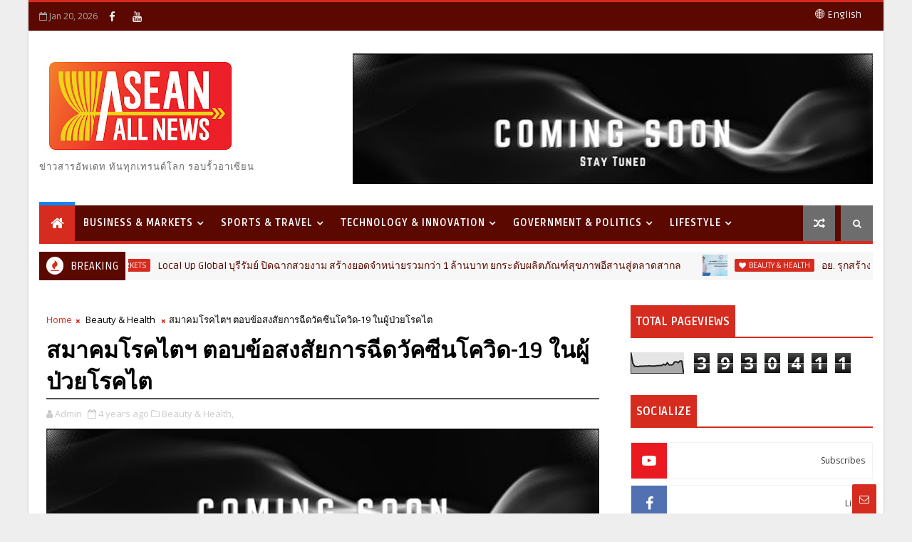

--- FILE ---
content_type: text/html; charset=UTF-8
request_url: https://www.aseanallnews.com/b/stats?style=BLACK_TRANSPARENT&timeRange=ALL_TIME&token=APq4FmDZCrckRilIywmmHAdDoQcjc3ZSn6xk2MUdkjUMWBRdPWcMRtt346WROKgjJjgRy4n3YoVnUvS2l66NJVi_EPsWZtt9Dg
body_size: 31
content:
{"total":3930411,"sparklineOptions":{"backgroundColor":{"fillOpacity":0.1,"fill":"#000000"},"series":[{"areaOpacity":0.3,"color":"#202020"}]},"sparklineData":[[0,100],[1,50],[2,34],[3,34],[4,32],[5,35],[6,34],[7,35],[8,35],[9,35],[10,37],[11,35],[12,35],[13,35],[14,37],[15,37],[16,38],[17,38],[18,44],[19,40],[20,51],[21,41],[22,40],[23,42],[24,55],[25,56],[26,51],[27,60],[28,59],[29,0]],"nextTickMs":15000}

--- FILE ---
content_type: text/html; charset=utf-8
request_url: https://www.google.com/recaptcha/api2/aframe
body_size: 268
content:
<!DOCTYPE HTML><html><head><meta http-equiv="content-type" content="text/html; charset=UTF-8"></head><body><script nonce="nDO1qpIlTPky89DWFiHWYw">/** Anti-fraud and anti-abuse applications only. See google.com/recaptcha */ try{var clients={'sodar':'https://pagead2.googlesyndication.com/pagead/sodar?'};window.addEventListener("message",function(a){try{if(a.source===window.parent){var b=JSON.parse(a.data);var c=clients[b['id']];if(c){var d=document.createElement('img');d.src=c+b['params']+'&rc='+(localStorage.getItem("rc::a")?sessionStorage.getItem("rc::b"):"");window.document.body.appendChild(d);sessionStorage.setItem("rc::e",parseInt(sessionStorage.getItem("rc::e")||0)+1);localStorage.setItem("rc::h",'1768867542101');}}}catch(b){}});window.parent.postMessage("_grecaptcha_ready", "*");}catch(b){}</script></body></html>

--- FILE ---
content_type: text/javascript; charset=UTF-8
request_url: https://www.aseanallnews.com/feeds/posts/default?alt=json-in-script&max-results=6&callback=jQuery1110010085667648343621_1768867515299&_=1768867515300
body_size: 20068
content:
// API callback
jQuery1110010085667648343621_1768867515299({"version":"1.0","encoding":"UTF-8","feed":{"xmlns":"http://www.w3.org/2005/Atom","xmlns$openSearch":"http://a9.com/-/spec/opensearchrss/1.0/","xmlns$blogger":"http://schemas.google.com/blogger/2008","xmlns$georss":"http://www.georss.org/georss","xmlns$gd":"http://schemas.google.com/g/2005","xmlns$thr":"http://purl.org/syndication/thread/1.0","id":{"$t":"tag:blogger.com,1999:blog-2639780418831552879"},"updated":{"$t":"2026-01-19T19:59:24.429+07:00"},"category":[{"term":"Business \u0026 Markets"},{"term":"Sports \u0026 Travel"},{"term":"Social \u0026 Arts"},{"term":"Beauty \u0026 Health"},{"term":"Government \u0026 Politics"},{"term":"Motor"},{"term":"Technology \u0026 Innovation"},{"term":"Education \u0026 Research"},{"term":"Entertainment \u0026 Pageant"},{"term":"Fashion"},{"term":"Finance \u0026 Investment"},{"term":"Food \u0026 Beverage"},{"term":"CSR"},{"term":"Property"},{"term":"Agriculture"},{"term":"Exhibition \u0026 Seminar"},{"term":"Energy \u0026 Environment"},{"term":"Video"},{"term":"Zoom"},{"term":"Live Clip"},{"term":"Sports"}],"title":{"type":"text","$t":"ASEAN All News"},"subtitle":{"type":"html","$t":"ข่าวสารอัพเดท ทันทุกเทรนด์โลก รอบรั้วอาเซียน\n"},"link":[{"rel":"http://schemas.google.com/g/2005#feed","type":"application/atom+xml","href":"https:\/\/www.aseanallnews.com\/feeds\/posts\/default"},{"rel":"self","type":"application/atom+xml","href":"https:\/\/www.blogger.com\/feeds\/2639780418831552879\/posts\/default?alt=json-in-script\u0026max-results=6"},{"rel":"alternate","type":"text/html","href":"https:\/\/www.aseanallnews.com\/"},{"rel":"hub","href":"http://pubsubhubbub.appspot.com/"},{"rel":"next","type":"application/atom+xml","href":"https:\/\/www.blogger.com\/feeds\/2639780418831552879\/posts\/default?alt=json-in-script\u0026start-index=7\u0026max-results=6"}],"author":[{"name":{"$t":"Admin"},"uri":{"$t":"http:\/\/www.blogger.com\/profile\/04701911437103003596"},"email":{"$t":"noreply@blogger.com"},"gd$image":{"rel":"http://schemas.google.com/g/2005#thumbnail","width":"32","height":"32","src":"\/\/blogger.googleusercontent.com\/img\/b\/R29vZ2xl\/AVvXsEgmPMC4Uuh8FiCq7d7vk7MBXDKDm4EweoH-OyHw5vsG_evX9HQhMy-t1kCkSq7pY7ruf9O3_CKHJ70eUSRUIFf-5cu5tSE3uXUVFXiXywLy1WN3StWeDSb6FqrWGhaGeCXAtf17vUHYnjPnei7vue9KDGML-MNz4_TrPy2m81Hd8R6FRQ\/s220\/ASEAN%20All%20News_Logo_ok_-04.jpg"}}],"generator":{"version":"7.00","uri":"http://www.blogger.com","$t":"Blogger"},"openSearch$totalResults":{"$t":"4155"},"openSearch$startIndex":{"$t":"1"},"openSearch$itemsPerPage":{"$t":"6"},"entry":[{"id":{"$t":"tag:blogger.com,1999:blog-2639780418831552879.post-3023439270984405949"},"published":{"$t":"2026-01-19T10:35:00.007+07:00"},"updated":{"$t":"2026-01-19T10:35:38.587+07:00"},"category":[{"scheme":"http://www.blogger.com/atom/ns#","term":"Business \u0026 Markets"}],"title":{"type":"text","$t":"Local Up Global บุรีรัมย์ ปิดฉากสวยงาม สร้างยอดจำหน่ายรวมกว่า 1 ล้านบาท ยกระดับผลิตภัณฑ์สุขภาพอีสานสู่ตลาดสากล"},"content":{"type":"html","$t":"\u003Cdiv class=\"separator\" style=\"clear: both; text-align: center;\"\u003E\u003Ca href=\"https:\/\/blogger.googleusercontent.com\/img\/b\/R29vZ2xl\/[base64]\/s1567\/1000019360.jpg\" imageanchor=\"1\" style=\"margin-left: 1em; margin-right: 1em;\"\u003E\u003Cimg border=\"0\" data-original-height=\"1045\" data-original-width=\"1567\" src=\"https:\/\/blogger.googleusercontent.com\/img\/b\/R29vZ2xl\/[base64]\/s16000\/1000019360.jpg\" \/\u003E\u003C\/a\u003E\u003C\/div\u003E\u003Cp\u003E\u003Cb\u003Eสำนักงานสาธารณสุขจังหวัดบุรีรัมย์ \u003C\/b\u003Eร่วมกับ \u003Cb\u003Eสำนักงานคณะกรรมการอาหารและยา (อย.) จัดงานมหกรรม “ของดีถิ่นอีสาน ก้าวสู่มาตรฐานสากล” (Local Up Global)\u003C\/b\u003E ระหว่างวันที่ 16 – 18 มกราคม 2569 ณ ห้างสรรพสินค้าทวีกิจซุปเปอร์เซ็นเตอร์ จังหวัดบุรีรัมย์ ซึ่งได้รับความสนใจจากประชาชน นักลงทุน และผู้ประกอบการเป็นจำนวนมากตลอดทั้ง 3 วันของการจัดงาน\u003C\/p\u003E\u003Cdiv class=\"separator\" style=\"clear: both; text-align: center;\"\u003E\u003Ca href=\"https:\/\/blogger.googleusercontent.com\/img\/b\/R29vZ2xl\/AVvXsEhjvCAsUPluqXXGCQL54m1RToKYd66-J0uyqBmmkn8z0G5YyqDi2QvMOPVgO5Bd62X-TWPvQD5ycTV9DyxhheBEl1ZlfVJUQNQWGV7VdDUa0jLtAt6HsiCltk8zfF7yvjotMVQGE4E4z5K4_sQ-yKafduRcy02-jWH7nDRbb4iQEQZV4DPCqeU70C2TXREt\/s1567\/1000019361.jpg\" imageanchor=\"1\" style=\"margin-left: 1em; margin-right: 1em;\"\u003E\u003Cimg border=\"0\" data-original-height=\"1045\" data-original-width=\"1567\" src=\"https:\/\/blogger.googleusercontent.com\/img\/b\/R29vZ2xl\/AVvXsEhjvCAsUPluqXXGCQL54m1RToKYd66-J0uyqBmmkn8z0G5YyqDi2QvMOPVgO5Bd62X-TWPvQD5ycTV9DyxhheBEl1ZlfVJUQNQWGV7VdDUa0jLtAt6HsiCltk8zfF7yvjotMVQGE4E4z5K4_sQ-yKafduRcy02-jWH7nDRbb4iQEQZV4DPCqeU70C2TXREt\/s16000\/1000019361.jpg\" \/\u003E\u003C\/a\u003E\u003C\/div\u003E\u003Cp\u003Eบรรยากาศภายในงานเต็มไปด้วยความคึกคัก มีผู้เข้าร่วมงานจากจังหวัดบุรีรัมย์และพื้นที่ใกล้เคียงเข้าชมงานอย่างต่อเนื่อง ส่งผลให้เกิดการจับจ่ายใช้สอยและการเจรจาธุรกิจอย่างกว้างขวาง โดยสามารถสร้างยอดจำหน่ายรวมตลอดงานได้กว่า 1 ล้านบาท นับเป็นอีกหนึ่งความสำเร็จในการขับเคลื่อนผลิตภัณฑ์สุขภาพ อาหาร เครื่องสำอาง สมุนไพร และสินค้าชุมชนของภาคตะวันออกเฉีียงเหนือให้เติบโตในเชิงพาณิชย์\u003C\/p\u003E\u003Cp\u003E\u003Cbr \/\u003E\u003C\/p\u003E\u003Cp\u003Eภายในงานมีการจัดแสดงและจำหน่ายผลิตภัณฑ์สุขภาพกว่า 90 คูหา ควบคู่การเสวนาโดยผู้เชี่ยวชาญจากสำนักงาน อย. การให้คำปรึกษาด้านการพัฒนาบรรจุภัณฑ์ การออกแบบตราสินค้า รวมถึงการถ่ายทอดสดเพื่อช่วยประชาสัมพันธ์ผู้ประกอบการสู่ช่องทางออนไลน์\u003C\/p\u003E\u003Cdiv class=\"separator\" style=\"clear: both; text-align: center;\"\u003E\u003Ca href=\"https:\/\/blogger.googleusercontent.com\/img\/b\/R29vZ2xl\/AVvXsEg8gqynSpClIK_SeH9RPM7qJZjZUatG12qtYVtEvNHXuadhHkKi68hKdOTaPJ17p5r6xHn1GrfHIeHzm2PSgn_sR6xP7459UsT5k22hfhpf1s72RuhdOm3f9mgyeBGIbjuRf6RLvqClN7kE2whRAdP46DUbUSHJjo4Fuw3mM46f1u-mCikY5kMsp7eqKwt2\/s1567\/1000019365.jpg\" imageanchor=\"1\" style=\"margin-left: 1em; margin-right: 1em;\"\u003E\u003Cimg border=\"0\" data-original-height=\"1045\" data-original-width=\"1567\" src=\"https:\/\/blogger.googleusercontent.com\/img\/b\/R29vZ2xl\/AVvXsEg8gqynSpClIK_SeH9RPM7qJZjZUatG12qtYVtEvNHXuadhHkKi68hKdOTaPJ17p5r6xHn1GrfHIeHzm2PSgn_sR6xP7459UsT5k22hfhpf1s72RuhdOm3f9mgyeBGIbjuRf6RLvqClN7kE2whRAdP46DUbUSHJjo4Fuw3mM46f1u-mCikY5kMsp7eqKwt2\/s16000\/1000019365.jpg\" \/\u003E\u003C\/a\u003E\u003C\/div\u003E\u003Cdiv class=\"separator\" style=\"clear: both; text-align: center;\"\u003E\u003Ca href=\"https:\/\/blogger.googleusercontent.com\/img\/b\/R29vZ2xl\/AVvXsEhQAyFnmi7hy4-l9uqBkApP1XhMlNTbe1ht3G1LQPRGBoRTYdyZQV6li8sS0YaREQzgoAgaAT-9wWoZxFz3ffEG1vG2cZJ3wGgOHClFU8xUliWDDSSCNnhLkK5w3K3Vn6LKm9JaVEQCTSvEjQQIymQtG1KmiQcPXhiQNkQVzeycyRx1MqXfTjAtmq3f695w\/s1565\/1000019363.jpg\" imageanchor=\"1\" style=\"margin-left: 1em; margin-right: 1em;\"\u003E\u003Cimg border=\"0\" data-original-height=\"1046\" data-original-width=\"1565\" src=\"https:\/\/blogger.googleusercontent.com\/img\/b\/R29vZ2xl\/AVvXsEhQAyFnmi7hy4-l9uqBkApP1XhMlNTbe1ht3G1LQPRGBoRTYdyZQV6li8sS0YaREQzgoAgaAT-9wWoZxFz3ffEG1vG2cZJ3wGgOHClFU8xUliWDDSSCNnhLkK5w3K3Vn6LKm9JaVEQCTSvEjQQIymQtG1KmiQcPXhiQNkQVzeycyRx1MqXfTjAtmq3f695w\/s16000\/1000019363.jpg\" \/\u003E\u003C\/a\u003E\u003C\/div\u003E\u003Cdiv class=\"separator\" style=\"clear: both; text-align: center;\"\u003E\u003Ca href=\"https:\/\/blogger.googleusercontent.com\/img\/b\/R29vZ2xl\/AVvXsEgnTodb6BRoViMrzg_hNP5Qa_HMNx66DJqTcyWO2ZeWf5NUR_LWdgYL1gw-QM2VEa-3qOrOM-6pfN-feIJkyXIMowUaIsNAxN3GYNyazyLRHKkqulNApjMq5ZP1-eleJbkFjPaTLpM2VXCuA2p4F72HMagoQR7_pSIX0Fw0SHmUV3JasKUI__dJNbhFiw8s\/s1565\/1000019362.jpg\" imageanchor=\"1\" style=\"margin-left: 1em; margin-right: 1em;\"\u003E\u003Cimg border=\"0\" data-original-height=\"1046\" data-original-width=\"1565\" src=\"https:\/\/blogger.googleusercontent.com\/img\/b\/R29vZ2xl\/AVvXsEgnTodb6BRoViMrzg_hNP5Qa_HMNx66DJqTcyWO2ZeWf5NUR_LWdgYL1gw-QM2VEa-3qOrOM-6pfN-feIJkyXIMowUaIsNAxN3GYNyazyLRHKkqulNApjMq5ZP1-eleJbkFjPaTLpM2VXCuA2p4F72HMagoQR7_pSIX0Fw0SHmUV3JasKUI__dJNbhFiw8s\/s16000\/1000019362.jpg\" \/\u003E\u003C\/a\u003E\u003C\/div\u003E\u003Cdiv class=\"separator\" style=\"clear: both; text-align: center;\"\u003E\u003Ca href=\"https:\/\/blogger.googleusercontent.com\/img\/b\/R29vZ2xl\/AVvXsEi2GMongn_KcEttOWEa4tbNYC6XuQRH_VkozPuo8EiHcvCwKjEVlqGmNkFY-D4DqOotPNyTdQ6dvx33bppdGa_2E7H66TTOP1VfE6lejc_V2xYSEgqWR7KVP_JnFMxclE7E3WqKS4g93jhMvM7pTGg8vQL9NLjO0Jv0jxyfPo0NCSvejAuW-bsdm2sJ7gbk\/s1565\/1000019364.jpg\" imageanchor=\"1\" style=\"margin-left: 1em; margin-right: 1em;\"\u003E\u003Cimg border=\"0\" data-original-height=\"1046\" data-original-width=\"1565\" src=\"https:\/\/blogger.googleusercontent.com\/img\/b\/R29vZ2xl\/AVvXsEi2GMongn_KcEttOWEa4tbNYC6XuQRH_VkozPuo8EiHcvCwKjEVlqGmNkFY-D4DqOotPNyTdQ6dvx33bppdGa_2E7H66TTOP1VfE6lejc_V2xYSEgqWR7KVP_JnFMxclE7E3WqKS4g93jhMvM7pTGg8vQL9NLjO0Jv0jxyfPo0NCSvejAuW-bsdm2sJ7gbk\/s16000\/1000019364.jpg\" \/\u003E\u003C\/a\u003E\u003C\/div\u003E\u003Cp\u003Eนอกจากนี้ ยังมีกิจกรรมบรรยายพิเศษจาก “น้าเน็ก” ที่มอบความรู้เกี่ยวกับการทำธุรกิจยังไงให้ปังในยุคดิจิทัล เเละเกร็ดข้อมูลความรู้เกี่ยวกับการขอ อย.\u003C\/p\u003E\u003Cp\u003E\u003Cbr \/\u003E\u003C\/p\u003E\u003Cp\u003Eการจัดงานครั้งนี้นับเป็นกลไกสำคัญในการสนับสนุนผู้ประกอบการท้องถิ่นให้เข้าถึงมาตรฐาน อย. และขยายโอกาสทางการตลาดทั้งในประเทศและต่างประเทศ ตอกย้ำศักยภาพของผลิตภัณฑ์สุขภาพอีสานในการก้าวสู่เวทีสากลอย่างยั่งยืน\u003C\/p\u003E"},"link":[{"rel":"replies","type":"application/atom+xml","href":"https:\/\/www.aseanallnews.com\/feeds\/3023439270984405949\/comments\/default","title":"Post Comments"},{"rel":"replies","type":"text/html","href":"https:\/\/www.aseanallnews.com\/2026\/01\/local-up-global-1.html#comment-form","title":"0 Comments"},{"rel":"edit","type":"application/atom+xml","href":"https:\/\/www.blogger.com\/feeds\/2639780418831552879\/posts\/default\/3023439270984405949"},{"rel":"self","type":"application/atom+xml","href":"https:\/\/www.blogger.com\/feeds\/2639780418831552879\/posts\/default\/3023439270984405949"},{"rel":"alternate","type":"text/html","href":"https:\/\/www.aseanallnews.com\/2026\/01\/local-up-global-1.html","title":"Local Up Global บุรีรัมย์ ปิดฉากสวยงาม สร้างยอดจำหน่ายรวมกว่า 1 ล้านบาท ยกระดับผลิตภัณฑ์สุขภาพอีสานสู่ตลาดสากล"}],"author":[{"name":{"$t":"Admin"},"uri":{"$t":"http:\/\/www.blogger.com\/profile\/04701911437103003596"},"email":{"$t":"noreply@blogger.com"},"gd$image":{"rel":"http://schemas.google.com/g/2005#thumbnail","width":"32","height":"32","src":"\/\/blogger.googleusercontent.com\/img\/b\/R29vZ2xl\/AVvXsEgmPMC4Uuh8FiCq7d7vk7MBXDKDm4EweoH-OyHw5vsG_evX9HQhMy-t1kCkSq7pY7ruf9O3_CKHJ70eUSRUIFf-5cu5tSE3uXUVFXiXywLy1WN3StWeDSb6FqrWGhaGeCXAtf17vUHYnjPnei7vue9KDGML-MNz4_TrPy2m81Hd8R6FRQ\/s220\/ASEAN%20All%20News_Logo_ok_-04.jpg"}}],"media$thumbnail":{"xmlns$media":"http://search.yahoo.com/mrss/","url":"https:\/\/blogger.googleusercontent.com\/img\/b\/R29vZ2xl\/[base64]\/s72-c\/1000019360.jpg","height":"72","width":"72"},"thr$total":{"$t":"0"}},{"id":{"$t":"tag:blogger.com,1999:blog-2639780418831552879.post-5897352468396524700"},"published":{"$t":"2026-01-19T09:57:00.005+07:00"},"updated":{"$t":"2026-01-19T09:57:29.489+07:00"},"category":[{"scheme":"http://www.blogger.com/atom/ns#","term":"Beauty \u0026 Health"}],"title":{"type":"text","$t":"อย. รุกสร้าง “Health Literacy” เสริมเกราะคนไทย สร้างความรอบรู้ด้านผลิตภัณฑ์สุขภาพ มุ่งสู่สังคมปลอดภัยอย่างยั่งยืน"},"content":{"type":"html","$t":"\u003Cdiv class=\"separator\" style=\"clear: both; text-align: center;\"\u003E\u003Ca href=\"https:\/\/blogger.googleusercontent.com\/img\/b\/R29vZ2xl\/AVvXsEhhpwC2Loh1pxn_ihYoBg12N5RKe32zDxnDrwPQSUS4Ig3vlE_5QjG61iiQpx2q9BeMIRu1VVNNLXHPAzq6S337lay5H00pvD16RNK53Oy6zkbaOY8YRCILVm9lZQtYFYDSe0BaOG5f2BXfaevXxfRaI7iLKbHeZVxVGyGbVA_eMLD7FeslF6fKjF72qcjM\/s1920\/1000019352.png\" imageanchor=\"1\" style=\"margin-left: 1em; margin-right: 1em;\"\u003E\u003Cimg border=\"0\" data-original-height=\"1080\" data-original-width=\"1920\" src=\"https:\/\/blogger.googleusercontent.com\/img\/b\/R29vZ2xl\/AVvXsEhhpwC2Loh1pxn_ihYoBg12N5RKe32zDxnDrwPQSUS4Ig3vlE_5QjG61iiQpx2q9BeMIRu1VVNNLXHPAzq6S337lay5H00pvD16RNK53Oy6zkbaOY8YRCILVm9lZQtYFYDSe0BaOG5f2BXfaevXxfRaI7iLKbHeZVxVGyGbVA_eMLD7FeslF6fKjF72qcjM\/s16000\/1000019352.png\" \/\u003E\u003C\/a\u003E\u003C\/div\u003E\u003Cp\u003E\u003Cb\u003Eสำนักงานคณะกรรมการอาหารและยา (อย.) \u003C\/b\u003Eเดินหน้าขับเคลื่อนนโยบายสร้าง \u003Cb\u003E“ความรอบรู้ด้านสุขภาพ (Health Literacy)” \u003C\/b\u003Eมุ่งยกระดับทักษะคนไทยให้\u003Cb\u003E “เข้าถึง-เข้าใจ-ตรวจสอบ-ใช้จริง”\u003C\/b\u003E เน้นทักษะพื้นฐานสำคัญ เช่น การอ่านฉลาก การตรวจสอบเลข อย. และการรู้เท่าทันโฆษณาโอ้อวดเกินจริงบนโลกออนไลน์ เพื่อให้ประชาชนสามารถดูแลตนเองและเลือกใช้ผลิตภัณฑ์สุขภาพได้อย่างปลอดภัย\u003C\/p\u003E\u003Cdiv class=\"separator\" style=\"clear: both; text-align: center;\"\u003E\u003Ca href=\"https:\/\/blogger.googleusercontent.com\/img\/b\/R29vZ2xl\/AVvXsEiA4rDhRsMUdn9kgdUjYQfSM_6Vse-ox5Bl6tL6C66P3z_zLaddqU8-HkVEHHSYdozFI1o_RpKGPUm-g5P-CXIS1dKvOhqWCFSeAfid1XHCh-WYKhwuaEVqU8xiQG9zJWLDLfJTuY0igM234NAn2p1mupWzb7IdMXv2qadjZpAYfcOEHjl7Ow3TQfYdw73v\/s900\/1000019355.jpg\" imageanchor=\"1\" style=\"margin-left: 1em; margin-right: 1em;\"\u003E\u003Cimg border=\"0\" data-original-height=\"505\" data-original-width=\"900\" src=\"https:\/\/blogger.googleusercontent.com\/img\/b\/R29vZ2xl\/AVvXsEiA4rDhRsMUdn9kgdUjYQfSM_6Vse-ox5Bl6tL6C66P3z_zLaddqU8-HkVEHHSYdozFI1o_RpKGPUm-g5P-CXIS1dKvOhqWCFSeAfid1XHCh-WYKhwuaEVqU8xiQG9zJWLDLfJTuY0igM234NAn2p1mupWzb7IdMXv2qadjZpAYfcOEHjl7Ow3TQfYdw73v\/s16000\/1000019355.jpg\" \/\u003E\u003C\/a\u003E\u003C\/div\u003E\u003Cp\u003E\u003Cb\u003Eเภสัชกรหญิงสุภัทรา บุญเสริม เลขาธิการคณะกรรมการอาหารและยา \u003C\/b\u003Eเปิดเผยว่า ในยุคดิจิทัลที่ข้อมูลข่าวสารหลั่งไหลผ่านสื่อออนไลน์และ Social Media ซึ่งมีทั้งเรื่องจริงและข่าวปลอม อย. ตระหนักถึงความสำคัญในการสร้างเกราะป้องกันให้ผู้บริโภค จึงได้เร่งพัฒนาสื่อความรู้รูปแบบใหม่ที่ทันสมัย เข้าใจง่าย ทั้งคลิปวิดีโอ และอินโฟกราฟิก เผยแพร่ผ่านทุกแพลตฟอร์มของ FDAThai (Facebook, TikTok, YouTube, LINE OA)\u003C\/p\u003E\u003Cp\u003E\u003Cbr \/\u003E\u003C\/p\u003E\u003Cp\u003Eพร้อมกันนี้ ได้ผนึกกำลังร่วมกับภาคีเครือข่ายที่เข้มแข็ง ได้แก่ เครือข่าย อย.น้อย, โครงการเครือข่ายชุมชนร่วมใจป้องกันภัยผลิตภัณฑ์สุขภาพ (บวร.ร.) และ อสม. เพื่อกระจายความรู้ที่ถูกต้องลงลึกถึงระดับชุมชน ครอบคลุมประชาชนทุกกลุ่มวัย ชูวิสัยทัศน์ “FDA On Health Up” คุ้มครองผู้บริโภคเชิงรุก นอกจากการให้ความรู้ อย. ยังมุ่งเน้นระบบการคุ้มครองผู้บริโภคที่ทันสมัย (Smart Regulation) โดยพัฒนาระบบฐานข้อมูลดิจิทัลเชื่อมโยงให้ประชาชนสามารถ ตรวจสอบสถานะเลข อย. และผลิตภัณฑ์สุขภาพได้ด้วยตนเองอย่างสะดวกรวดเร็ว ควบคู่ไปกับการเฝ้าระวัง และจัดการโฆษณาผิดกฎหมายเชิงรุก เพื่อตัดวงจรข้อมูลเท็จที่อาจก่อให้เกิดอันตรายต่อประชาชน\u003C\/p\u003E\u003Cp\u003E\u003Cbr \/\u003E\u003C\/p\u003E\u003Cp\u003Eสามารถติดตามข่าวสารและข้อมูลสุขภาพที่เชื่อถือได้ผ่านทาง:\u003C\/p\u003E\u003Cp\u003E\u003Cb\u003EFacebook \/ TikTok \/ YouTube \/ LINE: @FDAThai\u003C\/b\u003E\u003C\/p\u003E\u003Cp\u003E\u003Cb\u003Eสายด่วน อย. 1556\u003C\/b\u003E\u003C\/p\u003E\u003Cp\u003E\u003Cbr \/\u003E\u003C\/p\u003E\u003Cp\u003E“รวมพลังคนไทย รู้เท่าทันผลิตภัณฑ์สุขภาพ เพื่อคุณภาพชีวิตที่ปลอดภัยอย่างยั่งยืน”\u003C\/p\u003E"},"link":[{"rel":"replies","type":"application/atom+xml","href":"https:\/\/www.aseanallnews.com\/feeds\/5897352468396524700\/comments\/default","title":"Post Comments"},{"rel":"replies","type":"text/html","href":"https:\/\/www.aseanallnews.com\/2026\/01\/health-literacy.html#comment-form","title":"0 Comments"},{"rel":"edit","type":"application/atom+xml","href":"https:\/\/www.blogger.com\/feeds\/2639780418831552879\/posts\/default\/5897352468396524700"},{"rel":"self","type":"application/atom+xml","href":"https:\/\/www.blogger.com\/feeds\/2639780418831552879\/posts\/default\/5897352468396524700"},{"rel":"alternate","type":"text/html","href":"https:\/\/www.aseanallnews.com\/2026\/01\/health-literacy.html","title":"อย. รุกสร้าง “Health Literacy” เสริมเกราะคนไทย สร้างความรอบรู้ด้านผลิตภัณฑ์สุขภาพ มุ่งสู่สังคมปลอดภัยอย่างยั่งยืน"}],"author":[{"name":{"$t":"Admin"},"uri":{"$t":"http:\/\/www.blogger.com\/profile\/04701911437103003596"},"email":{"$t":"noreply@blogger.com"},"gd$image":{"rel":"http://schemas.google.com/g/2005#thumbnail","width":"32","height":"32","src":"\/\/blogger.googleusercontent.com\/img\/b\/R29vZ2xl\/AVvXsEgmPMC4Uuh8FiCq7d7vk7MBXDKDm4EweoH-OyHw5vsG_evX9HQhMy-t1kCkSq7pY7ruf9O3_CKHJ70eUSRUIFf-5cu5tSE3uXUVFXiXywLy1WN3StWeDSb6FqrWGhaGeCXAtf17vUHYnjPnei7vue9KDGML-MNz4_TrPy2m81Hd8R6FRQ\/s220\/ASEAN%20All%20News_Logo_ok_-04.jpg"}}],"media$thumbnail":{"xmlns$media":"http://search.yahoo.com/mrss/","url":"https:\/\/blogger.googleusercontent.com\/img\/b\/R29vZ2xl\/AVvXsEhhpwC2Loh1pxn_ihYoBg12N5RKe32zDxnDrwPQSUS4Ig3vlE_5QjG61iiQpx2q9BeMIRu1VVNNLXHPAzq6S337lay5H00pvD16RNK53Oy6zkbaOY8YRCILVm9lZQtYFYDSe0BaOG5f2BXfaevXxfRaI7iLKbHeZVxVGyGbVA_eMLD7FeslF6fKjF72qcjM\/s72-c\/1000019352.png","height":"72","width":"72"},"thr$total":{"$t":"0"}},{"id":{"$t":"tag:blogger.com,1999:blog-2639780418831552879.post-2010047674876813969"},"published":{"$t":"2026-01-18T20:36:00.004+07:00"},"updated":{"$t":"2026-01-19T10:06:29.549+07:00"},"category":[{"scheme":"http://www.blogger.com/atom/ns#","term":"Sports"},{"scheme":"http://www.blogger.com/atom/ns#","term":"Sports \u0026 Travel"}],"title":{"type":"text","$t":"“เดนทิสเต้” รวมพลังคู่รัก - คนดัง สร้างโมเมนต์สุดฮีลใจ จับมือวิ่งไปด้วยกัน ใน Your Best Moments Couple Run 2026 สร้างพลังรักครั้งใหญ่รับต้นปี"},"content":{"type":"html","$t":"\u003Cdiv class=\"separator\" style=\"clear: both; text-align: center;\"\u003E\u003Ca href=\"https:\/\/blogger.googleusercontent.com\/img\/b\/R29vZ2xl\/AVvXsEh43GADBGDO-hsbNGm4mJKNM200AMkChVJzfUR3d4oCTjlqoqZTshhCMTtYpckxblb5WfwF0PTGMxaGfGs5dGSwRobQZgUbm6nwenCE73XQ702pNstWRz_4jEV-9hVRtEXaE2ju7VWfBYdpr47sIpqUpMpk3rVDSZeDPv8TemHns8jHXXULdp9LZIlTCtj-\/s900\/dentiste.jpg\" imageanchor=\"1\" style=\"margin-left: 1em; margin-right: 1em;\"\u003E\u003Cimg border=\"0\" data-original-height=\"600\" data-original-width=\"900\" src=\"https:\/\/blogger.googleusercontent.com\/img\/b\/R29vZ2xl\/AVvXsEh43GADBGDO-hsbNGm4mJKNM200AMkChVJzfUR3d4oCTjlqoqZTshhCMTtYpckxblb5WfwF0PTGMxaGfGs5dGSwRobQZgUbm6nwenCE73XQ702pNstWRz_4jEV-9hVRtEXaE2ju7VWfBYdpr47sIpqUpMpk3rVDSZeDPv8TemHns8jHXXULdp9LZIlTCtj-\/s16000\/dentiste.jpg\" \/\u003E\u003C\/a\u003E\u003C\/div\u003Eผ่านพ้นไปอย่างอบอุ่นและเต็มไปด้วยรอยยิ้ม สำหรับกิจกรรมวิ่งสุดฮีลใจรับต้นปี \u003Cb\u003E“Your Best Moments Couple Run 2026”\u003C\/b\u003E ที่จัดขึ้นโดย \u003Cb\u003Eบริษัท สยามเฮลท์ กรุ๊ป จำกัด\u003C\/b\u003E ผู้นำเข้าและผู้จัดจำหน่ายผลิตภัณฑ์ดูแลช่องปากระดับพรีเมียมภายใต้แบรนด์\u003Cb\u003E “เดนทิสเต้”\u003C\/b\u003E เมื่อวันอาทิตย์ที่ 18 มกราคม 2569 ณ สถาบัน IESA ท่ามกลางบรรยากาศแห่งความสุข ความอบอุ่น และความผูกพันของผู้้เข้าร่วมงานจากทุกความสัมพันธ์\u003Cp\u003E\u003Cbr \/\u003E\u003C\/p\u003E\u003Cp\u003Eกิจกรรมในปีนี้จัดขึ้นภายใต้แนวคิดการดูแลสุขภาพแบบ Longevity หรือการมีอายุยืนอย่างแข็งแรงและมีคุณภาพชีวิตที่ดี ในคอนเซ็ปต์ \u003Cb\u003E“จับมือคู่รักวิ่ง เพื่อสุขภาพกายและใจ”\u003C\/b\u003E กิจกรรมการวิ่งที่ทุกคนสามารถเริ่มต้นได้ง่าย ควบคู่ไปกับการดูแลสุขภาพใจ ความสัมพันธ์ และสุขภาพช่องปาก ซึ่งถือเป็นหนึ่งในปัจจัยสำคัญที่ส่งผลต่อสุขภาพโดยรวมในระยะยาว สะท้อนความเชื่อของเดนทิสเต้ที่มองว่า \"สุขภาพที่ดี เริ่มต้นได้จากกิจกรรมเล็ก ๆ ที่ทำอย่างสม่ำเสมอ\"\u003C\/p\u003E\u003Cdiv class=\"separator\" style=\"clear: both; text-align: center;\"\u003E\u003Ca href=\"https:\/\/blogger.googleusercontent.com\/img\/b\/R29vZ2xl\/AVvXsEiblzr7w_YpTdv3gTUwUZp6SbkRXvqLn4opIVF9xFaFGzlYuhLMiBWgtQu3t-BAWEAyqU9QMdx657w7N-6FHUOtIUuC-TQcrt-odCeRHDEMe8YuQ7PC_-K-tki3Tjy1dDh-I8sLgj5-G0UKFvK5op0V4-rOgMNMTuCMb5vZAQbK0bs8ES57wNJpc1zwbFzK\/s900\/1000019258.jpg\" style=\"margin-left: 1em; margin-right: 1em;\"\u003E\u003Cimg border=\"0\" data-original-height=\"600\" data-original-width=\"900\" src=\"https:\/\/blogger.googleusercontent.com\/img\/b\/R29vZ2xl\/AVvXsEiblzr7w_YpTdv3gTUwUZp6SbkRXvqLn4opIVF9xFaFGzlYuhLMiBWgtQu3t-BAWEAyqU9QMdx657w7N-6FHUOtIUuC-TQcrt-odCeRHDEMe8YuQ7PC_-K-tki3Tjy1dDh-I8sLgj5-G0UKFvK5op0V4-rOgMNMTuCMb5vZAQbK0bs8ES57wNJpc1zwbFzK\/s16000\/1000019258.jpg\" \/\u003E\u003C\/a\u003E\u003C\/div\u003E\u003Cdiv class=\"separator\" style=\"clear: both; text-align: center;\"\u003E\u003Ca href=\"https:\/\/blogger.googleusercontent.com\/img\/b\/R29vZ2xl\/[base64]\/s900\/1000019259.jpg\" style=\"margin-left: 1em; margin-right: 1em;\"\u003E\u003Cimg border=\"0\" data-original-height=\"600\" data-original-width=\"900\" src=\"https:\/\/blogger.googleusercontent.com\/img\/b\/R29vZ2xl\/[base64]\/s16000\/1000019259.jpg\" \/\u003E\u003C\/a\u003E\u003C\/div\u003E\u003Cp\u003Eภายในงานเปิดโอกาสให้ผู้เข้าร่วมได้ใช้เวลาคุณภาพร่วมกับคนสำคัญ ไม่ว่าจะเป็นคู่รัก คู่เพื่อน พี่น้อง ครอบครัว หรือแม้แต่นักวิ่งเดี่ยวที่ต้องการมาดูแลตัวเองและสร้างพลังบวกให้ชีวิต โดยได้รับความสนใจจากนักวิ่งจำนวนมากที่มาร่วมกิจกรรมอย่างคึกคักในระยะทาง 4 และ 8 กิโลเมตร\u003C\/p\u003E\u003Cp\u003E\u003Cbr \/\u003E\u003C\/p\u003E\u003Cp\u003Eเพิ่มสีสันและความสนุกให้กับงานด้วยการรวมตัวของเหล่าศิลปินและนักแสดงชื่อดัง ได้แก่ \u003Cb\u003Eแบม สราลี, อุ้ม อิษยา, ซี เดชชาติ, คีน สุวิจักขณ์, เซิร์ฟ พชร และ จาว่า พบธรรม\u003C\/b\u003E ที่มาร่วมจับมือวิ่ง พบปะแฟน ๆ อย่างใกล้ชิด และร่วมสร้างโมเมนต์แห่งความประทับใจตลอดเส้นทางการแข่งขัน ท่ามกลางบรรยากาศที่เต็มไปด้วยรอยยิ้มและกำลังใจ\u003C\/p\u003E\u003Cdiv class=\"separator\" style=\"clear: both; text-align: center;\"\u003E\u003Ca href=\"https:\/\/blogger.googleusercontent.com\/img\/b\/R29vZ2xl\/AVvXsEhRwlCOWqzOKz-b17mBYZJ5aY_mk6qYCR4O4qj06TIQPdEeopjsbqQCImLVG6UWSBetOSfc5unraXrwF2kVEGJKaeYTi032F9-ZqEYwpLy03bb4ITtB9sdSc9mLewX8N4N9_oeIUP9OF0_2bKXfvzDSVGL8ExgVgH9M48PdhcxCwwMXJlhBAQ6awnAhAQwF\/s900\/1000019253.jpg\" style=\"margin-left: 1em; margin-right: 1em;\"\u003E\u003Cimg border=\"0\" data-original-height=\"600\" data-original-width=\"900\" src=\"https:\/\/blogger.googleusercontent.com\/img\/b\/R29vZ2xl\/AVvXsEhRwlCOWqzOKz-b17mBYZJ5aY_mk6qYCR4O4qj06TIQPdEeopjsbqQCImLVG6UWSBetOSfc5unraXrwF2kVEGJKaeYTi032F9-ZqEYwpLy03bb4ITtB9sdSc9mLewX8N4N9_oeIUP9OF0_2bKXfvzDSVGL8ExgVgH9M48PdhcxCwwMXJlhBAQ6awnAhAQwF\/s16000\/1000019253.jpg\" \/\u003E\u003C\/a\u003E\u003C\/div\u003E\u003Cp\u003E\u003Cb\u003Eเภสัชกร ดร. แสงสุข พิทยากุล กรรมการผู้จัดการ บริษัท สยามเฮลท์ กรุ๊ป จำกัด \u003C\/b\u003Eกล่าวถึงความตั้งใจและความสำำำำเร็จของการจัดงานในครั้งนี้ว่า “เดนทิสเต้เชื่อว่าการมีชีวิตที่ยืนยาวและมีคุณภาพ หรือ Longevity ไม่ได้เกิดจากการดูแลสุขภาพร่างกายเพียงอย่างเดียว แต่รวมถึงสุขภาพใจ ความสัมพันธ์ที่ดี และการใส่ใจสุขภาพช่องปาก ซึ่งส่งผลต่อสุขภาพโดยรวม งาน Your Best Moments Couple Run 2026 จึงเป็นพื้นที่เล็ก ๆ ที่ชวนให้ทุกคนได้เริ่มต้นดูแลตัวเอง ผ่านการวิ่ง การจับมือ และการใช้เวลาร่วมกับคนที่รัก ซึ่งจากเสียงตอบรับในปีนี้ แสดงให้เห็นว่ากิจกรรมเรียบง่ายแต่เปี่ยมความหมายสามารถสร้างพลังบวกให้กับผู้คนได้จริง”\u003C\/p\u003E\u003Cp\u003E\u003Cbr \/\u003E\u003C\/p\u003E\u003Cp\u003Eนอกจากนี้ เดนทิสเต้ยังคงสานต่อเจตนารมณ์ด้าน ความรับผิดชอบต่อสังคม (CSR) โดยรายได้จากการจัดกิจกรรมในครั้งนี้จะนำไปมอบให้กับสาธารณกุศล เพื่อร่วมส่งต่อโอกาสและคุณภาพชีวิตที่ดีให้กับสังคม ตอกย้ำแนวคิดของแบรนด์ที่มุ่งมั่นดูแลสุขภาพของผู้คนอย่างยั่งยืนในทุกมิติ\u003C\/p\u003E\u003Cdiv class=\"separator\" style=\"clear: both; text-align: center;\"\u003E\u003Ca href=\"https:\/\/blogger.googleusercontent.com\/img\/b\/R29vZ2xl\/AVvXsEiCj9cMEft0M8QG4l2kdplZtZbzBiSTbvx3gHUlmWPsh_gTIWJWH2DNdAFYAn9E-nTMWZw93vGi0C96vMgK52WqEYbDT3XqN3UScDp9w5Ss6mDFX_WyiIwVDEWQd6X5vMGPOAwEYsYVy9eh8JObxUsxRMgY55gmSUetvv5F-wGb5imMG2KGeUWVmW-Euabk\/s900\/1000019250.jpg\" style=\"margin-left: 1em; margin-right: 1em;\"\u003E\u003Cimg border=\"0\" data-original-height=\"900\" data-original-width=\"600\" src=\"https:\/\/blogger.googleusercontent.com\/img\/b\/R29vZ2xl\/AVvXsEiCj9cMEft0M8QG4l2kdplZtZbzBiSTbvx3gHUlmWPsh_gTIWJWH2DNdAFYAn9E-nTMWZw93vGi0C96vMgK52WqEYbDT3XqN3UScDp9w5Ss6mDFX_WyiIwVDEWQd6X5vMGPOAwEYsYVy9eh8JObxUsxRMgY55gmSUetvv5F-wGb5imMG2KGeUWVmW-Euabk\/s16000\/1000019250.jpg\" \/\u003E\u003C\/a\u003E\u003C\/div\u003E\u003Cp\u003Eด้านศิลปินที่เข้าร่วมกิจกรรมต่างเผยความรู้สึกประทับใจหลังจบงาน โดย \u003Cb\u003Eแบม สราลี \u003C\/b\u003Eกล่าวว่า “เป็นงานวิ่งที่บรรยากาศอบอุ่นมากค่ะ ไม่ได้รู้สึกว่าเป็นการแข่งขันเลย แต่เหมือนทุกคนได้มาใช้เวลาดี ๆ กับคนรอบตัว ได้เห็นหลายคู่จับมือกันวิ่งแล้วรู้สึกยิ้มตาม เป็นโมเมนต์เล็ก ๆ ที่ฮีลใจได้จริง”\u003C\/p\u003E\u003Cp\u003E\u003Cbr \/\u003E\u003C\/p\u003E\u003Cp\u003Eขณะที่นักแสดงสาว \u003Cb\u003Eอุ้ม อิษยา\u003C\/b\u003E เผยว่า “การออกกำลังกายด้วยการวิ่งดีต่อสุขภาพอยู่แล้ว แต่พอได้มาวิ่งในงานนี้ ได้เห็นพลังของความรักและความสัมพันธ์ของแต่ละคน ทำให้รู้สึกว่าการออกกำลังกายสนุกและมีความหมายมากขึ้น ถือว่าเป็นการเริ่มต้นปีที่ดีมาก ๆ เลยค่ะ”\u003C\/p\u003E\u003Cdiv class=\"separator\" style=\"clear: both; text-align: center;\"\u003E\u003Ca href=\"https:\/\/blogger.googleusercontent.com\/img\/b\/R29vZ2xl\/AVvXsEjGKAHZ9JrNIhxSuKN2xHBJ3aBG1Y0EtrkyCrbBnDourT5DElU2NXsFEjfjloG9niA6ETCJeDbR3m-Wr4Ug1sV3JmFwaiHi6MMEHIF46G6MugimW59W67uB5tjxKr4GAD_Rbkn79qp0dCQeOzz2-Qfp59ZOqQH-egOb_PvngjFeyUAG6cnzTtuKc3AJryo8\/s900\/1000019251.jpg\" style=\"margin-left: 1em; margin-right: 1em;\"\u003E\u003Cimg border=\"0\" data-original-height=\"600\" data-original-width=\"900\" src=\"https:\/\/blogger.googleusercontent.com\/img\/b\/R29vZ2xl\/AVvXsEjGKAHZ9JrNIhxSuKN2xHBJ3aBG1Y0EtrkyCrbBnDourT5DElU2NXsFEjfjloG9niA6ETCJeDbR3m-Wr4Ug1sV3JmFwaiHi6MMEHIF46G6MugimW59W67uB5tjxKr4GAD_Rbkn79qp0dCQeOzz2-Qfp59ZOqQH-egOb_PvngjFeyUAG6cnzTtuKc3AJryo8\/s16000\/1000019251.jpg\" \/\u003E\u003C\/a\u003E\u003C\/div\u003E\u003Cdiv class=\"separator\" style=\"clear: both; text-align: center;\"\u003E\u003Ca href=\"https:\/\/blogger.googleusercontent.com\/img\/b\/R29vZ2xl\/AVvXsEjMOb1PsE4YsTTdzIWC3XtKLBGhKQRVxbXpGf37sX-PWAA8eJYLmClopLqpU5lzTIBbsXMRsYWO1icGQ2Rpd0ItOKmYxVtt3UCY8Pu-9AyO2KLvZ6SFmqt4CHn7dD4d1Gptxoa4WEG5JFuJ8wJ502E6l0Jh62njaA4NgEarSwqD9KG_ZvniSfvnJH_fim3w\/s900\/1000019248.jpg\" style=\"margin-left: 1em; margin-right: 1em;\"\u003E\u003Cimg border=\"0\" data-original-height=\"600\" data-original-width=\"900\" src=\"https:\/\/blogger.googleusercontent.com\/img\/b\/R29vZ2xl\/AVvXsEjMOb1PsE4YsTTdzIWC3XtKLBGhKQRVxbXpGf37sX-PWAA8eJYLmClopLqpU5lzTIBbsXMRsYWO1icGQ2Rpd0ItOKmYxVtt3UCY8Pu-9AyO2KLvZ6SFmqt4CHn7dD4d1Gptxoa4WEG5JFuJ8wJ502E6l0Jh62njaA4NgEarSwqD9KG_ZvniSfvnJH_fim3w\/s16000\/1000019248.jpg\" \/\u003E\u003C\/a\u003E\u003C\/div\u003E\u003Cp\u003Eความพิเศษของงาน \u003Cb\u003EYour Best Moments Couple Run 2026\u003C\/b\u003E ยังอยู่ที่ความคุ้มค่า โดยผู้เข้าร่วมกิจกรรมทุกคนได้รับ Gift Set Bag จากเดนทิสเต้ มูลค่ารวม 1,714 บาท พร้อมของที่ระลึกสุดพรีเมียม และยังมีของรางวัลจากการแข่งขันและกิจกรรมพิเศษภายในงานอีกมากมาย สร้างรอยยิ้มและความประทับใจให้กับนักวิ่งตลอดทั้งวัน\u003C\/p\u003E\u003Cp\u003E\u003Cbr \/\u003E\u003C\/p\u003E\u003Cp\u003Eนับเป็นอีกหนึ่งกิจกรรมที่ประสบความสำเร็จของเดนทิสเต้ ที่สามารถผสานเรื่อง สุขภาพกาย สุขภาพใจ ความสัมพันธ์ การดูแลสุขภาพแบบ Longevity และการคืนกลับสู่สังคม ไว้ได้อย่างลงตัว พร้อมตอกย้ำภาพลักษณ์ของแบรนด์ที่ใส่ใจคุณภาพชีวิตและความสุขของผู้คนอย่างแท้จริง\u003C\/p\u003E\u003Cp\u003E\u003Cbr \/\u003E\u003C\/p\u003E\u003Cp\u003Eสามารถติดตามข่าวสารและกิจกรรมดี ๆ จากเดนทิสเต้ ได้ทาง \u003Cb\u003EFacebook : DENTISTE\u003C\/b\u003E\u003C\/p\u003E\u003Cp\u003E\u003Cbr \/\u003E\u003C\/p\u003E\u003Cp\u003E#DENTISTEYourBestMoMentsCoupleRun2026\u003C\/p\u003E\u003Cp\u003E#YourBestMoMentsCoupleRun2026\u003C\/p\u003E\u003Cp\u003E#YourBestMoentsCoupleRun\u003C\/p\u003E\u003Cp\u003E#วิ่งจับมือ\u003C\/p\u003E"},"link":[{"rel":"replies","type":"application/atom+xml","href":"https:\/\/www.aseanallnews.com\/feeds\/2010047674876813969\/comments\/default","title":"Post Comments"},{"rel":"replies","type":"text/html","href":"https:\/\/www.aseanallnews.com\/2026\/01\/your-best-moments-couple-run-2026.html#comment-form","title":"0 Comments"},{"rel":"edit","type":"application/atom+xml","href":"https:\/\/www.blogger.com\/feeds\/2639780418831552879\/posts\/default\/2010047674876813969"},{"rel":"self","type":"application/atom+xml","href":"https:\/\/www.blogger.com\/feeds\/2639780418831552879\/posts\/default\/2010047674876813969"},{"rel":"alternate","type":"text/html","href":"https:\/\/www.aseanallnews.com\/2026\/01\/your-best-moments-couple-run-2026.html","title":"“เดนทิสเต้” รวมพลังคู่รัก - คนดัง สร้างโมเมนต์สุดฮีลใจ จับมือวิ่งไปด้วยกัน ใน Your Best Moments Couple Run 2026 สร้างพลังรักครั้งใหญ่รับต้นปี"}],"author":[{"name":{"$t":"Admin"},"uri":{"$t":"http:\/\/www.blogger.com\/profile\/04701911437103003596"},"email":{"$t":"noreply@blogger.com"},"gd$image":{"rel":"http://schemas.google.com/g/2005#thumbnail","width":"32","height":"32","src":"\/\/blogger.googleusercontent.com\/img\/b\/R29vZ2xl\/AVvXsEgmPMC4Uuh8FiCq7d7vk7MBXDKDm4EweoH-OyHw5vsG_evX9HQhMy-t1kCkSq7pY7ruf9O3_CKHJ70eUSRUIFf-5cu5tSE3uXUVFXiXywLy1WN3StWeDSb6FqrWGhaGeCXAtf17vUHYnjPnei7vue9KDGML-MNz4_TrPy2m81Hd8R6FRQ\/s220\/ASEAN%20All%20News_Logo_ok_-04.jpg"}}],"media$thumbnail":{"xmlns$media":"http://search.yahoo.com/mrss/","url":"https:\/\/blogger.googleusercontent.com\/img\/b\/R29vZ2xl\/AVvXsEh43GADBGDO-hsbNGm4mJKNM200AMkChVJzfUR3d4oCTjlqoqZTshhCMTtYpckxblb5WfwF0PTGMxaGfGs5dGSwRobQZgUbm6nwenCE73XQ702pNstWRz_4jEV-9hVRtEXaE2ju7VWfBYdpr47sIpqUpMpk3rVDSZeDPv8TemHns8jHXXULdp9LZIlTCtj-\/s72-c\/dentiste.jpg","height":"72","width":"72"},"thr$total":{"$t":"0"}},{"id":{"$t":"tag:blogger.com,1999:blog-2639780418831552879.post-645135544388296635"},"published":{"$t":"2026-01-18T14:40:00.003+07:00"},"updated":{"$t":"2026-01-18T14:42:24.334+07:00"},"category":[{"scheme":"http://www.blogger.com/atom/ns#","term":"Education \u0026 Research"}],"title":{"type":"text","$t":"มหาวิทยาลัยอัสสัมชัญ (ABAC) จับมือ ค่ายเอ็มจี เอส เอไอซี มอเตอร์ MG- SAIC Motor เปิดศูนย์วิจัยและพัฒนา ป้อนอุตสาหกรรมยานยนต์และพลังงานแห่งอนาคต"},"content":{"type":"html","$t":"\u003Cdiv class=\"separator\" style=\"clear: both; text-align: center;\"\u003E\u003Ca href=\"https:\/\/blogger.googleusercontent.com\/img\/b\/R29vZ2xl\/AVvXsEiL8NO4Ra1jYt2sfS_9cZED2nPnLHk4Rq55rAty267Gy8YmnWkQx0W2bOV_UMspNL5OITmOKMTn1gPFXlp57Xzd5PyJXhjHRDhMzlX1eSHXhJf3XFxEic09hqd4p2BDyoB2_xEh6noA6f-N8NZ74puuh8j7Bq522vYeWQueaKeh3MHiJDjLMYfOUxQfs26y\/s2510\/1000019216.jpg\" style=\"margin-left: 1em; margin-right: 1em;\"\u003E\u003Cimg border=\"0\" data-original-height=\"1670\" data-original-width=\"2510\" src=\"https:\/\/blogger.googleusercontent.com\/img\/b\/R29vZ2xl\/AVvXsEiL8NO4Ra1jYt2sfS_9cZED2nPnLHk4Rq55rAty267Gy8YmnWkQx0W2bOV_UMspNL5OITmOKMTn1gPFXlp57Xzd5PyJXhjHRDhMzlX1eSHXhJf3XFxEic09hqd4p2BDyoB2_xEh6noA6f-N8NZ74puuh8j7Bq522vYeWQueaKeh3MHiJDjLMYfOUxQfs26y\/s16000\/1000019216.jpg\" \/\u003E\u003C\/a\u003E\u003C\/div\u003E\u003Cp\u003Eวันที่ 17 มกราคม 2569 ณ มหาวิทยาลัยอัสสัมชัญ วิทยาเขตสุวรรณภูมิ –อาคาร คาเบรียล แมรี่   ศูนย์วิจัยและการเรียนรู้ด้านยานยนต์พลังงานใหม่ (Gabriel Mary Research and Learning Center for New Energy Vehicle Technology) ร่วมกับค่ายเอ็มจี ประเทศไทย และ เอส เอไอซี มอเตอร์ MG- SAIC Motor   ท่านอธิการบดี ภราดา ดร. ศิริชัย ฟอนซีกา ได้ให้การต้อนรับ Mr. Da Shen Shen ประธานกรรมการ บริษัท เอส เอไอซี มอเตอร์ (SAIC Motor-CP)  โดยได้รับเกียรติจาก ท่านรองศาสตราจารย์ ดร. กิตติชัย ไตรรัตนศิริชัย รองประธานคณะกรรมการ การอุดมศึกษา กระทรวงการอุดมศึกษา วิทยาศาสตร์ วิจัย และนวัตกรรม เป็นประธานร่วมเปิดศูนย์วิจัยและการเรียนรู้ ฯ ตลอดทั้งพันธมิตรมหาวิทยาลัย และ สถาบันการฝึกอบรมวิจัยพัฒนาเทคโนโลยีชั้นนำ และ ตัวแทนจากภาคอุตสาหกรรมและการลงทุนจากประเทศจีน ร่วมเป็นสักขีพยาน\u0026nbsp;\u003C\/p\u003E\u003Cdiv class=\"separator\" style=\"clear: both; text-align: center;\"\u003E\u003Ca href=\"https:\/\/blogger.googleusercontent.com\/img\/b\/R29vZ2xl\/AVvXsEil8LSFCcptnH_kP_uKCmjKSbJ0PkjKBYpE-Nd7veUpfaHg-y6ULTMmv4xe1SuGXayPaYDtd2r_8UY4o46MXxEPcakpMCJTk1X4gDBmcGTHHw52aNj0QVxR79z6fAc2QRkPHV5685rsUG0WRxQi6wgWWcdMjNF4jYEZjSlIdpAgHo5wX-A54LncH4ru7Dya\/s4080\/1000018920.jpg\" style=\"margin-left: 1em; margin-right: 1em;\"\u003E\u003Cimg border=\"0\" data-original-height=\"2296\" data-original-width=\"4080\" src=\"https:\/\/blogger.googleusercontent.com\/img\/b\/R29vZ2xl\/AVvXsEil8LSFCcptnH_kP_uKCmjKSbJ0PkjKBYpE-Nd7veUpfaHg-y6ULTMmv4xe1SuGXayPaYDtd2r_8UY4o46MXxEPcakpMCJTk1X4gDBmcGTHHw52aNj0QVxR79z6fAc2QRkPHV5685rsUG0WRxQi6wgWWcdMjNF4jYEZjSlIdpAgHo5wX-A54LncH4ru7Dya\/s16000\/1000018920.jpg\" \/\u003E\u003C\/a\u003E\u003C\/div\u003E\u003Cp\u003E\u003Cb\u003Eภราดา ดร. ศิริชัย ฟอนซีกา อธิการบดีมหาวิทยาลัยอัสสัมชัญ\u003C\/b\u003E กล่าวว่า “โครงการนี้เพื่อส่งเสริมองค์ความรู้ และ ทักษะด้านเทตโนโลยีไฟฟ้า EV เน้นสร้างพัฒนาศักยภาพบุคลากรเชิงปฏิบัติการ อีกทั้งสร้างความร่วมมือกับหน่วยงานภายนอกประเทศในระดับสากล เพิ่มขีดความสามารถในการแข่งขัน และป้อนผู้เชี่ยวชาญเข้าสู่ตลาดยานยนต์และพลังงานอนาคตเราผสานเทคโนโลยี พลังงานใหม่ และจิตวิญญาณผู้ประกอบการ เพื่อสร้างบัณฑิตที่พร้อมแข่งขันในเวทีโลก และเป็นกำลังสำคัญในการขับเคลื่อนนวัตกรรมอย่างยั่งยืน”\u003C\/p\u003E\u003Cdiv class=\"separator\" style=\"clear: both; text-align: center;\"\u003E\u003Ca href=\"https:\/\/blogger.googleusercontent.com\/img\/b\/R29vZ2xl\/AVvXsEgqMKe_Azv580XrvuAJm5u89GmvdZ6oIiY49gKpitcTzIB2ixM0hPOsUitS3IxbJg7LkV-ka9WPvGQcBwG1yCCU0f7jyT5sni4xM7NdHbMaRQpdhRlN67FQD1Ooj9OKb3hQDY2oTMKSCNwJQxuD6wIIC1a8LHonvICwzOgWXr66rV-KB-pvwAN76QkqZkuL\/s4080\/1000018882.jpg\" style=\"margin-left: 1em; margin-right: 1em;\"\u003E\u003Cimg border=\"0\" data-original-height=\"2296\" data-original-width=\"4080\" src=\"https:\/\/blogger.googleusercontent.com\/img\/b\/R29vZ2xl\/AVvXsEgqMKe_Azv580XrvuAJm5u89GmvdZ6oIiY49gKpitcTzIB2ixM0hPOsUitS3IxbJg7LkV-ka9WPvGQcBwG1yCCU0f7jyT5sni4xM7NdHbMaRQpdhRlN67FQD1Ooj9OKb3hQDY2oTMKSCNwJQxuD6wIIC1a8LHonvICwzOgWXr66rV-KB-pvwAN76QkqZkuL\/s16000\/1000018882.jpg\" \/\u003E\u003C\/a\u003E\u003C\/div\u003E\u003Cp\u003E\u003Cb\u003EMr. Da Shen Shen ประธานกรรมการ บริษัท เอส เอไอซี มอเตอร์  (SAIC Motor-CP)\u003C\/b\u003E   กล่าวว่า เพื่อก้าวเข้าสู่การพัฒนาในยุคใหม่พร้อมเดินหน้าแผนกลยุทธ์องค์กรระดับโลก ประกอบด้วยการเป็น ฐานการผลิต เอ็มจี ในอาเซียน ศุนย์กลางการส่งออกสู่ตลาดโลก รวมถึงสานต่อแบรนด์ให้เป็นที่นิยมในประเทศไทย “เป้าหมาย ของเอ็มจี คือการทำให้เทคโนโลยีเป็นสิ่งที่เข้าถึงง่าย ให้ผู้ใช้มีความมั่นใจในการให้บริการหลังการขาย ตลอดอายุการใช้งาน ให้ทุกครอบครัวของลูกค้าเราได้รับประสบการณ์เดินทางที่เปี่ยมด้ายความสะดวกสบาย และ ความอัจฉริยะของแบรนด์ เอ็มจี”ความร่วมมือดังกล่าวมีเป้าหมายในการเชื่อมโยงองค์ความรู้ทางวิชาการเข้ากับประสบการณ์จริงจากภาคอุตสาหกรรม ผ่านการพัฒนาหลักสูตรที่สอดคล้องกับเทคโนโลยียานยนต์สมัยใหม่การถ่ายทอดองค์ความรู้ รวมถึงการส่งเสริมทักษะเชิงปฏิบัติและทักษะวิชาชีพ\u0026nbsp;\u003C\/p\u003E\u003Cdiv class=\"separator\" style=\"clear: both; text-align: center;\"\u003E\u003Ca href=\"https:\/\/blogger.googleusercontent.com\/img\/b\/R29vZ2xl\/AVvXsEiEgFqI-1CCePmda8siqdzPz0X2axZ3gmbvuuXsbrwPf1v9W_St8NFMR0l229ZTANj7mPM66QiQfeXaiFirm6rWa0RFBj-CUOs3DJdyZw6849N6IeaEX1gyenXt8PFv1Hd5C5jT35GY8kGmuJTjZqmv44LWpCpbVzLoVzPZgkk3cTCtPgprHaHQBtr0wlXA\/s2732\/1000019220.jpg\" style=\"margin-left: 1em; margin-right: 1em;\"\u003E\u003Cimg border=\"0\" data-original-height=\"1534\" data-original-width=\"2732\" src=\"https:\/\/blogger.googleusercontent.com\/img\/b\/R29vZ2xl\/AVvXsEiEgFqI-1CCePmda8siqdzPz0X2axZ3gmbvuuXsbrwPf1v9W_St8NFMR0l229ZTANj7mPM66QiQfeXaiFirm6rWa0RFBj-CUOs3DJdyZw6849N6IeaEX1gyenXt8PFv1Hd5C5jT35GY8kGmuJTjZqmv44LWpCpbVzLoVzPZgkk3cTCtPgprHaHQBtr0wlXA\/s16000\/1000019220.jpg\" \/\u003E\u003C\/a\u003E\u003C\/div\u003E\u003Cp\u003Eอาคารนี้มีพื้นที่ 1,800 ตารางเมตร และ อาคารโรงเก็บแบตเตอรีขนาด 72 ตารางเมตร แบ่งพี้นที่เป็นสองส่วน ในส่วนหน้า จัดเป็นพื้นที่ นิทรรศการ และ ยานยนตร์รุ่นใหม่ ที่จะนำเสนอสู่ตลาด  โดยมีวัตถุประสงค์ ในการฝึกสอนทักษาะ ทางด้าน การขาย การตลาด บริหารและการจัดการในอุตสาหกรรมยานยนตร์ และที่เกี่ยวข้องกับเทคโนโลยี พลังงานในอนาคต\u0026nbsp;\u003C\/p\u003E\u003Cp\u003E\u003Cbr \/\u003E\u003C\/p\u003E\u003Cp\u003Eในส่วนพื้นที่ถัดไป  เน้นสอนด้านเทคโนโลยีพลังงานไฟฟ้า ทั้งพื้นฐานระบบส่งกำลัง, แบตเตอรี่แรงดันสูง (HV), ระบบไฟฟ้าแรงต่ำ, ระบบระบายความร้อน, และการชาร์จ ซึ่งมีทั้งภาคทฤษฎีและปฏิบัติ   เน้นทักษะ ปลอดภัย เข้าใจและทำงานกับรถยนต์ไฟฟ้าได้อย่างมีประสิทธิภาพ\u003C\/p\u003E\u003Cdiv class=\"separator\" style=\"clear: both; text-align: center;\"\u003E\u003Ca href=\"https:\/\/blogger.googleusercontent.com\/img\/b\/R29vZ2xl\/AVvXsEg4QkwvOQp7ZxB68gAlwS9-3QmGCWuqivyUBATHSZI8XaxmaCfxaKrDjU2NiHqxvH-7_TIPyGvJwbzZGJAX4EQIlPb76t1P0oZ2hXw6mronWXr9bY84VwiC5HhfE85E3XZfkCofJR4QiOcfeqQ44d-_XCoP-EFHVOJnoXe8GP4-qu7PFg2h5YwFzLT2SiyZ\/s2508\/1000019219.jpg\" style=\"margin-left: 1em; margin-right: 1em;\"\u003E\u003Cimg border=\"0\" data-original-height=\"1672\" data-original-width=\"2508\" src=\"https:\/\/blogger.googleusercontent.com\/img\/b\/R29vZ2xl\/AVvXsEg4QkwvOQp7ZxB68gAlwS9-3QmGCWuqivyUBATHSZI8XaxmaCfxaKrDjU2NiHqxvH-7_TIPyGvJwbzZGJAX4EQIlPb76t1P0oZ2hXw6mronWXr9bY84VwiC5HhfE85E3XZfkCofJR4QiOcfeqQ44d-_XCoP-EFHVOJnoXe8GP4-qu7PFg2h5YwFzLT2SiyZ\/s16000\/1000019219.jpg\" \/\u003E\u003C\/a\u003E\u003C\/div\u003E\u003Cp\u003Eโครงการนี้ อยู่ภายใต้การบริหารคณะ วิทศวกรรมศาสตร์ และ วิทยาศาสตร์เทคโนโลยี (Vincent Mary School of Engineering : VMES)  คณบดี ผศ. ดร. ณรงค์  อภิรัตน์สกุล  กล่าวว่า “ เหนือกว่า…ด้วยโครงสร้างนิเวศนวัตกรรมครบวงจร” ปัจจุบัน นี้ ทางคณะมี หลักสูตรวิศวกรรมการบิน (Bachelor of Engineering in Aeronautics)  และผ่านการรับรองมาตรฐานจากEuropean Union Aviation Safety Agency (EASA) ภายใต้กรอบ Part-147และรับใบอนุญาตการบินสากลได้ภายในการเรียนการสอนในมหาวิทยาลัย และผ่านการฝึกงานในสายซ่อมบำรุงตามเงื่อนไขของ EASA\u003C\/p\u003E\u003Cp\u003E\u003C\/p\u003E\u003Cdiv class=\"separator\" style=\"clear: both; text-align: center;\"\u003E\u003Ca href=\"https:\/\/blogger.googleusercontent.com\/img\/b\/R29vZ2xl\/AVvXsEgsPnb3lNtS01envZDWybeTtzF9Ze0NFq3l4V2FPav__iVBLzlk1Sghb7fSzn3I8DAkx1-fDO1s0RCHZRBEXA5Q30GfOYbZI61pOYss3s97ibN8raZSVIgiZxzFrsZIs1xn23gdzecwiCJh84jZ09Lndj3DtGzOIEuYqtZnasRYoBI9TnYJ5ygEdPRHoTRc\/s2508\/1000019218.jpg\" style=\"margin-left: 1em; margin-right: 1em;\"\u003E\u003Cimg border=\"0\" data-original-height=\"1672\" data-original-width=\"2508\" src=\"https:\/\/blogger.googleusercontent.com\/img\/b\/R29vZ2xl\/AVvXsEgsPnb3lNtS01envZDWybeTtzF9Ze0NFq3l4V2FPav__iVBLzlk1Sghb7fSzn3I8DAkx1-fDO1s0RCHZRBEXA5Q30GfOYbZI61pOYss3s97ibN8raZSVIgiZxzFrsZIs1xn23gdzecwiCJh84jZ09Lndj3DtGzOIEuYqtZnasRYoBI9TnYJ5ygEdPRHoTRc\/s16000\/1000019218.jpg\" \/\u003E\u003C\/a\u003E\u003C\/div\u003Eดังนั้น การที่มีความร่วมมือทางยานยนตร์ไฟฟ้า พลังงานอนาคต จะเป็นการยกระดับ และ ต่อยอด พัฒนาอุตสาหกรรม เมื่อผ่านการอบรม จะมีใบอนุญาตตามมาตรฐานโดย มหาวิทยาลัย และ MG – SAIC เน้น เส้นทางอาชีพ: เร่งสปีดสู่อนาคต ด้วยระบบอาจารย์พี่เลี้ยง (faculty mentor) ร่วมกับโครงข่าย ผู้เชี่ยวชาญ ในอุตสาหกรรม ทำให้การเปลี่ยนผ่านจาก “นักศึกษา” เป็น “ผู้ประกอบการมืออาชีพ” เป็นไปอย่างราบรื่นและรวดเร็ว\u003Cp\u003E\u003C\/p\u003E\u003Cp\u003E\u003Cbr \/\u003E\u003C\/p\u003E\u003Cp\u003Eเปิดรับสมัครแล้ววันนี้ (ปริญญาตรี–โท–เอก)\u003C\/p\u003E\u003Cp\u003Eปรึกษาเส้นทางการเรียนและอาชีพ อัปสกิล–รีสกิลสำหรับผู้จบแล้ว และสอบถามทุนการศึกษาได้ที่\u003C\/p\u003E\u003Cp\u003E\u003C\/p\u003E\u003Cul style=\"text-align: left;\"\u003E\u003Cli\u003E02-783-2222 ต่อ 2312\u003C\/li\u003E\u003Cli\u003Evmes@au.edu\u003C\/li\u003E\u003Cli\u003E\u003Ca href=\"https:\/\/vmes.au.edu\" target=\"_blank\"\u003Ehttps:\/\/vmes.au.edu\u003C\/a\u003E\u003C\/li\u003E\u003Cli\u003EFacebook: \u003Ca href=\"https:\/\/www.facebook.com\/auvmes\" target=\"_blank\"\u003Ehttps:\/\/www.facebook.com\/auvmes\u003C\/a\u003E\u003C\/li\u003E\u003C\/ul\u003E\u003Cp\u003E\u003C\/p\u003E\u003Cp\u003E\u003C\/p\u003E\u003Cp\u003E\u003C\/p\u003E\u003Cp\u003E\u003C\/p\u003E\u003Cp\u003E\u003Cbr \/\u003E\u003C\/p\u003E\u003Cp\u003E\u003Cb\u003EVMES @ Assumption University \u003C\/b\u003E— เราไม่ใช่แค่ “สอนเทคโนโลยี” แต่เราสร้าง\u003C\/p\u003E\u003Cp\u003E“ผู้นำเทคโนโลยี” ให้พร้อมวิ่งนำหน้าบนเวทีนานาชาติตั้งแต่วันแรกที่จบการศึกษา\u003C\/p\u003E\u003Cp\u003E\u003Cbr \/\u003E\u003C\/p\u003E"},"link":[{"rel":"replies","type":"application/atom+xml","href":"https:\/\/www.aseanallnews.com\/feeds\/645135544388296635\/comments\/default","title":"Post Comments"},{"rel":"replies","type":"text/html","href":"https:\/\/www.aseanallnews.com\/2026\/01\/abac-mg-saic-motor.html#comment-form","title":"0 Comments"},{"rel":"edit","type":"application/atom+xml","href":"https:\/\/www.blogger.com\/feeds\/2639780418831552879\/posts\/default\/645135544388296635"},{"rel":"self","type":"application/atom+xml","href":"https:\/\/www.blogger.com\/feeds\/2639780418831552879\/posts\/default\/645135544388296635"},{"rel":"alternate","type":"text/html","href":"https:\/\/www.aseanallnews.com\/2026\/01\/abac-mg-saic-motor.html","title":"มหาวิทยาลัยอัสสัมชัญ (ABAC) จับมือ ค่ายเอ็มจี เอส เอไอซี มอเตอร์ MG- SAIC Motor เปิดศูนย์วิจัยและพัฒนา ป้อนอุตสาหกรรมยานยนต์และพลังงานแห่งอนาคต"}],"author":[{"name":{"$t":"Admin"},"uri":{"$t":"http:\/\/www.blogger.com\/profile\/04701911437103003596"},"email":{"$t":"noreply@blogger.com"},"gd$image":{"rel":"http://schemas.google.com/g/2005#thumbnail","width":"32","height":"32","src":"\/\/blogger.googleusercontent.com\/img\/b\/R29vZ2xl\/AVvXsEgmPMC4Uuh8FiCq7d7vk7MBXDKDm4EweoH-OyHw5vsG_evX9HQhMy-t1kCkSq7pY7ruf9O3_CKHJ70eUSRUIFf-5cu5tSE3uXUVFXiXywLy1WN3StWeDSb6FqrWGhaGeCXAtf17vUHYnjPnei7vue9KDGML-MNz4_TrPy2m81Hd8R6FRQ\/s220\/ASEAN%20All%20News_Logo_ok_-04.jpg"}}],"media$thumbnail":{"xmlns$media":"http://search.yahoo.com/mrss/","url":"https:\/\/blogger.googleusercontent.com\/img\/b\/R29vZ2xl\/AVvXsEiL8NO4Ra1jYt2sfS_9cZED2nPnLHk4Rq55rAty267Gy8YmnWkQx0W2bOV_UMspNL5OITmOKMTn1gPFXlp57Xzd5PyJXhjHRDhMzlX1eSHXhJf3XFxEic09hqd4p2BDyoB2_xEh6noA6f-N8NZ74puuh8j7Bq522vYeWQueaKeh3MHiJDjLMYfOUxQfs26y\/s72-c\/1000019216.jpg","height":"72","width":"72"},"thr$total":{"$t":"0"}},{"id":{"$t":"tag:blogger.com,1999:blog-2639780418831552879.post-3696506257421131547"},"published":{"$t":"2026-01-17T02:00:00.000+07:00"},"updated":{"$t":"2026-01-19T19:59:24.421+07:00"},"category":[{"scheme":"http://www.blogger.com/atom/ns#","term":"Beauty \u0026 Health"}],"title":{"type":"text","$t":"พญาไทบ่อวิน เปิดบ้านรับผู้ประกันตน 50,000 คน สานความร่วมมือสำนักงานประกันสังคม ยกระดับสิทธิประโยชน์–เสริมศักยภาพแรงงานอุตสาหกรรม ปี 2569"},"content":{"type":"html","$t":"\u003Cdiv class=\"separator\" style=\"clear: both; text-align: center;\"\u003E\u003Ca href=\"https:\/\/blogger.googleusercontent.com\/img\/b\/R29vZ2xl\/AVvXsEiF5kE1swo0GulPa3rpMredp9HHPCHf6Ju-jSwdShBIP3pM3PoeNhlgifHhmBmuhveFl4Ag8j4ndrh3Hzi1qbEXq_WpjNJW8vApAsJn4-dsCLQJNtqGDHcPZ2L-XhCELtYRDPgWbemUnc7mtfUPz_EaW7jUp4v7L6_hqNhzbJkEyIAZesI5_mRdn4bigCqO\/s1567\/1000019524.jpg\" imageanchor=\"1\" style=\"margin-left: 1em; margin-right: 1em;\"\u003E\u003Cimg border=\"0\" data-original-height=\"1045\" data-original-width=\"1567\" src=\"https:\/\/blogger.googleusercontent.com\/img\/b\/R29vZ2xl\/AVvXsEiF5kE1swo0GulPa3rpMredp9HHPCHf6Ju-jSwdShBIP3pM3PoeNhlgifHhmBmuhveFl4Ag8j4ndrh3Hzi1qbEXq_WpjNJW8vApAsJn4-dsCLQJNtqGDHcPZ2L-XhCELtYRDPgWbemUnc7mtfUPz_EaW7jUp4v7L6_hqNhzbJkEyIAZesI5_mRdn4bigCqO\/s16000\/1000019524.jpg\" \/\u003E\u003C\/a\u003E\u003C\/div\u003E\u003Cp\u003E\u003Cb\u003Eโรงพยาบาลพญาไทบ่อวิน จัดกิจกรรม “เปิดบ้านพญาไทบ่อวิน (Open House : Phyathai Bowin)” \u003C\/b\u003Eประกาศความพร้อมเข้าร่วมเป็นสถานพยาบาลในระบบประกันสังคมอย่างเป็นทางการในปี 2569 รองรับผู้ประกันตนได้สูงสุด 50,000 คน พร้อมเปิดเวทีแลกเปลี่ยนองค์ความรู้ด้านนโยบายประกันสังคม และแนวทางการยกระดับคุณภาพการดูแลสุขภาพคนทำงานในภาคอุตสาหกรรมอย่างยั่งยืน\u003C\/p\u003E\u003Cp\u003E\u003Cbr \/\u003E\u003C\/p\u003E\u003Cp\u003Eภายในงานได้รับเกียรติจาก นายแพทย์มาโนช พานทองวิริยะกุล ผู้อำนวยการโรงพยาบาลพญาไทบ่อวิน และ คุณนิยดา เสนีย์มโนมัย รองเลขาธิการสำนักงานประกันสังคม ร่วมด้วยผู้บริหารจากสำนักงานประกันสังคมจังหวัดชลบุรี จังหวัดระยอง สาขาศรีราชา และสาขาปลวกแดง รวมถึงหน่วยงานภาครัฐ ภาคเอกชน และผู้แทนสถานประกอบการในนิคมอุตสาหกรรม เข้าร่วมงานอย่างคับคั่ง\u003C\/p\u003E\u003Cdiv class=\"separator\" style=\"clear: both; text-align: center;\"\u003E\u003Ca href=\"https:\/\/blogger.googleusercontent.com\/img\/b\/R29vZ2xl\/AVvXsEjju28iSw04yk9tNg0q7JIDqi-knqsB-GOZdpvJInvkBZwgDGFUryv1cRj1u3CSWw41BgN-iI1JAi_ZnU1DBE7WOjzrzvRWHKBoC9qXWbufUySWJN7lkbd8j3SffNnyPC-XJmmf4-cJlLnOp7GvWa3QAOko3wMYSR228A9kE9Ag0sl2QcSEYQh5n9SvqBLO\/s1567\/1000019526.jpg\" imageanchor=\"1\" style=\"margin-left: 1em; margin-right: 1em;\"\u003E\u003Cimg border=\"0\" data-original-height=\"1045\" data-original-width=\"1567\" src=\"https:\/\/blogger.googleusercontent.com\/img\/b\/R29vZ2xl\/AVvXsEjju28iSw04yk9tNg0q7JIDqi-knqsB-GOZdpvJInvkBZwgDGFUryv1cRj1u3CSWw41BgN-iI1JAi_ZnU1DBE7WOjzrzvRWHKBoC9qXWbufUySWJN7lkbd8j3SffNnyPC-XJmmf4-cJlLnOp7GvWa3QAOko3wMYSR228A9kE9Ag0sl2QcSEYQh5n9SvqBLO\/s16000\/1000019526.jpg\" \/\u003E\u003C\/a\u003E\u003C\/div\u003E\u003Cp\u003E\u003Cb\u003Eนายแพทย์มาโนช พานทองวิริยะกุล ผู้อำนวยการโรงพยาบาลพญาไทบ่อวิน\u003C\/b\u003E กล่าวว่า “โรงพยาบาลพญาไทบ่อวิน เป็นหนึ่งในเครือโรงพยาบาลพญาไท–เปาโล ที่ต่อยอดการดูแลสุขภาพจากโรงพยาบาลพญาไทศรีราชา สู่พื้นที่นิคมอุตสาหกรรมภาคตะวันออก ด้วยโรงพยาบาลขนาด 259 เตียง ที่พร้อมให้บริการรักษาพยาบาลอย่างครอบคลุม ทันสมัย และได้มาตรฐานระดับสากล\u003C\/p\u003E\u003Cp\u003E\u003Cbr \/\u003E\u003C\/p\u003E\u003Cp\u003Eโรงพยาบาลมีการลงทุนด้านโครงสร้างพื้นฐานและเทคโนโลยีทางการแพทย์ครบวงจร อาทิ ศูนย์รังสีวินิจฉัยด้วยเทคโนโลยีขั้นสูง (CT Scan และ MRI) ห้องปฏิบัติการมาตรฐาน N Health รวมถึงระบบ Digital Health Platform ที่เชื่อมโยงการดูแลผู้ป่วยภายในเครือพญาไท–เปาโล ครอบคลุมพื้นที่ภาคตะวันออก กรุงเทพมหานคร และปริมณฑล เพื่อให้ผู้ประกันตนได้รับบริการอย่างต่อเนื่องและมีประสิทธิภาพสูงสุด”\u003C\/p\u003E\u003Cdiv class=\"separator\" style=\"clear: both; text-align: center;\"\u003E\u003Ca href=\"https:\/\/blogger.googleusercontent.com\/img\/b\/R29vZ2xl\/AVvXsEj-QNM0ZJn04U8DWcG4l-pJfjvuRSUWWxFvfW7eBHlbXJpZ7jY0VbnoMjE2LG91xn_5FHINQOI9v-4ppm2La8oVLPNcZttwfJKWXJtuHBkRM7XfNXqdFjXdzlWrikYZV5nrsSRJ0SYiE217XFuaOAC9716D0JnbEo7xQwinqzD6iIj2NBvEXdgfzIFit-wH\/s1567\/1000019527.jpg\" imageanchor=\"1\" style=\"margin-left: 1em; margin-right: 1em;\"\u003E\u003Cimg border=\"0\" data-original-height=\"1045\" data-original-width=\"1567\" src=\"https:\/\/blogger.googleusercontent.com\/img\/b\/R29vZ2xl\/AVvXsEj-QNM0ZJn04U8DWcG4l-pJfjvuRSUWWxFvfW7eBHlbXJpZ7jY0VbnoMjE2LG91xn_5FHINQOI9v-4ppm2La8oVLPNcZttwfJKWXJtuHBkRM7XfNXqdFjXdzlWrikYZV5nrsSRJ0SYiE217XFuaOAC9716D0JnbEo7xQwinqzD6iIj2NBvEXdgfzIFit-wH\/s16000\/1000019527.jpg\" \/\u003E\u003C\/a\u003E\u003C\/div\u003E\u003Cp\u003Eภายในงานยังมีการบรรยายพิเศษในหัวข้อ “ยกระดับศักยภาพองค์กร ด้วยมาตรฐานการตรวจอาชีวอนามัยยุคใหม่” โดย พญ.เธียริศรา วงษ์ศิริสถาวร แพทย์เวชศาสตร์ป้องกัน แขนงอาชีวศาสตร์ ถ่ายทอดแนวคิดด้านการดูแลสุขภาพคนทำงานเชิงป้องกัน การประเมินความเสี่ยงจากการทำงาน และการใช้มาตรฐานอาชีวอนามัยเป็นเครื่องมือสำคัญในการเสริมสร้างประสิทธิภาพแรงงานและลดความเสี่ยงด้านสุขภาพในระยะยาว\u003C\/p\u003E\u003Cdiv class=\"separator\" style=\"clear: both; text-align: center;\"\u003E\u003Ca href=\"https:\/\/blogger.googleusercontent.com\/img\/b\/R29vZ2xl\/AVvXsEgV0_jWWjNTH8fQviF9ldg5XawxLy3cFaEQuPiQOw55Zy6QjyrzWqVoBfkocjcAiRS3H1qwmt-_TkZLOoHnO4d5qX_oTvyySeLkmeGNubmKNsFB6sFbrcvLxXvFH2duRMqtRblIaAW1_gbNqxNdXhOYn9vsTTudTBHHsDUblqd-shoonfdCLfhSdO3No9iO\/s1567\/1000019525.jpg\" imageanchor=\"1\" style=\"margin-left: 1em; margin-right: 1em;\"\u003E\u003Cimg border=\"0\" data-original-height=\"1045\" data-original-width=\"1567\" src=\"https:\/\/blogger.googleusercontent.com\/img\/b\/R29vZ2xl\/AVvXsEgV0_jWWjNTH8fQviF9ldg5XawxLy3cFaEQuPiQOw55Zy6QjyrzWqVoBfkocjcAiRS3H1qwmt-_TkZLOoHnO4d5qX_oTvyySeLkmeGNubmKNsFB6sFbrcvLxXvFH2duRMqtRblIaAW1_gbNqxNdXhOYn9vsTTudTBHHsDUblqd-shoonfdCLfhSdO3No9iO\/s16000\/1000019525.jpg\" \/\u003E\u003C\/a\u003E\u003C\/div\u003E\u003Cp\u003E\u003Cb\u003Eคุณนิยดา เสนีย์มโนมัย รองเลขาธิการสำนักงานประกันสังคม กล่าวถึงนโยบายปี 2569\u003C\/b\u003E ว่า “สำนักงานประกันสังคมเดินหน้ายกระดับสิทธิประโยชน์ของผู้ประกันตนให้ครอบคลุมยิ่งขึ้น ทั้งด้านการดูแลสุขภาพ การรักษาพยาบาล และการคุ้มครองในทุกช่วงชีวิต เพื่อสร้างหลักประกันความมั่นคงและคุณภาพชีวิตที่ดีของแรงงานไทย พร้อมย้ำว่าความร่วมมือกับสถานพยาบาลที่มีศักยภาพในพื้นที่อุตสาหกรรม ถือเป็นกลไกสำคัญในการพัฒนาระบบประกันสังคมและสนับสนุนเศรษฐกิจของประเทศอย่างยั่งยืน”\u003C\/p\u003E\u003Cp\u003E\u003Cbr \/\u003E\u003C\/p\u003E\u003Cp\u003Eการจัดงานครั้งนี้สะท้อนถึงพลังความร่วมมือระหว่างภาครัฐและภาคเอกชน ในการร่วมกันพัฒนาระบบสุขภาพแรงงานให้มีคุณภาพ สร้างความมั่นคงด้านสวัสดิการ และเสริมศักยภาพแรงงานไทยให้พร้อมรองรับการเติบโตของภาคอุตสาหกรรมในอนาคต และนับเป็นอีกหนึ่งก้าวสำคัญของเครือโรงพยาบาลพญาไท–เปาโล บนเส้นทาง “Sustainable Healthcare” ที่มุ่งสร้างสมดุลระหว่างมาตรฐานการรักษาพยาบาลคุณภาพสูงกับการดูแลสุขภาพแรงงานและสิ่งแวดล้อมอย่างยั่งยืน\u003C\/p\u003E"},"link":[{"rel":"replies","type":"application/atom+xml","href":"https:\/\/www.aseanallnews.com\/feeds\/3696506257421131547\/comments\/default","title":"Post Comments"},{"rel":"replies","type":"text/html","href":"https:\/\/www.aseanallnews.com\/2026\/01\/50000-2569.html#comment-form","title":"0 Comments"},{"rel":"edit","type":"application/atom+xml","href":"https:\/\/www.blogger.com\/feeds\/2639780418831552879\/posts\/default\/3696506257421131547"},{"rel":"self","type":"application/atom+xml","href":"https:\/\/www.blogger.com\/feeds\/2639780418831552879\/posts\/default\/3696506257421131547"},{"rel":"alternate","type":"text/html","href":"https:\/\/www.aseanallnews.com\/2026\/01\/50000-2569.html","title":"พญาไทบ่อวิน เปิดบ้านรับผู้ประกันตน 50,000 คน สานความร่วมมือสำนักงานประกันสังคม ยกระดับสิทธิประโยชน์–เสริมศักยภาพแรงงานอุตสาหกรรม ปี 2569"}],"author":[{"name":{"$t":"Admin"},"uri":{"$t":"http:\/\/www.blogger.com\/profile\/04701911437103003596"},"email":{"$t":"noreply@blogger.com"},"gd$image":{"rel":"http://schemas.google.com/g/2005#thumbnail","width":"32","height":"32","src":"\/\/blogger.googleusercontent.com\/img\/b\/R29vZ2xl\/AVvXsEgmPMC4Uuh8FiCq7d7vk7MBXDKDm4EweoH-OyHw5vsG_evX9HQhMy-t1kCkSq7pY7ruf9O3_CKHJ70eUSRUIFf-5cu5tSE3uXUVFXiXywLy1WN3StWeDSb6FqrWGhaGeCXAtf17vUHYnjPnei7vue9KDGML-MNz4_TrPy2m81Hd8R6FRQ\/s220\/ASEAN%20All%20News_Logo_ok_-04.jpg"}}],"media$thumbnail":{"xmlns$media":"http://search.yahoo.com/mrss/","url":"https:\/\/blogger.googleusercontent.com\/img\/b\/R29vZ2xl\/AVvXsEiF5kE1swo0GulPa3rpMredp9HHPCHf6Ju-jSwdShBIP3pM3PoeNhlgifHhmBmuhveFl4Ag8j4ndrh3Hzi1qbEXq_WpjNJW8vApAsJn4-dsCLQJNtqGDHcPZ2L-XhCELtYRDPgWbemUnc7mtfUPz_EaW7jUp4v7L6_hqNhzbJkEyIAZesI5_mRdn4bigCqO\/s72-c\/1000019524.jpg","height":"72","width":"72"},"thr$total":{"$t":"0"}},{"id":{"$t":"tag:blogger.com,1999:blog-2639780418831552879.post-7036028590934833110"},"published":{"$t":"2026-01-15T19:48:00.006+07:00"},"updated":{"$t":"2026-01-15T19:49:10.264+07:00"},"category":[{"scheme":"http://www.blogger.com/atom/ns#","term":"Agriculture"}],"title":{"type":"text","$t":"เปิดประตูสู่โอกาสทางธุรกิจ Health \u0026 Nutrition Asia และ Horti \u0026 Agri Asia 2026 รวมโซลูชันเกษตร–ปศุสัตว์–สุขภาพสัตว์ ครบห่วงโซ่ในงานเดียว"},"content":{"type":"html","$t":"\u003Cdiv class=\"separator\" style=\"clear: both; text-align: center;\"\u003E\u003Ca href=\"https:\/\/blogger.googleusercontent.com\/img\/b\/R29vZ2xl\/AVvXsEiK5Wr3CkLHO_vRVouN4yuP76lj3AuPBaDyfZcN5tUhSq3XXYRBoiJgeGP4lJWMeYzZbm3j9Ch0cukJNa_pgstQauOf2Ag4x5Xr8gIOSPEP8S0GYKgXpHoYHp33CgAAM8RfMT-EKQP6B-ymcFV_UZVNC4argTkhJhS1W4OQs3X5ayB41hSSZaH1ZhTtWXwc\/s2508\/1000018254.jpg\" style=\"margin-left: 1em; margin-right: 1em;\"\u003E\u003Cimg border=\"0\" data-original-height=\"1672\" data-original-width=\"2508\" src=\"https:\/\/blogger.googleusercontent.com\/img\/b\/R29vZ2xl\/AVvXsEiK5Wr3CkLHO_vRVouN4yuP76lj3AuPBaDyfZcN5tUhSq3XXYRBoiJgeGP4lJWMeYzZbm3j9Ch0cukJNa_pgstQauOf2Ag4x5Xr8gIOSPEP8S0GYKgXpHoYHp33CgAAM8RfMT-EKQP6B-ymcFV_UZVNC4argTkhJhS1W4OQs3X5ayB41hSSZaH1ZhTtWXwc\/s16000\/1000018254.jpg\" \/\u003E\u003C\/a\u003E\u003C\/div\u003E\u003Cp\u003E15 มกราคม 2569 กรุงเทพฯ – \u003Cb\u003Eวีเอ็นยู กรุ๊ป\u003C\/b\u003E พร้อมพันธมิตรการจัดงานระดับนานาชาติ เตรียม\u003Cb\u003Eเปิดเวทีอุตสาหกรรมเกษตร ปศุสัตว์ สุขภาพและโภชนาการสัตว์ครั้งสำคัญของภูมิภาค\u003C\/b\u003E กับงาน \u003Cb\u003EHealth \u0026amp; Nutrition Asia และ Horti \u0026amp; Agri Asia 2026 ซึ่งจะจัดขึ้นระหว่างวันที่ 10–12 มีนาคม 2569 ณ ศูนย์นิทรรศการและการประชุมไบเทค กรุงเทพฯ\u003C\/b\u003E โดยจัดร่วมกับ \u003Cb\u003EVICTAM Asia\u003C\/b\u003E เพื่อเชื่อมโยงอุตสาหกรรมตั้งแต่ต้นน้ำ กลางน้ำ จนถึงปลายน้ำอย่างครบวงจรในช่วงเวลาเดียวกัน การจัดงานทั้งสามงานพร้อมกันในครั้งนี้ ตอบโจทย์ความท้าทายสำคัญของโลกด้าน ความมั่นคงทางอาหาร สุขภาพสัตว์ และการผลิตอย่างยั่งยืน คาดว่าจะช่วยกระตุ้นเศรษฐกิจในอุตสาหกรรมอาหารสัตว์ สุขภาพและโภชนาการสัตว์ ตลอดจนภาคการเกษตร ซึ่งเป็นฐานสำคัญของการผลิตโปรตีนจากสัตว์และวัตถุดิบอาหารสัตว์ในภูมิภาคเอเชีย\u003C\/p\u003E\u003Cp\u003E\u003Cbr \/\u003E\u003C\/p\u003E\u003Cp\u003Eภายในงานจะรวบรวมผู้แสดงสินค้ากว่า 300 รายจากนานาชาติ บนพื้นที่จัดแสดงกว่า 9,000 ตารางเมตร พร้อมเวทีสัมมนาและกิจกรรมองค์ความรู้จากผู้เชี่ยวชาญกว่า 150 ท่าน ครอบคลุมธุรกิจปศุสัตว์ สัตว์น้ำ อาหารสัตว์ สุขภาพสัตว์ และการเกษตรสมัยใหม่ เปิดโอกาสให้ผู้ประกอบการ นักลงทุน ผู้ซื้อ นักวิชาการ และเกษตรกร ได้พบปะ แลกเปลี่ยน และต่อยอดโอกาสทางธุรกิจ\u003C\/p\u003E\u003Cp\u003E\u003Cbr \/\u003E\u003C\/p\u003E\u003Cp\u003E\u003Cb\u003Eไฮไลท์ VIV Health \u0026amp; Nutrition Asia 2026\u003C\/b\u003E\u003C\/p\u003E\u003Cp\u003Eงานแสดงสินค้าระดับภูมิภาคด้านอาหารสัตว์ เภสัชภัณฑ์ และสุขภาพสัตว์ ภายใต้แนวคิด “ร่วมขับเคลื่อนอนาคตของอาหารสัตว์และสุขภาพสัตว์ ด้วยนวัตกรรมและความยั่งยืน (Shaping the Future of Animal Feed and Health through Sustainability \u0026amp; Innovation)” ผู้เข้าร่วมงานจะได้พบกับแบรนด์และองค์กรชั้นนำจากนานาชาติ อาทิ Elanco, Catalysis และ Intracare พร้อมด้วย พาวิลเลียนจากประเทศญี่ปุ่นและเกาหลีใต้ เป็นครั้งแรก ซึ่งสะท้อนถึงความเชื่อมั่นของตลาดโลกที่มีต่อแพลตฟอร์มแห่งนี้ และตอกย้ำบทบาทของงานในฐานะเวทีสำคัญในการขับเคลื่อนอุตสาหกรรมอาหารสัตว์และสุขภาพสัตว์ของภูมิภาคเอเชียอย่างยั่งยืน\u003C\/p\u003E\u003Cdiv class=\"separator\" style=\"clear: both; text-align: center;\"\u003E\u003Ca href=\"https:\/\/blogger.googleusercontent.com\/img\/b\/R29vZ2xl\/AVvXsEh3EN8MeAC1yqnFiqn6rf_D-Rpq57-JtSptGuKjh-hK7CfECN2XigS37MZLb6s_OFQyoPJh1Hwdq90LV_4ph-5V3qCcz863EPqxN27kuv9w81f7kWrdev59ZhtO6rNIF-7Vjg45NH9PFBFZ9HmNujjAnhmSP5fmmEnQkPAVQsmfqb7RwK-AM2sj6EmX9bJn\/s1816\/1000018262.jpg\" style=\"margin-left: 1em; margin-right: 1em;\"\u003E\u003Cimg border=\"0\" data-original-height=\"1020\" data-original-width=\"1816\" src=\"https:\/\/blogger.googleusercontent.com\/img\/b\/R29vZ2xl\/AVvXsEh3EN8MeAC1yqnFiqn6rf_D-Rpq57-JtSptGuKjh-hK7CfECN2XigS37MZLb6s_OFQyoPJh1Hwdq90LV_4ph-5V3qCcz863EPqxN27kuv9w81f7kWrdev59ZhtO6rNIF-7Vjg45NH9PFBFZ9HmNujjAnhmSP5fmmEnQkPAVQsmfqb7RwK-AM2sj6EmX9bJn\/s16000\/1000018262.jpg\" \/\u003E\u003C\/a\u003E\u003C\/div\u003E\u003Cp\u003E\u003Cb\u003Eคุณนาตาชา ฮอลล์ ผู้จัดการโครงการ วีเอ็นยู ยุโรป\u003C\/b\u003E กล่าวว่า “Health \u0026amp; Nutrition Asia 2026 คือแพลตฟอร์มที่เชื่อมโยงนวัตกรรม สุขภาพสัตว์ และโอกาสทางธุรกิจ เพื่อรองรับทิศทางใหม่ของอุตสาหกรรมที่มุ่งสู่ความยั่งยืนและความมั่นคงทางอาหาร”คุณชนิตา จันทสิงห์ ผู้จัดการโครงการ วีเอ็นยู เอเชีย แปซิฟิค เสริมว่า “เราออกแบบงานให้เป็นพื้นที่แห่งการเรียนรู้และการเชื่อมต่อทางธุรกิจอย่างแท้จริง เปิดโอกาสให้ผู้เข้าร่วมงานได้พูดคุย แลกเปลี่ยน และเจรจาธุรกิจเชิงลึกในบรรยากาศที่เป็นกันเอง เอื้อต่อการสร้างความร่วมมือคุณภาพในอุตสาหกรรมสุขภาพและโภชนาการสัตว์โดยเฉพาะ”\u003C\/p\u003E\u003Cp\u003E\u003Cbr \/\u003E\u003C\/p\u003E\u003Cp\u003E\u003Cb\u003Eน.สพ.ดร.ประพืด อักษรพันธ์ Senior Country Director - TH, VN \u0026amp; CLM บริษัท อีแลนโค (ประเทศไทย) จำกัด\u003C\/b\u003E กล่าวเสริมว่า “อุตสาหกรรมกำลังมุ่งสู่โซลูชันด้านโภชนาการเพื่อการป้องกันโรค ลดการใช้ยาปฏิชีวนะ และสร้างความยั่งยืนในระยะยาว ซึ่งสอดคล้องกับทิศทางของงานนี้อย่างชัดเจน”\u003C\/p\u003E\u003Cdiv class=\"separator\" style=\"clear: both; text-align: center;\"\u003E\u003Ca href=\"https:\/\/blogger.googleusercontent.com\/img\/b\/R29vZ2xl\/AVvXsEiXatvah-ql8m7d6di78vyPnt1xOW4nYD6lEcKvFQ6ewqJ9VRo5q002xfsGTz4Y3j9rCA9Ycdo56Ojp5Bjqj__mVNDSCYFhvd4bJkGAodB0ByJzEeDzjOruYlXYs8ZZFcidcVDlqDVtXCihlgKi6T2ObXC3TlzW-peEBEKpRe1CNlkefIO83Dr1sd-Ed55S\/s2508\/1000018257.jpg\" imageanchor=\"1\" style=\"margin-left: 1em; margin-right: 1em;\"\u003E\u003Cimg border=\"0\" data-original-height=\"1672\" data-original-width=\"2508\" src=\"https:\/\/blogger.googleusercontent.com\/img\/b\/R29vZ2xl\/AVvXsEiXatvah-ql8m7d6di78vyPnt1xOW4nYD6lEcKvFQ6ewqJ9VRo5q002xfsGTz4Y3j9rCA9Ycdo56Ojp5Bjqj__mVNDSCYFhvd4bJkGAodB0ByJzEeDzjOruYlXYs8ZZFcidcVDlqDVtXCihlgKi6T2ObXC3TlzW-peEBEKpRe1CNlkefIO83Dr1sd-Ed55S\/s16000\/1000018257.jpg\" \/\u003E\u003C\/a\u003E\u003C\/div\u003E\u003Cp\u003E\u003Cb\u003Eไฮไลท์ Horti \u0026amp; Agri Asia 2026\u0026nbsp;\u003C\/b\u003E\u003C\/p\u003E\u003Cp\u003E\u003Cbr \/\u003E\u003C\/p\u003E\u003Cp\u003Eงานแสดงสินค้านานาชาติสำหรับอนาคตของการผลิตพืช พืชสวน และไม้ดอกไม้ประดับ ภายใต้แนวคิด “เวทีงานแสดงสินค้านานาชาติ เพื่ออนาคตของการผลิตพืช พืชสวน และไม้ดอกไม้ประดับ (The International Trade Show for Future Crop, Horticultural and Floricultural Production)” เปิดต้อนรับ เกษตรกร กลุ่มเกษตรรุ่นใหม่ นักวิชาการ และนักศึกษา ให้เข้ามาเรียนรู้และค้นหาโซลูชันที่สามารถนำไปใช้ได้จริง โดยไฮไลท์สำคัญ ได้แก่ โครงการจาก DEPA เป็นครั้งแรกในงาน เพื่อสนับสนุนเกษตรกรผู้ปลูกทุเรียนไทย ผ่านแอปพลิเคชันบันทึกข้อมูลและระบบน้ำอัจฉริยะ (สมัครและใช้งานฟรี) รวมถึงเทคโนโลยีการเกษตรจากไทยและต่างประเทศ และเวทีสัมมนาด้านเกษตรสมัยใหม่ เช่น เกษตรคาร์บอนต่ำ การจัดการน้ำและสารตกค้างเพื่อการส่งออก และการโชว์เคสการเลี้ยงผำเป็นครั้งแรก\u003C\/p\u003E\u003Cdiv class=\"separator\" style=\"clear: both; text-align: center;\"\u003E\u003Ca href=\"https:\/\/blogger.googleusercontent.com\/img\/b\/R29vZ2xl\/AVvXsEioGAesg3vWpw1Sn6xzkP2uMP5PIr0MSX1QE_JSsLAb-AYY3o1875-uZKdZN4aHPTdvlj0Rb-Eb_2_TF56Sm1SeW09yMCMAEV1hFXQzs3NmU6H0tx3-_U5W_pmq335hHz9wvwVWyk9Fr0NWVDBptVPsCfWp4B4HoMZRPaTOY2A7WzntjIEc9ceM9FtOuenf\/s2508\/1000018263.jpg\" style=\"margin-left: 1em; margin-right: 1em;\"\u003E\u003Cimg border=\"0\" data-original-height=\"1672\" data-original-width=\"2508\" src=\"https:\/\/blogger.googleusercontent.com\/img\/b\/R29vZ2xl\/AVvXsEioGAesg3vWpw1Sn6xzkP2uMP5PIr0MSX1QE_JSsLAb-AYY3o1875-uZKdZN4aHPTdvlj0Rb-Eb_2_TF56Sm1SeW09yMCMAEV1hFXQzs3NmU6H0tx3-_U5W_pmq335hHz9wvwVWyk9Fr0NWVDBptVPsCfWp4B4HoMZRPaTOY2A7WzntjIEc9ceM9FtOuenf\/s16000\/1000018263.jpg\" \/\u003E\u003C\/a\u003E\u003C\/div\u003E\u003Cp\u003E\u003Cb\u003Eคุณชนิดา คลาร์ค ผู้จัดการโครงการ วีเอ็นยู เอเชีย แปซิฟิค\u003C\/b\u003E กล่าวว่า “Horti \u0026amp; Agri Asia 2026 คือเวทีที่เชื่อมโยงเทคโนโลยี องค์ความรู้ และผู้คนจากทุกภาคส่วนของห่วงโซ่การเกษตร เพื่อช่วยให้เกษตรกรและผู้ประกอบการสามารถปรับตัว รับมือความท้าทายด้านสภาพภูมิอากาศ ต้นทุน และตลาดโลก พร้อมยกระดับภาคเกษตรไทยสู่อนาคตที่แข็งแกร่ง มีมูลค่าเพิ่ม และยั่งยืนในระยะยาว”\u003C\/p\u003E\u003Cp\u003E\u003Cbr \/\u003E\u003C\/p\u003E\u003Cp\u003Eด้านภาควิชาการและนโยบาย รศ.ดร.ธนาทิพย์ สุวรรณโสภี รองคณบดีฝ่ายบริหาร คณะเกษตร มหาวิทยาลัยเกษตรศาสตร์กล่าวว่า “ธุรกิจเกษตรในปัจจุบันและอนาคตกำลังก้าวสู่ระบบเกษตรอัจฉริยะ หรือ Smart Agriculture ที่ขับเคลื่อนด้วยข้อมูล เทคโนโลยี และนวัตกรรมตลอดห่วงโซ่อุปทาน ตั้งแต่การพัฒนาพันธุ์ การเพิ่มคุณภาพและปริมาณผลผลิต การใช้ทรัพยากรอย่างมีประสิทธิภาพ ลดผลกระทบต่อสิ่งแวดล้อม ไปจนถึงระบบตรวจสอบย้อนกลับเพื่อสร้างความเชื่อมั่นให้ผู้บริโภค” ขณะที่ ศ.สพ.ญ.ดร. อัจฉริยา ไศละสูต ผู้อำนวยการ องค์การ สมาพันธ์สมาคมสัตว์แพทย์แห่งเอเชียสำนักงานกรุงเทพฯ ระบุว่า “แนวคิด One Health และความร่วมมือระหว่างทุกภาคส่วน เป็นกุญแจสำคัญต่อความมั่นคงด้านสุขภาพและความปลอดภัยทางอาหารในระยะยาว”\u003C\/p\u003E\u003Cdiv class=\"separator\" style=\"clear: both; text-align: center;\"\u003E\u003Ca href=\"https:\/\/blogger.googleusercontent.com\/img\/b\/R29vZ2xl\/AVvXsEhVM0E10DgKABtfeDHhngZOsmHEKjODhQQ3G_ANGxbWaHzzt6l2-5M_q88RLG-5ruSrYvQfnp0gwmwJaP8vP-0vZ4o9FWBIt0IVNoCZYKEbDHvTecER_2xKqIuJ1L-HVgUSUOyjvTB-Ujti4IUQholCi-yv7YhbJLe7bkhiebP-EywkLrYFlqMyIBICb0Ko\/s2508\/1000018261.jpg\" style=\"margin-left: 1em; margin-right: 1em;\"\u003E\u003Cimg border=\"0\" data-original-height=\"1672\" data-original-width=\"2508\" src=\"https:\/\/blogger.googleusercontent.com\/img\/b\/R29vZ2xl\/AVvXsEhVM0E10DgKABtfeDHhngZOsmHEKjODhQQ3G_ANGxbWaHzzt6l2-5M_q88RLG-5ruSrYvQfnp0gwmwJaP8vP-0vZ4o9FWBIt0IVNoCZYKEbDHvTecER_2xKqIuJ1L-HVgUSUOyjvTB-Ujti4IUQholCi-yv7YhbJLe7bkhiebP-EywkLrYFlqMyIBICb0Ko\/s16000\/1000018261.jpg\" \/\u003E\u003C\/a\u003E\u003C\/div\u003E\u003Cp\u003E“ความท้าทายของระบบเกษตรและอาหารโลกในปัจจุบัน คือการปรับตัวต่อการเปลี่ยนแปลงสภาพภูมิอากาศ ซึ่งเทคโนโลยีและนวัตกรรมคือกุญแจสำคัญในการสร้างระบบนิเวศเกษตรและอาหาร โดยโครงการ ‘Farming The Future With KMITL’ สะท้อนพลังความร่วมมือทั้งในและต่างประเทศ เพื่อผสานองค์ความรู้และนวัตกรรมในการเสริมสร้างความมั่นคงทางอาหาร ควบคู่กับการฟื้นฟูความหลากหลายทางชีวภาพในระบบเกษตร” ผู้ช่วยศาสตราจารย์ \u003Cb\u003Eดร.รัชนี กุลยานนท์ รองอธิการบดีฝ่ายวิจัยและนวัตกรรม\u0026nbsp; สถาบันเทคโนโลยีพระจอมเกล้าเจ้าคุณทหารลาดกระบัง\u003C\/b\u003E กล่าว\u003C\/p\u003E\u003Cp\u003E\u003Cbr \/\u003E\u003C\/p\u003E\u003Cp\u003E\u003Cb\u003Eลงทะเบียนล่วงหน้าเพื่อไม่พลาดโอกาสทางธุรกิจ\u0026nbsp;\u003C\/b\u003E\u003C\/p\u003E\u003Cp\u003E\u003Cb\u003Eงาน Health \u0026amp; Nutrition Asia และ Horti \u0026amp; Agri Asia 2026 จัดขึ้นระหว่างวันที่ 10–12 มีนาคม 2569 ณ ศูนย์นิทรรศการและการประชุมไบเทค กรุงเทพฯ\u003C\/b\u003E ผู้สนใจสามารถติดตามรายละเอียดและลงทะเบียนเข้าร่วมงานฟรีได้ที่ \u003Ca href=\"https:\/\/healthandnutrition.viv.net\/\" target=\"_blank\"\u003Ehttps:\/\/healthandnutrition.viv.net\/\u003C\/a\u003E และ \u003Ca href=\"https:\/\/hortiandagriasia.com\/\" target=\"_blank\"\u003Ehttps:\/\/hortiandagriasia.com\/\u003C\/a\u003E สอบถามโทร. \u003Cb\u003E02-1116611 ต่อ 330-335\u003C\/b\u003E\u003C\/p\u003E"},"link":[{"rel":"replies","type":"application/atom+xml","href":"https:\/\/www.aseanallnews.com\/feeds\/7036028590934833110\/comments\/default","title":"Post Comments"},{"rel":"replies","type":"text/html","href":"https:\/\/www.aseanallnews.com\/2026\/01\/health-nutrition-asia-horti-agri-asia.html#comment-form","title":"0 Comments"},{"rel":"edit","type":"application/atom+xml","href":"https:\/\/www.blogger.com\/feeds\/2639780418831552879\/posts\/default\/7036028590934833110"},{"rel":"self","type":"application/atom+xml","href":"https:\/\/www.blogger.com\/feeds\/2639780418831552879\/posts\/default\/7036028590934833110"},{"rel":"alternate","type":"text/html","href":"https:\/\/www.aseanallnews.com\/2026\/01\/health-nutrition-asia-horti-agri-asia.html","title":"เปิดประตูสู่โอกาสทางธุรกิจ Health \u0026 Nutrition Asia และ Horti \u0026 Agri Asia 2026 รวมโซลูชันเกษตร–ปศุสัตว์–สุขภาพสัตว์ ครบห่วงโซ่ในงานเดียว"}],"author":[{"name":{"$t":"Admin"},"uri":{"$t":"http:\/\/www.blogger.com\/profile\/04701911437103003596"},"email":{"$t":"noreply@blogger.com"},"gd$image":{"rel":"http://schemas.google.com/g/2005#thumbnail","width":"32","height":"32","src":"\/\/blogger.googleusercontent.com\/img\/b\/R29vZ2xl\/AVvXsEgmPMC4Uuh8FiCq7d7vk7MBXDKDm4EweoH-OyHw5vsG_evX9HQhMy-t1kCkSq7pY7ruf9O3_CKHJ70eUSRUIFf-5cu5tSE3uXUVFXiXywLy1WN3StWeDSb6FqrWGhaGeCXAtf17vUHYnjPnei7vue9KDGML-MNz4_TrPy2m81Hd8R6FRQ\/s220\/ASEAN%20All%20News_Logo_ok_-04.jpg"}}],"media$thumbnail":{"xmlns$media":"http://search.yahoo.com/mrss/","url":"https:\/\/blogger.googleusercontent.com\/img\/b\/R29vZ2xl\/AVvXsEiK5Wr3CkLHO_vRVouN4yuP76lj3AuPBaDyfZcN5tUhSq3XXYRBoiJgeGP4lJWMeYzZbm3j9Ch0cukJNa_pgstQauOf2Ag4x5Xr8gIOSPEP8S0GYKgXpHoYHp33CgAAM8RfMT-EKQP6B-ymcFV_UZVNC4argTkhJhS1W4OQs3X5ayB41hSSZaH1ZhTtWXwc\/s72-c\/1000018254.jpg","height":"72","width":"72"},"thr$total":{"$t":"0"}}]}});

--- FILE ---
content_type: text/javascript; charset=UTF-8
request_url: https://www.aseanallnews.com/feeds/posts/default/-/Beauty%20&%20Health?alt=json-in-script&max-results=3&callback=jQuery1110010085667648343621_1768867515307&_=1768867515308
body_size: 8005
content:
// API callback
jQuery1110010085667648343621_1768867515307({"version":"1.0","encoding":"UTF-8","feed":{"xmlns":"http://www.w3.org/2005/Atom","xmlns$openSearch":"http://a9.com/-/spec/opensearchrss/1.0/","xmlns$blogger":"http://schemas.google.com/blogger/2008","xmlns$georss":"http://www.georss.org/georss","xmlns$gd":"http://schemas.google.com/g/2005","xmlns$thr":"http://purl.org/syndication/thread/1.0","id":{"$t":"tag:blogger.com,1999:blog-2639780418831552879"},"updated":{"$t":"2026-01-19T19:59:24.429+07:00"},"category":[{"term":"Business \u0026 Markets"},{"term":"Sports \u0026 Travel"},{"term":"Social \u0026 Arts"},{"term":"Beauty \u0026 Health"},{"term":"Government \u0026 Politics"},{"term":"Motor"},{"term":"Technology \u0026 Innovation"},{"term":"Education \u0026 Research"},{"term":"Entertainment \u0026 Pageant"},{"term":"Fashion"},{"term":"Finance \u0026 Investment"},{"term":"Food \u0026 Beverage"},{"term":"CSR"},{"term":"Property"},{"term":"Agriculture"},{"term":"Exhibition \u0026 Seminar"},{"term":"Energy \u0026 Environment"},{"term":"Video"},{"term":"Zoom"},{"term":"Live Clip"},{"term":"Sports"}],"title":{"type":"text","$t":"ASEAN All News"},"subtitle":{"type":"html","$t":"ข่าวสารอัพเดท ทันทุกเทรนด์โลก รอบรั้วอาเซียน\n"},"link":[{"rel":"http://schemas.google.com/g/2005#feed","type":"application/atom+xml","href":"https:\/\/www.aseanallnews.com\/feeds\/posts\/default"},{"rel":"self","type":"application/atom+xml","href":"https:\/\/www.blogger.com\/feeds\/2639780418831552879\/posts\/default\/-\/Beauty+%26+Health?alt=json-in-script\u0026max-results=3"},{"rel":"alternate","type":"text/html","href":"https:\/\/www.aseanallnews.com\/search\/label\/Beauty%20%26%20Health"},{"rel":"hub","href":"http://pubsubhubbub.appspot.com/"},{"rel":"next","type":"application/atom+xml","href":"https:\/\/www.blogger.com\/feeds\/2639780418831552879\/posts\/default\/-\/Beauty+%26+Health\/-\/Beauty+%26+Health?alt=json-in-script\u0026start-index=4\u0026max-results=3"}],"author":[{"name":{"$t":"Admin"},"uri":{"$t":"http:\/\/www.blogger.com\/profile\/04701911437103003596"},"email":{"$t":"noreply@blogger.com"},"gd$image":{"rel":"http://schemas.google.com/g/2005#thumbnail","width":"32","height":"32","src":"\/\/blogger.googleusercontent.com\/img\/b\/R29vZ2xl\/AVvXsEgmPMC4Uuh8FiCq7d7vk7MBXDKDm4EweoH-OyHw5vsG_evX9HQhMy-t1kCkSq7pY7ruf9O3_CKHJ70eUSRUIFf-5cu5tSE3uXUVFXiXywLy1WN3StWeDSb6FqrWGhaGeCXAtf17vUHYnjPnei7vue9KDGML-MNz4_TrPy2m81Hd8R6FRQ\/s220\/ASEAN%20All%20News_Logo_ok_-04.jpg"}}],"generator":{"version":"7.00","uri":"http://www.blogger.com","$t":"Blogger"},"openSearch$totalResults":{"$t":"339"},"openSearch$startIndex":{"$t":"1"},"openSearch$itemsPerPage":{"$t":"3"},"entry":[{"id":{"$t":"tag:blogger.com,1999:blog-2639780418831552879.post-5897352468396524700"},"published":{"$t":"2026-01-19T09:57:00.005+07:00"},"updated":{"$t":"2026-01-19T09:57:29.489+07:00"},"category":[{"scheme":"http://www.blogger.com/atom/ns#","term":"Beauty \u0026 Health"}],"title":{"type":"text","$t":"อย. รุกสร้าง “Health Literacy” เสริมเกราะคนไทย สร้างความรอบรู้ด้านผลิตภัณฑ์สุขภาพ มุ่งสู่สังคมปลอดภัยอย่างยั่งยืน"},"content":{"type":"html","$t":"\u003Cdiv class=\"separator\" style=\"clear: both; text-align: center;\"\u003E\u003Ca href=\"https:\/\/blogger.googleusercontent.com\/img\/b\/R29vZ2xl\/AVvXsEhhpwC2Loh1pxn_ihYoBg12N5RKe32zDxnDrwPQSUS4Ig3vlE_5QjG61iiQpx2q9BeMIRu1VVNNLXHPAzq6S337lay5H00pvD16RNK53Oy6zkbaOY8YRCILVm9lZQtYFYDSe0BaOG5f2BXfaevXxfRaI7iLKbHeZVxVGyGbVA_eMLD7FeslF6fKjF72qcjM\/s1920\/1000019352.png\" imageanchor=\"1\" style=\"margin-left: 1em; margin-right: 1em;\"\u003E\u003Cimg border=\"0\" data-original-height=\"1080\" data-original-width=\"1920\" src=\"https:\/\/blogger.googleusercontent.com\/img\/b\/R29vZ2xl\/AVvXsEhhpwC2Loh1pxn_ihYoBg12N5RKe32zDxnDrwPQSUS4Ig3vlE_5QjG61iiQpx2q9BeMIRu1VVNNLXHPAzq6S337lay5H00pvD16RNK53Oy6zkbaOY8YRCILVm9lZQtYFYDSe0BaOG5f2BXfaevXxfRaI7iLKbHeZVxVGyGbVA_eMLD7FeslF6fKjF72qcjM\/s16000\/1000019352.png\" \/\u003E\u003C\/a\u003E\u003C\/div\u003E\u003Cp\u003E\u003Cb\u003Eสำนักงานคณะกรรมการอาหารและยา (อย.) \u003C\/b\u003Eเดินหน้าขับเคลื่อนนโยบายสร้าง \u003Cb\u003E“ความรอบรู้ด้านสุขภาพ (Health Literacy)” \u003C\/b\u003Eมุ่งยกระดับทักษะคนไทยให้\u003Cb\u003E “เข้าถึง-เข้าใจ-ตรวจสอบ-ใช้จริง”\u003C\/b\u003E เน้นทักษะพื้นฐานสำคัญ เช่น การอ่านฉลาก การตรวจสอบเลข อย. และการรู้เท่าทันโฆษณาโอ้อวดเกินจริงบนโลกออนไลน์ เพื่อให้ประชาชนสามารถดูแลตนเองและเลือกใช้ผลิตภัณฑ์สุขภาพได้อย่างปลอดภัย\u003C\/p\u003E\u003Cdiv class=\"separator\" style=\"clear: both; text-align: center;\"\u003E\u003Ca href=\"https:\/\/blogger.googleusercontent.com\/img\/b\/R29vZ2xl\/AVvXsEiA4rDhRsMUdn9kgdUjYQfSM_6Vse-ox5Bl6tL6C66P3z_zLaddqU8-HkVEHHSYdozFI1o_RpKGPUm-g5P-CXIS1dKvOhqWCFSeAfid1XHCh-WYKhwuaEVqU8xiQG9zJWLDLfJTuY0igM234NAn2p1mupWzb7IdMXv2qadjZpAYfcOEHjl7Ow3TQfYdw73v\/s900\/1000019355.jpg\" imageanchor=\"1\" style=\"margin-left: 1em; margin-right: 1em;\"\u003E\u003Cimg border=\"0\" data-original-height=\"505\" data-original-width=\"900\" src=\"https:\/\/blogger.googleusercontent.com\/img\/b\/R29vZ2xl\/AVvXsEiA4rDhRsMUdn9kgdUjYQfSM_6Vse-ox5Bl6tL6C66P3z_zLaddqU8-HkVEHHSYdozFI1o_RpKGPUm-g5P-CXIS1dKvOhqWCFSeAfid1XHCh-WYKhwuaEVqU8xiQG9zJWLDLfJTuY0igM234NAn2p1mupWzb7IdMXv2qadjZpAYfcOEHjl7Ow3TQfYdw73v\/s16000\/1000019355.jpg\" \/\u003E\u003C\/a\u003E\u003C\/div\u003E\u003Cp\u003E\u003Cb\u003Eเภสัชกรหญิงสุภัทรา บุญเสริม เลขาธิการคณะกรรมการอาหารและยา \u003C\/b\u003Eเปิดเผยว่า ในยุคดิจิทัลที่ข้อมูลข่าวสารหลั่งไหลผ่านสื่อออนไลน์และ Social Media ซึ่งมีทั้งเรื่องจริงและข่าวปลอม อย. ตระหนักถึงความสำคัญในการสร้างเกราะป้องกันให้ผู้บริโภค จึงได้เร่งพัฒนาสื่อความรู้รูปแบบใหม่ที่ทันสมัย เข้าใจง่าย ทั้งคลิปวิดีโอ และอินโฟกราฟิก เผยแพร่ผ่านทุกแพลตฟอร์มของ FDAThai (Facebook, TikTok, YouTube, LINE OA)\u003C\/p\u003E\u003Cp\u003E\u003Cbr \/\u003E\u003C\/p\u003E\u003Cp\u003Eพร้อมกันนี้ ได้ผนึกกำลังร่วมกับภาคีเครือข่ายที่เข้มแข็ง ได้แก่ เครือข่าย อย.น้อย, โครงการเครือข่ายชุมชนร่วมใจป้องกันภัยผลิตภัณฑ์สุขภาพ (บวร.ร.) และ อสม. เพื่อกระจายความรู้ที่ถูกต้องลงลึกถึงระดับชุมชน ครอบคลุมประชาชนทุกกลุ่มวัย ชูวิสัยทัศน์ “FDA On Health Up” คุ้มครองผู้บริโภคเชิงรุก นอกจากการให้ความรู้ อย. ยังมุ่งเน้นระบบการคุ้มครองผู้บริโภคที่ทันสมัย (Smart Regulation) โดยพัฒนาระบบฐานข้อมูลดิจิทัลเชื่อมโยงให้ประชาชนสามารถ ตรวจสอบสถานะเลข อย. และผลิตภัณฑ์สุขภาพได้ด้วยตนเองอย่างสะดวกรวดเร็ว ควบคู่ไปกับการเฝ้าระวัง และจัดการโฆษณาผิดกฎหมายเชิงรุก เพื่อตัดวงจรข้อมูลเท็จที่อาจก่อให้เกิดอันตรายต่อประชาชน\u003C\/p\u003E\u003Cp\u003E\u003Cbr \/\u003E\u003C\/p\u003E\u003Cp\u003Eสามารถติดตามข่าวสารและข้อมูลสุขภาพที่เชื่อถือได้ผ่านทาง:\u003C\/p\u003E\u003Cp\u003E\u003Cb\u003EFacebook \/ TikTok \/ YouTube \/ LINE: @FDAThai\u003C\/b\u003E\u003C\/p\u003E\u003Cp\u003E\u003Cb\u003Eสายด่วน อย. 1556\u003C\/b\u003E\u003C\/p\u003E\u003Cp\u003E\u003Cbr \/\u003E\u003C\/p\u003E\u003Cp\u003E“รวมพลังคนไทย รู้เท่าทันผลิตภัณฑ์สุขภาพ เพื่อคุณภาพชีวิตที่ปลอดภัยอย่างยั่งยืน”\u003C\/p\u003E"},"link":[{"rel":"replies","type":"application/atom+xml","href":"https:\/\/www.aseanallnews.com\/feeds\/5897352468396524700\/comments\/default","title":"Post Comments"},{"rel":"replies","type":"text/html","href":"https:\/\/www.aseanallnews.com\/2026\/01\/health-literacy.html#comment-form","title":"0 Comments"},{"rel":"edit","type":"application/atom+xml","href":"https:\/\/www.blogger.com\/feeds\/2639780418831552879\/posts\/default\/5897352468396524700"},{"rel":"self","type":"application/atom+xml","href":"https:\/\/www.blogger.com\/feeds\/2639780418831552879\/posts\/default\/5897352468396524700"},{"rel":"alternate","type":"text/html","href":"https:\/\/www.aseanallnews.com\/2026\/01\/health-literacy.html","title":"อย. รุกสร้าง “Health Literacy” เสริมเกราะคนไทย สร้างความรอบรู้ด้านผลิตภัณฑ์สุขภาพ มุ่งสู่สังคมปลอดภัยอย่างยั่งยืน"}],"author":[{"name":{"$t":"Admin"},"uri":{"$t":"http:\/\/www.blogger.com\/profile\/04701911437103003596"},"email":{"$t":"noreply@blogger.com"},"gd$image":{"rel":"http://schemas.google.com/g/2005#thumbnail","width":"32","height":"32","src":"\/\/blogger.googleusercontent.com\/img\/b\/R29vZ2xl\/AVvXsEgmPMC4Uuh8FiCq7d7vk7MBXDKDm4EweoH-OyHw5vsG_evX9HQhMy-t1kCkSq7pY7ruf9O3_CKHJ70eUSRUIFf-5cu5tSE3uXUVFXiXywLy1WN3StWeDSb6FqrWGhaGeCXAtf17vUHYnjPnei7vue9KDGML-MNz4_TrPy2m81Hd8R6FRQ\/s220\/ASEAN%20All%20News_Logo_ok_-04.jpg"}}],"media$thumbnail":{"xmlns$media":"http://search.yahoo.com/mrss/","url":"https:\/\/blogger.googleusercontent.com\/img\/b\/R29vZ2xl\/AVvXsEhhpwC2Loh1pxn_ihYoBg12N5RKe32zDxnDrwPQSUS4Ig3vlE_5QjG61iiQpx2q9BeMIRu1VVNNLXHPAzq6S337lay5H00pvD16RNK53Oy6zkbaOY8YRCILVm9lZQtYFYDSe0BaOG5f2BXfaevXxfRaI7iLKbHeZVxVGyGbVA_eMLD7FeslF6fKjF72qcjM\/s72-c\/1000019352.png","height":"72","width":"72"},"thr$total":{"$t":"0"}},{"id":{"$t":"tag:blogger.com,1999:blog-2639780418831552879.post-3696506257421131547"},"published":{"$t":"2026-01-17T02:00:00.000+07:00"},"updated":{"$t":"2026-01-19T19:59:24.421+07:00"},"category":[{"scheme":"http://www.blogger.com/atom/ns#","term":"Beauty \u0026 Health"}],"title":{"type":"text","$t":"พญาไทบ่อวิน เปิดบ้านรับผู้ประกันตน 50,000 คน สานความร่วมมือสำนักงานประกันสังคม ยกระดับสิทธิประโยชน์–เสริมศักยภาพแรงงานอุตสาหกรรม ปี 2569"},"content":{"type":"html","$t":"\u003Cdiv class=\"separator\" style=\"clear: both; text-align: center;\"\u003E\u003Ca href=\"https:\/\/blogger.googleusercontent.com\/img\/b\/R29vZ2xl\/AVvXsEiF5kE1swo0GulPa3rpMredp9HHPCHf6Ju-jSwdShBIP3pM3PoeNhlgifHhmBmuhveFl4Ag8j4ndrh3Hzi1qbEXq_WpjNJW8vApAsJn4-dsCLQJNtqGDHcPZ2L-XhCELtYRDPgWbemUnc7mtfUPz_EaW7jUp4v7L6_hqNhzbJkEyIAZesI5_mRdn4bigCqO\/s1567\/1000019524.jpg\" imageanchor=\"1\" style=\"margin-left: 1em; margin-right: 1em;\"\u003E\u003Cimg border=\"0\" data-original-height=\"1045\" data-original-width=\"1567\" src=\"https:\/\/blogger.googleusercontent.com\/img\/b\/R29vZ2xl\/AVvXsEiF5kE1swo0GulPa3rpMredp9HHPCHf6Ju-jSwdShBIP3pM3PoeNhlgifHhmBmuhveFl4Ag8j4ndrh3Hzi1qbEXq_WpjNJW8vApAsJn4-dsCLQJNtqGDHcPZ2L-XhCELtYRDPgWbemUnc7mtfUPz_EaW7jUp4v7L6_hqNhzbJkEyIAZesI5_mRdn4bigCqO\/s16000\/1000019524.jpg\" \/\u003E\u003C\/a\u003E\u003C\/div\u003E\u003Cp\u003E\u003Cb\u003Eโรงพยาบาลพญาไทบ่อวิน จัดกิจกรรม “เปิดบ้านพญาไทบ่อวิน (Open House : Phyathai Bowin)” \u003C\/b\u003Eประกาศความพร้อมเข้าร่วมเป็นสถานพยาบาลในระบบประกันสังคมอย่างเป็นทางการในปี 2569 รองรับผู้ประกันตนได้สูงสุด 50,000 คน พร้อมเปิดเวทีแลกเปลี่ยนองค์ความรู้ด้านนโยบายประกันสังคม และแนวทางการยกระดับคุณภาพการดูแลสุขภาพคนทำงานในภาคอุตสาหกรรมอย่างยั่งยืน\u003C\/p\u003E\u003Cp\u003E\u003Cbr \/\u003E\u003C\/p\u003E\u003Cp\u003Eภายในงานได้รับเกียรติจาก นายแพทย์มาโนช พานทองวิริยะกุล ผู้อำนวยการโรงพยาบาลพญาไทบ่อวิน และ คุณนิยดา เสนีย์มโนมัย รองเลขาธิการสำนักงานประกันสังคม ร่วมด้วยผู้บริหารจากสำนักงานประกันสังคมจังหวัดชลบุรี จังหวัดระยอง สาขาศรีราชา และสาขาปลวกแดง รวมถึงหน่วยงานภาครัฐ ภาคเอกชน และผู้แทนสถานประกอบการในนิคมอุตสาหกรรม เข้าร่วมงานอย่างคับคั่ง\u003C\/p\u003E\u003Cdiv class=\"separator\" style=\"clear: both; text-align: center;\"\u003E\u003Ca href=\"https:\/\/blogger.googleusercontent.com\/img\/b\/R29vZ2xl\/AVvXsEjju28iSw04yk9tNg0q7JIDqi-knqsB-GOZdpvJInvkBZwgDGFUryv1cRj1u3CSWw41BgN-iI1JAi_ZnU1DBE7WOjzrzvRWHKBoC9qXWbufUySWJN7lkbd8j3SffNnyPC-XJmmf4-cJlLnOp7GvWa3QAOko3wMYSR228A9kE9Ag0sl2QcSEYQh5n9SvqBLO\/s1567\/1000019526.jpg\" imageanchor=\"1\" style=\"margin-left: 1em; margin-right: 1em;\"\u003E\u003Cimg border=\"0\" data-original-height=\"1045\" data-original-width=\"1567\" src=\"https:\/\/blogger.googleusercontent.com\/img\/b\/R29vZ2xl\/AVvXsEjju28iSw04yk9tNg0q7JIDqi-knqsB-GOZdpvJInvkBZwgDGFUryv1cRj1u3CSWw41BgN-iI1JAi_ZnU1DBE7WOjzrzvRWHKBoC9qXWbufUySWJN7lkbd8j3SffNnyPC-XJmmf4-cJlLnOp7GvWa3QAOko3wMYSR228A9kE9Ag0sl2QcSEYQh5n9SvqBLO\/s16000\/1000019526.jpg\" \/\u003E\u003C\/a\u003E\u003C\/div\u003E\u003Cp\u003E\u003Cb\u003Eนายแพทย์มาโนช พานทองวิริยะกุล ผู้อำนวยการโรงพยาบาลพญาไทบ่อวิน\u003C\/b\u003E กล่าวว่า “โรงพยาบาลพญาไทบ่อวิน เป็นหนึ่งในเครือโรงพยาบาลพญาไท–เปาโล ที่ต่อยอดการดูแลสุขภาพจากโรงพยาบาลพญาไทศรีราชา สู่พื้นที่นิคมอุตสาหกรรมภาคตะวันออก ด้วยโรงพยาบาลขนาด 259 เตียง ที่พร้อมให้บริการรักษาพยาบาลอย่างครอบคลุม ทันสมัย และได้มาตรฐานระดับสากล\u003C\/p\u003E\u003Cp\u003E\u003Cbr \/\u003E\u003C\/p\u003E\u003Cp\u003Eโรงพยาบาลมีการลงทุนด้านโครงสร้างพื้นฐานและเทคโนโลยีทางการแพทย์ครบวงจร อาทิ ศูนย์รังสีวินิจฉัยด้วยเทคโนโลยีขั้นสูง (CT Scan และ MRI) ห้องปฏิบัติการมาตรฐาน N Health รวมถึงระบบ Digital Health Platform ที่เชื่อมโยงการดูแลผู้ป่วยภายในเครือพญาไท–เปาโล ครอบคลุมพื้นที่ภาคตะวันออก กรุงเทพมหานคร และปริมณฑล เพื่อให้ผู้ประกันตนได้รับบริการอย่างต่อเนื่องและมีประสิทธิภาพสูงสุด”\u003C\/p\u003E\u003Cdiv class=\"separator\" style=\"clear: both; text-align: center;\"\u003E\u003Ca href=\"https:\/\/blogger.googleusercontent.com\/img\/b\/R29vZ2xl\/AVvXsEj-QNM0ZJn04U8DWcG4l-pJfjvuRSUWWxFvfW7eBHlbXJpZ7jY0VbnoMjE2LG91xn_5FHINQOI9v-4ppm2La8oVLPNcZttwfJKWXJtuHBkRM7XfNXqdFjXdzlWrikYZV5nrsSRJ0SYiE217XFuaOAC9716D0JnbEo7xQwinqzD6iIj2NBvEXdgfzIFit-wH\/s1567\/1000019527.jpg\" imageanchor=\"1\" style=\"margin-left: 1em; margin-right: 1em;\"\u003E\u003Cimg border=\"0\" data-original-height=\"1045\" data-original-width=\"1567\" src=\"https:\/\/blogger.googleusercontent.com\/img\/b\/R29vZ2xl\/AVvXsEj-QNM0ZJn04U8DWcG4l-pJfjvuRSUWWxFvfW7eBHlbXJpZ7jY0VbnoMjE2LG91xn_5FHINQOI9v-4ppm2La8oVLPNcZttwfJKWXJtuHBkRM7XfNXqdFjXdzlWrikYZV5nrsSRJ0SYiE217XFuaOAC9716D0JnbEo7xQwinqzD6iIj2NBvEXdgfzIFit-wH\/s16000\/1000019527.jpg\" \/\u003E\u003C\/a\u003E\u003C\/div\u003E\u003Cp\u003Eภายในงานยังมีการบรรยายพิเศษในหัวข้อ “ยกระดับศักยภาพองค์กร ด้วยมาตรฐานการตรวจอาชีวอนามัยยุคใหม่” โดย พญ.เธียริศรา วงษ์ศิริสถาวร แพทย์เวชศาสตร์ป้องกัน แขนงอาชีวศาสตร์ ถ่ายทอดแนวคิดด้านการดูแลสุขภาพคนทำงานเชิงป้องกัน การประเมินความเสี่ยงจากการทำงาน และการใช้มาตรฐานอาชีวอนามัยเป็นเครื่องมือสำคัญในการเสริมสร้างประสิทธิภาพแรงงานและลดความเสี่ยงด้านสุขภาพในระยะยาว\u003C\/p\u003E\u003Cdiv class=\"separator\" style=\"clear: both; text-align: center;\"\u003E\u003Ca href=\"https:\/\/blogger.googleusercontent.com\/img\/b\/R29vZ2xl\/AVvXsEgV0_jWWjNTH8fQviF9ldg5XawxLy3cFaEQuPiQOw55Zy6QjyrzWqVoBfkocjcAiRS3H1qwmt-_TkZLOoHnO4d5qX_oTvyySeLkmeGNubmKNsFB6sFbrcvLxXvFH2duRMqtRblIaAW1_gbNqxNdXhOYn9vsTTudTBHHsDUblqd-shoonfdCLfhSdO3No9iO\/s1567\/1000019525.jpg\" imageanchor=\"1\" style=\"margin-left: 1em; margin-right: 1em;\"\u003E\u003Cimg border=\"0\" data-original-height=\"1045\" data-original-width=\"1567\" src=\"https:\/\/blogger.googleusercontent.com\/img\/b\/R29vZ2xl\/AVvXsEgV0_jWWjNTH8fQviF9ldg5XawxLy3cFaEQuPiQOw55Zy6QjyrzWqVoBfkocjcAiRS3H1qwmt-_TkZLOoHnO4d5qX_oTvyySeLkmeGNubmKNsFB6sFbrcvLxXvFH2duRMqtRblIaAW1_gbNqxNdXhOYn9vsTTudTBHHsDUblqd-shoonfdCLfhSdO3No9iO\/s16000\/1000019525.jpg\" \/\u003E\u003C\/a\u003E\u003C\/div\u003E\u003Cp\u003E\u003Cb\u003Eคุณนิยดา เสนีย์มโนมัย รองเลขาธิการสำนักงานประกันสังคม กล่าวถึงนโยบายปี 2569\u003C\/b\u003E ว่า “สำนักงานประกันสังคมเดินหน้ายกระดับสิทธิประโยชน์ของผู้ประกันตนให้ครอบคลุมยิ่งขึ้น ทั้งด้านการดูแลสุขภาพ การรักษาพยาบาล และการคุ้มครองในทุกช่วงชีวิต เพื่อสร้างหลักประกันความมั่นคงและคุณภาพชีวิตที่ดีของแรงงานไทย พร้อมย้ำว่าความร่วมมือกับสถานพยาบาลที่มีศักยภาพในพื้นที่อุตสาหกรรม ถือเป็นกลไกสำคัญในการพัฒนาระบบประกันสังคมและสนับสนุนเศรษฐกิจของประเทศอย่างยั่งยืน”\u003C\/p\u003E\u003Cp\u003E\u003Cbr \/\u003E\u003C\/p\u003E\u003Cp\u003Eการจัดงานครั้งนี้สะท้อนถึงพลังความร่วมมือระหว่างภาครัฐและภาคเอกชน ในการร่วมกันพัฒนาระบบสุขภาพแรงงานให้มีคุณภาพ สร้างความมั่นคงด้านสวัสดิการ และเสริมศักยภาพแรงงานไทยให้พร้อมรองรับการเติบโตของภาคอุตสาหกรรมในอนาคต และนับเป็นอีกหนึ่งก้าวสำคัญของเครือโรงพยาบาลพญาไท–เปาโล บนเส้นทาง “Sustainable Healthcare” ที่มุ่งสร้างสมดุลระหว่างมาตรฐานการรักษาพยาบาลคุณภาพสูงกับการดูแลสุขภาพแรงงานและสิ่งแวดล้อมอย่างยั่งยืน\u003C\/p\u003E"},"link":[{"rel":"replies","type":"application/atom+xml","href":"https:\/\/www.aseanallnews.com\/feeds\/3696506257421131547\/comments\/default","title":"Post Comments"},{"rel":"replies","type":"text/html","href":"https:\/\/www.aseanallnews.com\/2026\/01\/50000-2569.html#comment-form","title":"0 Comments"},{"rel":"edit","type":"application/atom+xml","href":"https:\/\/www.blogger.com\/feeds\/2639780418831552879\/posts\/default\/3696506257421131547"},{"rel":"self","type":"application/atom+xml","href":"https:\/\/www.blogger.com\/feeds\/2639780418831552879\/posts\/default\/3696506257421131547"},{"rel":"alternate","type":"text/html","href":"https:\/\/www.aseanallnews.com\/2026\/01\/50000-2569.html","title":"พญาไทบ่อวิน เปิดบ้านรับผู้ประกันตน 50,000 คน สานความร่วมมือสำนักงานประกันสังคม ยกระดับสิทธิประโยชน์–เสริมศักยภาพแรงงานอุตสาหกรรม ปี 2569"}],"author":[{"name":{"$t":"Admin"},"uri":{"$t":"http:\/\/www.blogger.com\/profile\/04701911437103003596"},"email":{"$t":"noreply@blogger.com"},"gd$image":{"rel":"http://schemas.google.com/g/2005#thumbnail","width":"32","height":"32","src":"\/\/blogger.googleusercontent.com\/img\/b\/R29vZ2xl\/AVvXsEgmPMC4Uuh8FiCq7d7vk7MBXDKDm4EweoH-OyHw5vsG_evX9HQhMy-t1kCkSq7pY7ruf9O3_CKHJ70eUSRUIFf-5cu5tSE3uXUVFXiXywLy1WN3StWeDSb6FqrWGhaGeCXAtf17vUHYnjPnei7vue9KDGML-MNz4_TrPy2m81Hd8R6FRQ\/s220\/ASEAN%20All%20News_Logo_ok_-04.jpg"}}],"media$thumbnail":{"xmlns$media":"http://search.yahoo.com/mrss/","url":"https:\/\/blogger.googleusercontent.com\/img\/b\/R29vZ2xl\/AVvXsEiF5kE1swo0GulPa3rpMredp9HHPCHf6Ju-jSwdShBIP3pM3PoeNhlgifHhmBmuhveFl4Ag8j4ndrh3Hzi1qbEXq_WpjNJW8vApAsJn4-dsCLQJNtqGDHcPZ2L-XhCELtYRDPgWbemUnc7mtfUPz_EaW7jUp4v7L6_hqNhzbJkEyIAZesI5_mRdn4bigCqO\/s72-c\/1000019524.jpg","height":"72","width":"72"},"thr$total":{"$t":"0"}},{"id":{"$t":"tag:blogger.com,1999:blog-2639780418831552879.post-3379552285539502037"},"published":{"$t":"2026-01-13T17:25:00.004+07:00"},"updated":{"$t":"2026-01-13T17:25:20.273+07:00"},"category":[{"scheme":"http://www.blogger.com/atom/ns#","term":"Beauty \u0026 Health"}],"title":{"type":"text","$t":"รพ. พญาไท 1 เปิดศูนย์สุขภาพเด็ก พร้อมจัดกิจกรรมวันเด็ก ภายใต้ธีม “Grow Healthy Grow Happy เคียงข้างทุกการเติบโต”"},"content":{"type":"html","$t":"\u003Cdiv class=\"separator\" style=\"clear: both; text-align: center;\"\u003E\u003Ca href=\"https:\/\/blogger.googleusercontent.com\/img\/b\/R29vZ2xl\/AVvXsEiAUXd3LBW3yM1HhY_FtS9D9A7VDlORdzPDofJXcD6qcCN1ls9GPQidJvyFj2aNz79KIeX11pe5iP5h4U1_71l-9kxpR0LmflH0D1Yip63D-66rGr4TdTDruIw6Q29C7inYptKPF95lNLrbAWe5ShWOMbdAmv-JI3ci2qMKk47C5iDcDHTRmsDqAKbvzm_Q\/s1280\/1000017475.jpg\" imageanchor=\"1\" style=\"margin-left: 1em; margin-right: 1em;\"\u003E\u003Cimg border=\"0\" data-original-height=\"853\" data-original-width=\"1280\" src=\"https:\/\/blogger.googleusercontent.com\/img\/b\/R29vZ2xl\/AVvXsEiAUXd3LBW3yM1HhY_FtS9D9A7VDlORdzPDofJXcD6qcCN1ls9GPQidJvyFj2aNz79KIeX11pe5iP5h4U1_71l-9kxpR0LmflH0D1Yip63D-66rGr4TdTDruIw6Q29C7inYptKPF95lNLrbAWe5ShWOMbdAmv-JI3ci2qMKk47C5iDcDHTRmsDqAKbvzm_Q\/s16000\/1000017475.jpg\" \/\u003E\u003C\/a\u003E\u003C\/div\u003E\u003Cp\u003E\u003Cb\u003Eโรงพยาบาลพญาไท 1 \u003C\/b\u003Eจัดงานเปิด \u003Cb\u003Eศูนย์สุขภาพเด็ก (Pediatric Center)\u003C\/b\u003E อย่างเป็นทางการ ควบคู่กับกิจกรรมวันเด็กแห่งชาติ \u003Cb\u003Eภายใต้ธีม “Grow Healthy Grow Happy เคียงข้างทุกการเติบโต” \u003C\/b\u003Eเมื่อวันเสาร์ที่ 10 มกราคม 2569 ที่ผ่านมา โดยมีเด็ก ๆ และครอบครัวเข้าร่วมกิจกรรมอย่างอบอุ่น มุ่งยกระดับการดูแลสุขภาพเด็กแบบองค์รวม พร้อมส่งมอบ “ประสบการณ์การรักษาที่ไว้วางใจได้ และการบริการที่อบอุ่นเป็นมิตรกับเด็ก”\u003C\/p\u003E\u003Cp\u003E\u003Cbr \/\u003E\u003C\/p\u003E\u003Cp\u003Eภายในงานได้รับเกียรติจาก \u003Cb\u003Eนพ.อภิรักษ์ ปาลวัฒน์วิไชย ผู้อำนวยการโรงพยาบาลพญาไท 1 \u003C\/b\u003Eเป็นประธานในพิธีเปิดศูนย์สุขภาพเด็ก ตอกย้ำแนวทางการดูแลเด็กยุคใหม่ที่ \u003Cb\u003E“ไม่หยุดแค่การรักษา”\u003C\/b\u003E แต่ครอบคลุมทั้ง\u0026nbsp;สุขภาพกาย–ใจ–พฤติกรรม\u0026nbsp;พร้อมเป็น \u003Cb\u003E“พาร์ทเนอร์ของพ่อแม่” \u003C\/b\u003Eในการวางแผนดูแลระยะยาว ตั้งแต่การป้องกันโรค การส่งเสริมพัฒนาการ ไปจนถึงการติดตามต่อเนื่องอย่างมีระบบ\u003C\/p\u003E\u003Cdiv class=\"separator\" style=\"clear: both; text-align: center;\"\u003E\u003Ca href=\"https:\/\/blogger.googleusercontent.com\/img\/b\/R29vZ2xl\/AVvXsEi3U5_qZfq4mWeRIm63bcbtL-tShMwiZ4DsyLdqIRrFQyRElhLCF8Z_VV4BBhQQD-XRPhTUS_rc5o63apg0anuOKW2zY4MTrHAP1iRD8KeDiO66EvScYlbQap1gvjP69oFnjv4FP-cs_Wx2BJYOWRq6LpuEhNmyQ8Db_5QshFENBHcTg7iAvPK1IvOu9yDe\/s1280\/1000017476.jpg\" imageanchor=\"1\" style=\"margin-left: 1em; margin-right: 1em;\"\u003E\u003Cimg border=\"0\" data-original-height=\"853\" data-original-width=\"1280\" src=\"https:\/\/blogger.googleusercontent.com\/img\/b\/R29vZ2xl\/AVvXsEi3U5_qZfq4mWeRIm63bcbtL-tShMwiZ4DsyLdqIRrFQyRElhLCF8Z_VV4BBhQQD-XRPhTUS_rc5o63apg0anuOKW2zY4MTrHAP1iRD8KeDiO66EvScYlbQap1gvjP69oFnjv4FP-cs_Wx2BJYOWRq6LpuEhNmyQ8Db_5QshFENBHcTg7iAvPK1IvOu9yDe\/s16000\/1000017476.jpg\" \/\u003E\u003C\/a\u003E\u003C\/div\u003E\u003Cdiv class=\"separator\" style=\"clear: both; text-align: center;\"\u003E\u003Ca href=\"https:\/\/blogger.googleusercontent.com\/img\/b\/R29vZ2xl\/[base64]\/s1280\/1000017477.jpg\" imageanchor=\"1\" style=\"margin-left: 1em; margin-right: 1em;\"\u003E\u003Cimg border=\"0\" data-original-height=\"853\" data-original-width=\"1280\" src=\"https:\/\/blogger.googleusercontent.com\/img\/b\/R29vZ2xl\/[base64]\/s16000\/1000017477.jpg\" \/\u003E\u003C\/a\u003E\u003C\/div\u003E\u003Cp\u003Eการเปิดศูนย์สุขภาพเด็กครั้งนี้ นำทีมโดย พญ\u003Cb\u003E.สิริพิมพ์ เพ็ญชาติ หัวหน้าศูนย์สุขภาพเด็ก กุมารแพทย์เฉพาะทางด้านโรคระบบทางเดินหายใจ \u003C\/b\u003Eพร้อมทีมกุมารแพทย์เฉพาะทางร่วมให้ความรู้และคำแนะนำแก่ผู้ปกครอง ได้แก่ พญ.พรรณนิภา กิตติพงษ์พัฒนา กุมารแพทย์เฉพาะทางโรคภูมิแพ้และภูมิคุ้มกัน, พญ.กัลยรัตน์ วิไลวงศ์เสถียร กุมารแพทย์ด้านโรคระบบต่อมไร้ท่อและเมแทบอลิซึม และ พญ.ศวิตา ประณุทนรพาล กุมารแพทย์ด้านพัฒนาการและพฤติกรรม และยังได้รับเกียรติจาก  ทพญ.ณิชฤทัย ตั้งนันทชัย และ น้องแพทริก ที่มาร่วมแชร์ประสบการณ์ในการใช้การบริการของศูนย์ ร่วมถึงครอบครัว Friend of Phyathai ที่มาร่วมงานในครั้งนี้\u003C\/p\u003E\u003Cdiv class=\"separator\" style=\"clear: both; text-align: center;\"\u003E\u003Ca href=\"https:\/\/blogger.googleusercontent.com\/img\/b\/R29vZ2xl\/AVvXsEjZBuDFGLZBYo0jo2O1Phd9yd7Zoi7utC7F73PLhc1-iMzmzfFTKC8NGlYII89MAlMk1hROzWTC6DsNCkyQBBeJ-FfSu-fOXTBLOjRuGH8ditHfNF5uiW2QYHnSHUJroGZXTKGgoYSA3zgeG1ADAQVtGmiS8rKYHic7GfcTrtwYzc24hqbTvCBH9rf3_DuT\/s1280\/1000017478.jpg\" imageanchor=\"1\" style=\"margin-left: 1em; margin-right: 1em;\"\u003E\u003Cimg border=\"0\" data-original-height=\"853\" data-original-width=\"1280\" src=\"https:\/\/blogger.googleusercontent.com\/img\/b\/R29vZ2xl\/AVvXsEjZBuDFGLZBYo0jo2O1Phd9yd7Zoi7utC7F73PLhc1-iMzmzfFTKC8NGlYII89MAlMk1hROzWTC6DsNCkyQBBeJ-FfSu-fOXTBLOjRuGH8ditHfNF5uiW2QYHnSHUJroGZXTKGgoYSA3zgeG1ADAQVtGmiS8rKYHic7GfcTrtwYzc24hqbTvCBH9rf3_DuT\/s16000\/1000017478.jpg\" \/\u003E\u003C\/a\u003E\u003C\/div\u003E\u003Cp\u003Eบรรยากาศงานเต็มไปด้วยความสนุกสนานและรอยยิ้ม ผ่านกิจกรรมวันเด็กที่ออกแบบมาเพื่อเสริมสร้างการเรียนรู้และพัฒนาการอย่างสร้างสรรค์ อาทิ\u0026nbsp;Healthy Hunter\u0026nbsp;และกิจกรรมพร้อมของรางวัลอีกมากมาย สร้างความประทับใจให้กับทั้งเด็ก ๆ และผู้ปกครองตลอดงาน\u003C\/p\u003E\u003Cp\u003E\u003Cbr \/\u003E\u003C\/p\u003E\u003Cp\u003Eศูนย์สุขภาพเด็ก โรงพยาบาลพญาไท 1\u0026nbsp;พร้อมให้บริการดูแลสุขภาพเด็กแบบองค์รวม ตั้งแต่การตรวจสุขภาพ เสริมสร้างภูมิคุ้มกัน ดูแลรักษาโรคเฉพาะทาง ไปจนถึงการส่งเสริมพัฒนาการ เพื่อร่วมเป็นส่วนหนึ่งในการวางรากฐานสุขภาพที่แข็งแรงให้เด็ก ๆ ในระยะยาว และเคียงข้างทุกครอบครัวในทุกก้าวของการเติบโต\u003C\/p\u003E\u003Cp\u003E\u003Cbr \/\u003E\u003C\/p\u003E\u003Cp\u003E#Aseanallnews\u003C\/p\u003E\u003Cp\u003E#GrowHealthyGrowHappy\u0026nbsp;\u003C\/p\u003E\u003Cp\u003E#ศูนย์สุขภาพเด็กพญาไท1\u003C\/p\u003E\u003Cp\u003E#วันเด็ก2569\u0026nbsp;\u003C\/p\u003E\u003Cp\u003E#โรงพยาบาลพญาไท1\u003C\/p\u003E"},"link":[{"rel":"replies","type":"application/atom+xml","href":"https:\/\/www.aseanallnews.com\/feeds\/3379552285539502037\/comments\/default","title":"Post Comments"},{"rel":"replies","type":"text/html","href":"https:\/\/www.aseanallnews.com\/2026\/01\/1-grow-healthy-grow-happy.html#comment-form","title":"0 Comments"},{"rel":"edit","type":"application/atom+xml","href":"https:\/\/www.blogger.com\/feeds\/2639780418831552879\/posts\/default\/3379552285539502037"},{"rel":"self","type":"application/atom+xml","href":"https:\/\/www.blogger.com\/feeds\/2639780418831552879\/posts\/default\/3379552285539502037"},{"rel":"alternate","type":"text/html","href":"https:\/\/www.aseanallnews.com\/2026\/01\/1-grow-healthy-grow-happy.html","title":"รพ. พญาไท 1 เปิดศูนย์สุขภาพเด็ก พร้อมจัดกิจกรรมวันเด็ก ภายใต้ธีม “Grow Healthy Grow Happy เคียงข้างทุกการเติบโต”"}],"author":[{"name":{"$t":"Admin"},"uri":{"$t":"http:\/\/www.blogger.com\/profile\/04701911437103003596"},"email":{"$t":"noreply@blogger.com"},"gd$image":{"rel":"http://schemas.google.com/g/2005#thumbnail","width":"32","height":"32","src":"\/\/blogger.googleusercontent.com\/img\/b\/R29vZ2xl\/AVvXsEgmPMC4Uuh8FiCq7d7vk7MBXDKDm4EweoH-OyHw5vsG_evX9HQhMy-t1kCkSq7pY7ruf9O3_CKHJ70eUSRUIFf-5cu5tSE3uXUVFXiXywLy1WN3StWeDSb6FqrWGhaGeCXAtf17vUHYnjPnei7vue9KDGML-MNz4_TrPy2m81Hd8R6FRQ\/s220\/ASEAN%20All%20News_Logo_ok_-04.jpg"}}],"media$thumbnail":{"xmlns$media":"http://search.yahoo.com/mrss/","url":"https:\/\/blogger.googleusercontent.com\/img\/b\/R29vZ2xl\/AVvXsEiAUXd3LBW3yM1HhY_FtS9D9A7VDlORdzPDofJXcD6qcCN1ls9GPQidJvyFj2aNz79KIeX11pe5iP5h4U1_71l-9kxpR0LmflH0D1Yip63D-66rGr4TdTDruIw6Q29C7inYptKPF95lNLrbAWe5ShWOMbdAmv-JI3ci2qMKk47C5iDcDHTRmsDqAKbvzm_Q\/s72-c\/1000017475.jpg","height":"72","width":"72"},"thr$total":{"$t":"0"}}]}});

--- FILE ---
content_type: text/javascript; charset=UTF-8
request_url: https://www.aseanallnews.com/feeds/posts/default?alt=json-in-script&start-index=10&max-results=1&callback=jQuery1110010085667648343621_1768867515305&_=1768867515309
body_size: 3773
content:
// API callback
jQuery1110010085667648343621_1768867515305({"version":"1.0","encoding":"UTF-8","feed":{"xmlns":"http://www.w3.org/2005/Atom","xmlns$openSearch":"http://a9.com/-/spec/opensearchrss/1.0/","xmlns$blogger":"http://schemas.google.com/blogger/2008","xmlns$georss":"http://www.georss.org/georss","xmlns$gd":"http://schemas.google.com/g/2005","xmlns$thr":"http://purl.org/syndication/thread/1.0","id":{"$t":"tag:blogger.com,1999:blog-2639780418831552879"},"updated":{"$t":"2026-01-19T19:59:24.429+07:00"},"category":[{"term":"Business \u0026 Markets"},{"term":"Sports \u0026 Travel"},{"term":"Social \u0026 Arts"},{"term":"Beauty \u0026 Health"},{"term":"Government \u0026 Politics"},{"term":"Motor"},{"term":"Technology \u0026 Innovation"},{"term":"Education \u0026 Research"},{"term":"Entertainment \u0026 Pageant"},{"term":"Fashion"},{"term":"Finance \u0026 Investment"},{"term":"Food \u0026 Beverage"},{"term":"CSR"},{"term":"Property"},{"term":"Agriculture"},{"term":"Exhibition \u0026 Seminar"},{"term":"Energy \u0026 Environment"},{"term":"Video"},{"term":"Zoom"},{"term":"Live Clip"},{"term":"Sports"}],"title":{"type":"text","$t":"ASEAN All News"},"subtitle":{"type":"html","$t":"ข่าวสารอัพเดท ทันทุกเทรนด์โลก รอบรั้วอาเซียน\n"},"link":[{"rel":"http://schemas.google.com/g/2005#feed","type":"application/atom+xml","href":"https:\/\/www.aseanallnews.com\/feeds\/posts\/default"},{"rel":"self","type":"application/atom+xml","href":"https:\/\/www.blogger.com\/feeds\/2639780418831552879\/posts\/default?alt=json-in-script\u0026start-index=10\u0026max-results=1"},{"rel":"alternate","type":"text/html","href":"https:\/\/www.aseanallnews.com\/"},{"rel":"hub","href":"http://pubsubhubbub.appspot.com/"},{"rel":"previous","type":"application/atom+xml","href":"https:\/\/www.blogger.com\/feeds\/2639780418831552879\/posts\/default?alt=json-in-script\u0026start-index=9\u0026max-results=1"},{"rel":"next","type":"application/atom+xml","href":"https:\/\/www.blogger.com\/feeds\/2639780418831552879\/posts\/default?alt=json-in-script\u0026start-index=11\u0026max-results=1"}],"author":[{"name":{"$t":"Admin"},"uri":{"$t":"http:\/\/www.blogger.com\/profile\/04701911437103003596"},"email":{"$t":"noreply@blogger.com"},"gd$image":{"rel":"http://schemas.google.com/g/2005#thumbnail","width":"32","height":"32","src":"\/\/blogger.googleusercontent.com\/img\/b\/R29vZ2xl\/AVvXsEgmPMC4Uuh8FiCq7d7vk7MBXDKDm4EweoH-OyHw5vsG_evX9HQhMy-t1kCkSq7pY7ruf9O3_CKHJ70eUSRUIFf-5cu5tSE3uXUVFXiXywLy1WN3StWeDSb6FqrWGhaGeCXAtf17vUHYnjPnei7vue9KDGML-MNz4_TrPy2m81Hd8R6FRQ\/s220\/ASEAN%20All%20News_Logo_ok_-04.jpg"}}],"generator":{"version":"7.00","uri":"http://www.blogger.com","$t":"Blogger"},"openSearch$totalResults":{"$t":"4155"},"openSearch$startIndex":{"$t":"10"},"openSearch$itemsPerPage":{"$t":"1"},"entry":[{"id":{"$t":"tag:blogger.com,1999:blog-2639780418831552879.post-3379552285539502037"},"published":{"$t":"2026-01-13T17:25:00.004+07:00"},"updated":{"$t":"2026-01-13T17:25:20.273+07:00"},"category":[{"scheme":"http://www.blogger.com/atom/ns#","term":"Beauty \u0026 Health"}],"title":{"type":"text","$t":"รพ. พญาไท 1 เปิดศูนย์สุขภาพเด็ก พร้อมจัดกิจกรรมวันเด็ก ภายใต้ธีม “Grow Healthy Grow Happy เคียงข้างทุกการเติบโต”"},"content":{"type":"html","$t":"\u003Cdiv class=\"separator\" style=\"clear: both; text-align: center;\"\u003E\u003Ca href=\"https:\/\/blogger.googleusercontent.com\/img\/b\/R29vZ2xl\/AVvXsEiAUXd3LBW3yM1HhY_FtS9D9A7VDlORdzPDofJXcD6qcCN1ls9GPQidJvyFj2aNz79KIeX11pe5iP5h4U1_71l-9kxpR0LmflH0D1Yip63D-66rGr4TdTDruIw6Q29C7inYptKPF95lNLrbAWe5ShWOMbdAmv-JI3ci2qMKk47C5iDcDHTRmsDqAKbvzm_Q\/s1280\/1000017475.jpg\" imageanchor=\"1\" style=\"margin-left: 1em; margin-right: 1em;\"\u003E\u003Cimg border=\"0\" data-original-height=\"853\" data-original-width=\"1280\" src=\"https:\/\/blogger.googleusercontent.com\/img\/b\/R29vZ2xl\/AVvXsEiAUXd3LBW3yM1HhY_FtS9D9A7VDlORdzPDofJXcD6qcCN1ls9GPQidJvyFj2aNz79KIeX11pe5iP5h4U1_71l-9kxpR0LmflH0D1Yip63D-66rGr4TdTDruIw6Q29C7inYptKPF95lNLrbAWe5ShWOMbdAmv-JI3ci2qMKk47C5iDcDHTRmsDqAKbvzm_Q\/s16000\/1000017475.jpg\" \/\u003E\u003C\/a\u003E\u003C\/div\u003E\u003Cp\u003E\u003Cb\u003Eโรงพยาบาลพญาไท 1 \u003C\/b\u003Eจัดงานเปิด \u003Cb\u003Eศูนย์สุขภาพเด็ก (Pediatric Center)\u003C\/b\u003E อย่างเป็นทางการ ควบคู่กับกิจกรรมวันเด็กแห่งชาติ \u003Cb\u003Eภายใต้ธีม “Grow Healthy Grow Happy เคียงข้างทุกการเติบโต” \u003C\/b\u003Eเมื่อวันเสาร์ที่ 10 มกราคม 2569 ที่ผ่านมา โดยมีเด็ก ๆ และครอบครัวเข้าร่วมกิจกรรมอย่างอบอุ่น มุ่งยกระดับการดูแลสุขภาพเด็กแบบองค์รวม พร้อมส่งมอบ “ประสบการณ์การรักษาที่ไว้วางใจได้ และการบริการที่อบอุ่นเป็นมิตรกับเด็ก”\u003C\/p\u003E\u003Cp\u003E\u003Cbr \/\u003E\u003C\/p\u003E\u003Cp\u003Eภายในงานได้รับเกียรติจาก \u003Cb\u003Eนพ.อภิรักษ์ ปาลวัฒน์วิไชย ผู้อำนวยการโรงพยาบาลพญาไท 1 \u003C\/b\u003Eเป็นประธานในพิธีเปิดศูนย์สุขภาพเด็ก ตอกย้ำแนวทางการดูแลเด็กยุคใหม่ที่ \u003Cb\u003E“ไม่หยุดแค่การรักษา”\u003C\/b\u003E แต่ครอบคลุมทั้ง\u0026nbsp;สุขภาพกาย–ใจ–พฤติกรรม\u0026nbsp;พร้อมเป็น \u003Cb\u003E“พาร์ทเนอร์ของพ่อแม่” \u003C\/b\u003Eในการวางแผนดูแลระยะยาว ตั้งแต่การป้องกันโรค การส่งเสริมพัฒนาการ ไปจนถึงการติดตามต่อเนื่องอย่างมีระบบ\u003C\/p\u003E\u003Cdiv class=\"separator\" style=\"clear: both; text-align: center;\"\u003E\u003Ca href=\"https:\/\/blogger.googleusercontent.com\/img\/b\/R29vZ2xl\/AVvXsEi3U5_qZfq4mWeRIm63bcbtL-tShMwiZ4DsyLdqIRrFQyRElhLCF8Z_VV4BBhQQD-XRPhTUS_rc5o63apg0anuOKW2zY4MTrHAP1iRD8KeDiO66EvScYlbQap1gvjP69oFnjv4FP-cs_Wx2BJYOWRq6LpuEhNmyQ8Db_5QshFENBHcTg7iAvPK1IvOu9yDe\/s1280\/1000017476.jpg\" imageanchor=\"1\" style=\"margin-left: 1em; margin-right: 1em;\"\u003E\u003Cimg border=\"0\" data-original-height=\"853\" data-original-width=\"1280\" src=\"https:\/\/blogger.googleusercontent.com\/img\/b\/R29vZ2xl\/AVvXsEi3U5_qZfq4mWeRIm63bcbtL-tShMwiZ4DsyLdqIRrFQyRElhLCF8Z_VV4BBhQQD-XRPhTUS_rc5o63apg0anuOKW2zY4MTrHAP1iRD8KeDiO66EvScYlbQap1gvjP69oFnjv4FP-cs_Wx2BJYOWRq6LpuEhNmyQ8Db_5QshFENBHcTg7iAvPK1IvOu9yDe\/s16000\/1000017476.jpg\" \/\u003E\u003C\/a\u003E\u003C\/div\u003E\u003Cdiv class=\"separator\" style=\"clear: both; text-align: center;\"\u003E\u003Ca href=\"https:\/\/blogger.googleusercontent.com\/img\/b\/R29vZ2xl\/[base64]\/s1280\/1000017477.jpg\" imageanchor=\"1\" style=\"margin-left: 1em; margin-right: 1em;\"\u003E\u003Cimg border=\"0\" data-original-height=\"853\" data-original-width=\"1280\" src=\"https:\/\/blogger.googleusercontent.com\/img\/b\/R29vZ2xl\/[base64]\/s16000\/1000017477.jpg\" \/\u003E\u003C\/a\u003E\u003C\/div\u003E\u003Cp\u003Eการเปิดศูนย์สุขภาพเด็กครั้งนี้ นำทีมโดย พญ\u003Cb\u003E.สิริพิมพ์ เพ็ญชาติ หัวหน้าศูนย์สุขภาพเด็ก กุมารแพทย์เฉพาะทางด้านโรคระบบทางเดินหายใจ \u003C\/b\u003Eพร้อมทีมกุมารแพทย์เฉพาะทางร่วมให้ความรู้และคำแนะนำแก่ผู้ปกครอง ได้แก่ พญ.พรรณนิภา กิตติพงษ์พัฒนา กุมารแพทย์เฉพาะทางโรคภูมิแพ้และภูมิคุ้มกัน, พญ.กัลยรัตน์ วิไลวงศ์เสถียร กุมารแพทย์ด้านโรคระบบต่อมไร้ท่อและเมแทบอลิซึม และ พญ.ศวิตา ประณุทนรพาล กุมารแพทย์ด้านพัฒนาการและพฤติกรรม และยังได้รับเกียรติจาก  ทพญ.ณิชฤทัย ตั้งนันทชัย และ น้องแพทริก ที่มาร่วมแชร์ประสบการณ์ในการใช้การบริการของศูนย์ ร่วมถึงครอบครัว Friend of Phyathai ที่มาร่วมงานในครั้งนี้\u003C\/p\u003E\u003Cdiv class=\"separator\" style=\"clear: both; text-align: center;\"\u003E\u003Ca href=\"https:\/\/blogger.googleusercontent.com\/img\/b\/R29vZ2xl\/AVvXsEjZBuDFGLZBYo0jo2O1Phd9yd7Zoi7utC7F73PLhc1-iMzmzfFTKC8NGlYII89MAlMk1hROzWTC6DsNCkyQBBeJ-FfSu-fOXTBLOjRuGH8ditHfNF5uiW2QYHnSHUJroGZXTKGgoYSA3zgeG1ADAQVtGmiS8rKYHic7GfcTrtwYzc24hqbTvCBH9rf3_DuT\/s1280\/1000017478.jpg\" imageanchor=\"1\" style=\"margin-left: 1em; margin-right: 1em;\"\u003E\u003Cimg border=\"0\" data-original-height=\"853\" data-original-width=\"1280\" src=\"https:\/\/blogger.googleusercontent.com\/img\/b\/R29vZ2xl\/AVvXsEjZBuDFGLZBYo0jo2O1Phd9yd7Zoi7utC7F73PLhc1-iMzmzfFTKC8NGlYII89MAlMk1hROzWTC6DsNCkyQBBeJ-FfSu-fOXTBLOjRuGH8ditHfNF5uiW2QYHnSHUJroGZXTKGgoYSA3zgeG1ADAQVtGmiS8rKYHic7GfcTrtwYzc24hqbTvCBH9rf3_DuT\/s16000\/1000017478.jpg\" \/\u003E\u003C\/a\u003E\u003C\/div\u003E\u003Cp\u003Eบรรยากาศงานเต็มไปด้วยความสนุกสนานและรอยยิ้ม ผ่านกิจกรรมวันเด็กที่ออกแบบมาเพื่อเสริมสร้างการเรียนรู้และพัฒนาการอย่างสร้างสรรค์ อาทิ\u0026nbsp;Healthy Hunter\u0026nbsp;และกิจกรรมพร้อมของรางวัลอีกมากมาย สร้างความประทับใจให้กับทั้งเด็ก ๆ และผู้ปกครองตลอดงาน\u003C\/p\u003E\u003Cp\u003E\u003Cbr \/\u003E\u003C\/p\u003E\u003Cp\u003Eศูนย์สุขภาพเด็ก โรงพยาบาลพญาไท 1\u0026nbsp;พร้อมให้บริการดูแลสุขภาพเด็กแบบองค์รวม ตั้งแต่การตรวจสุขภาพ เสริมสร้างภูมิคุ้มกัน ดูแลรักษาโรคเฉพาะทาง ไปจนถึงการส่งเสริมพัฒนาการ เพื่อร่วมเป็นส่วนหนึ่งในการวางรากฐานสุขภาพที่แข็งแรงให้เด็ก ๆ ในระยะยาว และเคียงข้างทุกครอบครัวในทุกก้าวของการเติบโต\u003C\/p\u003E\u003Cp\u003E\u003Cbr \/\u003E\u003C\/p\u003E\u003Cp\u003E#Aseanallnews\u003C\/p\u003E\u003Cp\u003E#GrowHealthyGrowHappy\u0026nbsp;\u003C\/p\u003E\u003Cp\u003E#ศูนย์สุขภาพเด็กพญาไท1\u003C\/p\u003E\u003Cp\u003E#วันเด็ก2569\u0026nbsp;\u003C\/p\u003E\u003Cp\u003E#โรงพยาบาลพญาไท1\u003C\/p\u003E"},"link":[{"rel":"replies","type":"application/atom+xml","href":"https:\/\/www.aseanallnews.com\/feeds\/3379552285539502037\/comments\/default","title":"Post Comments"},{"rel":"replies","type":"text/html","href":"https:\/\/www.aseanallnews.com\/2026\/01\/1-grow-healthy-grow-happy.html#comment-form","title":"0 Comments"},{"rel":"edit","type":"application/atom+xml","href":"https:\/\/www.blogger.com\/feeds\/2639780418831552879\/posts\/default\/3379552285539502037"},{"rel":"self","type":"application/atom+xml","href":"https:\/\/www.blogger.com\/feeds\/2639780418831552879\/posts\/default\/3379552285539502037"},{"rel":"alternate","type":"text/html","href":"https:\/\/www.aseanallnews.com\/2026\/01\/1-grow-healthy-grow-happy.html","title":"รพ. พญาไท 1 เปิดศูนย์สุขภาพเด็ก พร้อมจัดกิจกรรมวันเด็ก ภายใต้ธีม “Grow Healthy Grow Happy เคียงข้างทุกการเติบโต”"}],"author":[{"name":{"$t":"Admin"},"uri":{"$t":"http:\/\/www.blogger.com\/profile\/04701911437103003596"},"email":{"$t":"noreply@blogger.com"},"gd$image":{"rel":"http://schemas.google.com/g/2005#thumbnail","width":"32","height":"32","src":"\/\/blogger.googleusercontent.com\/img\/b\/R29vZ2xl\/AVvXsEgmPMC4Uuh8FiCq7d7vk7MBXDKDm4EweoH-OyHw5vsG_evX9HQhMy-t1kCkSq7pY7ruf9O3_CKHJ70eUSRUIFf-5cu5tSE3uXUVFXiXywLy1WN3StWeDSb6FqrWGhaGeCXAtf17vUHYnjPnei7vue9KDGML-MNz4_TrPy2m81Hd8R6FRQ\/s220\/ASEAN%20All%20News_Logo_ok_-04.jpg"}}],"media$thumbnail":{"xmlns$media":"http://search.yahoo.com/mrss/","url":"https:\/\/blogger.googleusercontent.com\/img\/b\/R29vZ2xl\/AVvXsEiAUXd3LBW3yM1HhY_FtS9D9A7VDlORdzPDofJXcD6qcCN1ls9GPQidJvyFj2aNz79KIeX11pe5iP5h4U1_71l-9kxpR0LmflH0D1Yip63D-66rGr4TdTDruIw6Q29C7inYptKPF95lNLrbAWe5ShWOMbdAmv-JI3ci2qMKk47C5iDcDHTRmsDqAKbvzm_Q\/s72-c\/1000017475.jpg","height":"72","width":"72"},"thr$total":{"$t":"0"}}]}});

--- FILE ---
content_type: text/xml
request_url: https://www.namchiang.com/GoldPriceToday.xml?currTime=Tue%20Jan%2020%202026%2000:05:41%20GMT+0000%20(Coordinated%20Universal%20Time)
body_size: 67
content:
<today>
    <saleprice>69050</saleprice>
    <buyprice>68950</buyprice>
    <buypricechg>50</buypricechg>
    <SumOfChg>600</SumOfChg>
    <usdthb>31.26</usdthb>
    <usdthbchg>-0.01</usdthbchg>
    <goldspot>4671.0</goldspot>
    <goldspotchg>7.0</goldspotchg>
    <nymexcrude>59.68</nymexcrude>
    <nymexcrudechg>0.00</nymexcrudechg>
    <sms>www.namchiang.com สวัสดีปีใหม่2569ขอให้ทุกๆท่านมีความสุขความเจริญในหน้าที่การงานและสุขภาพแข็งแรงประสบความสำเร็จในทุกประการ</sms>
    <update>2026-01-19 16:18:50</update>
</today>


--- FILE ---
content_type: text/javascript; charset=UTF-8
request_url: https://www.aseanallnews.com/feeds/posts/default?alt=json-in-script&callback=jQuery1110010085667648343621_1768867515305&_=1768867515306
body_size: 92220
content:
// API callback
jQuery1110010085667648343621_1768867515305({"version":"1.0","encoding":"UTF-8","feed":{"xmlns":"http://www.w3.org/2005/Atom","xmlns$openSearch":"http://a9.com/-/spec/opensearchrss/1.0/","xmlns$blogger":"http://schemas.google.com/blogger/2008","xmlns$georss":"http://www.georss.org/georss","xmlns$gd":"http://schemas.google.com/g/2005","xmlns$thr":"http://purl.org/syndication/thread/1.0","id":{"$t":"tag:blogger.com,1999:blog-2639780418831552879"},"updated":{"$t":"2026-01-19T19:59:24.429+07:00"},"category":[{"term":"Business \u0026 Markets"},{"term":"Sports \u0026 Travel"},{"term":"Social \u0026 Arts"},{"term":"Beauty \u0026 Health"},{"term":"Government \u0026 Politics"},{"term":"Motor"},{"term":"Technology \u0026 Innovation"},{"term":"Education \u0026 Research"},{"term":"Entertainment \u0026 Pageant"},{"term":"Fashion"},{"term":"Finance \u0026 Investment"},{"term":"Food \u0026 Beverage"},{"term":"CSR"},{"term":"Property"},{"term":"Agriculture"},{"term":"Exhibition \u0026 Seminar"},{"term":"Energy \u0026 Environment"},{"term":"Video"},{"term":"Zoom"},{"term":"Live Clip"},{"term":"Sports"}],"title":{"type":"text","$t":"ASEAN All News"},"subtitle":{"type":"html","$t":"ข่าวสารอัพเดท ทันทุกเทรนด์โลก รอบรั้วอาเซียน\n"},"link":[{"rel":"http://schemas.google.com/g/2005#feed","type":"application/atom+xml","href":"https:\/\/www.aseanallnews.com\/feeds\/posts\/default"},{"rel":"self","type":"application/atom+xml","href":"https:\/\/www.blogger.com\/feeds\/2639780418831552879\/posts\/default?alt=json-in-script"},{"rel":"alternate","type":"text/html","href":"https:\/\/www.aseanallnews.com\/"},{"rel":"hub","href":"http://pubsubhubbub.appspot.com/"},{"rel":"next","type":"application/atom+xml","href":"https:\/\/www.blogger.com\/feeds\/2639780418831552879\/posts\/default?alt=json-in-script\u0026start-index=26\u0026max-results=25"}],"author":[{"name":{"$t":"Admin"},"uri":{"$t":"http:\/\/www.blogger.com\/profile\/04701911437103003596"},"email":{"$t":"noreply@blogger.com"},"gd$image":{"rel":"http://schemas.google.com/g/2005#thumbnail","width":"32","height":"32","src":"\/\/blogger.googleusercontent.com\/img\/b\/R29vZ2xl\/AVvXsEgmPMC4Uuh8FiCq7d7vk7MBXDKDm4EweoH-OyHw5vsG_evX9HQhMy-t1kCkSq7pY7ruf9O3_CKHJ70eUSRUIFf-5cu5tSE3uXUVFXiXywLy1WN3StWeDSb6FqrWGhaGeCXAtf17vUHYnjPnei7vue9KDGML-MNz4_TrPy2m81Hd8R6FRQ\/s220\/ASEAN%20All%20News_Logo_ok_-04.jpg"}}],"generator":{"version":"7.00","uri":"http://www.blogger.com","$t":"Blogger"},"openSearch$totalResults":{"$t":"4155"},"openSearch$startIndex":{"$t":"1"},"openSearch$itemsPerPage":{"$t":"25"},"entry":[{"id":{"$t":"tag:blogger.com,1999:blog-2639780418831552879.post-3023439270984405949"},"published":{"$t":"2026-01-19T10:35:00.007+07:00"},"updated":{"$t":"2026-01-19T10:35:38.587+07:00"},"category":[{"scheme":"http://www.blogger.com/atom/ns#","term":"Business \u0026 Markets"}],"title":{"type":"text","$t":"Local Up Global บุรีรัมย์ ปิดฉากสวยงาม สร้างยอดจำหน่ายรวมกว่า 1 ล้านบาท ยกระดับผลิตภัณฑ์สุขภาพอีสานสู่ตลาดสากล"},"content":{"type":"html","$t":"\u003Cdiv class=\"separator\" style=\"clear: both; text-align: center;\"\u003E\u003Ca href=\"https:\/\/blogger.googleusercontent.com\/img\/b\/R29vZ2xl\/[base64]\/s1567\/1000019360.jpg\" imageanchor=\"1\" style=\"margin-left: 1em; margin-right: 1em;\"\u003E\u003Cimg border=\"0\" data-original-height=\"1045\" data-original-width=\"1567\" src=\"https:\/\/blogger.googleusercontent.com\/img\/b\/R29vZ2xl\/[base64]\/s16000\/1000019360.jpg\" \/\u003E\u003C\/a\u003E\u003C\/div\u003E\u003Cp\u003E\u003Cb\u003Eสำนักงานสาธารณสุขจังหวัดบุรีรัมย์ \u003C\/b\u003Eร่วมกับ \u003Cb\u003Eสำนักงานคณะกรรมการอาหารและยา (อย.) จัดงานมหกรรม “ของดีถิ่นอีสาน ก้าวสู่มาตรฐานสากล” (Local Up Global)\u003C\/b\u003E ระหว่างวันที่ 16 – 18 มกราคม 2569 ณ ห้างสรรพสินค้าทวีกิจซุปเปอร์เซ็นเตอร์ จังหวัดบุรีรัมย์ ซึ่งได้รับความสนใจจากประชาชน นักลงทุน และผู้ประกอบการเป็นจำนวนมากตลอดทั้ง 3 วันของการจัดงาน\u003C\/p\u003E\u003Cdiv class=\"separator\" style=\"clear: both; text-align: center;\"\u003E\u003Ca href=\"https:\/\/blogger.googleusercontent.com\/img\/b\/R29vZ2xl\/AVvXsEhjvCAsUPluqXXGCQL54m1RToKYd66-J0uyqBmmkn8z0G5YyqDi2QvMOPVgO5Bd62X-TWPvQD5ycTV9DyxhheBEl1ZlfVJUQNQWGV7VdDUa0jLtAt6HsiCltk8zfF7yvjotMVQGE4E4z5K4_sQ-yKafduRcy02-jWH7nDRbb4iQEQZV4DPCqeU70C2TXREt\/s1567\/1000019361.jpg\" imageanchor=\"1\" style=\"margin-left: 1em; margin-right: 1em;\"\u003E\u003Cimg border=\"0\" data-original-height=\"1045\" data-original-width=\"1567\" src=\"https:\/\/blogger.googleusercontent.com\/img\/b\/R29vZ2xl\/AVvXsEhjvCAsUPluqXXGCQL54m1RToKYd66-J0uyqBmmkn8z0G5YyqDi2QvMOPVgO5Bd62X-TWPvQD5ycTV9DyxhheBEl1ZlfVJUQNQWGV7VdDUa0jLtAt6HsiCltk8zfF7yvjotMVQGE4E4z5K4_sQ-yKafduRcy02-jWH7nDRbb4iQEQZV4DPCqeU70C2TXREt\/s16000\/1000019361.jpg\" \/\u003E\u003C\/a\u003E\u003C\/div\u003E\u003Cp\u003Eบรรยากาศภายในงานเต็มไปด้วยความคึกคัก มีผู้เข้าร่วมงานจากจังหวัดบุรีรัมย์และพื้นที่ใกล้เคียงเข้าชมงานอย่างต่อเนื่อง ส่งผลให้เกิดการจับจ่ายใช้สอยและการเจรจาธุรกิจอย่างกว้างขวาง โดยสามารถสร้างยอดจำหน่ายรวมตลอดงานได้กว่า 1 ล้านบาท นับเป็นอีกหนึ่งความสำเร็จในการขับเคลื่อนผลิตภัณฑ์สุขภาพ อาหาร เครื่องสำอาง สมุนไพร และสินค้าชุมชนของภาคตะวันออกเฉีียงเหนือให้เติบโตในเชิงพาณิชย์\u003C\/p\u003E\u003Cp\u003E\u003Cbr \/\u003E\u003C\/p\u003E\u003Cp\u003Eภายในงานมีการจัดแสดงและจำหน่ายผลิตภัณฑ์สุขภาพกว่า 90 คูหา ควบคู่การเสวนาโดยผู้เชี่ยวชาญจากสำนักงาน อย. การให้คำปรึกษาด้านการพัฒนาบรรจุภัณฑ์ การออกแบบตราสินค้า รวมถึงการถ่ายทอดสดเพื่อช่วยประชาสัมพันธ์ผู้ประกอบการสู่ช่องทางออนไลน์\u003C\/p\u003E\u003Cdiv class=\"separator\" style=\"clear: both; text-align: center;\"\u003E\u003Ca href=\"https:\/\/blogger.googleusercontent.com\/img\/b\/R29vZ2xl\/AVvXsEg8gqynSpClIK_SeH9RPM7qJZjZUatG12qtYVtEvNHXuadhHkKi68hKdOTaPJ17p5r6xHn1GrfHIeHzm2PSgn_sR6xP7459UsT5k22hfhpf1s72RuhdOm3f9mgyeBGIbjuRf6RLvqClN7kE2whRAdP46DUbUSHJjo4Fuw3mM46f1u-mCikY5kMsp7eqKwt2\/s1567\/1000019365.jpg\" imageanchor=\"1\" style=\"margin-left: 1em; margin-right: 1em;\"\u003E\u003Cimg border=\"0\" data-original-height=\"1045\" data-original-width=\"1567\" src=\"https:\/\/blogger.googleusercontent.com\/img\/b\/R29vZ2xl\/AVvXsEg8gqynSpClIK_SeH9RPM7qJZjZUatG12qtYVtEvNHXuadhHkKi68hKdOTaPJ17p5r6xHn1GrfHIeHzm2PSgn_sR6xP7459UsT5k22hfhpf1s72RuhdOm3f9mgyeBGIbjuRf6RLvqClN7kE2whRAdP46DUbUSHJjo4Fuw3mM46f1u-mCikY5kMsp7eqKwt2\/s16000\/1000019365.jpg\" \/\u003E\u003C\/a\u003E\u003C\/div\u003E\u003Cdiv class=\"separator\" style=\"clear: both; text-align: center;\"\u003E\u003Ca href=\"https:\/\/blogger.googleusercontent.com\/img\/b\/R29vZ2xl\/AVvXsEhQAyFnmi7hy4-l9uqBkApP1XhMlNTbe1ht3G1LQPRGBoRTYdyZQV6li8sS0YaREQzgoAgaAT-9wWoZxFz3ffEG1vG2cZJ3wGgOHClFU8xUliWDDSSCNnhLkK5w3K3Vn6LKm9JaVEQCTSvEjQQIymQtG1KmiQcPXhiQNkQVzeycyRx1MqXfTjAtmq3f695w\/s1565\/1000019363.jpg\" imageanchor=\"1\" style=\"margin-left: 1em; margin-right: 1em;\"\u003E\u003Cimg border=\"0\" data-original-height=\"1046\" data-original-width=\"1565\" src=\"https:\/\/blogger.googleusercontent.com\/img\/b\/R29vZ2xl\/AVvXsEhQAyFnmi7hy4-l9uqBkApP1XhMlNTbe1ht3G1LQPRGBoRTYdyZQV6li8sS0YaREQzgoAgaAT-9wWoZxFz3ffEG1vG2cZJ3wGgOHClFU8xUliWDDSSCNnhLkK5w3K3Vn6LKm9JaVEQCTSvEjQQIymQtG1KmiQcPXhiQNkQVzeycyRx1MqXfTjAtmq3f695w\/s16000\/1000019363.jpg\" \/\u003E\u003C\/a\u003E\u003C\/div\u003E\u003Cdiv class=\"separator\" style=\"clear: both; text-align: center;\"\u003E\u003Ca href=\"https:\/\/blogger.googleusercontent.com\/img\/b\/R29vZ2xl\/AVvXsEgnTodb6BRoViMrzg_hNP5Qa_HMNx66DJqTcyWO2ZeWf5NUR_LWdgYL1gw-QM2VEa-3qOrOM-6pfN-feIJkyXIMowUaIsNAxN3GYNyazyLRHKkqulNApjMq5ZP1-eleJbkFjPaTLpM2VXCuA2p4F72HMagoQR7_pSIX0Fw0SHmUV3JasKUI__dJNbhFiw8s\/s1565\/1000019362.jpg\" imageanchor=\"1\" style=\"margin-left: 1em; margin-right: 1em;\"\u003E\u003Cimg border=\"0\" data-original-height=\"1046\" data-original-width=\"1565\" src=\"https:\/\/blogger.googleusercontent.com\/img\/b\/R29vZ2xl\/AVvXsEgnTodb6BRoViMrzg_hNP5Qa_HMNx66DJqTcyWO2ZeWf5NUR_LWdgYL1gw-QM2VEa-3qOrOM-6pfN-feIJkyXIMowUaIsNAxN3GYNyazyLRHKkqulNApjMq5ZP1-eleJbkFjPaTLpM2VXCuA2p4F72HMagoQR7_pSIX0Fw0SHmUV3JasKUI__dJNbhFiw8s\/s16000\/1000019362.jpg\" \/\u003E\u003C\/a\u003E\u003C\/div\u003E\u003Cdiv class=\"separator\" style=\"clear: both; text-align: center;\"\u003E\u003Ca href=\"https:\/\/blogger.googleusercontent.com\/img\/b\/R29vZ2xl\/AVvXsEi2GMongn_KcEttOWEa4tbNYC6XuQRH_VkozPuo8EiHcvCwKjEVlqGmNkFY-D4DqOotPNyTdQ6dvx33bppdGa_2E7H66TTOP1VfE6lejc_V2xYSEgqWR7KVP_JnFMxclE7E3WqKS4g93jhMvM7pTGg8vQL9NLjO0Jv0jxyfPo0NCSvejAuW-bsdm2sJ7gbk\/s1565\/1000019364.jpg\" imageanchor=\"1\" style=\"margin-left: 1em; margin-right: 1em;\"\u003E\u003Cimg border=\"0\" data-original-height=\"1046\" data-original-width=\"1565\" src=\"https:\/\/blogger.googleusercontent.com\/img\/b\/R29vZ2xl\/AVvXsEi2GMongn_KcEttOWEa4tbNYC6XuQRH_VkozPuo8EiHcvCwKjEVlqGmNkFY-D4DqOotPNyTdQ6dvx33bppdGa_2E7H66TTOP1VfE6lejc_V2xYSEgqWR7KVP_JnFMxclE7E3WqKS4g93jhMvM7pTGg8vQL9NLjO0Jv0jxyfPo0NCSvejAuW-bsdm2sJ7gbk\/s16000\/1000019364.jpg\" \/\u003E\u003C\/a\u003E\u003C\/div\u003E\u003Cp\u003Eนอกจากนี้ ยังมีกิจกรรมบรรยายพิเศษจาก “น้าเน็ก” ที่มอบความรู้เกี่ยวกับการทำธุรกิจยังไงให้ปังในยุคดิจิทัล เเละเกร็ดข้อมูลความรู้เกี่ยวกับการขอ อย.\u003C\/p\u003E\u003Cp\u003E\u003Cbr \/\u003E\u003C\/p\u003E\u003Cp\u003Eการจัดงานครั้งนี้นับเป็นกลไกสำคัญในการสนับสนุนผู้ประกอบการท้องถิ่นให้เข้าถึงมาตรฐาน อย. และขยายโอกาสทางการตลาดทั้งในประเทศและต่างประเทศ ตอกย้ำศักยภาพของผลิตภัณฑ์สุขภาพอีสานในการก้าวสู่เวทีสากลอย่างยั่งยืน\u003C\/p\u003E"},"link":[{"rel":"replies","type":"application/atom+xml","href":"https:\/\/www.aseanallnews.com\/feeds\/3023439270984405949\/comments\/default","title":"Post Comments"},{"rel":"replies","type":"text/html","href":"https:\/\/www.aseanallnews.com\/2026\/01\/local-up-global-1.html#comment-form","title":"0 Comments"},{"rel":"edit","type":"application/atom+xml","href":"https:\/\/www.blogger.com\/feeds\/2639780418831552879\/posts\/default\/3023439270984405949"},{"rel":"self","type":"application/atom+xml","href":"https:\/\/www.blogger.com\/feeds\/2639780418831552879\/posts\/default\/3023439270984405949"},{"rel":"alternate","type":"text/html","href":"https:\/\/www.aseanallnews.com\/2026\/01\/local-up-global-1.html","title":"Local Up Global บุรีรัมย์ ปิดฉากสวยงาม สร้างยอดจำหน่ายรวมกว่า 1 ล้านบาท ยกระดับผลิตภัณฑ์สุขภาพอีสานสู่ตลาดสากล"}],"author":[{"name":{"$t":"Admin"},"uri":{"$t":"http:\/\/www.blogger.com\/profile\/04701911437103003596"},"email":{"$t":"noreply@blogger.com"},"gd$image":{"rel":"http://schemas.google.com/g/2005#thumbnail","width":"32","height":"32","src":"\/\/blogger.googleusercontent.com\/img\/b\/R29vZ2xl\/AVvXsEgmPMC4Uuh8FiCq7d7vk7MBXDKDm4EweoH-OyHw5vsG_evX9HQhMy-t1kCkSq7pY7ruf9O3_CKHJ70eUSRUIFf-5cu5tSE3uXUVFXiXywLy1WN3StWeDSb6FqrWGhaGeCXAtf17vUHYnjPnei7vue9KDGML-MNz4_TrPy2m81Hd8R6FRQ\/s220\/ASEAN%20All%20News_Logo_ok_-04.jpg"}}],"media$thumbnail":{"xmlns$media":"http://search.yahoo.com/mrss/","url":"https:\/\/blogger.googleusercontent.com\/img\/b\/R29vZ2xl\/[base64]\/s72-c\/1000019360.jpg","height":"72","width":"72"},"thr$total":{"$t":"0"}},{"id":{"$t":"tag:blogger.com,1999:blog-2639780418831552879.post-5897352468396524700"},"published":{"$t":"2026-01-19T09:57:00.005+07:00"},"updated":{"$t":"2026-01-19T09:57:29.489+07:00"},"category":[{"scheme":"http://www.blogger.com/atom/ns#","term":"Beauty \u0026 Health"}],"title":{"type":"text","$t":"อย. รุกสร้าง “Health Literacy” เสริมเกราะคนไทย สร้างความรอบรู้ด้านผลิตภัณฑ์สุขภาพ มุ่งสู่สังคมปลอดภัยอย่างยั่งยืน"},"content":{"type":"html","$t":"\u003Cdiv class=\"separator\" style=\"clear: both; text-align: center;\"\u003E\u003Ca href=\"https:\/\/blogger.googleusercontent.com\/img\/b\/R29vZ2xl\/AVvXsEhhpwC2Loh1pxn_ihYoBg12N5RKe32zDxnDrwPQSUS4Ig3vlE_5QjG61iiQpx2q9BeMIRu1VVNNLXHPAzq6S337lay5H00pvD16RNK53Oy6zkbaOY8YRCILVm9lZQtYFYDSe0BaOG5f2BXfaevXxfRaI7iLKbHeZVxVGyGbVA_eMLD7FeslF6fKjF72qcjM\/s1920\/1000019352.png\" imageanchor=\"1\" style=\"margin-left: 1em; margin-right: 1em;\"\u003E\u003Cimg border=\"0\" data-original-height=\"1080\" data-original-width=\"1920\" src=\"https:\/\/blogger.googleusercontent.com\/img\/b\/R29vZ2xl\/AVvXsEhhpwC2Loh1pxn_ihYoBg12N5RKe32zDxnDrwPQSUS4Ig3vlE_5QjG61iiQpx2q9BeMIRu1VVNNLXHPAzq6S337lay5H00pvD16RNK53Oy6zkbaOY8YRCILVm9lZQtYFYDSe0BaOG5f2BXfaevXxfRaI7iLKbHeZVxVGyGbVA_eMLD7FeslF6fKjF72qcjM\/s16000\/1000019352.png\" \/\u003E\u003C\/a\u003E\u003C\/div\u003E\u003Cp\u003E\u003Cb\u003Eสำนักงานคณะกรรมการอาหารและยา (อย.) \u003C\/b\u003Eเดินหน้าขับเคลื่อนนโยบายสร้าง \u003Cb\u003E“ความรอบรู้ด้านสุขภาพ (Health Literacy)” \u003C\/b\u003Eมุ่งยกระดับทักษะคนไทยให้\u003Cb\u003E “เข้าถึง-เข้าใจ-ตรวจสอบ-ใช้จริง”\u003C\/b\u003E เน้นทักษะพื้นฐานสำคัญ เช่น การอ่านฉลาก การตรวจสอบเลข อย. และการรู้เท่าทันโฆษณาโอ้อวดเกินจริงบนโลกออนไลน์ เพื่อให้ประชาชนสามารถดูแลตนเองและเลือกใช้ผลิตภัณฑ์สุขภาพได้อย่างปลอดภัย\u003C\/p\u003E\u003Cdiv class=\"separator\" style=\"clear: both; text-align: center;\"\u003E\u003Ca href=\"https:\/\/blogger.googleusercontent.com\/img\/b\/R29vZ2xl\/AVvXsEiA4rDhRsMUdn9kgdUjYQfSM_6Vse-ox5Bl6tL6C66P3z_zLaddqU8-HkVEHHSYdozFI1o_RpKGPUm-g5P-CXIS1dKvOhqWCFSeAfid1XHCh-WYKhwuaEVqU8xiQG9zJWLDLfJTuY0igM234NAn2p1mupWzb7IdMXv2qadjZpAYfcOEHjl7Ow3TQfYdw73v\/s900\/1000019355.jpg\" imageanchor=\"1\" style=\"margin-left: 1em; margin-right: 1em;\"\u003E\u003Cimg border=\"0\" data-original-height=\"505\" data-original-width=\"900\" src=\"https:\/\/blogger.googleusercontent.com\/img\/b\/R29vZ2xl\/AVvXsEiA4rDhRsMUdn9kgdUjYQfSM_6Vse-ox5Bl6tL6C66P3z_zLaddqU8-HkVEHHSYdozFI1o_RpKGPUm-g5P-CXIS1dKvOhqWCFSeAfid1XHCh-WYKhwuaEVqU8xiQG9zJWLDLfJTuY0igM234NAn2p1mupWzb7IdMXv2qadjZpAYfcOEHjl7Ow3TQfYdw73v\/s16000\/1000019355.jpg\" \/\u003E\u003C\/a\u003E\u003C\/div\u003E\u003Cp\u003E\u003Cb\u003Eเภสัชกรหญิงสุภัทรา บุญเสริม เลขาธิการคณะกรรมการอาหารและยา \u003C\/b\u003Eเปิดเผยว่า ในยุคดิจิทัลที่ข้อมูลข่าวสารหลั่งไหลผ่านสื่อออนไลน์และ Social Media ซึ่งมีทั้งเรื่องจริงและข่าวปลอม อย. ตระหนักถึงความสำคัญในการสร้างเกราะป้องกันให้ผู้บริโภค จึงได้เร่งพัฒนาสื่อความรู้รูปแบบใหม่ที่ทันสมัย เข้าใจง่าย ทั้งคลิปวิดีโอ และอินโฟกราฟิก เผยแพร่ผ่านทุกแพลตฟอร์มของ FDAThai (Facebook, TikTok, YouTube, LINE OA)\u003C\/p\u003E\u003Cp\u003E\u003Cbr \/\u003E\u003C\/p\u003E\u003Cp\u003Eพร้อมกันนี้ ได้ผนึกกำลังร่วมกับภาคีเครือข่ายที่เข้มแข็ง ได้แก่ เครือข่าย อย.น้อย, โครงการเครือข่ายชุมชนร่วมใจป้องกันภัยผลิตภัณฑ์สุขภาพ (บวร.ร.) และ อสม. เพื่อกระจายความรู้ที่ถูกต้องลงลึกถึงระดับชุมชน ครอบคลุมประชาชนทุกกลุ่มวัย ชูวิสัยทัศน์ “FDA On Health Up” คุ้มครองผู้บริโภคเชิงรุก นอกจากการให้ความรู้ อย. ยังมุ่งเน้นระบบการคุ้มครองผู้บริโภคที่ทันสมัย (Smart Regulation) โดยพัฒนาระบบฐานข้อมูลดิจิทัลเชื่อมโยงให้ประชาชนสามารถ ตรวจสอบสถานะเลข อย. และผลิตภัณฑ์สุขภาพได้ด้วยตนเองอย่างสะดวกรวดเร็ว ควบคู่ไปกับการเฝ้าระวัง และจัดการโฆษณาผิดกฎหมายเชิงรุก เพื่อตัดวงจรข้อมูลเท็จที่อาจก่อให้เกิดอันตรายต่อประชาชน\u003C\/p\u003E\u003Cp\u003E\u003Cbr \/\u003E\u003C\/p\u003E\u003Cp\u003Eสามารถติดตามข่าวสารและข้อมูลสุขภาพที่เชื่อถือได้ผ่านทาง:\u003C\/p\u003E\u003Cp\u003E\u003Cb\u003EFacebook \/ TikTok \/ YouTube \/ LINE: @FDAThai\u003C\/b\u003E\u003C\/p\u003E\u003Cp\u003E\u003Cb\u003Eสายด่วน อย. 1556\u003C\/b\u003E\u003C\/p\u003E\u003Cp\u003E\u003Cbr \/\u003E\u003C\/p\u003E\u003Cp\u003E“รวมพลังคนไทย รู้เท่าทันผลิตภัณฑ์สุขภาพ เพื่อคุณภาพชีวิตที่ปลอดภัยอย่างยั่งยืน”\u003C\/p\u003E"},"link":[{"rel":"replies","type":"application/atom+xml","href":"https:\/\/www.aseanallnews.com\/feeds\/5897352468396524700\/comments\/default","title":"Post Comments"},{"rel":"replies","type":"text/html","href":"https:\/\/www.aseanallnews.com\/2026\/01\/health-literacy.html#comment-form","title":"0 Comments"},{"rel":"edit","type":"application/atom+xml","href":"https:\/\/www.blogger.com\/feeds\/2639780418831552879\/posts\/default\/5897352468396524700"},{"rel":"self","type":"application/atom+xml","href":"https:\/\/www.blogger.com\/feeds\/2639780418831552879\/posts\/default\/5897352468396524700"},{"rel":"alternate","type":"text/html","href":"https:\/\/www.aseanallnews.com\/2026\/01\/health-literacy.html","title":"อย. รุกสร้าง “Health Literacy” เสริมเกราะคนไทย สร้างความรอบรู้ด้านผลิตภัณฑ์สุขภาพ มุ่งสู่สังคมปลอดภัยอย่างยั่งยืน"}],"author":[{"name":{"$t":"Admin"},"uri":{"$t":"http:\/\/www.blogger.com\/profile\/04701911437103003596"},"email":{"$t":"noreply@blogger.com"},"gd$image":{"rel":"http://schemas.google.com/g/2005#thumbnail","width":"32","height":"32","src":"\/\/blogger.googleusercontent.com\/img\/b\/R29vZ2xl\/AVvXsEgmPMC4Uuh8FiCq7d7vk7MBXDKDm4EweoH-OyHw5vsG_evX9HQhMy-t1kCkSq7pY7ruf9O3_CKHJ70eUSRUIFf-5cu5tSE3uXUVFXiXywLy1WN3StWeDSb6FqrWGhaGeCXAtf17vUHYnjPnei7vue9KDGML-MNz4_TrPy2m81Hd8R6FRQ\/s220\/ASEAN%20All%20News_Logo_ok_-04.jpg"}}],"media$thumbnail":{"xmlns$media":"http://search.yahoo.com/mrss/","url":"https:\/\/blogger.googleusercontent.com\/img\/b\/R29vZ2xl\/AVvXsEhhpwC2Loh1pxn_ihYoBg12N5RKe32zDxnDrwPQSUS4Ig3vlE_5QjG61iiQpx2q9BeMIRu1VVNNLXHPAzq6S337lay5H00pvD16RNK53Oy6zkbaOY8YRCILVm9lZQtYFYDSe0BaOG5f2BXfaevXxfRaI7iLKbHeZVxVGyGbVA_eMLD7FeslF6fKjF72qcjM\/s72-c\/1000019352.png","height":"72","width":"72"},"thr$total":{"$t":"0"}},{"id":{"$t":"tag:blogger.com,1999:blog-2639780418831552879.post-2010047674876813969"},"published":{"$t":"2026-01-18T20:36:00.004+07:00"},"updated":{"$t":"2026-01-19T10:06:29.549+07:00"},"category":[{"scheme":"http://www.blogger.com/atom/ns#","term":"Sports"},{"scheme":"http://www.blogger.com/atom/ns#","term":"Sports \u0026 Travel"}],"title":{"type":"text","$t":"“เดนทิสเต้” รวมพลังคู่รัก - คนดัง สร้างโมเมนต์สุดฮีลใจ จับมือวิ่งไปด้วยกัน ใน Your Best Moments Couple Run 2026 สร้างพลังรักครั้งใหญ่รับต้นปี"},"content":{"type":"html","$t":"\u003Cdiv class=\"separator\" style=\"clear: both; text-align: center;\"\u003E\u003Ca href=\"https:\/\/blogger.googleusercontent.com\/img\/b\/R29vZ2xl\/AVvXsEh43GADBGDO-hsbNGm4mJKNM200AMkChVJzfUR3d4oCTjlqoqZTshhCMTtYpckxblb5WfwF0PTGMxaGfGs5dGSwRobQZgUbm6nwenCE73XQ702pNstWRz_4jEV-9hVRtEXaE2ju7VWfBYdpr47sIpqUpMpk3rVDSZeDPv8TemHns8jHXXULdp9LZIlTCtj-\/s900\/dentiste.jpg\" imageanchor=\"1\" style=\"margin-left: 1em; margin-right: 1em;\"\u003E\u003Cimg border=\"0\" data-original-height=\"600\" data-original-width=\"900\" src=\"https:\/\/blogger.googleusercontent.com\/img\/b\/R29vZ2xl\/AVvXsEh43GADBGDO-hsbNGm4mJKNM200AMkChVJzfUR3d4oCTjlqoqZTshhCMTtYpckxblb5WfwF0PTGMxaGfGs5dGSwRobQZgUbm6nwenCE73XQ702pNstWRz_4jEV-9hVRtEXaE2ju7VWfBYdpr47sIpqUpMpk3rVDSZeDPv8TemHns8jHXXULdp9LZIlTCtj-\/s16000\/dentiste.jpg\" \/\u003E\u003C\/a\u003E\u003C\/div\u003Eผ่านพ้นไปอย่างอบอุ่นและเต็มไปด้วยรอยยิ้ม สำหรับกิจกรรมวิ่งสุดฮีลใจรับต้นปี \u003Cb\u003E“Your Best Moments Couple Run 2026”\u003C\/b\u003E ที่จัดขึ้นโดย \u003Cb\u003Eบริษัท สยามเฮลท์ กรุ๊ป จำกัด\u003C\/b\u003E ผู้นำเข้าและผู้จัดจำหน่ายผลิตภัณฑ์ดูแลช่องปากระดับพรีเมียมภายใต้แบรนด์\u003Cb\u003E “เดนทิสเต้”\u003C\/b\u003E เมื่อวันอาทิตย์ที่ 18 มกราคม 2569 ณ สถาบัน IESA ท่ามกลางบรรยากาศแห่งความสุข ความอบอุ่น และความผูกพันของผู้้เข้าร่วมงานจากทุกความสัมพันธ์\u003Cp\u003E\u003Cbr \/\u003E\u003C\/p\u003E\u003Cp\u003Eกิจกรรมในปีนี้จัดขึ้นภายใต้แนวคิดการดูแลสุขภาพแบบ Longevity หรือการมีอายุยืนอย่างแข็งแรงและมีคุณภาพชีวิตที่ดี ในคอนเซ็ปต์ \u003Cb\u003E“จับมือคู่รักวิ่ง เพื่อสุขภาพกายและใจ”\u003C\/b\u003E กิจกรรมการวิ่งที่ทุกคนสามารถเริ่มต้นได้ง่าย ควบคู่ไปกับการดูแลสุขภาพใจ ความสัมพันธ์ และสุขภาพช่องปาก ซึ่งถือเป็นหนึ่งในปัจจัยสำคัญที่ส่งผลต่อสุขภาพโดยรวมในระยะยาว สะท้อนความเชื่อของเดนทิสเต้ที่มองว่า \"สุขภาพที่ดี เริ่มต้นได้จากกิจกรรมเล็ก ๆ ที่ทำอย่างสม่ำเสมอ\"\u003C\/p\u003E\u003Cdiv class=\"separator\" style=\"clear: both; text-align: center;\"\u003E\u003Ca href=\"https:\/\/blogger.googleusercontent.com\/img\/b\/R29vZ2xl\/AVvXsEiblzr7w_YpTdv3gTUwUZp6SbkRXvqLn4opIVF9xFaFGzlYuhLMiBWgtQu3t-BAWEAyqU9QMdx657w7N-6FHUOtIUuC-TQcrt-odCeRHDEMe8YuQ7PC_-K-tki3Tjy1dDh-I8sLgj5-G0UKFvK5op0V4-rOgMNMTuCMb5vZAQbK0bs8ES57wNJpc1zwbFzK\/s900\/1000019258.jpg\" style=\"margin-left: 1em; margin-right: 1em;\"\u003E\u003Cimg border=\"0\" data-original-height=\"600\" data-original-width=\"900\" src=\"https:\/\/blogger.googleusercontent.com\/img\/b\/R29vZ2xl\/AVvXsEiblzr7w_YpTdv3gTUwUZp6SbkRXvqLn4opIVF9xFaFGzlYuhLMiBWgtQu3t-BAWEAyqU9QMdx657w7N-6FHUOtIUuC-TQcrt-odCeRHDEMe8YuQ7PC_-K-tki3Tjy1dDh-I8sLgj5-G0UKFvK5op0V4-rOgMNMTuCMb5vZAQbK0bs8ES57wNJpc1zwbFzK\/s16000\/1000019258.jpg\" \/\u003E\u003C\/a\u003E\u003C\/div\u003E\u003Cdiv class=\"separator\" style=\"clear: both; text-align: center;\"\u003E\u003Ca href=\"https:\/\/blogger.googleusercontent.com\/img\/b\/R29vZ2xl\/[base64]\/s900\/1000019259.jpg\" style=\"margin-left: 1em; margin-right: 1em;\"\u003E\u003Cimg border=\"0\" data-original-height=\"600\" data-original-width=\"900\" src=\"https:\/\/blogger.googleusercontent.com\/img\/b\/R29vZ2xl\/[base64]\/s16000\/1000019259.jpg\" \/\u003E\u003C\/a\u003E\u003C\/div\u003E\u003Cp\u003Eภายในงานเปิดโอกาสให้ผู้เข้าร่วมได้ใช้เวลาคุณภาพร่วมกับคนสำคัญ ไม่ว่าจะเป็นคู่รัก คู่เพื่อน พี่น้อง ครอบครัว หรือแม้แต่นักวิ่งเดี่ยวที่ต้องการมาดูแลตัวเองและสร้างพลังบวกให้ชีวิต โดยได้รับความสนใจจากนักวิ่งจำนวนมากที่มาร่วมกิจกรรมอย่างคึกคักในระยะทาง 4 และ 8 กิโลเมตร\u003C\/p\u003E\u003Cp\u003E\u003Cbr \/\u003E\u003C\/p\u003E\u003Cp\u003Eเพิ่มสีสันและความสนุกให้กับงานด้วยการรวมตัวของเหล่าศิลปินและนักแสดงชื่อดัง ได้แก่ \u003Cb\u003Eแบม สราลี, อุ้ม อิษยา, ซี เดชชาติ, คีน สุวิจักขณ์, เซิร์ฟ พชร และ จาว่า พบธรรม\u003C\/b\u003E ที่มาร่วมจับมือวิ่ง พบปะแฟน ๆ อย่างใกล้ชิด และร่วมสร้างโมเมนต์แห่งความประทับใจตลอดเส้นทางการแข่งขัน ท่ามกลางบรรยากาศที่เต็มไปด้วยรอยยิ้มและกำลังใจ\u003C\/p\u003E\u003Cdiv class=\"separator\" style=\"clear: both; text-align: center;\"\u003E\u003Ca href=\"https:\/\/blogger.googleusercontent.com\/img\/b\/R29vZ2xl\/AVvXsEhRwlCOWqzOKz-b17mBYZJ5aY_mk6qYCR4O4qj06TIQPdEeopjsbqQCImLVG6UWSBetOSfc5unraXrwF2kVEGJKaeYTi032F9-ZqEYwpLy03bb4ITtB9sdSc9mLewX8N4N9_oeIUP9OF0_2bKXfvzDSVGL8ExgVgH9M48PdhcxCwwMXJlhBAQ6awnAhAQwF\/s900\/1000019253.jpg\" style=\"margin-left: 1em; margin-right: 1em;\"\u003E\u003Cimg border=\"0\" data-original-height=\"600\" data-original-width=\"900\" src=\"https:\/\/blogger.googleusercontent.com\/img\/b\/R29vZ2xl\/AVvXsEhRwlCOWqzOKz-b17mBYZJ5aY_mk6qYCR4O4qj06TIQPdEeopjsbqQCImLVG6UWSBetOSfc5unraXrwF2kVEGJKaeYTi032F9-ZqEYwpLy03bb4ITtB9sdSc9mLewX8N4N9_oeIUP9OF0_2bKXfvzDSVGL8ExgVgH9M48PdhcxCwwMXJlhBAQ6awnAhAQwF\/s16000\/1000019253.jpg\" \/\u003E\u003C\/a\u003E\u003C\/div\u003E\u003Cp\u003E\u003Cb\u003Eเภสัชกร ดร. แสงสุข พิทยากุล กรรมการผู้จัดการ บริษัท สยามเฮลท์ กรุ๊ป จำกัด \u003C\/b\u003Eกล่าวถึงความตั้งใจและความสำำำำเร็จของการจัดงานในครั้งนี้ว่า “เดนทิสเต้เชื่อว่าการมีชีวิตที่ยืนยาวและมีคุณภาพ หรือ Longevity ไม่ได้เกิดจากการดูแลสุขภาพร่างกายเพียงอย่างเดียว แต่รวมถึงสุขภาพใจ ความสัมพันธ์ที่ดี และการใส่ใจสุขภาพช่องปาก ซึ่งส่งผลต่อสุขภาพโดยรวม งาน Your Best Moments Couple Run 2026 จึงเป็นพื้นที่เล็ก ๆ ที่ชวนให้ทุกคนได้เริ่มต้นดูแลตัวเอง ผ่านการวิ่ง การจับมือ และการใช้เวลาร่วมกับคนที่รัก ซึ่งจากเสียงตอบรับในปีนี้ แสดงให้เห็นว่ากิจกรรมเรียบง่ายแต่เปี่ยมความหมายสามารถสร้างพลังบวกให้กับผู้คนได้จริง”\u003C\/p\u003E\u003Cp\u003E\u003Cbr \/\u003E\u003C\/p\u003E\u003Cp\u003Eนอกจากนี้ เดนทิสเต้ยังคงสานต่อเจตนารมณ์ด้าน ความรับผิดชอบต่อสังคม (CSR) โดยรายได้จากการจัดกิจกรรมในครั้งนี้จะนำไปมอบให้กับสาธารณกุศล เพื่อร่วมส่งต่อโอกาสและคุณภาพชีวิตที่ดีให้กับสังคม ตอกย้ำแนวคิดของแบรนด์ที่มุ่งมั่นดูแลสุขภาพของผู้คนอย่างยั่งยืนในทุกมิติ\u003C\/p\u003E\u003Cdiv class=\"separator\" style=\"clear: both; text-align: center;\"\u003E\u003Ca href=\"https:\/\/blogger.googleusercontent.com\/img\/b\/R29vZ2xl\/AVvXsEiCj9cMEft0M8QG4l2kdplZtZbzBiSTbvx3gHUlmWPsh_gTIWJWH2DNdAFYAn9E-nTMWZw93vGi0C96vMgK52WqEYbDT3XqN3UScDp9w5Ss6mDFX_WyiIwVDEWQd6X5vMGPOAwEYsYVy9eh8JObxUsxRMgY55gmSUetvv5F-wGb5imMG2KGeUWVmW-Euabk\/s900\/1000019250.jpg\" style=\"margin-left: 1em; margin-right: 1em;\"\u003E\u003Cimg border=\"0\" data-original-height=\"900\" data-original-width=\"600\" src=\"https:\/\/blogger.googleusercontent.com\/img\/b\/R29vZ2xl\/AVvXsEiCj9cMEft0M8QG4l2kdplZtZbzBiSTbvx3gHUlmWPsh_gTIWJWH2DNdAFYAn9E-nTMWZw93vGi0C96vMgK52WqEYbDT3XqN3UScDp9w5Ss6mDFX_WyiIwVDEWQd6X5vMGPOAwEYsYVy9eh8JObxUsxRMgY55gmSUetvv5F-wGb5imMG2KGeUWVmW-Euabk\/s16000\/1000019250.jpg\" \/\u003E\u003C\/a\u003E\u003C\/div\u003E\u003Cp\u003Eด้านศิลปินที่เข้าร่วมกิจกรรมต่างเผยความรู้สึกประทับใจหลังจบงาน โดย \u003Cb\u003Eแบม สราลี \u003C\/b\u003Eกล่าวว่า “เป็นงานวิ่งที่บรรยากาศอบอุ่นมากค่ะ ไม่ได้รู้สึกว่าเป็นการแข่งขันเลย แต่เหมือนทุกคนได้มาใช้เวลาดี ๆ กับคนรอบตัว ได้เห็นหลายคู่จับมือกันวิ่งแล้วรู้สึกยิ้มตาม เป็นโมเมนต์เล็ก ๆ ที่ฮีลใจได้จริง”\u003C\/p\u003E\u003Cp\u003E\u003Cbr \/\u003E\u003C\/p\u003E\u003Cp\u003Eขณะที่นักแสดงสาว \u003Cb\u003Eอุ้ม อิษยา\u003C\/b\u003E เผยว่า “การออกกำลังกายด้วยการวิ่งดีต่อสุขภาพอยู่แล้ว แต่พอได้มาวิ่งในงานนี้ ได้เห็นพลังของความรักและความสัมพันธ์ของแต่ละคน ทำให้รู้สึกว่าการออกกำลังกายสนุกและมีความหมายมากขึ้น ถือว่าเป็นการเริ่มต้นปีที่ดีมาก ๆ เลยค่ะ”\u003C\/p\u003E\u003Cdiv class=\"separator\" style=\"clear: both; text-align: center;\"\u003E\u003Ca href=\"https:\/\/blogger.googleusercontent.com\/img\/b\/R29vZ2xl\/AVvXsEjGKAHZ9JrNIhxSuKN2xHBJ3aBG1Y0EtrkyCrbBnDourT5DElU2NXsFEjfjloG9niA6ETCJeDbR3m-Wr4Ug1sV3JmFwaiHi6MMEHIF46G6MugimW59W67uB5tjxKr4GAD_Rbkn79qp0dCQeOzz2-Qfp59ZOqQH-egOb_PvngjFeyUAG6cnzTtuKc3AJryo8\/s900\/1000019251.jpg\" style=\"margin-left: 1em; margin-right: 1em;\"\u003E\u003Cimg border=\"0\" data-original-height=\"600\" data-original-width=\"900\" src=\"https:\/\/blogger.googleusercontent.com\/img\/b\/R29vZ2xl\/AVvXsEjGKAHZ9JrNIhxSuKN2xHBJ3aBG1Y0EtrkyCrbBnDourT5DElU2NXsFEjfjloG9niA6ETCJeDbR3m-Wr4Ug1sV3JmFwaiHi6MMEHIF46G6MugimW59W67uB5tjxKr4GAD_Rbkn79qp0dCQeOzz2-Qfp59ZOqQH-egOb_PvngjFeyUAG6cnzTtuKc3AJryo8\/s16000\/1000019251.jpg\" \/\u003E\u003C\/a\u003E\u003C\/div\u003E\u003Cdiv class=\"separator\" style=\"clear: both; text-align: center;\"\u003E\u003Ca href=\"https:\/\/blogger.googleusercontent.com\/img\/b\/R29vZ2xl\/AVvXsEjMOb1PsE4YsTTdzIWC3XtKLBGhKQRVxbXpGf37sX-PWAA8eJYLmClopLqpU5lzTIBbsXMRsYWO1icGQ2Rpd0ItOKmYxVtt3UCY8Pu-9AyO2KLvZ6SFmqt4CHn7dD4d1Gptxoa4WEG5JFuJ8wJ502E6l0Jh62njaA4NgEarSwqD9KG_ZvniSfvnJH_fim3w\/s900\/1000019248.jpg\" style=\"margin-left: 1em; margin-right: 1em;\"\u003E\u003Cimg border=\"0\" data-original-height=\"600\" data-original-width=\"900\" src=\"https:\/\/blogger.googleusercontent.com\/img\/b\/R29vZ2xl\/AVvXsEjMOb1PsE4YsTTdzIWC3XtKLBGhKQRVxbXpGf37sX-PWAA8eJYLmClopLqpU5lzTIBbsXMRsYWO1icGQ2Rpd0ItOKmYxVtt3UCY8Pu-9AyO2KLvZ6SFmqt4CHn7dD4d1Gptxoa4WEG5JFuJ8wJ502E6l0Jh62njaA4NgEarSwqD9KG_ZvniSfvnJH_fim3w\/s16000\/1000019248.jpg\" \/\u003E\u003C\/a\u003E\u003C\/div\u003E\u003Cp\u003Eความพิเศษของงาน \u003Cb\u003EYour Best Moments Couple Run 2026\u003C\/b\u003E ยังอยู่ที่ความคุ้มค่า โดยผู้เข้าร่วมกิจกรรมทุกคนได้รับ Gift Set Bag จากเดนทิสเต้ มูลค่ารวม 1,714 บาท พร้อมของที่ระลึกสุดพรีเมียม และยังมีของรางวัลจากการแข่งขันและกิจกรรมพิเศษภายในงานอีกมากมาย สร้างรอยยิ้มและความประทับใจให้กับนักวิ่งตลอดทั้งวัน\u003C\/p\u003E\u003Cp\u003E\u003Cbr \/\u003E\u003C\/p\u003E\u003Cp\u003Eนับเป็นอีกหนึ่งกิจกรรมที่ประสบความสำเร็จของเดนทิสเต้ ที่สามารถผสานเรื่อง สุขภาพกาย สุขภาพใจ ความสัมพันธ์ การดูแลสุขภาพแบบ Longevity และการคืนกลับสู่สังคม ไว้ได้อย่างลงตัว พร้อมตอกย้ำภาพลักษณ์ของแบรนด์ที่ใส่ใจคุณภาพชีวิตและความสุขของผู้คนอย่างแท้จริง\u003C\/p\u003E\u003Cp\u003E\u003Cbr \/\u003E\u003C\/p\u003E\u003Cp\u003Eสามารถติดตามข่าวสารและกิจกรรมดี ๆ จากเดนทิสเต้ ได้ทาง \u003Cb\u003EFacebook : DENTISTE\u003C\/b\u003E\u003C\/p\u003E\u003Cp\u003E\u003Cbr \/\u003E\u003C\/p\u003E\u003Cp\u003E#DENTISTEYourBestMoMentsCoupleRun2026\u003C\/p\u003E\u003Cp\u003E#YourBestMoMentsCoupleRun2026\u003C\/p\u003E\u003Cp\u003E#YourBestMoentsCoupleRun\u003C\/p\u003E\u003Cp\u003E#วิ่งจับมือ\u003C\/p\u003E"},"link":[{"rel":"replies","type":"application/atom+xml","href":"https:\/\/www.aseanallnews.com\/feeds\/2010047674876813969\/comments\/default","title":"Post Comments"},{"rel":"replies","type":"text/html","href":"https:\/\/www.aseanallnews.com\/2026\/01\/your-best-moments-couple-run-2026.html#comment-form","title":"0 Comments"},{"rel":"edit","type":"application/atom+xml","href":"https:\/\/www.blogger.com\/feeds\/2639780418831552879\/posts\/default\/2010047674876813969"},{"rel":"self","type":"application/atom+xml","href":"https:\/\/www.blogger.com\/feeds\/2639780418831552879\/posts\/default\/2010047674876813969"},{"rel":"alternate","type":"text/html","href":"https:\/\/www.aseanallnews.com\/2026\/01\/your-best-moments-couple-run-2026.html","title":"“เดนทิสเต้” รวมพลังคู่รัก - คนดัง สร้างโมเมนต์สุดฮีลใจ จับมือวิ่งไปด้วยกัน ใน Your Best Moments Couple Run 2026 สร้างพลังรักครั้งใหญ่รับต้นปี"}],"author":[{"name":{"$t":"Admin"},"uri":{"$t":"http:\/\/www.blogger.com\/profile\/04701911437103003596"},"email":{"$t":"noreply@blogger.com"},"gd$image":{"rel":"http://schemas.google.com/g/2005#thumbnail","width":"32","height":"32","src":"\/\/blogger.googleusercontent.com\/img\/b\/R29vZ2xl\/AVvXsEgmPMC4Uuh8FiCq7d7vk7MBXDKDm4EweoH-OyHw5vsG_evX9HQhMy-t1kCkSq7pY7ruf9O3_CKHJ70eUSRUIFf-5cu5tSE3uXUVFXiXywLy1WN3StWeDSb6FqrWGhaGeCXAtf17vUHYnjPnei7vue9KDGML-MNz4_TrPy2m81Hd8R6FRQ\/s220\/ASEAN%20All%20News_Logo_ok_-04.jpg"}}],"media$thumbnail":{"xmlns$media":"http://search.yahoo.com/mrss/","url":"https:\/\/blogger.googleusercontent.com\/img\/b\/R29vZ2xl\/AVvXsEh43GADBGDO-hsbNGm4mJKNM200AMkChVJzfUR3d4oCTjlqoqZTshhCMTtYpckxblb5WfwF0PTGMxaGfGs5dGSwRobQZgUbm6nwenCE73XQ702pNstWRz_4jEV-9hVRtEXaE2ju7VWfBYdpr47sIpqUpMpk3rVDSZeDPv8TemHns8jHXXULdp9LZIlTCtj-\/s72-c\/dentiste.jpg","height":"72","width":"72"},"thr$total":{"$t":"0"}},{"id":{"$t":"tag:blogger.com,1999:blog-2639780418831552879.post-645135544388296635"},"published":{"$t":"2026-01-18T14:40:00.003+07:00"},"updated":{"$t":"2026-01-18T14:42:24.334+07:00"},"category":[{"scheme":"http://www.blogger.com/atom/ns#","term":"Education \u0026 Research"}],"title":{"type":"text","$t":"มหาวิทยาลัยอัสสัมชัญ (ABAC) จับมือ ค่ายเอ็มจี เอส เอไอซี มอเตอร์ MG- SAIC Motor เปิดศูนย์วิจัยและพัฒนา ป้อนอุตสาหกรรมยานยนต์และพลังงานแห่งอนาคต"},"content":{"type":"html","$t":"\u003Cdiv class=\"separator\" style=\"clear: both; text-align: center;\"\u003E\u003Ca href=\"https:\/\/blogger.googleusercontent.com\/img\/b\/R29vZ2xl\/AVvXsEiL8NO4Ra1jYt2sfS_9cZED2nPnLHk4Rq55rAty267Gy8YmnWkQx0W2bOV_UMspNL5OITmOKMTn1gPFXlp57Xzd5PyJXhjHRDhMzlX1eSHXhJf3XFxEic09hqd4p2BDyoB2_xEh6noA6f-N8NZ74puuh8j7Bq522vYeWQueaKeh3MHiJDjLMYfOUxQfs26y\/s2510\/1000019216.jpg\" style=\"margin-left: 1em; margin-right: 1em;\"\u003E\u003Cimg border=\"0\" data-original-height=\"1670\" data-original-width=\"2510\" src=\"https:\/\/blogger.googleusercontent.com\/img\/b\/R29vZ2xl\/AVvXsEiL8NO4Ra1jYt2sfS_9cZED2nPnLHk4Rq55rAty267Gy8YmnWkQx0W2bOV_UMspNL5OITmOKMTn1gPFXlp57Xzd5PyJXhjHRDhMzlX1eSHXhJf3XFxEic09hqd4p2BDyoB2_xEh6noA6f-N8NZ74puuh8j7Bq522vYeWQueaKeh3MHiJDjLMYfOUxQfs26y\/s16000\/1000019216.jpg\" \/\u003E\u003C\/a\u003E\u003C\/div\u003E\u003Cp\u003Eวันที่ 17 มกราคม 2569 ณ มหาวิทยาลัยอัสสัมชัญ วิทยาเขตสุวรรณภูมิ –อาคาร คาเบรียล แมรี่   ศูนย์วิจัยและการเรียนรู้ด้านยานยนต์พลังงานใหม่ (Gabriel Mary Research and Learning Center for New Energy Vehicle Technology) ร่วมกับค่ายเอ็มจี ประเทศไทย และ เอส เอไอซี มอเตอร์ MG- SAIC Motor   ท่านอธิการบดี ภราดา ดร. ศิริชัย ฟอนซีกา ได้ให้การต้อนรับ Mr. Da Shen Shen ประธานกรรมการ บริษัท เอส เอไอซี มอเตอร์ (SAIC Motor-CP)  โดยได้รับเกียรติจาก ท่านรองศาสตราจารย์ ดร. กิตติชัย ไตรรัตนศิริชัย รองประธานคณะกรรมการ การอุดมศึกษา กระทรวงการอุดมศึกษา วิทยาศาสตร์ วิจัย และนวัตกรรม เป็นประธานร่วมเปิดศูนย์วิจัยและการเรียนรู้ ฯ ตลอดทั้งพันธมิตรมหาวิทยาลัย และ สถาบันการฝึกอบรมวิจัยพัฒนาเทคโนโลยีชั้นนำ และ ตัวแทนจากภาคอุตสาหกรรมและการลงทุนจากประเทศจีน ร่วมเป็นสักขีพยาน\u0026nbsp;\u003C\/p\u003E\u003Cdiv class=\"separator\" style=\"clear: both; text-align: center;\"\u003E\u003Ca href=\"https:\/\/blogger.googleusercontent.com\/img\/b\/R29vZ2xl\/AVvXsEil8LSFCcptnH_kP_uKCmjKSbJ0PkjKBYpE-Nd7veUpfaHg-y6ULTMmv4xe1SuGXayPaYDtd2r_8UY4o46MXxEPcakpMCJTk1X4gDBmcGTHHw52aNj0QVxR79z6fAc2QRkPHV5685rsUG0WRxQi6wgWWcdMjNF4jYEZjSlIdpAgHo5wX-A54LncH4ru7Dya\/s4080\/1000018920.jpg\" style=\"margin-left: 1em; margin-right: 1em;\"\u003E\u003Cimg border=\"0\" data-original-height=\"2296\" data-original-width=\"4080\" src=\"https:\/\/blogger.googleusercontent.com\/img\/b\/R29vZ2xl\/AVvXsEil8LSFCcptnH_kP_uKCmjKSbJ0PkjKBYpE-Nd7veUpfaHg-y6ULTMmv4xe1SuGXayPaYDtd2r_8UY4o46MXxEPcakpMCJTk1X4gDBmcGTHHw52aNj0QVxR79z6fAc2QRkPHV5685rsUG0WRxQi6wgWWcdMjNF4jYEZjSlIdpAgHo5wX-A54LncH4ru7Dya\/s16000\/1000018920.jpg\" \/\u003E\u003C\/a\u003E\u003C\/div\u003E\u003Cp\u003E\u003Cb\u003Eภราดา ดร. ศิริชัย ฟอนซีกา อธิการบดีมหาวิทยาลัยอัสสัมชัญ\u003C\/b\u003E กล่าวว่า “โครงการนี้เพื่อส่งเสริมองค์ความรู้ และ ทักษะด้านเทตโนโลยีไฟฟ้า EV เน้นสร้างพัฒนาศักยภาพบุคลากรเชิงปฏิบัติการ อีกทั้งสร้างความร่วมมือกับหน่วยงานภายนอกประเทศในระดับสากล เพิ่มขีดความสามารถในการแข่งขัน และป้อนผู้เชี่ยวชาญเข้าสู่ตลาดยานยนต์และพลังงานอนาคตเราผสานเทคโนโลยี พลังงานใหม่ และจิตวิญญาณผู้ประกอบการ เพื่อสร้างบัณฑิตที่พร้อมแข่งขันในเวทีโลก และเป็นกำลังสำคัญในการขับเคลื่อนนวัตกรรมอย่างยั่งยืน”\u003C\/p\u003E\u003Cdiv class=\"separator\" style=\"clear: both; text-align: center;\"\u003E\u003Ca href=\"https:\/\/blogger.googleusercontent.com\/img\/b\/R29vZ2xl\/AVvXsEgqMKe_Azv580XrvuAJm5u89GmvdZ6oIiY49gKpitcTzIB2ixM0hPOsUitS3IxbJg7LkV-ka9WPvGQcBwG1yCCU0f7jyT5sni4xM7NdHbMaRQpdhRlN67FQD1Ooj9OKb3hQDY2oTMKSCNwJQxuD6wIIC1a8LHonvICwzOgWXr66rV-KB-pvwAN76QkqZkuL\/s4080\/1000018882.jpg\" style=\"margin-left: 1em; margin-right: 1em;\"\u003E\u003Cimg border=\"0\" data-original-height=\"2296\" data-original-width=\"4080\" src=\"https:\/\/blogger.googleusercontent.com\/img\/b\/R29vZ2xl\/AVvXsEgqMKe_Azv580XrvuAJm5u89GmvdZ6oIiY49gKpitcTzIB2ixM0hPOsUitS3IxbJg7LkV-ka9WPvGQcBwG1yCCU0f7jyT5sni4xM7NdHbMaRQpdhRlN67FQD1Ooj9OKb3hQDY2oTMKSCNwJQxuD6wIIC1a8LHonvICwzOgWXr66rV-KB-pvwAN76QkqZkuL\/s16000\/1000018882.jpg\" \/\u003E\u003C\/a\u003E\u003C\/div\u003E\u003Cp\u003E\u003Cb\u003EMr. Da Shen Shen ประธานกรรมการ บริษัท เอส เอไอซี มอเตอร์  (SAIC Motor-CP)\u003C\/b\u003E   กล่าวว่า เพื่อก้าวเข้าสู่การพัฒนาในยุคใหม่พร้อมเดินหน้าแผนกลยุทธ์องค์กรระดับโลก ประกอบด้วยการเป็น ฐานการผลิต เอ็มจี ในอาเซียน ศุนย์กลางการส่งออกสู่ตลาดโลก รวมถึงสานต่อแบรนด์ให้เป็นที่นิยมในประเทศไทย “เป้าหมาย ของเอ็มจี คือการทำให้เทคโนโลยีเป็นสิ่งที่เข้าถึงง่าย ให้ผู้ใช้มีความมั่นใจในการให้บริการหลังการขาย ตลอดอายุการใช้งาน ให้ทุกครอบครัวของลูกค้าเราได้รับประสบการณ์เดินทางที่เปี่ยมด้ายความสะดวกสบาย และ ความอัจฉริยะของแบรนด์ เอ็มจี”ความร่วมมือดังกล่าวมีเป้าหมายในการเชื่อมโยงองค์ความรู้ทางวิชาการเข้ากับประสบการณ์จริงจากภาคอุตสาหกรรม ผ่านการพัฒนาหลักสูตรที่สอดคล้องกับเทคโนโลยียานยนต์สมัยใหม่การถ่ายทอดองค์ความรู้ รวมถึงการส่งเสริมทักษะเชิงปฏิบัติและทักษะวิชาชีพ\u0026nbsp;\u003C\/p\u003E\u003Cdiv class=\"separator\" style=\"clear: both; text-align: center;\"\u003E\u003Ca href=\"https:\/\/blogger.googleusercontent.com\/img\/b\/R29vZ2xl\/AVvXsEiEgFqI-1CCePmda8siqdzPz0X2axZ3gmbvuuXsbrwPf1v9W_St8NFMR0l229ZTANj7mPM66QiQfeXaiFirm6rWa0RFBj-CUOs3DJdyZw6849N6IeaEX1gyenXt8PFv1Hd5C5jT35GY8kGmuJTjZqmv44LWpCpbVzLoVzPZgkk3cTCtPgprHaHQBtr0wlXA\/s2732\/1000019220.jpg\" style=\"margin-left: 1em; margin-right: 1em;\"\u003E\u003Cimg border=\"0\" data-original-height=\"1534\" data-original-width=\"2732\" src=\"https:\/\/blogger.googleusercontent.com\/img\/b\/R29vZ2xl\/AVvXsEiEgFqI-1CCePmda8siqdzPz0X2axZ3gmbvuuXsbrwPf1v9W_St8NFMR0l229ZTANj7mPM66QiQfeXaiFirm6rWa0RFBj-CUOs3DJdyZw6849N6IeaEX1gyenXt8PFv1Hd5C5jT35GY8kGmuJTjZqmv44LWpCpbVzLoVzPZgkk3cTCtPgprHaHQBtr0wlXA\/s16000\/1000019220.jpg\" \/\u003E\u003C\/a\u003E\u003C\/div\u003E\u003Cp\u003Eอาคารนี้มีพื้นที่ 1,800 ตารางเมตร และ อาคารโรงเก็บแบตเตอรีขนาด 72 ตารางเมตร แบ่งพี้นที่เป็นสองส่วน ในส่วนหน้า จัดเป็นพื้นที่ นิทรรศการ และ ยานยนตร์รุ่นใหม่ ที่จะนำเสนอสู่ตลาด  โดยมีวัตถุประสงค์ ในการฝึกสอนทักษาะ ทางด้าน การขาย การตลาด บริหารและการจัดการในอุตสาหกรรมยานยนตร์ และที่เกี่ยวข้องกับเทคโนโลยี พลังงานในอนาคต\u0026nbsp;\u003C\/p\u003E\u003Cp\u003E\u003Cbr \/\u003E\u003C\/p\u003E\u003Cp\u003Eในส่วนพื้นที่ถัดไป  เน้นสอนด้านเทคโนโลยีพลังงานไฟฟ้า ทั้งพื้นฐานระบบส่งกำลัง, แบตเตอรี่แรงดันสูง (HV), ระบบไฟฟ้าแรงต่ำ, ระบบระบายความร้อน, และการชาร์จ ซึ่งมีทั้งภาคทฤษฎีและปฏิบัติ   เน้นทักษะ ปลอดภัย เข้าใจและทำงานกับรถยนต์ไฟฟ้าได้อย่างมีประสิทธิภาพ\u003C\/p\u003E\u003Cdiv class=\"separator\" style=\"clear: both; text-align: center;\"\u003E\u003Ca href=\"https:\/\/blogger.googleusercontent.com\/img\/b\/R29vZ2xl\/AVvXsEg4QkwvOQp7ZxB68gAlwS9-3QmGCWuqivyUBATHSZI8XaxmaCfxaKrDjU2NiHqxvH-7_TIPyGvJwbzZGJAX4EQIlPb76t1P0oZ2hXw6mronWXr9bY84VwiC5HhfE85E3XZfkCofJR4QiOcfeqQ44d-_XCoP-EFHVOJnoXe8GP4-qu7PFg2h5YwFzLT2SiyZ\/s2508\/1000019219.jpg\" style=\"margin-left: 1em; margin-right: 1em;\"\u003E\u003Cimg border=\"0\" data-original-height=\"1672\" data-original-width=\"2508\" src=\"https:\/\/blogger.googleusercontent.com\/img\/b\/R29vZ2xl\/AVvXsEg4QkwvOQp7ZxB68gAlwS9-3QmGCWuqivyUBATHSZI8XaxmaCfxaKrDjU2NiHqxvH-7_TIPyGvJwbzZGJAX4EQIlPb76t1P0oZ2hXw6mronWXr9bY84VwiC5HhfE85E3XZfkCofJR4QiOcfeqQ44d-_XCoP-EFHVOJnoXe8GP4-qu7PFg2h5YwFzLT2SiyZ\/s16000\/1000019219.jpg\" \/\u003E\u003C\/a\u003E\u003C\/div\u003E\u003Cp\u003Eโครงการนี้ อยู่ภายใต้การบริหารคณะ วิทศวกรรมศาสตร์ และ วิทยาศาสตร์เทคโนโลยี (Vincent Mary School of Engineering : VMES)  คณบดี ผศ. ดร. ณรงค์  อภิรัตน์สกุล  กล่าวว่า “ เหนือกว่า…ด้วยโครงสร้างนิเวศนวัตกรรมครบวงจร” ปัจจุบัน นี้ ทางคณะมี หลักสูตรวิศวกรรมการบิน (Bachelor of Engineering in Aeronautics)  และผ่านการรับรองมาตรฐานจากEuropean Union Aviation Safety Agency (EASA) ภายใต้กรอบ Part-147และรับใบอนุญาตการบินสากลได้ภายในการเรียนการสอนในมหาวิทยาลัย และผ่านการฝึกงานในสายซ่อมบำรุงตามเงื่อนไขของ EASA\u003C\/p\u003E\u003Cp\u003E\u003C\/p\u003E\u003Cdiv class=\"separator\" style=\"clear: both; text-align: center;\"\u003E\u003Ca href=\"https:\/\/blogger.googleusercontent.com\/img\/b\/R29vZ2xl\/AVvXsEgsPnb3lNtS01envZDWybeTtzF9Ze0NFq3l4V2FPav__iVBLzlk1Sghb7fSzn3I8DAkx1-fDO1s0RCHZRBEXA5Q30GfOYbZI61pOYss3s97ibN8raZSVIgiZxzFrsZIs1xn23gdzecwiCJh84jZ09Lndj3DtGzOIEuYqtZnasRYoBI9TnYJ5ygEdPRHoTRc\/s2508\/1000019218.jpg\" style=\"margin-left: 1em; margin-right: 1em;\"\u003E\u003Cimg border=\"0\" data-original-height=\"1672\" data-original-width=\"2508\" src=\"https:\/\/blogger.googleusercontent.com\/img\/b\/R29vZ2xl\/AVvXsEgsPnb3lNtS01envZDWybeTtzF9Ze0NFq3l4V2FPav__iVBLzlk1Sghb7fSzn3I8DAkx1-fDO1s0RCHZRBEXA5Q30GfOYbZI61pOYss3s97ibN8raZSVIgiZxzFrsZIs1xn23gdzecwiCJh84jZ09Lndj3DtGzOIEuYqtZnasRYoBI9TnYJ5ygEdPRHoTRc\/s16000\/1000019218.jpg\" \/\u003E\u003C\/a\u003E\u003C\/div\u003Eดังนั้น การที่มีความร่วมมือทางยานยนตร์ไฟฟ้า พลังงานอนาคต จะเป็นการยกระดับ และ ต่อยอด พัฒนาอุตสาหกรรม เมื่อผ่านการอบรม จะมีใบอนุญาตตามมาตรฐานโดย มหาวิทยาลัย และ MG – SAIC เน้น เส้นทางอาชีพ: เร่งสปีดสู่อนาคต ด้วยระบบอาจารย์พี่เลี้ยง (faculty mentor) ร่วมกับโครงข่าย ผู้เชี่ยวชาญ ในอุตสาหกรรม ทำให้การเปลี่ยนผ่านจาก “นักศึกษา” เป็น “ผู้ประกอบการมืออาชีพ” เป็นไปอย่างราบรื่นและรวดเร็ว\u003Cp\u003E\u003C\/p\u003E\u003Cp\u003E\u003Cbr \/\u003E\u003C\/p\u003E\u003Cp\u003Eเปิดรับสมัครแล้ววันนี้ (ปริญญาตรี–โท–เอก)\u003C\/p\u003E\u003Cp\u003Eปรึกษาเส้นทางการเรียนและอาชีพ อัปสกิล–รีสกิลสำหรับผู้จบแล้ว และสอบถามทุนการศึกษาได้ที่\u003C\/p\u003E\u003Cp\u003E\u003C\/p\u003E\u003Cul style=\"text-align: left;\"\u003E\u003Cli\u003E02-783-2222 ต่อ 2312\u003C\/li\u003E\u003Cli\u003Evmes@au.edu\u003C\/li\u003E\u003Cli\u003E\u003Ca href=\"https:\/\/vmes.au.edu\" target=\"_blank\"\u003Ehttps:\/\/vmes.au.edu\u003C\/a\u003E\u003C\/li\u003E\u003Cli\u003EFacebook: \u003Ca href=\"https:\/\/www.facebook.com\/auvmes\" target=\"_blank\"\u003Ehttps:\/\/www.facebook.com\/auvmes\u003C\/a\u003E\u003C\/li\u003E\u003C\/ul\u003E\u003Cp\u003E\u003C\/p\u003E\u003Cp\u003E\u003C\/p\u003E\u003Cp\u003E\u003C\/p\u003E\u003Cp\u003E\u003C\/p\u003E\u003Cp\u003E\u003Cbr \/\u003E\u003C\/p\u003E\u003Cp\u003E\u003Cb\u003EVMES @ Assumption University \u003C\/b\u003E— เราไม่ใช่แค่ “สอนเทคโนโลยี” แต่เราสร้าง\u003C\/p\u003E\u003Cp\u003E“ผู้นำเทคโนโลยี” ให้พร้อมวิ่งนำหน้าบนเวทีนานาชาติตั้งแต่วันแรกที่จบการศึกษา\u003C\/p\u003E\u003Cp\u003E\u003Cbr \/\u003E\u003C\/p\u003E"},"link":[{"rel":"replies","type":"application/atom+xml","href":"https:\/\/www.aseanallnews.com\/feeds\/645135544388296635\/comments\/default","title":"Post Comments"},{"rel":"replies","type":"text/html","href":"https:\/\/www.aseanallnews.com\/2026\/01\/abac-mg-saic-motor.html#comment-form","title":"0 Comments"},{"rel":"edit","type":"application/atom+xml","href":"https:\/\/www.blogger.com\/feeds\/2639780418831552879\/posts\/default\/645135544388296635"},{"rel":"self","type":"application/atom+xml","href":"https:\/\/www.blogger.com\/feeds\/2639780418831552879\/posts\/default\/645135544388296635"},{"rel":"alternate","type":"text/html","href":"https:\/\/www.aseanallnews.com\/2026\/01\/abac-mg-saic-motor.html","title":"มหาวิทยาลัยอัสสัมชัญ (ABAC) จับมือ ค่ายเอ็มจี เอส เอไอซี มอเตอร์ MG- SAIC Motor เปิดศูนย์วิจัยและพัฒนา ป้อนอุตสาหกรรมยานยนต์และพลังงานแห่งอนาคต"}],"author":[{"name":{"$t":"Admin"},"uri":{"$t":"http:\/\/www.blogger.com\/profile\/04701911437103003596"},"email":{"$t":"noreply@blogger.com"},"gd$image":{"rel":"http://schemas.google.com/g/2005#thumbnail","width":"32","height":"32","src":"\/\/blogger.googleusercontent.com\/img\/b\/R29vZ2xl\/AVvXsEgmPMC4Uuh8FiCq7d7vk7MBXDKDm4EweoH-OyHw5vsG_evX9HQhMy-t1kCkSq7pY7ruf9O3_CKHJ70eUSRUIFf-5cu5tSE3uXUVFXiXywLy1WN3StWeDSb6FqrWGhaGeCXAtf17vUHYnjPnei7vue9KDGML-MNz4_TrPy2m81Hd8R6FRQ\/s220\/ASEAN%20All%20News_Logo_ok_-04.jpg"}}],"media$thumbnail":{"xmlns$media":"http://search.yahoo.com/mrss/","url":"https:\/\/blogger.googleusercontent.com\/img\/b\/R29vZ2xl\/AVvXsEiL8NO4Ra1jYt2sfS_9cZED2nPnLHk4Rq55rAty267Gy8YmnWkQx0W2bOV_UMspNL5OITmOKMTn1gPFXlp57Xzd5PyJXhjHRDhMzlX1eSHXhJf3XFxEic09hqd4p2BDyoB2_xEh6noA6f-N8NZ74puuh8j7Bq522vYeWQueaKeh3MHiJDjLMYfOUxQfs26y\/s72-c\/1000019216.jpg","height":"72","width":"72"},"thr$total":{"$t":"0"}},{"id":{"$t":"tag:blogger.com,1999:blog-2639780418831552879.post-3696506257421131547"},"published":{"$t":"2026-01-17T02:00:00.000+07:00"},"updated":{"$t":"2026-01-19T19:59:24.421+07:00"},"category":[{"scheme":"http://www.blogger.com/atom/ns#","term":"Beauty \u0026 Health"}],"title":{"type":"text","$t":"พญาไทบ่อวิน เปิดบ้านรับผู้ประกันตน 50,000 คน สานความร่วมมือสำนักงานประกันสังคม ยกระดับสิทธิประโยชน์–เสริมศักยภาพแรงงานอุตสาหกรรม ปี 2569"},"content":{"type":"html","$t":"\u003Cdiv class=\"separator\" style=\"clear: both; text-align: center;\"\u003E\u003Ca href=\"https:\/\/blogger.googleusercontent.com\/img\/b\/R29vZ2xl\/AVvXsEiF5kE1swo0GulPa3rpMredp9HHPCHf6Ju-jSwdShBIP3pM3PoeNhlgifHhmBmuhveFl4Ag8j4ndrh3Hzi1qbEXq_WpjNJW8vApAsJn4-dsCLQJNtqGDHcPZ2L-XhCELtYRDPgWbemUnc7mtfUPz_EaW7jUp4v7L6_hqNhzbJkEyIAZesI5_mRdn4bigCqO\/s1567\/1000019524.jpg\" imageanchor=\"1\" style=\"margin-left: 1em; margin-right: 1em;\"\u003E\u003Cimg border=\"0\" data-original-height=\"1045\" data-original-width=\"1567\" src=\"https:\/\/blogger.googleusercontent.com\/img\/b\/R29vZ2xl\/AVvXsEiF5kE1swo0GulPa3rpMredp9HHPCHf6Ju-jSwdShBIP3pM3PoeNhlgifHhmBmuhveFl4Ag8j4ndrh3Hzi1qbEXq_WpjNJW8vApAsJn4-dsCLQJNtqGDHcPZ2L-XhCELtYRDPgWbemUnc7mtfUPz_EaW7jUp4v7L6_hqNhzbJkEyIAZesI5_mRdn4bigCqO\/s16000\/1000019524.jpg\" \/\u003E\u003C\/a\u003E\u003C\/div\u003E\u003Cp\u003E\u003Cb\u003Eโรงพยาบาลพญาไทบ่อวิน จัดกิจกรรม “เปิดบ้านพญาไทบ่อวิน (Open House : Phyathai Bowin)” \u003C\/b\u003Eประกาศความพร้อมเข้าร่วมเป็นสถานพยาบาลในระบบประกันสังคมอย่างเป็นทางการในปี 2569 รองรับผู้ประกันตนได้สูงสุด 50,000 คน พร้อมเปิดเวทีแลกเปลี่ยนองค์ความรู้ด้านนโยบายประกันสังคม และแนวทางการยกระดับคุณภาพการดูแลสุขภาพคนทำงานในภาคอุตสาหกรรมอย่างยั่งยืน\u003C\/p\u003E\u003Cp\u003E\u003Cbr \/\u003E\u003C\/p\u003E\u003Cp\u003Eภายในงานได้รับเกียรติจาก นายแพทย์มาโนช พานทองวิริยะกุล ผู้อำนวยการโรงพยาบาลพญาไทบ่อวิน และ คุณนิยดา เสนีย์มโนมัย รองเลขาธิการสำนักงานประกันสังคม ร่วมด้วยผู้บริหารจากสำนักงานประกันสังคมจังหวัดชลบุรี จังหวัดระยอง สาขาศรีราชา และสาขาปลวกแดง รวมถึงหน่วยงานภาครัฐ ภาคเอกชน และผู้แทนสถานประกอบการในนิคมอุตสาหกรรม เข้าร่วมงานอย่างคับคั่ง\u003C\/p\u003E\u003Cdiv class=\"separator\" style=\"clear: both; text-align: center;\"\u003E\u003Ca href=\"https:\/\/blogger.googleusercontent.com\/img\/b\/R29vZ2xl\/AVvXsEjju28iSw04yk9tNg0q7JIDqi-knqsB-GOZdpvJInvkBZwgDGFUryv1cRj1u3CSWw41BgN-iI1JAi_ZnU1DBE7WOjzrzvRWHKBoC9qXWbufUySWJN7lkbd8j3SffNnyPC-XJmmf4-cJlLnOp7GvWa3QAOko3wMYSR228A9kE9Ag0sl2QcSEYQh5n9SvqBLO\/s1567\/1000019526.jpg\" imageanchor=\"1\" style=\"margin-left: 1em; margin-right: 1em;\"\u003E\u003Cimg border=\"0\" data-original-height=\"1045\" data-original-width=\"1567\" src=\"https:\/\/blogger.googleusercontent.com\/img\/b\/R29vZ2xl\/AVvXsEjju28iSw04yk9tNg0q7JIDqi-knqsB-GOZdpvJInvkBZwgDGFUryv1cRj1u3CSWw41BgN-iI1JAi_ZnU1DBE7WOjzrzvRWHKBoC9qXWbufUySWJN7lkbd8j3SffNnyPC-XJmmf4-cJlLnOp7GvWa3QAOko3wMYSR228A9kE9Ag0sl2QcSEYQh5n9SvqBLO\/s16000\/1000019526.jpg\" \/\u003E\u003C\/a\u003E\u003C\/div\u003E\u003Cp\u003E\u003Cb\u003Eนายแพทย์มาโนช พานทองวิริยะกุล ผู้อำนวยการโรงพยาบาลพญาไทบ่อวิน\u003C\/b\u003E กล่าวว่า “โรงพยาบาลพญาไทบ่อวิน เป็นหนึ่งในเครือโรงพยาบาลพญาไท–เปาโล ที่ต่อยอดการดูแลสุขภาพจากโรงพยาบาลพญาไทศรีราชา สู่พื้นที่นิคมอุตสาหกรรมภาคตะวันออก ด้วยโรงพยาบาลขนาด 259 เตียง ที่พร้อมให้บริการรักษาพยาบาลอย่างครอบคลุม ทันสมัย และได้มาตรฐานระดับสากล\u003C\/p\u003E\u003Cp\u003E\u003Cbr \/\u003E\u003C\/p\u003E\u003Cp\u003Eโรงพยาบาลมีการลงทุนด้านโครงสร้างพื้นฐานและเทคโนโลยีทางการแพทย์ครบวงจร อาทิ ศูนย์รังสีวินิจฉัยด้วยเทคโนโลยีขั้นสูง (CT Scan และ MRI) ห้องปฏิบัติการมาตรฐาน N Health รวมถึงระบบ Digital Health Platform ที่เชื่อมโยงการดูแลผู้ป่วยภายในเครือพญาไท–เปาโล ครอบคลุมพื้นที่ภาคตะวันออก กรุงเทพมหานคร และปริมณฑล เพื่อให้ผู้ประกันตนได้รับบริการอย่างต่อเนื่องและมีประสิทธิภาพสูงสุด”\u003C\/p\u003E\u003Cdiv class=\"separator\" style=\"clear: both; text-align: center;\"\u003E\u003Ca href=\"https:\/\/blogger.googleusercontent.com\/img\/b\/R29vZ2xl\/AVvXsEj-QNM0ZJn04U8DWcG4l-pJfjvuRSUWWxFvfW7eBHlbXJpZ7jY0VbnoMjE2LG91xn_5FHINQOI9v-4ppm2La8oVLPNcZttwfJKWXJtuHBkRM7XfNXqdFjXdzlWrikYZV5nrsSRJ0SYiE217XFuaOAC9716D0JnbEo7xQwinqzD6iIj2NBvEXdgfzIFit-wH\/s1567\/1000019527.jpg\" imageanchor=\"1\" style=\"margin-left: 1em; margin-right: 1em;\"\u003E\u003Cimg border=\"0\" data-original-height=\"1045\" data-original-width=\"1567\" src=\"https:\/\/blogger.googleusercontent.com\/img\/b\/R29vZ2xl\/AVvXsEj-QNM0ZJn04U8DWcG4l-pJfjvuRSUWWxFvfW7eBHlbXJpZ7jY0VbnoMjE2LG91xn_5FHINQOI9v-4ppm2La8oVLPNcZttwfJKWXJtuHBkRM7XfNXqdFjXdzlWrikYZV5nrsSRJ0SYiE217XFuaOAC9716D0JnbEo7xQwinqzD6iIj2NBvEXdgfzIFit-wH\/s16000\/1000019527.jpg\" \/\u003E\u003C\/a\u003E\u003C\/div\u003E\u003Cp\u003Eภายในงานยังมีการบรรยายพิเศษในหัวข้อ “ยกระดับศักยภาพองค์กร ด้วยมาตรฐานการตรวจอาชีวอนามัยยุคใหม่” โดย พญ.เธียริศรา วงษ์ศิริสถาวร แพทย์เวชศาสตร์ป้องกัน แขนงอาชีวศาสตร์ ถ่ายทอดแนวคิดด้านการดูแลสุขภาพคนทำงานเชิงป้องกัน การประเมินความเสี่ยงจากการทำงาน และการใช้มาตรฐานอาชีวอนามัยเป็นเครื่องมือสำคัญในการเสริมสร้างประสิทธิภาพแรงงานและลดความเสี่ยงด้านสุขภาพในระยะยาว\u003C\/p\u003E\u003Cdiv class=\"separator\" style=\"clear: both; text-align: center;\"\u003E\u003Ca href=\"https:\/\/blogger.googleusercontent.com\/img\/b\/R29vZ2xl\/AVvXsEgV0_jWWjNTH8fQviF9ldg5XawxLy3cFaEQuPiQOw55Zy6QjyrzWqVoBfkocjcAiRS3H1qwmt-_TkZLOoHnO4d5qX_oTvyySeLkmeGNubmKNsFB6sFbrcvLxXvFH2duRMqtRblIaAW1_gbNqxNdXhOYn9vsTTudTBHHsDUblqd-shoonfdCLfhSdO3No9iO\/s1567\/1000019525.jpg\" imageanchor=\"1\" style=\"margin-left: 1em; margin-right: 1em;\"\u003E\u003Cimg border=\"0\" data-original-height=\"1045\" data-original-width=\"1567\" src=\"https:\/\/blogger.googleusercontent.com\/img\/b\/R29vZ2xl\/AVvXsEgV0_jWWjNTH8fQviF9ldg5XawxLy3cFaEQuPiQOw55Zy6QjyrzWqVoBfkocjcAiRS3H1qwmt-_TkZLOoHnO4d5qX_oTvyySeLkmeGNubmKNsFB6sFbrcvLxXvFH2duRMqtRblIaAW1_gbNqxNdXhOYn9vsTTudTBHHsDUblqd-shoonfdCLfhSdO3No9iO\/s16000\/1000019525.jpg\" \/\u003E\u003C\/a\u003E\u003C\/div\u003E\u003Cp\u003E\u003Cb\u003Eคุณนิยดา เสนีย์มโนมัย รองเลขาธิการสำนักงานประกันสังคม กล่าวถึงนโยบายปี 2569\u003C\/b\u003E ว่า “สำนักงานประกันสังคมเดินหน้ายกระดับสิทธิประโยชน์ของผู้ประกันตนให้ครอบคลุมยิ่งขึ้น ทั้งด้านการดูแลสุขภาพ การรักษาพยาบาล และการคุ้มครองในทุกช่วงชีวิต เพื่อสร้างหลักประกันความมั่นคงและคุณภาพชีวิตที่ดีของแรงงานไทย พร้อมย้ำว่าความร่วมมือกับสถานพยาบาลที่มีศักยภาพในพื้นที่อุตสาหกรรม ถือเป็นกลไกสำคัญในการพัฒนาระบบประกันสังคมและสนับสนุนเศรษฐกิจของประเทศอย่างยั่งยืน”\u003C\/p\u003E\u003Cp\u003E\u003Cbr \/\u003E\u003C\/p\u003E\u003Cp\u003Eการจัดงานครั้งนี้สะท้อนถึงพลังความร่วมมือระหว่างภาครัฐและภาคเอกชน ในการร่วมกันพัฒนาระบบสุขภาพแรงงานให้มีคุณภาพ สร้างความมั่นคงด้านสวัสดิการ และเสริมศักยภาพแรงงานไทยให้พร้อมรองรับการเติบโตของภาคอุตสาหกรรมในอนาคต และนับเป็นอีกหนึ่งก้าวสำคัญของเครือโรงพยาบาลพญาไท–เปาโล บนเส้นทาง “Sustainable Healthcare” ที่มุ่งสร้างสมดุลระหว่างมาตรฐานการรักษาพยาบาลคุณภาพสูงกับการดูแลสุขภาพแรงงานและสิ่งแวดล้อมอย่างยั่งยืน\u003C\/p\u003E"},"link":[{"rel":"replies","type":"application/atom+xml","href":"https:\/\/www.aseanallnews.com\/feeds\/3696506257421131547\/comments\/default","title":"Post Comments"},{"rel":"replies","type":"text/html","href":"https:\/\/www.aseanallnews.com\/2026\/01\/50000-2569.html#comment-form","title":"0 Comments"},{"rel":"edit","type":"application/atom+xml","href":"https:\/\/www.blogger.com\/feeds\/2639780418831552879\/posts\/default\/3696506257421131547"},{"rel":"self","type":"application/atom+xml","href":"https:\/\/www.blogger.com\/feeds\/2639780418831552879\/posts\/default\/3696506257421131547"},{"rel":"alternate","type":"text/html","href":"https:\/\/www.aseanallnews.com\/2026\/01\/50000-2569.html","title":"พญาไทบ่อวิน เปิดบ้านรับผู้ประกันตน 50,000 คน สานความร่วมมือสำนักงานประกันสังคม ยกระดับสิทธิประโยชน์–เสริมศักยภาพแรงงานอุตสาหกรรม ปี 2569"}],"author":[{"name":{"$t":"Admin"},"uri":{"$t":"http:\/\/www.blogger.com\/profile\/04701911437103003596"},"email":{"$t":"noreply@blogger.com"},"gd$image":{"rel":"http://schemas.google.com/g/2005#thumbnail","width":"32","height":"32","src":"\/\/blogger.googleusercontent.com\/img\/b\/R29vZ2xl\/AVvXsEgmPMC4Uuh8FiCq7d7vk7MBXDKDm4EweoH-OyHw5vsG_evX9HQhMy-t1kCkSq7pY7ruf9O3_CKHJ70eUSRUIFf-5cu5tSE3uXUVFXiXywLy1WN3StWeDSb6FqrWGhaGeCXAtf17vUHYnjPnei7vue9KDGML-MNz4_TrPy2m81Hd8R6FRQ\/s220\/ASEAN%20All%20News_Logo_ok_-04.jpg"}}],"media$thumbnail":{"xmlns$media":"http://search.yahoo.com/mrss/","url":"https:\/\/blogger.googleusercontent.com\/img\/b\/R29vZ2xl\/AVvXsEiF5kE1swo0GulPa3rpMredp9HHPCHf6Ju-jSwdShBIP3pM3PoeNhlgifHhmBmuhveFl4Ag8j4ndrh3Hzi1qbEXq_WpjNJW8vApAsJn4-dsCLQJNtqGDHcPZ2L-XhCELtYRDPgWbemUnc7mtfUPz_EaW7jUp4v7L6_hqNhzbJkEyIAZesI5_mRdn4bigCqO\/s72-c\/1000019524.jpg","height":"72","width":"72"},"thr$total":{"$t":"0"}},{"id":{"$t":"tag:blogger.com,1999:blog-2639780418831552879.post-7036028590934833110"},"published":{"$t":"2026-01-15T19:48:00.006+07:00"},"updated":{"$t":"2026-01-15T19:49:10.264+07:00"},"category":[{"scheme":"http://www.blogger.com/atom/ns#","term":"Agriculture"}],"title":{"type":"text","$t":"เปิดประตูสู่โอกาสทางธุรกิจ Health \u0026 Nutrition Asia และ Horti \u0026 Agri Asia 2026 รวมโซลูชันเกษตร–ปศุสัตว์–สุขภาพสัตว์ ครบห่วงโซ่ในงานเดียว"},"content":{"type":"html","$t":"\u003Cdiv class=\"separator\" style=\"clear: both; text-align: center;\"\u003E\u003Ca href=\"https:\/\/blogger.googleusercontent.com\/img\/b\/R29vZ2xl\/AVvXsEiK5Wr3CkLHO_vRVouN4yuP76lj3AuPBaDyfZcN5tUhSq3XXYRBoiJgeGP4lJWMeYzZbm3j9Ch0cukJNa_pgstQauOf2Ag4x5Xr8gIOSPEP8S0GYKgXpHoYHp33CgAAM8RfMT-EKQP6B-ymcFV_UZVNC4argTkhJhS1W4OQs3X5ayB41hSSZaH1ZhTtWXwc\/s2508\/1000018254.jpg\" style=\"margin-left: 1em; margin-right: 1em;\"\u003E\u003Cimg border=\"0\" data-original-height=\"1672\" data-original-width=\"2508\" src=\"https:\/\/blogger.googleusercontent.com\/img\/b\/R29vZ2xl\/AVvXsEiK5Wr3CkLHO_vRVouN4yuP76lj3AuPBaDyfZcN5tUhSq3XXYRBoiJgeGP4lJWMeYzZbm3j9Ch0cukJNa_pgstQauOf2Ag4x5Xr8gIOSPEP8S0GYKgXpHoYHp33CgAAM8RfMT-EKQP6B-ymcFV_UZVNC4argTkhJhS1W4OQs3X5ayB41hSSZaH1ZhTtWXwc\/s16000\/1000018254.jpg\" \/\u003E\u003C\/a\u003E\u003C\/div\u003E\u003Cp\u003E15 มกราคม 2569 กรุงเทพฯ – \u003Cb\u003Eวีเอ็นยู กรุ๊ป\u003C\/b\u003E พร้อมพันธมิตรการจัดงานระดับนานาชาติ เตรียม\u003Cb\u003Eเปิดเวทีอุตสาหกรรมเกษตร ปศุสัตว์ สุขภาพและโภชนาการสัตว์ครั้งสำคัญของภูมิภาค\u003C\/b\u003E กับงาน \u003Cb\u003EHealth \u0026amp; Nutrition Asia และ Horti \u0026amp; Agri Asia 2026 ซึ่งจะจัดขึ้นระหว่างวันที่ 10–12 มีนาคม 2569 ณ ศูนย์นิทรรศการและการประชุมไบเทค กรุงเทพฯ\u003C\/b\u003E โดยจัดร่วมกับ \u003Cb\u003EVICTAM Asia\u003C\/b\u003E เพื่อเชื่อมโยงอุตสาหกรรมตั้งแต่ต้นน้ำ กลางน้ำ จนถึงปลายน้ำอย่างครบวงจรในช่วงเวลาเดียวกัน การจัดงานทั้งสามงานพร้อมกันในครั้งนี้ ตอบโจทย์ความท้าทายสำคัญของโลกด้าน ความมั่นคงทางอาหาร สุขภาพสัตว์ และการผลิตอย่างยั่งยืน คาดว่าจะช่วยกระตุ้นเศรษฐกิจในอุตสาหกรรมอาหารสัตว์ สุขภาพและโภชนาการสัตว์ ตลอดจนภาคการเกษตร ซึ่งเป็นฐานสำคัญของการผลิตโปรตีนจากสัตว์และวัตถุดิบอาหารสัตว์ในภูมิภาคเอเชีย\u003C\/p\u003E\u003Cp\u003E\u003Cbr \/\u003E\u003C\/p\u003E\u003Cp\u003Eภายในงานจะรวบรวมผู้แสดงสินค้ากว่า 300 รายจากนานาชาติ บนพื้นที่จัดแสดงกว่า 9,000 ตารางเมตร พร้อมเวทีสัมมนาและกิจกรรมองค์ความรู้จากผู้เชี่ยวชาญกว่า 150 ท่าน ครอบคลุมธุรกิจปศุสัตว์ สัตว์น้ำ อาหารสัตว์ สุขภาพสัตว์ และการเกษตรสมัยใหม่ เปิดโอกาสให้ผู้ประกอบการ นักลงทุน ผู้ซื้อ นักวิชาการ และเกษตรกร ได้พบปะ แลกเปลี่ยน และต่อยอดโอกาสทางธุรกิจ\u003C\/p\u003E\u003Cp\u003E\u003Cbr \/\u003E\u003C\/p\u003E\u003Cp\u003E\u003Cb\u003Eไฮไลท์ VIV Health \u0026amp; Nutrition Asia 2026\u003C\/b\u003E\u003C\/p\u003E\u003Cp\u003Eงานแสดงสินค้าระดับภูมิภาคด้านอาหารสัตว์ เภสัชภัณฑ์ และสุขภาพสัตว์ ภายใต้แนวคิด “ร่วมขับเคลื่อนอนาคตของอาหารสัตว์และสุขภาพสัตว์ ด้วยนวัตกรรมและความยั่งยืน (Shaping the Future of Animal Feed and Health through Sustainability \u0026amp; Innovation)” ผู้เข้าร่วมงานจะได้พบกับแบรนด์และองค์กรชั้นนำจากนานาชาติ อาทิ Elanco, Catalysis และ Intracare พร้อมด้วย พาวิลเลียนจากประเทศญี่ปุ่นและเกาหลีใต้ เป็นครั้งแรก ซึ่งสะท้อนถึงความเชื่อมั่นของตลาดโลกที่มีต่อแพลตฟอร์มแห่งนี้ และตอกย้ำบทบาทของงานในฐานะเวทีสำคัญในการขับเคลื่อนอุตสาหกรรมอาหารสัตว์และสุขภาพสัตว์ของภูมิภาคเอเชียอย่างยั่งยืน\u003C\/p\u003E\u003Cdiv class=\"separator\" style=\"clear: both; text-align: center;\"\u003E\u003Ca href=\"https:\/\/blogger.googleusercontent.com\/img\/b\/R29vZ2xl\/AVvXsEh3EN8MeAC1yqnFiqn6rf_D-Rpq57-JtSptGuKjh-hK7CfECN2XigS37MZLb6s_OFQyoPJh1Hwdq90LV_4ph-5V3qCcz863EPqxN27kuv9w81f7kWrdev59ZhtO6rNIF-7Vjg45NH9PFBFZ9HmNujjAnhmSP5fmmEnQkPAVQsmfqb7RwK-AM2sj6EmX9bJn\/s1816\/1000018262.jpg\" style=\"margin-left: 1em; margin-right: 1em;\"\u003E\u003Cimg border=\"0\" data-original-height=\"1020\" data-original-width=\"1816\" src=\"https:\/\/blogger.googleusercontent.com\/img\/b\/R29vZ2xl\/AVvXsEh3EN8MeAC1yqnFiqn6rf_D-Rpq57-JtSptGuKjh-hK7CfECN2XigS37MZLb6s_OFQyoPJh1Hwdq90LV_4ph-5V3qCcz863EPqxN27kuv9w81f7kWrdev59ZhtO6rNIF-7Vjg45NH9PFBFZ9HmNujjAnhmSP5fmmEnQkPAVQsmfqb7RwK-AM2sj6EmX9bJn\/s16000\/1000018262.jpg\" \/\u003E\u003C\/a\u003E\u003C\/div\u003E\u003Cp\u003E\u003Cb\u003Eคุณนาตาชา ฮอลล์ ผู้จัดการโครงการ วีเอ็นยู ยุโรป\u003C\/b\u003E กล่าวว่า “Health \u0026amp; Nutrition Asia 2026 คือแพลตฟอร์มที่เชื่อมโยงนวัตกรรม สุขภาพสัตว์ และโอกาสทางธุรกิจ เพื่อรองรับทิศทางใหม่ของอุตสาหกรรมที่มุ่งสู่ความยั่งยืนและความมั่นคงทางอาหาร”คุณชนิตา จันทสิงห์ ผู้จัดการโครงการ วีเอ็นยู เอเชีย แปซิฟิค เสริมว่า “เราออกแบบงานให้เป็นพื้นที่แห่งการเรียนรู้และการเชื่อมต่อทางธุรกิจอย่างแท้จริง เปิดโอกาสให้ผู้เข้าร่วมงานได้พูดคุย แลกเปลี่ยน และเจรจาธุรกิจเชิงลึกในบรรยากาศที่เป็นกันเอง เอื้อต่อการสร้างความร่วมมือคุณภาพในอุตสาหกรรมสุขภาพและโภชนาการสัตว์โดยเฉพาะ”\u003C\/p\u003E\u003Cp\u003E\u003Cbr \/\u003E\u003C\/p\u003E\u003Cp\u003E\u003Cb\u003Eน.สพ.ดร.ประพืด อักษรพันธ์ Senior Country Director - TH, VN \u0026amp; CLM บริษัท อีแลนโค (ประเทศไทย) จำกัด\u003C\/b\u003E กล่าวเสริมว่า “อุตสาหกรรมกำลังมุ่งสู่โซลูชันด้านโภชนาการเพื่อการป้องกันโรค ลดการใช้ยาปฏิชีวนะ และสร้างความยั่งยืนในระยะยาว ซึ่งสอดคล้องกับทิศทางของงานนี้อย่างชัดเจน”\u003C\/p\u003E\u003Cdiv class=\"separator\" style=\"clear: both; text-align: center;\"\u003E\u003Ca href=\"https:\/\/blogger.googleusercontent.com\/img\/b\/R29vZ2xl\/AVvXsEiXatvah-ql8m7d6di78vyPnt1xOW4nYD6lEcKvFQ6ewqJ9VRo5q002xfsGTz4Y3j9rCA9Ycdo56Ojp5Bjqj__mVNDSCYFhvd4bJkGAodB0ByJzEeDzjOruYlXYs8ZZFcidcVDlqDVtXCihlgKi6T2ObXC3TlzW-peEBEKpRe1CNlkefIO83Dr1sd-Ed55S\/s2508\/1000018257.jpg\" imageanchor=\"1\" style=\"margin-left: 1em; margin-right: 1em;\"\u003E\u003Cimg border=\"0\" data-original-height=\"1672\" data-original-width=\"2508\" src=\"https:\/\/blogger.googleusercontent.com\/img\/b\/R29vZ2xl\/AVvXsEiXatvah-ql8m7d6di78vyPnt1xOW4nYD6lEcKvFQ6ewqJ9VRo5q002xfsGTz4Y3j9rCA9Ycdo56Ojp5Bjqj__mVNDSCYFhvd4bJkGAodB0ByJzEeDzjOruYlXYs8ZZFcidcVDlqDVtXCihlgKi6T2ObXC3TlzW-peEBEKpRe1CNlkefIO83Dr1sd-Ed55S\/s16000\/1000018257.jpg\" \/\u003E\u003C\/a\u003E\u003C\/div\u003E\u003Cp\u003E\u003Cb\u003Eไฮไลท์ Horti \u0026amp; Agri Asia 2026\u0026nbsp;\u003C\/b\u003E\u003C\/p\u003E\u003Cp\u003E\u003Cbr \/\u003E\u003C\/p\u003E\u003Cp\u003Eงานแสดงสินค้านานาชาติสำหรับอนาคตของการผลิตพืช พืชสวน และไม้ดอกไม้ประดับ ภายใต้แนวคิด “เวทีงานแสดงสินค้านานาชาติ เพื่ออนาคตของการผลิตพืช พืชสวน และไม้ดอกไม้ประดับ (The International Trade Show for Future Crop, Horticultural and Floricultural Production)” เปิดต้อนรับ เกษตรกร กลุ่มเกษตรรุ่นใหม่ นักวิชาการ และนักศึกษา ให้เข้ามาเรียนรู้และค้นหาโซลูชันที่สามารถนำไปใช้ได้จริง โดยไฮไลท์สำคัญ ได้แก่ โครงการจาก DEPA เป็นครั้งแรกในงาน เพื่อสนับสนุนเกษตรกรผู้ปลูกทุเรียนไทย ผ่านแอปพลิเคชันบันทึกข้อมูลและระบบน้ำอัจฉริยะ (สมัครและใช้งานฟรี) รวมถึงเทคโนโลยีการเกษตรจากไทยและต่างประเทศ และเวทีสัมมนาด้านเกษตรสมัยใหม่ เช่น เกษตรคาร์บอนต่ำ การจัดการน้ำและสารตกค้างเพื่อการส่งออก และการโชว์เคสการเลี้ยงผำเป็นครั้งแรก\u003C\/p\u003E\u003Cdiv class=\"separator\" style=\"clear: both; text-align: center;\"\u003E\u003Ca href=\"https:\/\/blogger.googleusercontent.com\/img\/b\/R29vZ2xl\/AVvXsEioGAesg3vWpw1Sn6xzkP2uMP5PIr0MSX1QE_JSsLAb-AYY3o1875-uZKdZN4aHPTdvlj0Rb-Eb_2_TF56Sm1SeW09yMCMAEV1hFXQzs3NmU6H0tx3-_U5W_pmq335hHz9wvwVWyk9Fr0NWVDBptVPsCfWp4B4HoMZRPaTOY2A7WzntjIEc9ceM9FtOuenf\/s2508\/1000018263.jpg\" style=\"margin-left: 1em; margin-right: 1em;\"\u003E\u003Cimg border=\"0\" data-original-height=\"1672\" data-original-width=\"2508\" src=\"https:\/\/blogger.googleusercontent.com\/img\/b\/R29vZ2xl\/AVvXsEioGAesg3vWpw1Sn6xzkP2uMP5PIr0MSX1QE_JSsLAb-AYY3o1875-uZKdZN4aHPTdvlj0Rb-Eb_2_TF56Sm1SeW09yMCMAEV1hFXQzs3NmU6H0tx3-_U5W_pmq335hHz9wvwVWyk9Fr0NWVDBptVPsCfWp4B4HoMZRPaTOY2A7WzntjIEc9ceM9FtOuenf\/s16000\/1000018263.jpg\" \/\u003E\u003C\/a\u003E\u003C\/div\u003E\u003Cp\u003E\u003Cb\u003Eคุณชนิดา คลาร์ค ผู้จัดการโครงการ วีเอ็นยู เอเชีย แปซิฟิค\u003C\/b\u003E กล่าวว่า “Horti \u0026amp; Agri Asia 2026 คือเวทีที่เชื่อมโยงเทคโนโลยี องค์ความรู้ และผู้คนจากทุกภาคส่วนของห่วงโซ่การเกษตร เพื่อช่วยให้เกษตรกรและผู้ประกอบการสามารถปรับตัว รับมือความท้าทายด้านสภาพภูมิอากาศ ต้นทุน และตลาดโลก พร้อมยกระดับภาคเกษตรไทยสู่อนาคตที่แข็งแกร่ง มีมูลค่าเพิ่ม และยั่งยืนในระยะยาว”\u003C\/p\u003E\u003Cp\u003E\u003Cbr \/\u003E\u003C\/p\u003E\u003Cp\u003Eด้านภาควิชาการและนโยบาย รศ.ดร.ธนาทิพย์ สุวรรณโสภี รองคณบดีฝ่ายบริหาร คณะเกษตร มหาวิทยาลัยเกษตรศาสตร์กล่าวว่า “ธุรกิจเกษตรในปัจจุบันและอนาคตกำลังก้าวสู่ระบบเกษตรอัจฉริยะ หรือ Smart Agriculture ที่ขับเคลื่อนด้วยข้อมูล เทคโนโลยี และนวัตกรรมตลอดห่วงโซ่อุปทาน ตั้งแต่การพัฒนาพันธุ์ การเพิ่มคุณภาพและปริมาณผลผลิต การใช้ทรัพยากรอย่างมีประสิทธิภาพ ลดผลกระทบต่อสิ่งแวดล้อม ไปจนถึงระบบตรวจสอบย้อนกลับเพื่อสร้างความเชื่อมั่นให้ผู้บริโภค” ขณะที่ ศ.สพ.ญ.ดร. อัจฉริยา ไศละสูต ผู้อำนวยการ องค์การ สมาพันธ์สมาคมสัตว์แพทย์แห่งเอเชียสำนักงานกรุงเทพฯ ระบุว่า “แนวคิด One Health และความร่วมมือระหว่างทุกภาคส่วน เป็นกุญแจสำคัญต่อความมั่นคงด้านสุขภาพและความปลอดภัยทางอาหารในระยะยาว”\u003C\/p\u003E\u003Cdiv class=\"separator\" style=\"clear: both; text-align: center;\"\u003E\u003Ca href=\"https:\/\/blogger.googleusercontent.com\/img\/b\/R29vZ2xl\/AVvXsEhVM0E10DgKABtfeDHhngZOsmHEKjODhQQ3G_ANGxbWaHzzt6l2-5M_q88RLG-5ruSrYvQfnp0gwmwJaP8vP-0vZ4o9FWBIt0IVNoCZYKEbDHvTecER_2xKqIuJ1L-HVgUSUOyjvTB-Ujti4IUQholCi-yv7YhbJLe7bkhiebP-EywkLrYFlqMyIBICb0Ko\/s2508\/1000018261.jpg\" style=\"margin-left: 1em; margin-right: 1em;\"\u003E\u003Cimg border=\"0\" data-original-height=\"1672\" data-original-width=\"2508\" src=\"https:\/\/blogger.googleusercontent.com\/img\/b\/R29vZ2xl\/AVvXsEhVM0E10DgKABtfeDHhngZOsmHEKjODhQQ3G_ANGxbWaHzzt6l2-5M_q88RLG-5ruSrYvQfnp0gwmwJaP8vP-0vZ4o9FWBIt0IVNoCZYKEbDHvTecER_2xKqIuJ1L-HVgUSUOyjvTB-Ujti4IUQholCi-yv7YhbJLe7bkhiebP-EywkLrYFlqMyIBICb0Ko\/s16000\/1000018261.jpg\" \/\u003E\u003C\/a\u003E\u003C\/div\u003E\u003Cp\u003E“ความท้าทายของระบบเกษตรและอาหารโลกในปัจจุบัน คือการปรับตัวต่อการเปลี่ยนแปลงสภาพภูมิอากาศ ซึ่งเทคโนโลยีและนวัตกรรมคือกุญแจสำคัญในการสร้างระบบนิเวศเกษตรและอาหาร โดยโครงการ ‘Farming The Future With KMITL’ สะท้อนพลังความร่วมมือทั้งในและต่างประเทศ เพื่อผสานองค์ความรู้และนวัตกรรมในการเสริมสร้างความมั่นคงทางอาหาร ควบคู่กับการฟื้นฟูความหลากหลายทางชีวภาพในระบบเกษตร” ผู้ช่วยศาสตราจารย์ \u003Cb\u003Eดร.รัชนี กุลยานนท์ รองอธิการบดีฝ่ายวิจัยและนวัตกรรม\u0026nbsp; สถาบันเทคโนโลยีพระจอมเกล้าเจ้าคุณทหารลาดกระบัง\u003C\/b\u003E กล่าว\u003C\/p\u003E\u003Cp\u003E\u003Cbr \/\u003E\u003C\/p\u003E\u003Cp\u003E\u003Cb\u003Eลงทะเบียนล่วงหน้าเพื่อไม่พลาดโอกาสทางธุรกิจ\u0026nbsp;\u003C\/b\u003E\u003C\/p\u003E\u003Cp\u003E\u003Cb\u003Eงาน Health \u0026amp; Nutrition Asia และ Horti \u0026amp; Agri Asia 2026 จัดขึ้นระหว่างวันที่ 10–12 มีนาคม 2569 ณ ศูนย์นิทรรศการและการประชุมไบเทค กรุงเทพฯ\u003C\/b\u003E ผู้สนใจสามารถติดตามรายละเอียดและลงทะเบียนเข้าร่วมงานฟรีได้ที่ \u003Ca href=\"https:\/\/healthandnutrition.viv.net\/\" target=\"_blank\"\u003Ehttps:\/\/healthandnutrition.viv.net\/\u003C\/a\u003E และ \u003Ca href=\"https:\/\/hortiandagriasia.com\/\" target=\"_blank\"\u003Ehttps:\/\/hortiandagriasia.com\/\u003C\/a\u003E สอบถามโทร. \u003Cb\u003E02-1116611 ต่อ 330-335\u003C\/b\u003E\u003C\/p\u003E"},"link":[{"rel":"replies","type":"application/atom+xml","href":"https:\/\/www.aseanallnews.com\/feeds\/7036028590934833110\/comments\/default","title":"Post Comments"},{"rel":"replies","type":"text/html","href":"https:\/\/www.aseanallnews.com\/2026\/01\/health-nutrition-asia-horti-agri-asia.html#comment-form","title":"0 Comments"},{"rel":"edit","type":"application/atom+xml","href":"https:\/\/www.blogger.com\/feeds\/2639780418831552879\/posts\/default\/7036028590934833110"},{"rel":"self","type":"application/atom+xml","href":"https:\/\/www.blogger.com\/feeds\/2639780418831552879\/posts\/default\/7036028590934833110"},{"rel":"alternate","type":"text/html","href":"https:\/\/www.aseanallnews.com\/2026\/01\/health-nutrition-asia-horti-agri-asia.html","title":"เปิดประตูสู่โอกาสทางธุรกิจ Health \u0026 Nutrition Asia และ Horti \u0026 Agri Asia 2026 รวมโซลูชันเกษตร–ปศุสัตว์–สุขภาพสัตว์ ครบห่วงโซ่ในงานเดียว"}],"author":[{"name":{"$t":"Admin"},"uri":{"$t":"http:\/\/www.blogger.com\/profile\/04701911437103003596"},"email":{"$t":"noreply@blogger.com"},"gd$image":{"rel":"http://schemas.google.com/g/2005#thumbnail","width":"32","height":"32","src":"\/\/blogger.googleusercontent.com\/img\/b\/R29vZ2xl\/AVvXsEgmPMC4Uuh8FiCq7d7vk7MBXDKDm4EweoH-OyHw5vsG_evX9HQhMy-t1kCkSq7pY7ruf9O3_CKHJ70eUSRUIFf-5cu5tSE3uXUVFXiXywLy1WN3StWeDSb6FqrWGhaGeCXAtf17vUHYnjPnei7vue9KDGML-MNz4_TrPy2m81Hd8R6FRQ\/s220\/ASEAN%20All%20News_Logo_ok_-04.jpg"}}],"media$thumbnail":{"xmlns$media":"http://search.yahoo.com/mrss/","url":"https:\/\/blogger.googleusercontent.com\/img\/b\/R29vZ2xl\/AVvXsEiK5Wr3CkLHO_vRVouN4yuP76lj3AuPBaDyfZcN5tUhSq3XXYRBoiJgeGP4lJWMeYzZbm3j9Ch0cukJNa_pgstQauOf2Ag4x5Xr8gIOSPEP8S0GYKgXpHoYHp33CgAAM8RfMT-EKQP6B-ymcFV_UZVNC4argTkhJhS1W4OQs3X5ayB41hSSZaH1ZhTtWXwc\/s72-c\/1000018254.jpg","height":"72","width":"72"},"thr$total":{"$t":"0"}},{"id":{"$t":"tag:blogger.com,1999:blog-2639780418831552879.post-8726687425414938280"},"published":{"$t":"2026-01-15T14:50:00.010+07:00"},"updated":{"$t":"2026-01-17T12:58:35.008+07:00"},"category":[{"scheme":"http://www.blogger.com/atom/ns#","term":"Food \u0026 Beverage"}],"title":{"type":"text","$t":"อร่อยระดับตำนาน \"ฮั่วเซ่งฮง\" ร้านอาหารจีนกวางตุ้งผสมแต้จิ๋ว เปิดตัวเมนูมงคล Lucky Mini Set 2,222 บาท การันตีความอร่อยกว่า 70 ปี"},"content":{"type":"html","$t":"\u003Cdiv class=\"separator\" style=\"clear: both; text-align: center;\"\u003E\u003Ca href=\"https:\/\/blogger.googleusercontent.com\/img\/b\/R29vZ2xl\/AVvXsEjKf0ZxLfq2n9TU_AG5OMlPy6w2g6vI7uITVfBKzeVB9a97PbBRDribG2_j6QVWm55JCT7lUQ81897YjACpIi3s69BGFF4YJW97ieoDOeBTA5wm2DZBF6Fb7DR1axednNUvdmedzyrjnBO7hAwUPO6k1Bzc0z1Ry3YA9UpuJ2rbJKeBU-mKpjRw667Ex51o\/s4096\/1000018200.jpg\" style=\"margin-left: 1em; margin-right: 1em;\"\u003E\u003Cimg border=\"0\" data-original-height=\"3060\" data-original-width=\"4096\" src=\"https:\/\/blogger.googleusercontent.com\/img\/b\/R29vZ2xl\/AVvXsEjKf0ZxLfq2n9TU_AG5OMlPy6w2g6vI7uITVfBKzeVB9a97PbBRDribG2_j6QVWm55JCT7lUQ81897YjACpIi3s69BGFF4YJW97ieoDOeBTA5wm2DZBF6Fb7DR1axednNUvdmedzyrjnBO7hAwUPO6k1Bzc0z1Ry3YA9UpuJ2rbJKeBU-mKpjRw667Ex51o\/s16000\/1000018200.jpg\" \/\u003E\u003C\/a\u003E\u003C\/div\u003E\u003Cp\u003E\u003Cb\u003E“ฮั่วเซ่งฮง” HUA SENG HONG\u003C\/b\u003E เปิดตำนานความอร่อยกว่า 70 ปี ร้านอาหารจีนกวางตุ้งผสมแต้จิ๋ว จากจุดเริ่มต้นกว่าครึ่งศตวรรษสาขาเเรกเยาวราช ไชน่าทาวน์ของเมืองไทยแหล่งรวมอาหารการกินอันเลื่องชื่อระดับโลก สืบสานจากรุ่นสู่รุ่น ด้วยหัวใจที่มุ่งมั่นคัดสรรสิ่งที่ดี มีคุณภาพ คุ้มค่าคุ้มราคาให้กับลูกค้า ปัจจุบันมีถึง 20 สาขา มากกว่า 200 เมนู ทั้งอาหารจีน ไทย ซีฟู้ด หม้อไฟ อาหารจานเดียว จนถึงบะหมี่ฮ่องกง และติ่มซำ พร้อมให้คุณมาพิสูจน์ความอร่อยระดับตำนานด้วยตัวคุณเองแล้ว\u0026nbsp;\u003C\/p\u003E\u003Cdiv class=\"separator\" style=\"clear: both; text-align: center;\"\u003E\u003Ca href=\"https:\/\/blogger.googleusercontent.com\/img\/b\/R29vZ2xl\/AVvXsEhTg8r9K5gZezjraSmGOnmlRRnf_Aoh241Tu2cuvZ6Xxcht7Z2XQFohqTQDQSAM_2iILbo1EyCYxRXuGn6UozPt1W8j-SHpG9OlC3mMMYRpE0h_4AXf4xYJ-m5OVvQ4fiooOK8iBJOLszqvxKyQwqMoZQ8j5kC7dS45LP33LCHcT3aFYngI1nOVqDL4szP9\/s4096\/1000017997.jpg\" style=\"margin-left: 1em; margin-right: 1em;\"\u003E\u003Cimg border=\"0\" data-original-height=\"2304\" data-original-width=\"4096\" src=\"https:\/\/blogger.googleusercontent.com\/img\/b\/R29vZ2xl\/AVvXsEhTg8r9K5gZezjraSmGOnmlRRnf_Aoh241Tu2cuvZ6Xxcht7Z2XQFohqTQDQSAM_2iILbo1EyCYxRXuGn6UozPt1W8j-SHpG9OlC3mMMYRpE0h_4AXf4xYJ-m5OVvQ4fiooOK8iBJOLszqvxKyQwqMoZQ8j5kC7dS45LP33LCHcT3aFYngI1nOVqDL4szP9\/s16000\/1000017997.jpg\" \/\u003E\u003C\/a\u003E\u003C\/div\u003E\u003Cdiv class=\"separator\" style=\"clear: both; text-align: center;\"\u003E\u003Ca href=\"https:\/\/blogger.googleusercontent.com\/img\/b\/R29vZ2xl\/AVvXsEhjvbcIPZ_-672L20w5VIGBpWZj_sULiCeGsiXmVGybOeYA533FEYQ2yKDzg4x7jodQog5XgBIK2B1jqlsoRmGIa4l8ErzsiMPry38Wbe2hSFUXrMdb95UzERGsgh-dtzuHXXaGj2i_FaykVlVOttBqNnyV8phNvhr-ArrUb4uuQpHrFaE1_c37ezWPAbiE\/s4096\/1000018002.jpg\" style=\"margin-left: 1em; margin-right: 1em;\"\u003E\u003Cimg border=\"0\" data-original-height=\"2304\" data-original-width=\"4096\" src=\"https:\/\/blogger.googleusercontent.com\/img\/b\/R29vZ2xl\/AVvXsEhjvbcIPZ_-672L20w5VIGBpWZj_sULiCeGsiXmVGybOeYA533FEYQ2yKDzg4x7jodQog5XgBIK2B1jqlsoRmGIa4l8ErzsiMPry38Wbe2hSFUXrMdb95UzERGsgh-dtzuHXXaGj2i_FaykVlVOttBqNnyV8phNvhr-ArrUb4uuQpHrFaE1_c37ezWPAbiE\/s16000\/1000018002.jpg\" \/\u003E\u003C\/a\u003E\u003C\/div\u003E\u003Cdiv class=\"separator\" style=\"clear: both; text-align: center;\"\u003E\u003Ca href=\"https:\/\/blogger.googleusercontent.com\/img\/b\/R29vZ2xl\/AVvXsEgQChuG8tUaA_fBhokPn4A-zQ8RLX2XibJsb-ynLhwch6Lro6FQEbBW8s-q1otGL1_oWlzIpRiqSmbKk_tQGGhaITTyAHPWbPpIs8Jz2JOmMNgL3EoZcR8aE6SEULZH1BxtiDYgobuzau_ln4UTvC9DZ9tK8fJqFdbptn1isw6cCi9A6TVFOGdCSRoYaF2K\/s4096\/1000018003.jpg\" style=\"margin-left: 1em; margin-right: 1em;\"\u003E\u003Cimg border=\"0\" data-original-height=\"2304\" data-original-width=\"4096\" src=\"https:\/\/blogger.googleusercontent.com\/img\/b\/R29vZ2xl\/AVvXsEgQChuG8tUaA_fBhokPn4A-zQ8RLX2XibJsb-ynLhwch6Lro6FQEbBW8s-q1otGL1_oWlzIpRiqSmbKk_tQGGhaITTyAHPWbPpIs8Jz2JOmMNgL3EoZcR8aE6SEULZH1BxtiDYgobuzau_ln4UTvC9DZ9tK8fJqFdbptn1isw6cCi9A6TVFOGdCSRoYaF2K\/s16000\/1000018003.jpg\" \/\u003E\u003C\/a\u003E\u003C\/div\u003E\u003Cp\u003Eพื้นที่ร้านที่กว้างขวาง บรรยากาศอบอุ่น การตกแต่งกลิ่นอายสไตล์จีน สามารถรองรับลูกค้าได้มากกว่า 100 คนนั่งกันแบบสบายๆ\u0026nbsp;\u003C\/p\u003E\u003Cdiv class=\"separator\" style=\"clear: both; text-align: center;\"\u003E\u003Ca href=\"https:\/\/blogger.googleusercontent.com\/img\/b\/R29vZ2xl\/AVvXsEjxjhq6IYZH0N0dCRJ0f14ThZv0FRX7fPETzDHqddS2Bwmtfi_B6O9pyvPgMaVm60EaedgXM-Obs7y2ZSb7yNcFG9TDdgTnUSTd9maSJz3HgtrLfnPDvZ9qf86Fzf39TpvRQJEiy-jyuZ0w0iai1xqyAXodrefGWmBnuynckAmsRQ60hlLo7CEnC25S8MtG\/s4096\/1000017924.jpg\" style=\"margin-left: 1em; margin-right: 1em;\"\u003E\u003Cimg border=\"0\" data-original-height=\"4096\" data-original-width=\"2304\" src=\"https:\/\/blogger.googleusercontent.com\/img\/b\/R29vZ2xl\/AVvXsEjxjhq6IYZH0N0dCRJ0f14ThZv0FRX7fPETzDHqddS2Bwmtfi_B6O9pyvPgMaVm60EaedgXM-Obs7y2ZSb7yNcFG9TDdgTnUSTd9maSJz3HgtrLfnPDvZ9qf86Fzf39TpvRQJEiy-jyuZ0w0iai1xqyAXodrefGWmBnuynckAmsRQ60hlLo7CEnC25S8MtG\/s16000\/1000017924.jpg\" \/\u003E\u003C\/a\u003E\u003C\/div\u003E\u003Cdiv class=\"separator\" style=\"clear: both; text-align: center;\"\u003E\u003Ca href=\"https:\/\/blogger.googleusercontent.com\/img\/b\/R29vZ2xl\/AVvXsEh9yUQ2S511yQ65byskvF1stXwIwrYMdto1c1CIum7YG3AvYWJq21LiHQxJoqGjZiisv2d9q96JAjq50S8YLl1jqmJjFfTq_epbJikAoXauylEKyU3Ate9lQHWhGCVxhhDL7lfeeEuOt8D9TDjEmgZFC2eVBuZWTYmqDdZyU89MT3oLNU-HfFlhyipNiNtw\/s4096\/1000017923.jpg\" style=\"margin-left: 1em; margin-right: 1em;\"\u003E\u003Cimg border=\"0\" data-original-height=\"4096\" data-original-width=\"2304\" src=\"https:\/\/blogger.googleusercontent.com\/img\/b\/R29vZ2xl\/AVvXsEh9yUQ2S511yQ65byskvF1stXwIwrYMdto1c1CIum7YG3AvYWJq21LiHQxJoqGjZiisv2d9q96JAjq50S8YLl1jqmJjFfTq_epbJikAoXauylEKyU3Ate9lQHWhGCVxhhDL7lfeeEuOt8D9TDjEmgZFC2eVBuZWTYmqDdZyU89MT3oLNU-HfFlhyipNiNtw\/s16000\/1000017923.jpg\" \/\u003E\u003C\/a\u003E\u003C\/div\u003E\u003Cdiv class=\"separator\" style=\"clear: both; text-align: center;\"\u003E\u003Ca href=\"https:\/\/blogger.googleusercontent.com\/img\/b\/R29vZ2xl\/AVvXsEhp_o5xE1QRDGdJVTl8s2Fy2bD2XVHTlANQNfvaPA15dgpQMjMrXa13Bk2U1x3H5nfpFHXc2jfuhFHDTLxtjE7132jVmmiT3o7ajzTlhG1WlIq6sCxye6xkHnWbouUciGsr-JnQLQhy2bB8y7ruvLMATJZ4MBaiYZ3H2VQpqQjcvWrCbyoaU9tNLRSw5yc7\/s4096\/1000017931.jpg\" style=\"margin-left: 1em; margin-right: 1em;\"\u003E\u003Cimg border=\"0\" data-original-height=\"4096\" data-original-width=\"2304\" src=\"https:\/\/blogger.googleusercontent.com\/img\/b\/R29vZ2xl\/AVvXsEhp_o5xE1QRDGdJVTl8s2Fy2bD2XVHTlANQNfvaPA15dgpQMjMrXa13Bk2U1x3H5nfpFHXc2jfuhFHDTLxtjE7132jVmmiT3o7ajzTlhG1WlIq6sCxye6xkHnWbouUciGsr-JnQLQhy2bB8y7ruvLMATJZ4MBaiYZ3H2VQpqQjcvWrCbyoaU9tNLRSw5yc7\/s16000\/1000017931.jpg\" \/\u003E\u003C\/a\u003E\u003C\/div\u003E\u003Cdiv class=\"separator\" style=\"clear: both; text-align: center;\"\u003E\u003Ca href=\"https:\/\/blogger.googleusercontent.com\/img\/b\/R29vZ2xl\/AVvXsEhyPrkqOlHp2gXkYaT4CL5_QJzW4bZ1Z3msL8RGFuWVNAKsCOXuPswWpZXECehZzQsoH9StbmBJLTx9kD0h1N6rmumqyp5Y3k017gAyrGAYVKH7TueRBx5A4obO4Q9TkGPG40Y0yNgP3jHhBSWNJNOm-i5v2_nwaR0LHHHC537nyt8uCUSLdLrWVM0Ur9bk\/s4096\/1000017943.jpg\" style=\"margin-left: 1em; margin-right: 1em;\"\u003E\u003Cimg border=\"0\" data-original-height=\"4096\" data-original-width=\"2304\" src=\"https:\/\/blogger.googleusercontent.com\/img\/b\/R29vZ2xl\/AVvXsEhyPrkqOlHp2gXkYaT4CL5_QJzW4bZ1Z3msL8RGFuWVNAKsCOXuPswWpZXECehZzQsoH9StbmBJLTx9kD0h1N6rmumqyp5Y3k017gAyrGAYVKH7TueRBx5A4obO4Q9TkGPG40Y0yNgP3jHhBSWNJNOm-i5v2_nwaR0LHHHC537nyt8uCUSLdLrWVM0Ur9bk\/s16000\/1000017943.jpg\" \/\u003E\u003C\/a\u003E\u003C\/div\u003E\u003Cdiv class=\"separator\" style=\"clear: both; text-align: center;\"\u003E\u003Ca href=\"https:\/\/blogger.googleusercontent.com\/img\/b\/R29vZ2xl\/AVvXsEhC_8tCNy2U6PtueQ2czSnM0DPWcazd0x2BLSQ0YPtLgWZiMxvi9w5yfotGq33jpFyVARa6Z4Gv1eZAyIp8e0R3gF52W4Iv8BGxZrpJmbDgDCUX0r5g9VA6YQy_Bh_-H0mr7kYAq9Rqd5MCWB2Bn5ySNkno8bA-QqisJRteYShKpTjjCqMTOD7HHpbvMLY7\/s4096\/1000017910.jpg\" style=\"margin-left: 1em; margin-right: 1em;\"\u003E\u003Cimg border=\"0\" data-original-height=\"4096\" data-original-width=\"2304\" src=\"https:\/\/blogger.googleusercontent.com\/img\/b\/R29vZ2xl\/AVvXsEhC_8tCNy2U6PtueQ2czSnM0DPWcazd0x2BLSQ0YPtLgWZiMxvi9w5yfotGq33jpFyVARa6Z4Gv1eZAyIp8e0R3gF52W4Iv8BGxZrpJmbDgDCUX0r5g9VA6YQy_Bh_-H0mr7kYAq9Rqd5MCWB2Bn5ySNkno8bA-QqisJRteYShKpTjjCqMTOD7HHpbvMLY7\/s16000\/1000017910.jpg\" \/\u003E\u003C\/a\u003E\u003C\/div\u003E\u003Cp\u003Eร่วมฉลองเทศกาลตรุษจีน สวัสดีปีใหม่ เดือนมหามงคล ด้วย\u003Cb\u003E\u0026nbsp;Lucky Mini Set \"ชุดความสุขทวีคูณ\"\u003C\/b\u003E สุดคุ้ม ราคาพิเศษ 2,222 บาท รวม 5 เมนูเเนะนำ\u003C\/p\u003E\u003Cp\u003E\u003C\/p\u003E\u003Cul style=\"text-align: left;\"\u003E\u003Cli\u003Eติ่มซำมหามงคล\u003C\/li\u003E\u003Cli\u003Eไก่แช่เหล้า - ยำแมงกะพรุน\u003C\/li\u003E\u003Cli\u003Eกระเพาะปลาเนื้อปูน้ำแดง หอยเป่าฮื้อ\u003C\/li\u003E\u003Cli\u003Eหมี่ผัดอายุมั่นขวัญยืน + ซิ่วท้อ 4 ลูก\u0026nbsp;\u003C\/li\u003E\u003Cli\u003Eกุ้งแม่น้ำทอดเกลือ 4 ตัว\u0026nbsp;\u003C\/li\u003E\u003C\/ul\u003E\u003Cp\u003E\u003C\/p\u003E\u003Cp\u003E\u003Cbr \/\u003E\u003C\/p\u003E\u003Cp\u003Eพร้อมต้อนรับทุกคนแล้ว ตั้งแต่ 15 ธ.ค. – 31 ม.ค. (เฉพาะทานที่ร้าน)\u003C\/p\u003E\u003Cdiv class=\"separator\" style=\"clear: both; text-align: center;\"\u003E\u003Ca href=\"https:\/\/blogger.googleusercontent.com\/img\/b\/R29vZ2xl\/AVvXsEj34a07RoCMmJJIuAnScWgXIG0_08agkOjOh9cHypLN4waGD8yk_3rvkD4YVn6sZhRxTkLq2Rz5oAK8qteYva7LuIdmkd0skchuJknmc2bC32BbOz_W43dnX4aXUOqWUfQqVwmjNdH27xsEvAbTgzidemo1kRk-onCFEXBusijd8uJwDvW2PbpHaPiFICye\/s4096\/1000017970.jpg\" style=\"margin-left: 1em; margin-right: 1em;\"\u003E\u003Cimg border=\"0\" data-original-height=\"4096\" data-original-width=\"2304\" src=\"https:\/\/blogger.googleusercontent.com\/img\/b\/R29vZ2xl\/AVvXsEj34a07RoCMmJJIuAnScWgXIG0_08agkOjOh9cHypLN4waGD8yk_3rvkD4YVn6sZhRxTkLq2Rz5oAK8qteYva7LuIdmkd0skchuJknmc2bC32BbOz_W43dnX4aXUOqWUfQqVwmjNdH27xsEvAbTgzidemo1kRk-onCFEXBusijd8uJwDvW2PbpHaPiFICye\/s16000\/1000017970.jpg\" \/\u003E\u003C\/a\u003E\u003C\/div\u003E\u003Cdiv class=\"separator\" style=\"clear: both; text-align: center;\"\u003E\u003Ca href=\"https:\/\/blogger.googleusercontent.com\/img\/b\/R29vZ2xl\/AVvXsEgAL9L85cbt0J9vbicEMxI2FU9M-7Cpk8H9qhqrhvdgw6M-kNcQTcxEpzN3qwvSfVEnprxeVw5idvQOGyk-fy9b_nh9GHxQZyezV7S6Dvu7Umu2dpZZWqnxllZx-gB0QDz3MmIK_Z2kcd5zq8JNJSiMEMFiZtmL61FXsoGaUGOOR5Mqki04H2cwSTUQohyY\/s4096\/1000017968.jpg\" style=\"margin-left: 1em; margin-right: 1em;\"\u003E\u003Cimg border=\"0\" data-original-height=\"4096\" data-original-width=\"2304\" src=\"https:\/\/blogger.googleusercontent.com\/img\/b\/R29vZ2xl\/AVvXsEgAL9L85cbt0J9vbicEMxI2FU9M-7Cpk8H9qhqrhvdgw6M-kNcQTcxEpzN3qwvSfVEnprxeVw5idvQOGyk-fy9b_nh9GHxQZyezV7S6Dvu7Umu2dpZZWqnxllZx-gB0QDz3MmIK_Z2kcd5zq8JNJSiMEMFiZtmL61FXsoGaUGOOR5Mqki04H2cwSTUQohyY\/s16000\/1000017968.jpg\" \/\u003E\u003C\/a\u003E\u003C\/div\u003E\u003Cp\u003Eปีใหม่ทั้งที ขอให้โต๊ะนี้เต็มไปด้วยรอยยิ้มและคำอวยพรดี ๆ จากคนที่เรารัก\u0026nbsp;\u003C\/p\u003E\u003Cp\u003E*สาขาเยาวราชและเจริญกรุงไม่ร่วมรายการ\u003C\/p\u003E\u003Cp\u003E*ราคายังไม่รวม Vat และ Service Charge\u003C\/p\u003E\u003Cp\u003Eร้าน ฮั่วเซ่งฮง สาขาเซ็นทรัลเวิลด์ ชั้น 6 โทร. 026461043\u003C\/p\u003E\u003Cp\u003E\u003Cbr \/\u003E\u003C\/p\u003E\u003Cp\u003Eใครใกล้สาขาไหนก็ไปสาขานั้นนะคะ\u003C\/p\u003E\u003Cp\u003E1.ฮั่วเซ่งฮงสาขาเซ็นทรัลพระราม 9\u003C\/p\u003E\u003Cp\u003Eจุดสังเกต: ชั้น 7\u003C\/p\u003E\u003Cp\u003E2.ฮั่วเซ่งฮงสาขาเซ็นทรัลแจ้งวัฒนะ\u003C\/p\u003E\u003Cp\u003Eจุดสังเกต: ชั้น 6\u003C\/p\u003E\u003Cp\u003E3.ฮั่วเซ่งฮงสาขาเซ็นทรัลเวิลด์\u003C\/p\u003E\u003Cp\u003Eจุดสังเกต: ชั้น 6 ด้านหน้า ZEN\u003C\/p\u003E\u003Cp\u003E4.ฮั่วเซ่งฮงสาขาเซ็นทรัลเวสต์เกต\u003C\/p\u003E\u003Cp\u003Eจุดสังเกต: ชั้น 3\u003C\/p\u003E\u003Cp\u003E5.ฮั่วเซ่งฮงสาขาเซ็นทรัลปิ่นเกล้า\u003C\/p\u003E\u003Cp\u003Eจุดสังเกต : ชั้น G\u003C\/p\u003E\u003Cp\u003E6.ฮั่วเซ่งฮงสาขาเซ็นทรัลอีสต์วิลล์\u003C\/p\u003E\u003Cp\u003Eจุดสังเกต: ชั้น 1 โซนกลางแจ้ง\u003C\/p\u003E\u003Cp\u003E7.ฮั่วเซ่งฮงสาขา MBK Center\u003C\/p\u003E\u003Cp\u003Eจุดสังเกต: ชั้น 6 หน้าทางเข้า Eatery\u003C\/p\u003E\u003Cp\u003E8.ฮั่วเซ่งฮงสาขาเมกาบางนา\u003C\/p\u003E\u003Cp\u003Eจุดสังเกต: ชั้น 1 โซน Food Walk\u003C\/p\u003E\u003Cp\u003E9.ฮั่วเซ่งฮงสาขาพาราไดซ์พาร์ค\u003C\/p\u003E\u003Cp\u003Eจุดสังเกต: ชั้น 3 ถนนศรีนครินทร์\u003C\/p\u003E\u003Cp\u003E10.ฮั่วเซ่งฮงสาขาเดอะมอลล์บางกะปิ\u003C\/p\u003E\u003Cp\u003Eจุดสังเกต: ชั้น 3\u003C\/p\u003E\u003Cp\u003E11.ฮั่วเซ่งฮงสาขาเดอะมอลล์บางแค\u003C\/p\u003E\u003Cp\u003Eจุดสังเกต: ชั้น G\u003C\/p\u003E\u003Cp\u003E12.ฮั่วเซ่งฮงสาขาไอคอนสยาม\u003C\/p\u003E\u003Cp\u003Eจุดสังเกต: ชั้น G โซนสุขสยาม\u003C\/p\u003E\u003Cp\u003E13.ฮั่วเซ่งฮงสาขาเยาวราช\u003C\/p\u003E\u003Cp\u003Eจุดสังเกต: ติดถนนใหญ่ เยาวราช ฝั่งขวามือ (ข้างร้านทองเลี่ยงเซ่งเฮง สาขา 3)\u003C\/p\u003E\u003Cp\u003E14.ฮั่วเซ่งฮงสาขานวลจันทร์\u003C\/p\u003E\u003Cp\u003Eจุดสังเกต: ตรงข้ามวัดนวลจันทร์\u003C\/p\u003E\u003Cp\u003E15.ฮั่วเซ่งฮงสาขาราชพฤกษ์\u003C\/p\u003E\u003Cp\u003Eจุดสังเกต: ใกล้กับ The Walk\u003C\/p\u003E\u003Cp\u003E16.ฮั่วเซ่งฮงสาขาศาลายา\u003C\/p\u003E\u003Cp\u003Eจุดสังเกต: ตรงข้าม ม.มหิดลศาลายา\u003C\/p\u003E\u003Cp\u003E17.ฮั่วเซ่งฮงสาขาสุขุมวิท 101\u003C\/p\u003E\u003Cp\u003Eจุดสังเกต: ปากซอยสุขุมวิท 101\u003C\/p\u003E\u003Cp\u003E18. ฮั่วเซ่งฮงสาขาเจริญกรุง\u003C\/p\u003E\u003Cp\u003E19.ฮั่วเซ่งฮงสาขาเซ็นทรัลพระราม 2\u003C\/p\u003E\u003Cp\u003Eจุดสังเกต: ชั้น 4 ติด Power Buy\u003C\/p\u003E\u003Cp\u003E20.ฮั่วเซ่งฮงสาขาเซ็นทรัลพระราม 3\u003C\/p\u003E\u003Cp\u003Eจุดสังเกต: ชั้น 1 ติดบันไดเลื่อนฝั่งลิฟต์แก้ว\u003C\/p\u003E\u003Cp\u003E\u003Cbr \/\u003E\u003C\/p\u003E\u003Cp\u003E#Aseanallnews #LuckyMiniSet #ชุดความสุขทวีคูณ #ฮั่วเซ่งฮง #อาหารไทย #อาหารจีน #thailandfood #Chinesefood #\u003Cb\u003EHUASENGHONG\u003C\/b\u003E\u003C\/p\u003E"},"link":[{"rel":"replies","type":"application/atom+xml","href":"https:\/\/www.aseanallnews.com\/feeds\/8726687425414938280\/comments\/default","title":"Post Comments"},{"rel":"replies","type":"text/html","href":"https:\/\/www.aseanallnews.com\/2026\/01\/lucky-mini-set-2222-70.html#comment-form","title":"0 Comments"},{"rel":"edit","type":"application/atom+xml","href":"https:\/\/www.blogger.com\/feeds\/2639780418831552879\/posts\/default\/8726687425414938280"},{"rel":"self","type":"application/atom+xml","href":"https:\/\/www.blogger.com\/feeds\/2639780418831552879\/posts\/default\/8726687425414938280"},{"rel":"alternate","type":"text/html","href":"https:\/\/www.aseanallnews.com\/2026\/01\/lucky-mini-set-2222-70.html","title":"อร่อยระดับตำนาน \"ฮั่วเซ่งฮง\" ร้านอาหารจีนกวางตุ้งผสมแต้จิ๋ว เปิดตัวเมนูมงคล Lucky Mini Set 2,222 บาท การันตีความอร่อยกว่า 70 ปี"}],"author":[{"name":{"$t":"Admin"},"uri":{"$t":"http:\/\/www.blogger.com\/profile\/04701911437103003596"},"email":{"$t":"noreply@blogger.com"},"gd$image":{"rel":"http://schemas.google.com/g/2005#thumbnail","width":"32","height":"32","src":"\/\/blogger.googleusercontent.com\/img\/b\/R29vZ2xl\/AVvXsEgmPMC4Uuh8FiCq7d7vk7MBXDKDm4EweoH-OyHw5vsG_evX9HQhMy-t1kCkSq7pY7ruf9O3_CKHJ70eUSRUIFf-5cu5tSE3uXUVFXiXywLy1WN3StWeDSb6FqrWGhaGeCXAtf17vUHYnjPnei7vue9KDGML-MNz4_TrPy2m81Hd8R6FRQ\/s220\/ASEAN%20All%20News_Logo_ok_-04.jpg"}}],"media$thumbnail":{"xmlns$media":"http://search.yahoo.com/mrss/","url":"https:\/\/blogger.googleusercontent.com\/img\/b\/R29vZ2xl\/AVvXsEjKf0ZxLfq2n9TU_AG5OMlPy6w2g6vI7uITVfBKzeVB9a97PbBRDribG2_j6QVWm55JCT7lUQ81897YjACpIi3s69BGFF4YJW97ieoDOeBTA5wm2DZBF6Fb7DR1axednNUvdmedzyrjnBO7hAwUPO6k1Bzc0z1Ry3YA9UpuJ2rbJKeBU-mKpjRw667Ex51o\/s72-c\/1000018200.jpg","height":"72","width":"72"},"thr$total":{"$t":"0"}},{"id":{"$t":"tag:blogger.com,1999:blog-2639780418831552879.post-4254671763066742870"},"published":{"$t":"2026-01-14T23:41:00.005+07:00"},"updated":{"$t":"2026-01-14T23:42:31.962+07:00"},"category":[{"scheme":"http://www.blogger.com/atom/ns#","term":"Business \u0026 Markets"}],"title":{"type":"text","$t":"ธนาคารกรุงเทพ เปิด 5 เมกะเทรนด์ ผ่านเวทีสัมมนาใหญ่ ‘AEC Business Forum 2026’ ดึง CEO บริษัทชั้นนำ แชร์มุมมองอาเซียนยุคใหม่ พลิกความท้าทาย รู้ทันเกมเศรษฐกิจโลก"},"content":{"type":"html","$t":"\u003Cdiv class=\"separator\" style=\"clear: both; text-align: center;\"\u003E\u003Ca href=\"https:\/\/blogger.googleusercontent.com\/img\/b\/R29vZ2xl\/AVvXsEgWW9u5RDGfKO4HANIjSxUmeE8MxGfetdC0bCnbIhif4zw7r-lqd10tAd_mMUZjvahX6kiuY4m59mJVrXA2skZ0L0vVCWr2OULQGultNXoEaXwFoQ_eHjAaRuldCKqjY4oEyVWQwNDwFo60PmmD90oVSd6sWP43xtAtIE3kdxa2el0uQrH_60reVrsyRFDb\/s1344\/1768408679257.jpg\" style=\"margin-left: 1em; margin-right: 1em;\"\u003E\u003Cimg border=\"0\" data-original-height=\"896\" data-original-width=\"1344\" src=\"https:\/\/blogger.googleusercontent.com\/img\/b\/R29vZ2xl\/AVvXsEgWW9u5RDGfKO4HANIjSxUmeE8MxGfetdC0bCnbIhif4zw7r-lqd10tAd_mMUZjvahX6kiuY4m59mJVrXA2skZ0L0vVCWr2OULQGultNXoEaXwFoQ_eHjAaRuldCKqjY4oEyVWQwNDwFo60PmmD90oVSd6sWP43xtAtIE3kdxa2el0uQrH_60reVrsyRFDb\/s16000\/1768408679257.jpg\" \/\u003E\u003C\/a\u003E\u003C\/div\u003E\u003Cp\u003E\u003Cb\u003Eธนาคารกรุงเทพ จัดงานสัมมนาใหญ่ประจำปี ‘AEC Business Forum 2026’ เปิด 5 เมกะเทรนด์\u003C\/b\u003E กำหนดอนาคตอาเซียนยุคใหม่ ทั้งความท้าทายจากความขัดแย้งทางภูมิรัฐศาสตร์ กระแสการค้าโลก เทคโนโลยี สภาพภูมิอากาศ และโครงสร้างประชากร แนะคว้าโอกาสสำคัญผ่านการสร้างความร่วมมือ หนุนภูมิภาคอาเซียนเติบโตสู่ดาวเด่น พร้อมดึงผู้บริหารบริษัทชั้นนำของโลก แชร์มุมมองแนวคิด และกลยุทธ์สู่ความสำเร็จอย่างยั่งยืน\u0026nbsp;\u003C\/p\u003E\u003Cdiv class=\"separator\" style=\"clear: both; text-align: center;\"\u003E\u003Ca href=\"https:\/\/blogger.googleusercontent.com\/img\/b\/R29vZ2xl\/AVvXsEiCqDkWXlPU9BTiVOjUCBXl_25tbUvPaa0Ie1Uu_ZW07qZHRfS27ZOLuFlHKoZRe9zLpaysnBvte_Ku15Lu04Nhb__-dXyLJdotCodD1qUXI44l8_kmRoCXrhGxQjqsm_e8kC0qFnblCujF6H6-00eqAD5kEJxBsLjiLwTPDGyF5z_JUqfYE5R16a2P2sYm\/s2508\/1000018099.jpg\" style=\"margin-left: 1em; margin-right: 1em;\"\u003E\u003Cimg border=\"0\" data-original-height=\"1672\" data-original-width=\"2508\" src=\"https:\/\/blogger.googleusercontent.com\/img\/b\/R29vZ2xl\/AVvXsEiCqDkWXlPU9BTiVOjUCBXl_25tbUvPaa0Ie1Uu_ZW07qZHRfS27ZOLuFlHKoZRe9zLpaysnBvte_Ku15Lu04Nhb__-dXyLJdotCodD1qUXI44l8_kmRoCXrhGxQjqsm_e8kC0qFnblCujF6H6-00eqAD5kEJxBsLjiLwTPDGyF5z_JUqfYE5R16a2P2sYm\/s16000\/1000018099.jpg\" \/\u003E\u003C\/a\u003E\u003C\/div\u003E\u003Cp\u003E\u003Cb\u003Eนายชาติศิริ โสภณพนิช กรรมการผู้จัดการใหญ่ ธนาคารกรุงเทพ จำกัด (มหาชน)\u003C\/b\u003E กล่าวในโอกาสเปิดงานสัมมนา ‘AEC Business Forum 2026’ โดยธนาคารจัดขึ้นเป็นครั้งที่ 7 ภายใต้ข้อหัว ‘New ASEAN: A Paradigm Shift’ ว่า ในปี 2026 โลกยังมีความเสี่ยง ความผันผวน และความไม่แน่นอน จากปัจจัย 5 ด้าน ซึ่งเป็นพลวัตสำคัญที่เป็นทั้งอุปสรรค โอกาส และตัวกำหนดอนาคตของอาเซียน ได้แก่\u0026nbsp;\u003C\/p\u003E\u003Cp\u003E\u003Cbr \/\u003E\u003C\/p\u003E\u003Cp\u003E\u003Cb\u003E1.ความตึงเครียดทางภูมิรัฐศาสตร์\u003C\/b\u003E ที่ทำให้หลายประเทศต้องมุ่งเน้นการรักษาสมดุลและส่งเสริมความร่วมมือภายในและภายนอกประเทศ เพื่อเสริมสร้างเศรษฐกิจภูมิภาคให้แข็งแกร่ง สำหรับประเทศไทย ธนาคารแห่งประเทศไทยก็ได้ผลักดันการใช้เงินบาทและสกุลเงินท้องถิ่นในการค้าขายระหว่างประเทศแทนสกุลเงินดอลลาร์ พร้อมส่งเสริมความร่วมมือทางการเงิน เชื่อมโยงระบบการลงทุน และการชำระเงินในภูมิภาคอาเซียน ซึ่งจะมีส่วนสนับสนุนให้ธุรกิจไทยสามารถเข้าถึงตลาดที่ใหญ่ขึ้นกว่า 660 ล้านคนที่มีผลิตภัณฑ์มวลรวม หรือ GDP กว่า 4.25 ล้านล้านดอลลาร์\u0026nbsp;\u0026nbsp;\u003C\/p\u003E\u003Cp\u003E\u003Cbr \/\u003E\u003C\/p\u003E\u003Cp\u003E\u003Cb\u003E2.การเปลี่ยนแปลงของกระแสการค้าโลก\u003C\/b\u003E อาเซียนกำลังกลายเป็นผู้เล่นสำคัญในระบบการค้าโลกแบบหลายขั้ว ด้วยตลาดขนาดใหญ่และขนาดเศรษฐกิจที่คาดการณ์ว่าจะมีขนาดใหญ่เป็นอันดับ 4 ของโลกภายในปี 2030 กำลังแรงงานมหาศาล และทำเลที่เชื่อมโยงห่วงโซ่อุปทานโลกอย่างโดดเด่น ทำให้การลงทุนโดยตรงจากต่างประเทศ หรือ FDI (Foreign Direct Investment) เพิ่มขึ้นต่อเนื่อง จาก 5% เมื่อ 10 ปีก่อน เป็น 20% ในปี 2024 โดยพุ่งเป้าไปที่ประเทศเวียดนาม อินโดนีเซีย ไทย มาเลเซีย สิงคโปร์และฟิลิปปินส์  โดยเฉพาะในอุตสาหกรรมยุทธศาสตร์ เช่น เซมิคอนดักเตอร์ รถยนต์ไฟฟ้า ดาต้าเซ็นเตอร์ และไบโอเทคโนโลยี เป็นต้น\u003C\/p\u003E\u003Cp\u003E\u003Cbr \/\u003E\u003C\/p\u003E\u003Cp\u003E\u003Cb\u003E3.การเปลี่ยนผ่านของเทคโนโลยี\u003C\/b\u003E อาเซียนกำลังยกระดับสู่ศูนย์กลางนวัตกรรมด้านเทคโนโลยี ด้วยแรงหนุนจากประชากรยุคดิจิทัล การลงทุนใหม่หลั่งไหลเข้าสู่สาขาต่าง ๆ เช่น การลงทุนในเทคโนโลยีปัญญาประดิษฐ์ หรือ AI (Artificial Intelligence) ดาต้าเซ็นเตอร์ และการผลิตขั้นสูง ซึ่งช่วยเร่งการเติบโตในหลายภาคส่วน โดยสิงคโปร์ตั้งเป้าเป็นศูนย์กลาง AI ระดับโลก ซึ่งปัจจุบันมีสตาร์ทอัพด้าน AI มากกว่า 1,000 ราย เป็นที่ตั้งของบริษัทเทคโนโลยีชั้นนำระดับโลก เช่น OpenAI Google และ NVIDIA  ในขณะที่หลายประเทศในภูมิภาคต่างเดินหน้ากลยุทธ์ด้าน AI ของตนเอง อย่างไรก็ตาม SME ซึ่งเป็นรากฐานเศรษฐกิจของประเทศต้องเผชิญแรงกดดันจากการที่ตลาดและเทคโนโลยีเปลี่ยนแปลงอย่างรวดเร็ว จึงจำเป็นต้องได้รับการสนับสนุนเพื่อให้สามารถปรับตัวสู่ยุคดิจิทัลได้\u0026nbsp;\u0026nbsp;\u003C\/p\u003E\u003Cp\u003E\u003Cbr \/\u003E\u003C\/p\u003E\u003Cp\u003E\u003Cb\u003E4.การเปลี่ยนแปลงสภาพภูมิอากาศ\u003C\/b\u003E ที่นำไปสู่กฎระเบียบและมาตรฐานสากลใหม่ ๆ เช่น CBAM และ EUDR ของสหภาพยุโรป ส่งผลให้รูปแบบการค้าเปลี่ยนสู่ห่วงโซ่อุปทานคาร์บอนต่ำ  ดังนั้น ทุกธุรกิจต้องปรับตัว และวางแผนระยะยาวเพื่อรับมือและเปลี่ยนผ่านธุรกิจที่มุ่งสู่ Net Zero   ซึ่งความร่วมมือสู่การเปลี่ยนผ่านดังกล่าวยังเป็นโอกาสให้อาเซียนกลายเป็นผู้นำโลกด้านการเติบโตอย่างยั่งยืนด้วย\u0026nbsp;\u003C\/p\u003E\u003Cp\u003E\u003Cbr \/\u003E\u003C\/p\u003E\u003Cp\u003E\u003Cb\u003E5.การเปลี่ยนแปลงด้านโครงสร้างประชากร\u003C\/b\u003E สิงคโปร์และไทยกำลังเข้าสู่สังคมสูงวัยอย่างรวดเร็ว เกิดการขาดแคลนแรงงานในภาคเกษตร ทำให้ภูมิภาคต้องดึงดูดคนรุ่นใหม่กลับสู่ภาคเกษตร และใช้เทคโนโลยีสมัยใหม่ เช่น AI เพื่อเพิ่มประสิทธิภาพและรักษาบทบาทของอาเซียนในฐานะผู้ผลิตอาหารรายใหญ่ของโลก\u003C\/p\u003E\u003Cdiv class=\"separator\" style=\"clear: both; text-align: center;\"\u003E\u003Ca href=\"https:\/\/blogger.googleusercontent.com\/img\/b\/R29vZ2xl\/[base64]\/s2508\/1000018102.jpg\" imageanchor=\"1\" style=\"margin-left: 1em; margin-right: 1em;\"\u003E\u003Cimg border=\"0\" data-original-height=\"1672\" data-original-width=\"2508\" src=\"https:\/\/blogger.googleusercontent.com\/img\/b\/R29vZ2xl\/[base64]\/s16000\/1000018102.jpg\" \/\u003E\u003C\/a\u003E\u003C\/div\u003E\u003Cp\u003E“อาเซียนกำลังก้าวเข้าสู่ยุคใหม่ที่เต็มไปด้วยความท้าทายจากภูมิรัฐศาสตร์ การค้า เทคโนโลยี สภาพภูมิอากาศและโครงสร้างประชากรที่เปลี่ยนไป แต่ทุกปัจจัยล้วนเป็นโอกาสให้ภูมิภาคอาเซียนได้ยกระดับความสามารถในการแข่งขัน หากประเทศสมาชิกเร่งเสริมความร่วมมือ ใช้ประโยชน์จากเมกะเทรนด์ และลงทุนในเทคโนโลยีสีเขียว ดิจิทัล และทักษะแรงงาน อาเซียนจะสามารถก้าวขึ้นเป็นภูมิภาคที่น่าลงทุนที่สุดแห่งหนึ่งของโลกได้  ดังนั้น ความร่วมมือคือกุญแจสำคัญที่จะเปลี่ยนความไม่แน่นอนให้เป็นพลังขับเคลื่อนอนาคตของภูมิภาค โดยธนาคารกรุงเทพ ในฐานะ ‘สถาบันการเงินชั้นนำของภูมิภาค’ พร้อมให้การสนับสนุนลูกค้าด้วยเครือข่ายสาขาที่ครอบคลุม 9 จาก 11 ประเทศสมาชิกอาเซียน เพื่อให้สามารถคว้าโอกาสใหม่ ๆ และสร้างการเติบโตให้กับธุรกิจได้อย่างแข็งแกร่งและยั่งยืน”  \u003Cb\u003Eนายชาติศิริ\u003C\/b\u003E กล่าว\u003C\/p\u003E\u003Cdiv class=\"separator\" style=\"clear: both; text-align: center;\"\u003E\u003Ca href=\"https:\/\/blogger.googleusercontent.com\/img\/b\/R29vZ2xl\/AVvXsEiwRh41K0ap_KqCEF_DrrE5dWCxWzQFcA4ogajpiEZuskGgh-890tLh1DW-MLbpRVddr_nlCtWcWvEB_7G5guMq4wNvU73gVIT4sXDUJHwvlpt-eZLwgKQCZ69oa3TAmfzEzLiWkC1lLE9x4HDsNVcLJUhvNpyh5V2Pt7UCZyb3U_le55T_C62WhBfpQuU8\/s2508\/1000018100.jpg\" style=\"margin-left: 1em; margin-right: 1em;\"\u003E\u003Cimg border=\"0\" data-original-height=\"1672\" data-original-width=\"2508\" src=\"https:\/\/blogger.googleusercontent.com\/img\/b\/R29vZ2xl\/AVvXsEiwRh41K0ap_KqCEF_DrrE5dWCxWzQFcA4ogajpiEZuskGgh-890tLh1DW-MLbpRVddr_nlCtWcWvEB_7G5guMq4wNvU73gVIT4sXDUJHwvlpt-eZLwgKQCZ69oa3TAmfzEzLiWkC1lLE9x4HDsNVcLJUhvNpyh5V2Pt7UCZyb3U_le55T_C62WhBfpQuU8\/s16000\/1000018100.jpg\" \/\u003E\u003C\/a\u003E\u003C\/div\u003E\u003Cp\u003Eในงานสัมมนายังได้รับเกียรติจาก \u003Cb\u003Eนายนฤตม์ เทอดสถีรศักดิ์\u003C\/b\u003E เลขาธิการคณะกรรมการส่งเสริมการลงทุน (บีโอไอ) กล่าวปาฐกถาหัวข้อ “The New ASEAN Economy: Future-Focused Thailand, Opportunities in Emerging Industries” พร้อมด้วยผู้บริหารบริษัทชั้นนำ ได้แก่ นางสมฤดี ชัยมงคล Senior Executive Committee and Former CEO บริษัท บ้านปู จำกัด (มหาชน)  นายฮั่ว เตียง ลิม ประธานเจ้าหน้าที่บริหาร บริษัท เฟรเซอร์ส พร็อพเพอร์ตี้ (ประเทศไทย) จำกัด (มหาชน) และประธานเจ้าหน้าที่บริหาร ตลาดเกิดใหม่ ระดับภูมิภาคเอเชีย กลุ่มบริษัทเฟรเซอร์ส พร็อพเพอร์ตี้ ลิมิเต็ด นายเย็บ ซู ชวน ประธานและประธานเจ้าหน้าที่บริหาร บริษัท อาปิโก ไฮเทค จำกัด (มหาชน) นายเท็ดดี้ นูรียันโต อูโตโม President Director, PT Merdeka Battery Materials Tbk ร่วมเสวนาในหัวข้อ “ASEAN’s Next Wave: New Sector Opportunities to Capture Global FDI”\u0026nbsp;\u003C\/p\u003E\u003Cdiv class=\"separator\" style=\"clear: both; text-align: center;\"\u003E\u003Ca href=\"https:\/\/blogger.googleusercontent.com\/img\/b\/R29vZ2xl\/AVvXsEiXIt5WOhRKvDb9PNMFcA_wDkXUceJNEsEjRxn88dnOILc6VPSBEnHRufX9pVJ7wg_Br8dQYJKduEThPrHwq_R6CPqk0EZY8vPeYiXghfb-OMTY1lhgAVRTruGwxzssNNUOTd_Bh9K8BA8xmsGAi4YPgNINQ_j_jWsSVSyeHJah-JXa9vjVilDN7AoN8I6C\/s2508\/1000018101.jpg\" style=\"margin-left: 1em; margin-right: 1em;\"\u003E\u003Cimg border=\"0\" data-original-height=\"1672\" data-original-width=\"2508\" src=\"https:\/\/blogger.googleusercontent.com\/img\/b\/R29vZ2xl\/AVvXsEiXIt5WOhRKvDb9PNMFcA_wDkXUceJNEsEjRxn88dnOILc6VPSBEnHRufX9pVJ7wg_Br8dQYJKduEThPrHwq_R6CPqk0EZY8vPeYiXghfb-OMTY1lhgAVRTruGwxzssNNUOTd_Bh9K8BA8xmsGAi4YPgNINQ_j_jWsSVSyeHJah-JXa9vjVilDN7AoN8I6C\/s16000\/1000018101.jpg\" \/\u003E\u003C\/a\u003E\u003C\/div\u003E\u003Cp\u003E\u003Cb\u003Eสำหรับวงเสวนาหัวข้อ “Navigating Trade Fragmentation in a Geopolitical Era”\u003C\/b\u003E ได้รับเกียรติจาก นายวสิษฐ แต้ไพสิฐพงษ์ ประธานเจ้าหน้าที่บริหาร บริษัท เบทาโกร จำกัด (มหาชน) นายอบิจิต ดัตต้า Former Managing Director \u0026amp; Head of International Business, SCG international Corporation and Advisor, SCG Distribution \u0026amp; Retail and Director SAMEA, SCG International ดร.กอบศักดิ์ ภูตระกูล กรรมการรองผู้จัดการใหญ่ ธนาคารกรุงเทพ จำกัด (มหาชน) ในขณะที่วงเสวนาหัวข้อ “Strategies for Success in the Age of Tech Fragmentation” ก็ได้รับเกียรติจาก นายดิเพน เมตะ Managing Director, Asia Financial Services, Microsoft ดร.ชวพล จริยาวิโรจน์ กรรมการผู้จัดการ บริษัท หัวเว่ย เทคโนโลยี่ (ประเทศไทย) จำกัด  ดร.บุรณิน รัตนสมบัติ ประธานเจ้าหน้าที่ปฏิบัติการกลุ่มธุรกิจใหม่และความยั่งยืน บริษัท ปตท. จำกัด (มหาชน) ร่วมพูดคุย เปิดมุมมองพร้อมแชร์ประสบการณ์และกลยุทธ์ในการทำธุรกิจให้ประสบความสำเร็จ\u003C\/p\u003E\u003Cp\u003E\u003Cbr \/\u003E\u003C\/p\u003E\u003Cp\u003Eงานสัมมนา ‘AEC Business Forum 2026’ ครั้งที่ 7 ภายใต้ข้อหัว ‘New ASEAN: A Paradigm Shift’  จัดขึ้นในวันพุธที่ 14 มกราคม 2569 ณ โรงแรมเซ็นทาราแกรนด์และบางกอกคอนเวนชันเซ็นเตอร์ เซ็นทรัลเวิลด์\u0026nbsp;\u003C\/p\u003E"},"link":[{"rel":"replies","type":"application/atom+xml","href":"https:\/\/www.aseanallnews.com\/feeds\/4254671763066742870\/comments\/default","title":"Post Comments"},{"rel":"replies","type":"text/html","href":"https:\/\/www.aseanallnews.com\/2026\/01\/5-aec-business-forum-2026-ceo.html#comment-form","title":"0 Comments"},{"rel":"edit","type":"application/atom+xml","href":"https:\/\/www.blogger.com\/feeds\/2639780418831552879\/posts\/default\/4254671763066742870"},{"rel":"self","type":"application/atom+xml","href":"https:\/\/www.blogger.com\/feeds\/2639780418831552879\/posts\/default\/4254671763066742870"},{"rel":"alternate","type":"text/html","href":"https:\/\/www.aseanallnews.com\/2026\/01\/5-aec-business-forum-2026-ceo.html","title":"ธนาคารกรุงเทพ เปิด 5 เมกะเทรนด์ ผ่านเวทีสัมมนาใหญ่ ‘AEC Business Forum 2026’ ดึง CEO บริษัทชั้นนำ แชร์มุมมองอาเซียนยุคใหม่ พลิกความท้าทาย รู้ทันเกมเศรษฐกิจโลก"}],"author":[{"name":{"$t":"Admin"},"uri":{"$t":"http:\/\/www.blogger.com\/profile\/04701911437103003596"},"email":{"$t":"noreply@blogger.com"},"gd$image":{"rel":"http://schemas.google.com/g/2005#thumbnail","width":"32","height":"32","src":"\/\/blogger.googleusercontent.com\/img\/b\/R29vZ2xl\/AVvXsEgmPMC4Uuh8FiCq7d7vk7MBXDKDm4EweoH-OyHw5vsG_evX9HQhMy-t1kCkSq7pY7ruf9O3_CKHJ70eUSRUIFf-5cu5tSE3uXUVFXiXywLy1WN3StWeDSb6FqrWGhaGeCXAtf17vUHYnjPnei7vue9KDGML-MNz4_TrPy2m81Hd8R6FRQ\/s220\/ASEAN%20All%20News_Logo_ok_-04.jpg"}}],"media$thumbnail":{"xmlns$media":"http://search.yahoo.com/mrss/","url":"https:\/\/blogger.googleusercontent.com\/img\/b\/R29vZ2xl\/AVvXsEgWW9u5RDGfKO4HANIjSxUmeE8MxGfetdC0bCnbIhif4zw7r-lqd10tAd_mMUZjvahX6kiuY4m59mJVrXA2skZ0L0vVCWr2OULQGultNXoEaXwFoQ_eHjAaRuldCKqjY4oEyVWQwNDwFo60PmmD90oVSd6sWP43xtAtIE3kdxa2el0uQrH_60reVrsyRFDb\/s72-c\/1768408679257.jpg","height":"72","width":"72"},"thr$total":{"$t":"0"}},{"id":{"$t":"tag:blogger.com,1999:blog-2639780418831552879.post-7763090953561103946"},"published":{"$t":"2026-01-14T15:15:00.003+07:00"},"updated":{"$t":"2026-01-19T10:39:13.387+07:00"},"category":[{"scheme":"http://www.blogger.com/atom/ns#","term":"CSR"}],"title":{"type":"text","$t":"มูลนิธิป่อเต็กตึ๊ง นำกระเช้าเข้าเยี่ยมเยียน พร้อมมอบเงินปลอบขวัญให้กำลังใจแก่ทหารที่ได้รับบาดเจ็บจากเหตุปะทะชายแดนไทย-กัมพูชา ณ โรงพยาบาลพระมงกุฎเกล้า กรุงเทพฯ"},"content":{"type":"html","$t":"\u003Cdiv class=\"separator\" style=\"clear: both; text-align: center;\"\u003E\u003Ca href=\"https:\/\/blogger.googleusercontent.com\/img\/b\/R29vZ2xl\/[base64]\/s2048\/1000018221.jpg\" style=\"margin-left: 1em; margin-right: 1em;\"\u003E\u003Cimg border=\"0\" data-original-height=\"1367\" data-original-width=\"2048\" src=\"https:\/\/blogger.googleusercontent.com\/img\/b\/R29vZ2xl\/[base64]\/s16000\/1000018221.jpg\" \/\u003E\u003C\/a\u003E\u003C\/div\u003E\u003Cp\u003Eวันนี้ (วันพุธที่ 14 มกราคม พ.ศ. 2569) มูลนิธิป่อเต็กตึ๊ง นำโดย นายวิชิต ชินวงศ์วรกุล รองประธานกรรมการ พร้อมด้วย นางศิริกุล โอภาสวงศ์ กรรมการและเลขาธิการ นายจารุรัตน์ คุณัตถานนท์ กรรมการและเหรัญญิก นายนิพนธ์ โชคภิรมย์วงศา กรรมการปฏิคม พร้อมด้วยคณะกรรมการ นำทีมเจ้าหน้าที่ฝ่ายสาธารณภัย และฝ่ายปฏิบัติการ เข้ามอบเงินปลอบขวัญและให้กำลังใจแก่ทหารกล้าที่บาดเจ็บจากเหตุปะทะชายแดนไทย-กัมพูชา ที่พักรักษาตัวที่โรงพยาบาลพระมงกุฎเกล้าในขณะนี้ นายละ 10,000 บาท พร้อมกระเช้าสุขภาพ รวมจำนวน 35 นาย รวมงบประมาณทั้งสิ้น 392,000 บาท (สามแสนเก้าหมื่นสองพันบาทถ้วน) ณ โรงพยาบาลพระมงกุฎเกล้า เขตราชเทวี กรุงเทพมหานคร\u003C\/p\u003E\u003Cdiv class=\"separator\" style=\"clear: both; text-align: center;\"\u003E\u003Ca href=\"https:\/\/blogger.googleusercontent.com\/img\/b\/R29vZ2xl\/AVvXsEiPKh-C1AUaJuIQP1Po3xqjoM5E-hMxeF0-BCRz1cQijF9974Gl5OmBxP6l2p8mLaxHEAPFtwHJH_o__kEZWiFgaVv3aG04bupE-qrnrlQTR9xbM9kIeN9So2VGHqrlwRhnvPE_sy3sRQ7iIQ7Hy8taTVmR9hy1CB06g0-QoQflwg2uPIinIXzhpo6_BXOQ\/s2048\/1000019366.jpg\" imageanchor=\"1\" style=\"margin-left: 1em; margin-right: 1em;\"\u003E\u003Cimg border=\"0\" data-original-height=\"1367\" data-original-width=\"2048\" src=\"https:\/\/blogger.googleusercontent.com\/img\/b\/R29vZ2xl\/AVvXsEiPKh-C1AUaJuIQP1Po3xqjoM5E-hMxeF0-BCRz1cQijF9974Gl5OmBxP6l2p8mLaxHEAPFtwHJH_o__kEZWiFgaVv3aG04bupE-qrnrlQTR9xbM9kIeN9So2VGHqrlwRhnvPE_sy3sRQ7iIQ7Hy8taTVmR9hy1CB06g0-QoQflwg2uPIinIXzhpo6_BXOQ\/s16000\/1000019366.jpg\" \/\u003E\u003C\/a\u003E\u003C\/div\u003E\u003Cp\u003Eนับตั้งแต่เกิดเหตุการณ์ความไม่สงบในพื้นที่ชายแดนไทย-กัมพูชา เมื่อปี 2568 เป็นต้นมา มูลนิธิป่อเต็กตึ๊ง ได้ลงพื้นที่ชายแดนเพื่อให้การช่วยเหลือผู้ได้รับผลกระทบจากเหตุการณ์ดังกล่าว รวมงบประมาณการช่วยเหลือกรณีเหตุปะทะชายแดนไทย-กัมพูชาจนถึงปัจจุบันกว่า 8.3 ล้านบาท โดยมูลนิธิฯ ยังคงติดตามสถานการณ์เพื่อพิจารณาการให้ความช่วยเหลือตามนโยบายการดำเนินงานของฝ่ายสาธารณภัย มูลนิธิป่อเต็กตึ๊งต่อไป\u003C\/p\u003E\u003Cdiv class=\"separator\" style=\"clear: both; text-align: center;\"\u003E\u003Ca href=\"https:\/\/blogger.googleusercontent.com\/img\/b\/R29vZ2xl\/AVvXsEjSyrV0wOPk4lGo_RJLLFRxaQcBwbQfJENsWr8fqLUFwIchb9EQCjAcyWP8SmmouIiCZzYoMednpAJai_41GtvA6PH__H_oUoXEZqOhOuFtP-myq07s6OnM-8t4wa9FRezw7_c_0XEKtr2IZJh0RgLicKqW5rzfwzvRc03z1c6gfo0XlcCSgj25yPsA2ZH9\/s2048\/1000019367.jpg\" imageanchor=\"1\" style=\"margin-left: 1em; margin-right: 1em;\"\u003E\u003Cimg border=\"0\" data-original-height=\"1365\" data-original-width=\"2048\" src=\"https:\/\/blogger.googleusercontent.com\/img\/b\/R29vZ2xl\/AVvXsEjSyrV0wOPk4lGo_RJLLFRxaQcBwbQfJENsWr8fqLUFwIchb9EQCjAcyWP8SmmouIiCZzYoMednpAJai_41GtvA6PH__H_oUoXEZqOhOuFtP-myq07s6OnM-8t4wa9FRezw7_c_0XEKtr2IZJh0RgLicKqW5rzfwzvRc03z1c6gfo0XlcCSgj25yPsA2ZH9\/s16000\/1000019367.jpg\" \/\u003E\u003C\/a\u003E\u003C\/div\u003E\u003Cdiv class=\"separator\" style=\"clear: both; text-align: center;\"\u003E\u003Ca href=\"https:\/\/blogger.googleusercontent.com\/img\/b\/R29vZ2xl\/AVvXsEijpo-OBDbLbtXNaOc_mLsH52Gfkwo-ZHUtQaUZ4KOPV28lMPjY1_cPE1cu2Bq4cb_bWfeLujLrAzyvfau0G3kQND3_fqBTBn7mds6qlxI5J43cyuxhXW34BuuUdqOW9Rl4iFssAXRIBv0tD7V207nCrzch5kNb72Ufg6GKMvhQLWV7rulv2WC-YpX1wxVN\/s2508\/1000019368.jpg\" imageanchor=\"1\" style=\"margin-left: 1em; margin-right: 1em;\"\u003E\u003Cimg border=\"0\" data-original-height=\"1672\" data-original-width=\"2508\" src=\"https:\/\/blogger.googleusercontent.com\/img\/b\/R29vZ2xl\/AVvXsEijpo-OBDbLbtXNaOc_mLsH52Gfkwo-ZHUtQaUZ4KOPV28lMPjY1_cPE1cu2Bq4cb_bWfeLujLrAzyvfau0G3kQND3_fqBTBn7mds6qlxI5J43cyuxhXW34BuuUdqOW9Rl4iFssAXRIBv0tD7V207nCrzch5kNb72Ufg6GKMvhQLWV7rulv2WC-YpX1wxVN\/s16000\/1000019368.jpg\" \/\u003E\u003C\/a\u003E\u003C\/div\u003E\u003Cp\u003E\u003Cb\u003Eมูลนิธิป่อเต็กตึ๊ง \u003C\/b\u003Eขอขอบพระคุณผู้มีจิตศรัทธาที่ร่วมบริจาคทรัพย์ เครื่องอุปโภคบริโภค สมทบทุนช่วยเหลือพี่น้องประชาชนในพื้นที่ชายแดนไทย-กัมพูชา ขอบุญบารมีหลวงปู่ไต้ฮง (ไต้ฮงกง) ดลบันดาลให้ท่านและครอบครัว มีความสุขความเจริญ สุขภาพแข็งแรงตลอดไป\u003C\/p\u003E\u003Cp\u003E\u003Cbr \/\u003E\u003C\/p\u003E\u003Cp\u003Eติดต่อสอบถาม ติดตามข่าวสาร และกิจกรรมงานสาธารณกุศลของมูลนิธิป่อเต็กตึ๊ง ได้ที่ เฟซบุ๊ก แฟนเพจ www.facebook.com\/atpohtecktung และช่องทางอื่นๆ ที่สะดวกได้ที่ https:\/\/linktr.ee\/pohtecktung หรือที่สายด่วนป่อเต็กตึ๊ง 1418\u003C\/p\u003E\u003Cp\u003E\u003Cbr \/\u003E\u003C\/p\u003E\u003Cp\u003E## มูลนิธิป่อเต็กตึ๊ง ช่วยชีวิต รักษาชีวิต สร้างชีวิต ##\u003C\/p\u003E"},"link":[{"rel":"replies","type":"application/atom+xml","href":"https:\/\/www.aseanallnews.com\/feeds\/7763090953561103946\/comments\/default","title":"Post Comments"},{"rel":"replies","type":"text/html","href":"https:\/\/www.aseanallnews.com\/2026\/01\/blog-post.html#comment-form","title":"0 Comments"},{"rel":"edit","type":"application/atom+xml","href":"https:\/\/www.blogger.com\/feeds\/2639780418831552879\/posts\/default\/7763090953561103946"},{"rel":"self","type":"application/atom+xml","href":"https:\/\/www.blogger.com\/feeds\/2639780418831552879\/posts\/default\/7763090953561103946"},{"rel":"alternate","type":"text/html","href":"https:\/\/www.aseanallnews.com\/2026\/01\/blog-post.html","title":"มูลนิธิป่อเต็กตึ๊ง นำกระเช้าเข้าเยี่ยมเยียน พร้อมมอบเงินปลอบขวัญให้กำลังใจแก่ทหารที่ได้รับบาดเจ็บจากเหตุปะทะชายแดนไทย-กัมพูชา ณ โรงพยาบาลพระมงกุฎเกล้า กรุงเทพฯ"}],"author":[{"name":{"$t":"Admin"},"uri":{"$t":"http:\/\/www.blogger.com\/profile\/04701911437103003596"},"email":{"$t":"noreply@blogger.com"},"gd$image":{"rel":"http://schemas.google.com/g/2005#thumbnail","width":"32","height":"32","src":"\/\/blogger.googleusercontent.com\/img\/b\/R29vZ2xl\/AVvXsEgmPMC4Uuh8FiCq7d7vk7MBXDKDm4EweoH-OyHw5vsG_evX9HQhMy-t1kCkSq7pY7ruf9O3_CKHJ70eUSRUIFf-5cu5tSE3uXUVFXiXywLy1WN3StWeDSb6FqrWGhaGeCXAtf17vUHYnjPnei7vue9KDGML-MNz4_TrPy2m81Hd8R6FRQ\/s220\/ASEAN%20All%20News_Logo_ok_-04.jpg"}}],"media$thumbnail":{"xmlns$media":"http://search.yahoo.com/mrss/","url":"https:\/\/blogger.googleusercontent.com\/img\/b\/R29vZ2xl\/[base64]\/s72-c\/1000018221.jpg","height":"72","width":"72"},"thr$total":{"$t":"0"}},{"id":{"$t":"tag:blogger.com,1999:blog-2639780418831552879.post-3379552285539502037"},"published":{"$t":"2026-01-13T17:25:00.004+07:00"},"updated":{"$t":"2026-01-13T17:25:20.273+07:00"},"category":[{"scheme":"http://www.blogger.com/atom/ns#","term":"Beauty \u0026 Health"}],"title":{"type":"text","$t":"รพ. พญาไท 1 เปิดศูนย์สุขภาพเด็ก พร้อมจัดกิจกรรมวันเด็ก ภายใต้ธีม “Grow Healthy Grow Happy เคียงข้างทุกการเติบโต”"},"content":{"type":"html","$t":"\u003Cdiv class=\"separator\" style=\"clear: both; text-align: center;\"\u003E\u003Ca href=\"https:\/\/blogger.googleusercontent.com\/img\/b\/R29vZ2xl\/AVvXsEiAUXd3LBW3yM1HhY_FtS9D9A7VDlORdzPDofJXcD6qcCN1ls9GPQidJvyFj2aNz79KIeX11pe5iP5h4U1_71l-9kxpR0LmflH0D1Yip63D-66rGr4TdTDruIw6Q29C7inYptKPF95lNLrbAWe5ShWOMbdAmv-JI3ci2qMKk47C5iDcDHTRmsDqAKbvzm_Q\/s1280\/1000017475.jpg\" imageanchor=\"1\" style=\"margin-left: 1em; margin-right: 1em;\"\u003E\u003Cimg border=\"0\" data-original-height=\"853\" data-original-width=\"1280\" src=\"https:\/\/blogger.googleusercontent.com\/img\/b\/R29vZ2xl\/AVvXsEiAUXd3LBW3yM1HhY_FtS9D9A7VDlORdzPDofJXcD6qcCN1ls9GPQidJvyFj2aNz79KIeX11pe5iP5h4U1_71l-9kxpR0LmflH0D1Yip63D-66rGr4TdTDruIw6Q29C7inYptKPF95lNLrbAWe5ShWOMbdAmv-JI3ci2qMKk47C5iDcDHTRmsDqAKbvzm_Q\/s16000\/1000017475.jpg\" \/\u003E\u003C\/a\u003E\u003C\/div\u003E\u003Cp\u003E\u003Cb\u003Eโรงพยาบาลพญาไท 1 \u003C\/b\u003Eจัดงานเปิด \u003Cb\u003Eศูนย์สุขภาพเด็ก (Pediatric Center)\u003C\/b\u003E อย่างเป็นทางการ ควบคู่กับกิจกรรมวันเด็กแห่งชาติ \u003Cb\u003Eภายใต้ธีม “Grow Healthy Grow Happy เคียงข้างทุกการเติบโต” \u003C\/b\u003Eเมื่อวันเสาร์ที่ 10 มกราคม 2569 ที่ผ่านมา โดยมีเด็ก ๆ และครอบครัวเข้าร่วมกิจกรรมอย่างอบอุ่น มุ่งยกระดับการดูแลสุขภาพเด็กแบบองค์รวม พร้อมส่งมอบ “ประสบการณ์การรักษาที่ไว้วางใจได้ และการบริการที่อบอุ่นเป็นมิตรกับเด็ก”\u003C\/p\u003E\u003Cp\u003E\u003Cbr \/\u003E\u003C\/p\u003E\u003Cp\u003Eภายในงานได้รับเกียรติจาก \u003Cb\u003Eนพ.อภิรักษ์ ปาลวัฒน์วิไชย ผู้อำนวยการโรงพยาบาลพญาไท 1 \u003C\/b\u003Eเป็นประธานในพิธีเปิดศูนย์สุขภาพเด็ก ตอกย้ำแนวทางการดูแลเด็กยุคใหม่ที่ \u003Cb\u003E“ไม่หยุดแค่การรักษา”\u003C\/b\u003E แต่ครอบคลุมทั้ง\u0026nbsp;สุขภาพกาย–ใจ–พฤติกรรม\u0026nbsp;พร้อมเป็น \u003Cb\u003E“พาร์ทเนอร์ของพ่อแม่” \u003C\/b\u003Eในการวางแผนดูแลระยะยาว ตั้งแต่การป้องกันโรค การส่งเสริมพัฒนาการ ไปจนถึงการติดตามต่อเนื่องอย่างมีระบบ\u003C\/p\u003E\u003Cdiv class=\"separator\" style=\"clear: both; text-align: center;\"\u003E\u003Ca href=\"https:\/\/blogger.googleusercontent.com\/img\/b\/R29vZ2xl\/AVvXsEi3U5_qZfq4mWeRIm63bcbtL-tShMwiZ4DsyLdqIRrFQyRElhLCF8Z_VV4BBhQQD-XRPhTUS_rc5o63apg0anuOKW2zY4MTrHAP1iRD8KeDiO66EvScYlbQap1gvjP69oFnjv4FP-cs_Wx2BJYOWRq6LpuEhNmyQ8Db_5QshFENBHcTg7iAvPK1IvOu9yDe\/s1280\/1000017476.jpg\" imageanchor=\"1\" style=\"margin-left: 1em; margin-right: 1em;\"\u003E\u003Cimg border=\"0\" data-original-height=\"853\" data-original-width=\"1280\" src=\"https:\/\/blogger.googleusercontent.com\/img\/b\/R29vZ2xl\/AVvXsEi3U5_qZfq4mWeRIm63bcbtL-tShMwiZ4DsyLdqIRrFQyRElhLCF8Z_VV4BBhQQD-XRPhTUS_rc5o63apg0anuOKW2zY4MTrHAP1iRD8KeDiO66EvScYlbQap1gvjP69oFnjv4FP-cs_Wx2BJYOWRq6LpuEhNmyQ8Db_5QshFENBHcTg7iAvPK1IvOu9yDe\/s16000\/1000017476.jpg\" \/\u003E\u003C\/a\u003E\u003C\/div\u003E\u003Cdiv class=\"separator\" style=\"clear: both; text-align: center;\"\u003E\u003Ca href=\"https:\/\/blogger.googleusercontent.com\/img\/b\/R29vZ2xl\/[base64]\/s1280\/1000017477.jpg\" imageanchor=\"1\" style=\"margin-left: 1em; margin-right: 1em;\"\u003E\u003Cimg border=\"0\" data-original-height=\"853\" data-original-width=\"1280\" src=\"https:\/\/blogger.googleusercontent.com\/img\/b\/R29vZ2xl\/[base64]\/s16000\/1000017477.jpg\" \/\u003E\u003C\/a\u003E\u003C\/div\u003E\u003Cp\u003Eการเปิดศูนย์สุขภาพเด็กครั้งนี้ นำทีมโดย พญ\u003Cb\u003E.สิริพิมพ์ เพ็ญชาติ หัวหน้าศูนย์สุขภาพเด็ก กุมารแพทย์เฉพาะทางด้านโรคระบบทางเดินหายใจ \u003C\/b\u003Eพร้อมทีมกุมารแพทย์เฉพาะทางร่วมให้ความรู้และคำแนะนำแก่ผู้ปกครอง ได้แก่ พญ.พรรณนิภา กิตติพงษ์พัฒนา กุมารแพทย์เฉพาะทางโรคภูมิแพ้และภูมิคุ้มกัน, พญ.กัลยรัตน์ วิไลวงศ์เสถียร กุมารแพทย์ด้านโรคระบบต่อมไร้ท่อและเมแทบอลิซึม และ พญ.ศวิตา ประณุทนรพาล กุมารแพทย์ด้านพัฒนาการและพฤติกรรม และยังได้รับเกียรติจาก  ทพญ.ณิชฤทัย ตั้งนันทชัย และ น้องแพทริก ที่มาร่วมแชร์ประสบการณ์ในการใช้การบริการของศูนย์ ร่วมถึงครอบครัว Friend of Phyathai ที่มาร่วมงานในครั้งนี้\u003C\/p\u003E\u003Cdiv class=\"separator\" style=\"clear: both; text-align: center;\"\u003E\u003Ca href=\"https:\/\/blogger.googleusercontent.com\/img\/b\/R29vZ2xl\/AVvXsEjZBuDFGLZBYo0jo2O1Phd9yd7Zoi7utC7F73PLhc1-iMzmzfFTKC8NGlYII89MAlMk1hROzWTC6DsNCkyQBBeJ-FfSu-fOXTBLOjRuGH8ditHfNF5uiW2QYHnSHUJroGZXTKGgoYSA3zgeG1ADAQVtGmiS8rKYHic7GfcTrtwYzc24hqbTvCBH9rf3_DuT\/s1280\/1000017478.jpg\" imageanchor=\"1\" style=\"margin-left: 1em; margin-right: 1em;\"\u003E\u003Cimg border=\"0\" data-original-height=\"853\" data-original-width=\"1280\" src=\"https:\/\/blogger.googleusercontent.com\/img\/b\/R29vZ2xl\/AVvXsEjZBuDFGLZBYo0jo2O1Phd9yd7Zoi7utC7F73PLhc1-iMzmzfFTKC8NGlYII89MAlMk1hROzWTC6DsNCkyQBBeJ-FfSu-fOXTBLOjRuGH8ditHfNF5uiW2QYHnSHUJroGZXTKGgoYSA3zgeG1ADAQVtGmiS8rKYHic7GfcTrtwYzc24hqbTvCBH9rf3_DuT\/s16000\/1000017478.jpg\" \/\u003E\u003C\/a\u003E\u003C\/div\u003E\u003Cp\u003Eบรรยากาศงานเต็มไปด้วยความสนุกสนานและรอยยิ้ม ผ่านกิจกรรมวันเด็กที่ออกแบบมาเพื่อเสริมสร้างการเรียนรู้และพัฒนาการอย่างสร้างสรรค์ อาทิ\u0026nbsp;Healthy Hunter\u0026nbsp;และกิจกรรมพร้อมของรางวัลอีกมากมาย สร้างความประทับใจให้กับทั้งเด็ก ๆ และผู้ปกครองตลอดงาน\u003C\/p\u003E\u003Cp\u003E\u003Cbr \/\u003E\u003C\/p\u003E\u003Cp\u003Eศูนย์สุขภาพเด็ก โรงพยาบาลพญาไท 1\u0026nbsp;พร้อมให้บริการดูแลสุขภาพเด็กแบบองค์รวม ตั้งแต่การตรวจสุขภาพ เสริมสร้างภูมิคุ้มกัน ดูแลรักษาโรคเฉพาะทาง ไปจนถึงการส่งเสริมพัฒนาการ เพื่อร่วมเป็นส่วนหนึ่งในการวางรากฐานสุขภาพที่แข็งแรงให้เด็ก ๆ ในระยะยาว และเคียงข้างทุกครอบครัวในทุกก้าวของการเติบโต\u003C\/p\u003E\u003Cp\u003E\u003Cbr \/\u003E\u003C\/p\u003E\u003Cp\u003E#Aseanallnews\u003C\/p\u003E\u003Cp\u003E#GrowHealthyGrowHappy\u0026nbsp;\u003C\/p\u003E\u003Cp\u003E#ศูนย์สุขภาพเด็กพญาไท1\u003C\/p\u003E\u003Cp\u003E#วันเด็ก2569\u0026nbsp;\u003C\/p\u003E\u003Cp\u003E#โรงพยาบาลพญาไท1\u003C\/p\u003E"},"link":[{"rel":"replies","type":"application/atom+xml","href":"https:\/\/www.aseanallnews.com\/feeds\/3379552285539502037\/comments\/default","title":"Post Comments"},{"rel":"replies","type":"text/html","href":"https:\/\/www.aseanallnews.com\/2026\/01\/1-grow-healthy-grow-happy.html#comment-form","title":"0 Comments"},{"rel":"edit","type":"application/atom+xml","href":"https:\/\/www.blogger.com\/feeds\/2639780418831552879\/posts\/default\/3379552285539502037"},{"rel":"self","type":"application/atom+xml","href":"https:\/\/www.blogger.com\/feeds\/2639780418831552879\/posts\/default\/3379552285539502037"},{"rel":"alternate","type":"text/html","href":"https:\/\/www.aseanallnews.com\/2026\/01\/1-grow-healthy-grow-happy.html","title":"รพ. พญาไท 1 เปิดศูนย์สุขภาพเด็ก พร้อมจัดกิจกรรมวันเด็ก ภายใต้ธีม “Grow Healthy Grow Happy เคียงข้างทุกการเติบโต”"}],"author":[{"name":{"$t":"Admin"},"uri":{"$t":"http:\/\/www.blogger.com\/profile\/04701911437103003596"},"email":{"$t":"noreply@blogger.com"},"gd$image":{"rel":"http://schemas.google.com/g/2005#thumbnail","width":"32","height":"32","src":"\/\/blogger.googleusercontent.com\/img\/b\/R29vZ2xl\/AVvXsEgmPMC4Uuh8FiCq7d7vk7MBXDKDm4EweoH-OyHw5vsG_evX9HQhMy-t1kCkSq7pY7ruf9O3_CKHJ70eUSRUIFf-5cu5tSE3uXUVFXiXywLy1WN3StWeDSb6FqrWGhaGeCXAtf17vUHYnjPnei7vue9KDGML-MNz4_TrPy2m81Hd8R6FRQ\/s220\/ASEAN%20All%20News_Logo_ok_-04.jpg"}}],"media$thumbnail":{"xmlns$media":"http://search.yahoo.com/mrss/","url":"https:\/\/blogger.googleusercontent.com\/img\/b\/R29vZ2xl\/AVvXsEiAUXd3LBW3yM1HhY_FtS9D9A7VDlORdzPDofJXcD6qcCN1ls9GPQidJvyFj2aNz79KIeX11pe5iP5h4U1_71l-9kxpR0LmflH0D1Yip63D-66rGr4TdTDruIw6Q29C7inYptKPF95lNLrbAWe5ShWOMbdAmv-JI3ci2qMKk47C5iDcDHTRmsDqAKbvzm_Q\/s72-c\/1000017475.jpg","height":"72","width":"72"},"thr$total":{"$t":"0"}},{"id":{"$t":"tag:blogger.com,1999:blog-2639780418831552879.post-2112455087449302809"},"published":{"$t":"2026-01-10T14:51:00.001+07:00"},"updated":{"$t":"2026-01-10T16:15:41.632+07:00"},"category":[{"scheme":"http://www.blogger.com/atom/ns#","term":"Business \u0026 Markets"}],"title":{"type":"text","$t":"จัดประชุม China-Southeast Asia Consumer Digital Innovation Summit (CDFIS) 2025 จัดประชุมสุดยอดที่กรุงเทพฯ ผนึกกำลังจีน–อาเซียน วางแผนแม่บทความร่วมมือยุค AI"},"content":{"type":"html","$t":"\u003Cdiv class=\"separator\" style=\"clear: both; text-align: center;\"\u003E\u003Ca href=\"https:\/\/blogger.googleusercontent.com\/img\/b\/R29vZ2xl\/AVvXsEgTmRrLulc1klDsyRoFFhLJVTrPtfeDriM4fJ3eTa6bwGsC3uQa_o1FwsXwuH9RGzzsVTLMqq2I529lMcQ5K0GtGgAAr8aZjlJQ3SthAYyPQGC5IYEmlgd_ZLpSIABO3w9HDjEquT8l-ueOBQ7PzMeCbdS6GAxXXf5tsGijNPhukwp4ycDQHPqMKHbecLG8\/s3025\/1000017180.jpg\" style=\"margin-left: 1em; margin-right: 1em;\"\u003E\u003Cimg border=\"0\" data-original-height=\"1385\" data-original-width=\"3025\" src=\"https:\/\/blogger.googleusercontent.com\/img\/b\/R29vZ2xl\/AVvXsEgTmRrLulc1klDsyRoFFhLJVTrPtfeDriM4fJ3eTa6bwGsC3uQa_o1FwsXwuH9RGzzsVTLMqq2I529lMcQ5K0GtGgAAr8aZjlJQ3SthAYyPQGC5IYEmlgd_ZLpSIABO3w9HDjEquT8l-ueOBQ7PzMeCbdS6GAxXXf5tsGijNPhukwp4ycDQHPqMKHbecLG8\/s16000\/1000017180.jpg\" \/\u003E\u003C\/a\u003E\u003C\/div\u003E\u003Cp\u003Eกรุงเทพฯ – \u003Cb\u003Eการประชุมนวัตกรรมดิจิทัลเพื่อการบริโภคจีน–เอเชียตะวันออกเฉียงใต้ ครั้งที่ 3 (CDFIS 2025) จัดขึ้นระหว่างวันที่ 3–4 ธันวาคม 2025 ณ ICONSIAM\u003C\/b\u003E กรุงเทพมหานคร เนื่องในโอกาสครบรอบ 50 ปีความสัมพันธ์ทางการทูตจีน–ไทย ภายใต้ธีม \u003Cb\u003E“มองไกลสู่อนาคต สร้างสรรค์ปัจจุบันด้วยปัญญาประดิษฐ์และนวัตกรรม” \u003C\/b\u003Eโดยมีผู้เข้าร่วมเกือบ 300 คน จากภาครัฐ ธุรกิจ และองค์กรเทคโนโลยีชั้นนำในจีนและเอเชียตะวันออกเฉียงใต้\u003C\/p\u003E\u003Cp\u003E\u003Cbr \/\u003E\u003C\/p\u003E\u003Cp\u003Eการประชุมมุ่งเน้นการแลกเปลี่ยนวิสัยทัศน์และความร่วมมือเชิงปฏิบัติเกี่ยวกับการเปลี่ยนแปลงทางธุรกิจท่ามกลางกระแสปัญญาประดิษฐ์ (AI) และ Big Data เพื่อพัฒนานวัตกรรมและความก้าวหน้าในระดับภูมิภาคอย่างยั่งยืน.\u003C\/p\u003E\u003Cdiv class=\"separator\" style=\"clear: both; text-align: center;\"\u003E\u003Ca href=\"https:\/\/blogger.googleusercontent.com\/img\/b\/R29vZ2xl\/AVvXsEjbIGZfYaYynaUVxyJEnDyKzWhpPQqD_kAGlj9I-9P-8xiQ5_t_KOWyH2cUVn52DcEd_yXZP7gxLBOyqTUD5JTbnMBPeVjuo5_Gu5bImOv1U_2ObkZzGKYsLwkEN1QVXEYpVp19apdkDGeAFhiOsxMY0BxAxO6Hmw3GfiL9FUavDw1oMP3ShDocaqxaazk1\/s2508\/1000017185.jpg\" imageanchor=\"1\" style=\"margin-left: 1em; margin-right: 1em;\"\u003E\u003Cimg border=\"0\" data-original-height=\"1672\" data-original-width=\"2508\" src=\"https:\/\/blogger.googleusercontent.com\/img\/b\/R29vZ2xl\/AVvXsEjbIGZfYaYynaUVxyJEnDyKzWhpPQqD_kAGlj9I-9P-8xiQ5_t_KOWyH2cUVn52DcEd_yXZP7gxLBOyqTUD5JTbnMBPeVjuo5_Gu5bImOv1U_2ObkZzGKYsLwkEN1QVXEYpVp19apdkDGeAFhiOsxMY0BxAxO6Hmw3GfiL9FUavDw1oMP3ShDocaqxaazk1\/s16000\/1000017185.jpg\" \/\u003E\u003C\/a\u003E\u003C\/div\u003E\u003Cp\u003E\u003Cb\u003Eเวทีความร่วมมือระดับภูมิภาค\u003C\/b\u003E\u003C\/p\u003E\u003Cp\u003E\u003Cbr \/\u003E\u003C\/p\u003E\u003Cp\u003ECDFIS 2025 จัดโดย JWB Food \u0026amp; Wellness Technology(JWB) และ JW Digital Consulting (JWD) การจัดงานได้รับการดำเนินการโดยบริษัท Horivision International Co., Ltd. ร่วมกับพันธมิตรหลัก ได้แก่ Kweichow Moutai Group และ Huawei Thailand โดยได้รับการสนับสนุนจากองค์กรสำคัญทั้งจีนและไทย อาทิ CCFA, Mall China, IABS, หอการค้าไทย–จีน, สภาอุตสาหกรรมแห่งประเทศไทย และหอการค้าไทย สะท้อนพลังความร่วมมือข้ามประเทศในการขับเคลื่อนนวัตกรรม\u003C\/p\u003E\u003Cp\u003E\u003Cbr \/\u003E\u003C\/p\u003E\u003Cp\u003Eผู้บริหารจากกลุ่มค้าปลีกและธุรกิจชั้นนำในภูมิภาคเข้าร่วมอย่างคับคั่ง อาทิ Central Group, CP Group, Siam Piwat, The Mall Group, SM Group, MR D.I.Y., Metro Group รวมถึงพันธมิตรด้านเทคโนโลยีและซัพพลายเชนจำนวนมาก สะท้อนถึงความสำคัญของการสร้างความร่วมมือและการพัฒนาในธุรกิจค้าปลีกในยุคปัจจุบัน.\u003C\/p\u003E\u003Cdiv class=\"separator\" style=\"clear: both;\"\u003E\u003Ca href=\"https:\/\/blogger.googleusercontent.com\/img\/b\/R29vZ2xl\/AVvXsEhxpJMFIQnGQfY0wHb9T8FD2m2iXbRsKv4snCD-0MLF7vQX9FQ0hOhZhCduBzagKl1_fQ4buxDEVVwN2dn0A7pC9hRD1J_y0_LB1PzcoLkvH7fiwl6CpJzNz_qtV8gkzhLdSqtkacaSiWJqBoF-_KWXqjp_9UZrTn6Jv77ft9Up0-nk4ZIrCaPnX9sqXzdZ\/s3247\/1000017186.jpg\" imageanchor=\"1\" style=\"margin-left: 1em; margin-right: 1em;\"\u003E\u003Cimg border=\"0\" data-original-height=\"1291\" data-original-width=\"3247\" src=\"https:\/\/blogger.googleusercontent.com\/img\/b\/R29vZ2xl\/AVvXsEhxpJMFIQnGQfY0wHb9T8FD2m2iXbRsKv4snCD-0MLF7vQX9FQ0hOhZhCduBzagKl1_fQ4buxDEVVwN2dn0A7pC9hRD1J_y0_LB1PzcoLkvH7fiwl6CpJzNz_qtV8gkzhLdSqtkacaSiWJqBoF-_KWXqjp_9UZrTn6Jv77ft9Up0-nk4ZIrCaPnX9sqXzdZ\/s16000\/1000017186.jpg\" \/\u003E\u003C\/a\u003E\u003Cb\u003Eจากเวทีเสวนาสู่แพลตฟอร์มอุตสาหกรรม\u003C\/b\u003E\u003C\/div\u003E\u003Cp\u003E\u003Cbr \/\u003E\u003C\/p\u003E\u003Cp\u003E\u003Cb\u003ECDFIS\u003C\/b\u003E เติบโตอย่างต่อเนื่องตลอด 3 ปี จากงานขนาดเล็กในปี 2023 สู่เวทีอุตสาหกรรมระดับภูมิภาคในปี 2025 และก้าวขึ้นเป็นแพลตฟอร์มสำคัญในการเชื่อมโยงภาคผู้บริโภคของจีนและเอเชียตะวันออกเฉียงใต้\u003C\/p\u003E\u003Cp\u003E\u003Cbr \/\u003E\u003C\/p\u003E\u003Cp\u003E\u003Cb\u003Eส่องเทรนด์โลก เจาะลึกจุดเปลี่ยนธุรกิจ\u003C\/b\u003E\u003C\/p\u003E\u003Cp\u003E\u003Cbr \/\u003E\u003C\/p\u003E\u003Cp\u003Eพิธีเปิดได้รับเกียรติจาก นายณรงค์ศักดิ์ พุทธพรมนกล ประธานหอการค้าไทย–จีน และ นายเกรียงไกร เธียรนุกุล ประธานสภาอุตสาหกรรมแห่งประเทศไทย ที่เน้นย้ำความสัมพันธ์อันแน่นแฟ้นระหว่างสองประเทศ\u003C\/p\u003E\u003Cp\u003E\u003Cbr \/\u003E\u003C\/p\u003E\u003Cp\u003Eวาระการประชุมได้มุ่งเน้นไปที่มุมมองระดับโลกและข้อมูลเชิงกลยุทธ์ นำเสนอภาพรวมการเปลี่ยนผ่านของธุรกิจในยุค AI ตั้งแต่แนวโน้มเศรษฐกิจโลก กลยุทธ์ค้าปลีกยุคตลาดอิ่มตัว ไปจนถึงบทบาทของ AI ในอีคอมเมิร์ซ สุขภาพ และการเข้าถึงเทคโนโลยีอย่างเท่าเทียม โดยวิทยากรระดับโลกจาก Bain \u0026amp; Company, Huawei, Lenovo, Dangdang และกองทุน AI ชั้นนำ ร่วมถ่ายทอดมุมมองเชิงลึก คุณติง เจีย หุ้นส่วนอาวุโสระดับโลกของ Bain \u0026amp; Company ได้วิเคราะห์วิวัฒนาการระดับโลกของ AI และ Big Data ซึ่งช่วยวางรากฐานความเข้าใจในภาพรวมระดับมหภาคให้แก่ผู้เข้าร่วม คุณเผิง เจียนเจิน ประธานสมาคมการค้าปลีกและแฟรนไชส์แห่งประเทศจีน ได้เสนอแนะแนวทางค้นหาแรงผลักดันใหม่สำหรับธุรกิจค้าปลีกในสถานการณ์ตลาดที่อิ่มตัว ในขณะที่คุณกัว เจิงหลี ผู้อำนวยการคณะกรรมการพัฒนาสมาคมพัฒนาศูนย์การค้าแห่งประเทศจีน ได้นำเสนอแนวทางการบริหารธุรกิจอย่างมีประสิทธิภาพในยุคที่การแข่งขันสูงขึ้น\u003C\/p\u003E\u003Cp\u003E\u003Cbr \/\u003E\u003C\/p\u003E\u003Cp\u003Eในด้านเทคโนโลยี คุณหลีซงเหว่ย ผู้จัดการทั่วไป บริษัท หัวเว่ย เทคโนโลยี (ประเทศไทย) จำกัด ได้อธิบายอย่างละเอียดเกี่ยวกับพิมพ์เขียว (Blueprint) การใช้ AI ขับเคลื่อนนวัตกรรมในห่วงโซ่การค้าปลีก ก่อนจะปิดท้ายโดยคุณหวัง จิ้ง ผู้ก่อตั้ง JWB และ JWD กล่าวปิดท้ายด้วยแนวคิด “พลังแห่งการเปลี่ยนแปลง” ชี้ให้เห็นถึงความสำคัญของการร่วมมือเพื่อสร้างนวัตกรรมที่ตอบโจทย์โลกจริง\u003C\/p\u003E\u003Cdiv class=\"separator\" style=\"clear: both; text-align: center;\"\u003E\u003Ca href=\"https:\/\/blogger.googleusercontent.com\/img\/b\/R29vZ2xl\/AVvXsEjsSF85p6rQfs3WSkEq1ZL4ImMaDKyXlpcYpA9zKjNrsgoc9IoBt7GxJpJlXjjM2oCSv1ZZ9Fe2xnYWn1mOYeZam6FigIkf1Qju8Ye8VQBZRXwckZxbHZ5v08d9gtguUivtOklP5G3LVZRy4WAl2WQB462GECLfXuaYTWyo9_HMvXvOJwayBskpaZK6Epx1\/s2507\/1000017188.jpg\" imageanchor=\"1\" style=\"margin-left: 1em; margin-right: 1em;\"\u003E\u003Cimg border=\"0\" data-original-height=\"1671\" data-original-width=\"2507\" src=\"https:\/\/blogger.googleusercontent.com\/img\/b\/R29vZ2xl\/AVvXsEjsSF85p6rQfs3WSkEq1ZL4ImMaDKyXlpcYpA9zKjNrsgoc9IoBt7GxJpJlXjjM2oCSv1ZZ9Fe2xnYWn1mOYeZam6FigIkf1Qju8Ye8VQBZRXwckZxbHZ5v08d9gtguUivtOklP5G3LVZRy4WAl2WQB462GECLfXuaYTWyo9_HMvXvOJwayBskpaZK6Epx1\/s16000\/1000017188.jpg\" \/\u003E\u003C\/a\u003E\u003C\/div\u003E\u003Cp\u003E\u003Cb\u003Eเน้นการใช้งานจริงและกรณีศึกษาระดับโลก\u003C\/b\u003E\u003C\/p\u003E\u003Cp\u003E\u003Cb\u003E\u003Cbr \/\u003E\u003C\/b\u003E\u003C\/p\u003E\u003Cp\u003E\u003Cb\u003Eการเสวนาแบ่งออกเป็น 3 แกนหลัก\u003C\/b\u003E ได้แก่\u003C\/p\u003E\u003Cp\u003E\u003Cbr \/\u003E\u003C\/p\u003E\u003Cp\u003E1. นวัตกรรมแบรนด์และค้าปลีก\u003C\/p\u003E\u003Cp\u003E2. ประสิทธิภาพการดำเนินงานและซัพพลายเชน\u003C\/p\u003E\u003Cp\u003E3. เทคโนโลยีล้ำสมัยและ AI\u003C\/p\u003E\u003Cp\u003E\u003Cbr \/\u003E\u003C\/p\u003E\u003Cp\u003Eผู้บริหารจาก Metro, Kroger, SPC, Siam Piwat รวมถึงบริษัทเทคโนโลยีระดับโลก ได้นำเสนอกรณีศึกษาการใช้ AI, Omni-channel และ Smart Hardware ในการเพิ่มขีดความสามารถทางการแข่งขัน\u003C\/p\u003E\u003Cp\u003E\u003Cbr \/\u003E\u003C\/p\u003E\u003Cp\u003Eการเสวนาโต๊ะกลมครั้งสุดท้ายได้กระตุ้นการอภิปรายที่เข้มข้น โดยรวมผู้เชี่ยวชาญกว่า 20 รายจากองค์กรระดับสากล เช่น Mastercard, Huawei, Kerry Logistics และบริษัทเทคโนโลยี AI ได้สะท้อนทั้งโอกาส ความท้าทาย และแนวโน้มการนำ AI ไปใช้จริงในภาคผู้บริโภค\u003C\/p\u003E\u003Cdiv class=\"separator\" style=\"clear: both; text-align: center;\"\u003E\u003Ca href=\"https:\/\/blogger.googleusercontent.com\/img\/b\/R29vZ2xl\/AVvXsEiaz8t0HJ_ejXF2xLF_8_I6urjiSUvpcpEtyhjFzoKkfwhYp62Jc6xI6OqoZwGrtSs1F889vztDyXkhKDtytX5Q54JOe4f07Jqm8PRroAiknxEdNM5xMiJrkESiBnZiPycqN1Pm-M9IiU6Nd45DG4g8YQSrlTeuHid0UBQQjn6RK2TVyjZRSnVg1-gxQyT8\/s2508\/1000017187.jpg\" imageanchor=\"1\" style=\"margin-left: 1em; margin-right: 1em;\"\u003E\u003Cimg border=\"0\" data-original-height=\"1672\" data-original-width=\"2508\" src=\"https:\/\/blogger.googleusercontent.com\/img\/b\/R29vZ2xl\/AVvXsEiaz8t0HJ_ejXF2xLF_8_I6urjiSUvpcpEtyhjFzoKkfwhYp62Jc6xI6OqoZwGrtSs1F889vztDyXkhKDtytX5Q54JOe4f07Jqm8PRroAiknxEdNM5xMiJrkESiBnZiPycqN1Pm-M9IiU6Nd45DG4g8YQSrlTeuHid0UBQQjn6RK2TVyjZRSnVg1-gxQyT8\/s16000\/1000017187.jpg\" \/\u003E\u003C\/a\u003E\u003C\/div\u003E\u003Cp\u003E\u003Cb\u003Eเปิดตัวกลไกใหม่ สร้างผลลัพธ์เชิงรูปธรรม\u003C\/b\u003E\u003C\/p\u003E\u003Cp\u003E\u003Cbr \/\u003E\u003C\/p\u003E\u003Cp\u003Eภายในงานมีการลงนามความร่วมมือสำคัญ อาทิ Mall China และ JWB \u0026amp; JWD ร่วมประกาศแผนสนับสนุนแบรนด์และซัพพลายเชนจีนขยายสู่เอเชียตะวันออกเฉียงใต้ พร้อมเปิดตัวแพลตฟอร์ม “Brand Ecosystem Conference” เพื่อเชื่อมโยงแบรนด์ เทคโนโลยี และช่องทางตลาด สะท้อนการยกระดับ CDFIS จากเวทีความคิดสู่การลงมือทำจริง\u003C\/p\u003E\u003Cp\u003E\u003Cbr \/\u003E\u003C\/p\u003E\u003Cp\u003E\u003Cb\u003Eโซน Ecosystem รวมพลังซัพพลายเชนจีน–อาเซียน\u003C\/b\u003E\u003C\/p\u003E\u003Cp\u003E\u003Cbr \/\u003E\u003C\/p\u003E\u003Cp\u003Eควบคู่กับวาระการประชุมฟอรั่ม ได้มีการจัดนิทรรศการระบบนิเวศนวัตกรรมขนาดใหญ่ที่ SURALAI HALL ของ ICONSIAM มีการจัดแสดงนิทรรศการนวัตกรรมกว่า 30 บริษัท ครอบคลุมตั้งแต่สินค้าอุปโภคบริโภค อาหาร นวัตกรรมดิจิทัล ไปจนถึงโลจิสติกส์และบริการทางกฎหมาย แสดงภาพระบบนิเวศที่ผสาน “Made in China” เข้ากับศักยภาพเอเชียตะวันออกเฉียงใต้ด้วย Digital Intelligence\u003C\/p\u003E\u003Cp\u003E\u003Cbr \/\u003E\u003C\/p\u003E\u003Cp\u003E\u003Cb\u003Eเดินหน้าสู่อนาคตร่วมกัน\u003C\/b\u003E\u003C\/p\u003E\u003Cp\u003E\u003Cbr \/\u003E\u003C\/p\u003E\u003Cp\u003Eตลอด 2 วันของ CDFIS 2025 นำเสนอเวทีเสวนาเกือบ 20 หัวข้อ ครอบคลุมบทบาทของ AI ในค้าปลีก สุขภาพ ห่วงโซ่อุปทาน และฮาร์ดแวร์อัจฉริยะ โดยยึดหลัก 3C : Connect – Collaborate – Create\u003C\/p\u003E\u003Cp\u003E\u003Cbr \/\u003E\u003C\/p\u003E\u003Cp\u003Eผู้จัดงานเผยแผนปี 2026 เตรียมจัด CDFIS · Food Bridge ในไตรมาส 2 และ CDFIS ครั้งที่ 4 ในไตรมาส 4 พร้อมเชิญชวนพันธมิตรทุกภาคส่วนร่วมสร้างบทใหม่ของความร่วมมือจีน–เอเชียตะวันออกเฉียงใต้อย่างยั่งยืน\u003C\/p\u003E"},"link":[{"rel":"replies","type":"application/atom+xml","href":"https:\/\/www.aseanallnews.com\/feeds\/2112455087449302809\/comments\/default","title":"Post Comments"},{"rel":"replies","type":"text/html","href":"https:\/\/www.aseanallnews.com\/2026\/01\/china-southeast-asia-consumer-digital.html#comment-form","title":"0 Comments"},{"rel":"edit","type":"application/atom+xml","href":"https:\/\/www.blogger.com\/feeds\/2639780418831552879\/posts\/default\/2112455087449302809"},{"rel":"self","type":"application/atom+xml","href":"https:\/\/www.blogger.com\/feeds\/2639780418831552879\/posts\/default\/2112455087449302809"},{"rel":"alternate","type":"text/html","href":"https:\/\/www.aseanallnews.com\/2026\/01\/china-southeast-asia-consumer-digital.html","title":"จัดประชุม China-Southeast Asia Consumer Digital Innovation Summit (CDFIS) 2025 จัดประชุมสุดยอดที่กรุงเทพฯ ผนึกกำลังจีน–อาเซียน วางแผนแม่บทความร่วมมือยุค AI"}],"author":[{"name":{"$t":"Admin"},"uri":{"$t":"http:\/\/www.blogger.com\/profile\/04701911437103003596"},"email":{"$t":"noreply@blogger.com"},"gd$image":{"rel":"http://schemas.google.com/g/2005#thumbnail","width":"32","height":"32","src":"\/\/blogger.googleusercontent.com\/img\/b\/R29vZ2xl\/AVvXsEgmPMC4Uuh8FiCq7d7vk7MBXDKDm4EweoH-OyHw5vsG_evX9HQhMy-t1kCkSq7pY7ruf9O3_CKHJ70eUSRUIFf-5cu5tSE3uXUVFXiXywLy1WN3StWeDSb6FqrWGhaGeCXAtf17vUHYnjPnei7vue9KDGML-MNz4_TrPy2m81Hd8R6FRQ\/s220\/ASEAN%20All%20News_Logo_ok_-04.jpg"}}],"media$thumbnail":{"xmlns$media":"http://search.yahoo.com/mrss/","url":"https:\/\/blogger.googleusercontent.com\/img\/b\/R29vZ2xl\/AVvXsEgTmRrLulc1klDsyRoFFhLJVTrPtfeDriM4fJ3eTa6bwGsC3uQa_o1FwsXwuH9RGzzsVTLMqq2I529lMcQ5K0GtGgAAr8aZjlJQ3SthAYyPQGC5IYEmlgd_ZLpSIABO3w9HDjEquT8l-ueOBQ7PzMeCbdS6GAxXXf5tsGijNPhukwp4ycDQHPqMKHbecLG8\/s72-c\/1000017180.jpg","height":"72","width":"72"},"thr$total":{"$t":"0"}},{"id":{"$t":"tag:blogger.com,1999:blog-2639780418831552879.post-545194214505165823"},"published":{"$t":"2026-01-10T09:00:00.025+07:00"},"updated":{"$t":"2026-01-11T00:29:27.963+07:00"},"category":[{"scheme":"http://www.blogger.com/atom/ns#","term":"Education \u0026 Research"}],"title":{"type":"text","$t":"ปิดฉากอย่างยิ่งใหญ่ วช. โชว์พลังความคิดสร้างสรรค์ในพิธีมอบรางวัลสิ่งประดิษฐ์และนวัตกรรมระดับเยาวชน ภายในงาน \"วันนักประดิษฐ์ 2569\" (Thailand Inventors’ Day 2026)"},"content":{"type":"html","$t":"\u003Cdiv class=\"separator\" style=\"clear: both; text-align: center;\"\u003E\u003Ca href=\"https:\/\/blogger.googleusercontent.com\/img\/b\/R29vZ2xl\/AVvXsEjnbtSY4PV-BCmzMgMcebljoy1DmhHzWEl7VvmUseqn_2-8sbjEB3IWSKhS70whl4oh5VG8wl6AR6FJPUmCMsHYBCwbOVyNJw-vRgrRnX1WrD6et919LoPxEc4FJv7NWwVX7LLlRu9zw8-vs0iO2dJvS98bOk2Vq9A2yiLNvkl-F27kIYbEtkNy-yylBLYQ\/s2508\/1000017202.jpg\" imageanchor=\"1\" style=\"margin-left: 1em; margin-right: 1em;\"\u003E\u003Cimg border=\"0\" data-original-height=\"1672\" data-original-width=\"2508\" src=\"https:\/\/blogger.googleusercontent.com\/img\/b\/R29vZ2xl\/AVvXsEjnbtSY4PV-BCmzMgMcebljoy1DmhHzWEl7VvmUseqn_2-8sbjEB3IWSKhS70whl4oh5VG8wl6AR6FJPUmCMsHYBCwbOVyNJw-vRgrRnX1WrD6et919LoPxEc4FJv7NWwVX7LLlRu9zw8-vs0iO2dJvS98bOk2Vq9A2yiLNvkl-F27kIYbEtkNy-yylBLYQ\/s16000\/1000017202.jpg\" \/\u003E\u003C\/a\u003E\u003C\/div\u003E9 มกราคม 2569 \u003Cb\u003Eสำนักงานการวิจัยแห่งชาติ (วช.) กระทรวงการอุดมศึกษา วิทยาศาสตร์ วิจัยและนวัตกรรม\u003C\/b\u003E ในฐานะหน่วยงานหลักด้านการบริหารจัดการทุนวิจัยและนวัตกรรมของประเทศ เดินหน้าส่งเสริมและพัฒนากำลังคนด้านการวิจัย และนวัตกรรมอย่างต่อเนื่อง โดยมุ่งสร้างแรงจูงใจและเปิดโอกาสให้เยาวชนไทยได้แสดงศักยภาพด้านการประดิษฐ์คิดค้นและนวัตกรรม พร้อมผลักดันผลงานให้สามารถนำไปใช้ประโยชน์ได้จริงในหลากหลายมิติ ซึ่งจัดขึ้นในงาน \u003Cb\u003E\"วันนักประดิษฐ์ 2569\" (Thailand Inventors’ Day 2026) \u003C\/b\u003Eภายใต้แนวคิด \u003Cb\u003E“ปลดล็อกประเทศไทยด้วยพลังของสิ่งประดิษฐ์และนวัตกรรม Unlock Thailand – Power of Invention and Innovation” ณ Event Hall 100–104 ศูนย์นิทรรศการและการประชุมไบเทค บางนา กรุงเทพมหานคร\u003C\/b\u003E\u003Cdiv class=\"separator\" style=\"clear: both; text-align: center;\"\u003E\u003Cbr \/\u003E\u003C\/div\u003E\u003Cdiv class=\"separator\" style=\"clear: both; text-align: center;\"\u003E\u003Ca href=\"https:\/\/blogger.googleusercontent.com\/img\/b\/R29vZ2xl\/AVvXsEif-7v8Ot-IpAQz2Ig7Y47BYfbZo0V7LaBOBd3vzLqVtxJkuw-SMpT4hK3i77hY5WJ9pUoILkSauRIng-P_iLMQOf181ICYhznl1cuRvrSC1yJb4vX45GCYh8Gg3tdDmfheQ2prxI_qS8CGL4u_m2JCAP4DHahQJHe4s24wgQGln6IrqsosEQuB9UnyYLIe\/s2508\/1000017199.jpg\" style=\"margin-left: 1em; margin-right: 1em;\"\u003E\u003Cimg border=\"0\" data-original-height=\"1672\" data-original-width=\"2508\" src=\"https:\/\/blogger.googleusercontent.com\/img\/b\/R29vZ2xl\/AVvXsEif-7v8Ot-IpAQz2Ig7Y47BYfbZo0V7LaBOBd3vzLqVtxJkuw-SMpT4hK3i77hY5WJ9pUoILkSauRIng-P_iLMQOf181ICYhznl1cuRvrSC1yJb4vX45GCYh8Gg3tdDmfheQ2prxI_qS8CGL4u_m2JCAP4DHahQJHe4s24wgQGln6IrqsosEQuB9UnyYLIe\/s16000\/1000017199.jpg\" \/\u003E\u003C\/a\u003E\u003C\/div\u003E\u003Cdiv class=\"separator\" style=\"clear: both; text-align: center;\"\u003E\u003Ca href=\"https:\/\/blogger.googleusercontent.com\/img\/b\/R29vZ2xl\/AVvXsEiXIoJZOGht_IPYArVtx_TUItv03IKQaNRa44X0jnaiAP7kfe4eiTOHbFqauVI7-DailAkHmhSoaEAAw85jFvgSxFf3BAeUMcDD5Vt4vYn5FsG2eX2hnmkiHg3pgxvj4onbCCuyNtIf6ZhikXhS9FxQ0Xk7-uLjTnajq4yIPNCdleH0Bu2hok8nDmZn5zNh\/s2508\/1000017203.jpg\" imageanchor=\"1\" style=\"margin-left: 1em; margin-right: 1em;\"\u003E\u003Cimg border=\"0\" data-original-height=\"1672\" data-original-width=\"2508\" src=\"https:\/\/blogger.googleusercontent.com\/img\/b\/R29vZ2xl\/AVvXsEiXIoJZOGht_IPYArVtx_TUItv03IKQaNRa44X0jnaiAP7kfe4eiTOHbFqauVI7-DailAkHmhSoaEAAw85jFvgSxFf3BAeUMcDD5Vt4vYn5FsG2eX2hnmkiHg3pgxvj4onbCCuyNtIf6ZhikXhS9FxQ0Xk7-uLjTnajq4yIPNCdleH0Bu2hok8nDmZn5zNh\/s16000\/1000017203.jpg\" \/\u003E\u003C\/a\u003E\u003C\/div\u003E\u003Cp\u003Eบรรยากาศวันสุดท้ายภายในงาน \u003Cb\u003E“วันนักประดิษฐ์ 2569”\u003C\/b\u003E ปีนี้ยังเต็มไปด้วยความคึกคักอย่างต่อเนื่อง นับเป็นเวทีที่เปิดโอกาสให้เยาวชน และผู้สนใจเข้าร่วมงานอย่างไม่ขาดสาย โดยเฉพาะเวทีประกวดผลงานและมอบรางวัลการประกวดสิ่งประดิษฐ์ระดับนานาชาติ (PITEX) พิธีมอบรางวัลนักประดิษฐ์รุ่นจิ๋ว (I-New Gen Junior 2026) และพิธีมอบรางวัลการประกวดสิ่งประดิษฐ์ และนวัตกรรมระดับเยาวชนThailand New Gen Inventors Award 2026 (I-New Gen Award 2026)\u0026nbsp;\u003C\/p\u003E\u003Cdiv class=\"separator\" style=\"clear: both; text-align: center;\"\u003E\u003Ca href=\"https:\/\/blogger.googleusercontent.com\/img\/b\/R29vZ2xl\/AVvXsEiYpcBgmVBf7igbqiIA_CUvUUl2lsj6I_PwkN4l-wukbqvCYKinKPYSQTAo7kFpH5GDPJ9uFC8TJq4Xrdp7j1-wswABv-Zq9YUEdxaf1iW532QJ6wpUCULPPKm1LYU8rKP3xnBnmF3n_S8t4TjWHCl-wGut5n0XRknC7p1B4QqJVa321FwAR5HBQ3fc0YpZ\/s1500\/1000017208.jpg\" imageanchor=\"1\" style=\"margin-left: 1em; margin-right: 1em;\"\u003E\u003Cimg border=\"0\" data-original-height=\"844\" data-original-width=\"1500\" src=\"https:\/\/blogger.googleusercontent.com\/img\/b\/R29vZ2xl\/AVvXsEiYpcBgmVBf7igbqiIA_CUvUUl2lsj6I_PwkN4l-wukbqvCYKinKPYSQTAo7kFpH5GDPJ9uFC8TJq4Xrdp7j1-wswABv-Zq9YUEdxaf1iW532QJ6wpUCULPPKm1LYU8rKP3xnBnmF3n_S8t4TjWHCl-wGut5n0XRknC7p1B4QqJVa321FwAR5HBQ3fc0YpZ\/s16000\/1000017208.jpg\" \/\u003E\u003C\/a\u003E\u003C\/div\u003E\u003Cdiv class=\"separator\" style=\"clear: both; text-align: center;\"\u003E\u003Ca href=\"https:\/\/blogger.googleusercontent.com\/img\/b\/R29vZ2xl\/AVvXsEjJpuT09d2dAGuJvg5d7r6coN0g6j6fODBDUCP90DW-KtLS1GLAO0bxJDECw4_BpKce39RzJfeMtWDO77Xr-HwP0f7AHog5QAqlJmAzSF-JeH_OswiTD_DwRh9fa4NVTiiUuYBCSp3IZUWEeeroBc8apbe_weZ9J9ykfiLPJ_yILgCptBIegGk68B-tTnjy\/s2508\/1000017200.jpg\" style=\"margin-left: 1em; margin-right: 1em;\"\u003E\u003Cimg border=\"0\" data-original-height=\"1672\" data-original-width=\"2508\" src=\"https:\/\/blogger.googleusercontent.com\/img\/b\/R29vZ2xl\/AVvXsEjJpuT09d2dAGuJvg5d7r6coN0g6j6fODBDUCP90DW-KtLS1GLAO0bxJDECw4_BpKce39RzJfeMtWDO77Xr-HwP0f7AHog5QAqlJmAzSF-JeH_OswiTD_DwRh9fa4NVTiiUuYBCSp3IZUWEeeroBc8apbe_weZ9J9ykfiLPJ_yILgCptBIegGk68B-tTnjy\/s16000\/1000017200.jpg\" \/\u003E\u003C\/a\u003E\u003C\/div\u003E\u003Cp\u003E\u003Cb\u003Eดร.วิภารัตน์ ดีอ่อง ผู้อำนวยการสำนักงานการวิจัยแห่งชาติ \u003C\/b\u003Eกล่าวว่า การจัดเวทีการประกวดผลงานในปีนี้พบว่า เยาวชนต่างพัฒนาผลงานด้านการประดิษฐ์คิดค้นและส่งผลงานเข้าร่วมโครงการประกวดเพิ่มมากขึ้นทุกปี และผลงานที่นำเสนอมีความน่าสนใจและมีพัฒนาการทางความคิดริเริ่มสร้างสรรค์ที่ก้าวหน้า ครอบคลุมทุกกลุ่ม วช. เชื่อมั่นว่าผลงานที่ได้รับรางวัลในครั้งนี้จะเป็นกลไกสำคัญในการผลักดัน สร้างแรงบันดาลใจให้เยาวชนสร้างสรรค์ผลงาน สิ่งประดิษฐ์และนวัตกรรม พร้อมปลูกเมล็ดพันธุ์นักคิด นักประดิษฐ์รุ่นใหม่ นำสู่การพัฒนางานวิจัย งานประดิษฐ์คิดค้นที่มีคุณภาพและตอบโจทย์ประเทศอย่างยั่งยืนต่อไป ทั้งนี้ ขอแสดงความยินดีกับน้อง ๆ นิสิต นักศึกษาที่ได้คิดค้นสิ่งประดิษฐ์และนวัตกรรมที่มีความโดดเด่น สามารถนำไปใช้ประโยชน์ได้จริง และได้รับรางวัลในครั้งนี้ จากความร่วมมือของทุกฝ่าย ทำให้การจัดงานในครั้งนี้ ประสบความสำเร็จเป็นอย่างดียิ่ง และบรรลุวัตถุประสงค์ของการจัดงาน โดยเป็นเวทีในการเผยแพร่ ถ่ายทอด และขยายผล สิ่งประดิษฐ์และนวัตกรรม สู่ผู้ใช้ประโยชน์และสาธารณชนการสร้างแรงบันดาลใจ แก่นักประดิษฐ์ไทย และนักประดิษฐ์คิดค้นรุ่นใหม่ ในการพัฒนาผลงาน และสร้างความตระหนักให้ประชาชนเห็นถึงความสำคัญ ของการประดิษฐ์คิดค้น ต่อการพัฒนาประเทศ วช. หวังเป็นอย่างยิ่งว่าจะได้รับความร่วมมือจากท่าน ในการจัดงาน “วันนักประดิษฐ์”ประจำปี 2570 รวมถึงกิจกรรมต่าง ๆ ที่ วช.\u0026nbsp; ได้จัดขึ้นในโอกาสต่อไป\u003C\/p\u003E\u003Cdiv class=\"separator\" style=\"clear: both; text-align: center;\"\u003E\u003Ca href=\"https:\/\/blogger.googleusercontent.com\/img\/b\/R29vZ2xl\/AVvXsEh9wlKm2_RLBoQRnWrC4N-fFQDP4AjXQ9AfJbCdY7RLSuIkjyKr1J1uGVL93Ng-a7nz1ACR4TuQQXYY0lW-ESVc4iwHnxaPgOLOnid_7LeRl5Ruvmf-JsnjHPi46H8BWPUyrx9xL7wZ1ZHZwO1LqEAQUGfIfbsp72n4gHy4nlqK39vYmY-_GNQ-obmIVZ1z\/s1500\/1000017212.jpg\" imageanchor=\"1\" style=\"margin-left: 1em; margin-right: 1em;\"\u003E\u003Cimg border=\"0\" data-original-height=\"844\" data-original-width=\"1500\" src=\"https:\/\/blogger.googleusercontent.com\/img\/b\/R29vZ2xl\/AVvXsEh9wlKm2_RLBoQRnWrC4N-fFQDP4AjXQ9AfJbCdY7RLSuIkjyKr1J1uGVL93Ng-a7nz1ACR4TuQQXYY0lW-ESVc4iwHnxaPgOLOnid_7LeRl5Ruvmf-JsnjHPi46H8BWPUyrx9xL7wZ1ZHZwO1LqEAQUGfIfbsp72n4gHy4nlqK39vYmY-_GNQ-obmIVZ1z\/s16000\/1000017212.jpg\" \/\u003E\u003C\/a\u003E\u003C\/div\u003E\u003Cdiv class=\"separator\" style=\"clear: both;\"\u003Eนับเป็นการปิดฉากงานอย่างยิ่งใหญ่สมบูรณ์ กับงาน \u003Cb\u003E\"วันนักประดิษฐ์ 2569\" (Thailand Inventors’ Day 2026)\u003C\/b\u003E พื้นที่แห่งการสร้างสรรค์ที่พิสูจน์ให้เห็นแล้วว่า ทุกความคิดสร้างสรรค์ คือโอกาสที่เป็นไปได้ที่ไร้ขีดจำกัด ตลอดระยะเวลาการจัดงาน เราได้เห็นการหลอมรวมขององค์ความรู้ เทคโนโลยี และพลังใจจากนักประดิษฐ์ทุกช่วงวัยที่พร้อมใจกันนำเสนอทางออกใหม่ ๆ ให้แก่สังคม ความสำเร็จในครั้งนี้ไม่ได้เป็นเพียงการแสดงผลงานเท่านั้น แต่คือการปักหมุดหมายสำคัญที่แสดงว่านวัตกรรมไทยพร้อมที่จะเติบโตและขับเคลื่อนเศรษฐกิจของประเทศอย่างยั่งยืน    \u003Cspan style=\"text-align: left;\"\u003E\u0026nbsp; \u0026nbsp; \u0026nbsp; \u0026nbsp; \u0026nbsp; \u0026nbsp; \u0026nbsp; \u0026nbsp; \u0026nbsp; \u0026nbsp; \u0026nbsp; \u0026nbsp; \u0026nbsp; \u0026nbsp; \u0026nbsp; \u0026nbsp; \u0026nbsp; \u0026nbsp; \u0026nbsp; \u0026nbsp; \u0026nbsp; \u0026nbsp; \u0026nbsp; \u0026nbsp; \u0026nbsp; \u0026nbsp; \u0026nbsp; \u0026nbsp; \u0026nbsp; \u0026nbsp; \u0026nbsp; \u0026nbsp; \u0026nbsp; \u0026nbsp; \u0026nbsp; \u0026nbsp; \u0026nbsp; \u0026nbsp; \u0026nbsp; \u0026nbsp; \u0026nbsp; \u0026nbsp; \u0026nbsp; \u0026nbsp; \u0026nbsp; \u0026nbsp; \u0026nbsp; \u0026nbsp;  \u0026nbsp; \u0026nbsp; \u0026nbsp; \u0026nbsp; \u0026nbsp; \u0026nbsp; \u0026nbsp; \u0026nbsp; \u0026nbsp;\u003C\/span\u003E\u003C\/div\u003E"},"link":[{"rel":"replies","type":"application/atom+xml","href":"https:\/\/www.aseanallnews.com\/feeds\/545194214505165823\/comments\/default","title":"Post Comments"},{"rel":"replies","type":"text/html","href":"https:\/\/www.aseanallnews.com\/2026\/01\/2569-thailand-inventors-day-2026.html#comment-form","title":"0 Comments"},{"rel":"edit","type":"application/atom+xml","href":"https:\/\/www.blogger.com\/feeds\/2639780418831552879\/posts\/default\/545194214505165823"},{"rel":"self","type":"application/atom+xml","href":"https:\/\/www.blogger.com\/feeds\/2639780418831552879\/posts\/default\/545194214505165823"},{"rel":"alternate","type":"text/html","href":"https:\/\/www.aseanallnews.com\/2026\/01\/2569-thailand-inventors-day-2026.html","title":"ปิดฉากอย่างยิ่งใหญ่ วช. โชว์พลังความคิดสร้างสรรค์ในพิธีมอบรางวัลสิ่งประดิษฐ์และนวัตกรรมระดับเยาวชน ภายในงาน \"วันนักประดิษฐ์ 2569\" (Thailand Inventors’ Day 2026)"}],"author":[{"name":{"$t":"Admin"},"uri":{"$t":"http:\/\/www.blogger.com\/profile\/04701911437103003596"},"email":{"$t":"noreply@blogger.com"},"gd$image":{"rel":"http://schemas.google.com/g/2005#thumbnail","width":"32","height":"32","src":"\/\/blogger.googleusercontent.com\/img\/b\/R29vZ2xl\/AVvXsEgmPMC4Uuh8FiCq7d7vk7MBXDKDm4EweoH-OyHw5vsG_evX9HQhMy-t1kCkSq7pY7ruf9O3_CKHJ70eUSRUIFf-5cu5tSE3uXUVFXiXywLy1WN3StWeDSb6FqrWGhaGeCXAtf17vUHYnjPnei7vue9KDGML-MNz4_TrPy2m81Hd8R6FRQ\/s220\/ASEAN%20All%20News_Logo_ok_-04.jpg"}}],"media$thumbnail":{"xmlns$media":"http://search.yahoo.com/mrss/","url":"https:\/\/blogger.googleusercontent.com\/img\/b\/R29vZ2xl\/AVvXsEjnbtSY4PV-BCmzMgMcebljoy1DmhHzWEl7VvmUseqn_2-8sbjEB3IWSKhS70whl4oh5VG8wl6AR6FJPUmCMsHYBCwbOVyNJw-vRgrRnX1WrD6et919LoPxEc4FJv7NWwVX7LLlRu9zw8-vs0iO2dJvS98bOk2Vq9A2yiLNvkl-F27kIYbEtkNy-yylBLYQ\/s72-c\/1000017202.jpg","height":"72","width":"72"},"thr$total":{"$t":"0"}},{"id":{"$t":"tag:blogger.com,1999:blog-2639780418831552879.post-1296238399006814375"},"published":{"$t":"2026-01-09T22:24:00.004+07:00"},"updated":{"$t":"2026-01-09T22:29:51.563+07:00"},"category":[{"scheme":"http://www.blogger.com/atom/ns#","term":"Motor"}],"title":{"type":"text","$t":"ครั้งแรกของโลก! ไทยฮอนด้า เปิดตัว ‘New Honda UC3’ มิติใหม่แห่งรถจักรยานยนต์ไฟฟ้าฮอนด้า คอนเซ็ปต์ ‘The Urban First Movers’ ก้าวสู่ชีวิตคนเมืองยุคใหม่"},"content":{"type":"html","$t":"\u003Cdiv class=\"separator\" style=\"clear: both; text-align: center;\"\u003E\u003Ca href=\"https:\/\/blogger.googleusercontent.com\/img\/b\/R29vZ2xl\/AVvXsEi-H9C_iwucAPa3khyhkQXhruzpJE3vl6p-cgGs7hNw1NBVOtWq2iERgGCFaHX_QMbgu1eeW6JRWI4fW4wHGiGX2g0LdCXg9tWV4tXYDCSXCoN0rrXaibDMKq0KHNIGhfoK7TC8HSPQatNyYrwgmzAVj3-fyNEaRXoeRk_o_WsbvzLc3W32gb9uummVckmJ\/s5472\/%E0%B8%84%E0%B8%A3%E0%B8%B1%E0%B9%89%E0%B8%87%E0%B9%81%E0%B8%A3%E0%B8%81%E0%B8%82%E0%B8%AD%E0%B8%87%E0%B9%82%E0%B8%A5%E0%B8%81%20%E0%B9%84%E0%B8%97%E0%B8%A2%E0%B8%AE%E0%B8%AD%E0%B8%99%E0%B8%94%E0%B9%89%E0%B8%B2%20%E0%B9%80%E0%B8%9B%E0%B8%B4%E0%B8%94%E0%B8%95%E0%B8%B1%E0%B8%A7%20New%20Honda.JPG\" imageanchor=\"1\" style=\"margin-left: 1em; margin-right: 1em;\"\u003E\u003Cimg border=\"0\" data-original-height=\"3648\" data-original-width=\"5472\" src=\"https:\/\/blogger.googleusercontent.com\/img\/b\/R29vZ2xl\/AVvXsEi-H9C_iwucAPa3khyhkQXhruzpJE3vl6p-cgGs7hNw1NBVOtWq2iERgGCFaHX_QMbgu1eeW6JRWI4fW4wHGiGX2g0LdCXg9tWV4tXYDCSXCoN0rrXaibDMKq0KHNIGhfoK7TC8HSPQatNyYrwgmzAVj3-fyNEaRXoeRk_o_WsbvzLc3W32gb9uummVckmJ\/s16000\/%E0%B8%84%E0%B8%A3%E0%B8%B1%E0%B9%89%E0%B8%87%E0%B9%81%E0%B8%A3%E0%B8%81%E0%B8%82%E0%B8%AD%E0%B8%87%E0%B9%82%E0%B8%A5%E0%B8%81%20%E0%B9%84%E0%B8%97%E0%B8%A2%E0%B8%AE%E0%B8%AD%E0%B8%99%E0%B8%94%E0%B9%89%E0%B8%B2%20%E0%B9%80%E0%B8%9B%E0%B8%B4%E0%B8%94%E0%B8%95%E0%B8%B1%E0%B8%A7%20New%20Honda.JPG\" \/\u003E\u003C\/a\u003E\u003C\/div\u003E\u003Cdiv\u003E\u003Cb\u003Eไทยฮอนด้า\u003C\/b\u003E ผู้ผลิตและจัดจำหน่ายรถจักรยานยนต์และเครื่องยนต์อเนกประสงค์ฮอนด้าในประเทศไทย เปิดตัวรถจักรยานยนต์ไฟฟ้ารุ่นใหม่ล่าสุด \u003Cb\u003E‘New Honda UC3’ (นิว ฮอนด้า ยูซีสาม)\u003C\/b\u003E พร้อมวางจำหน่ายในประเทศไทยเป็นที่แรก \u003Cb\u003Eภายใต้คอนเซ็ปต์ “The Urban First Movers ก้าวแรก…ที่เปลี่ยนชีวิตแบบเดิม”\u003C\/b\u003E โดดเด่นด้วยดีไซน์แห่งอนาคตมาพร้อม 2 เฉดสี ‘สีดำ Graphite Black’ และ ‘สีขาว Pearl Sapphire White’ โดยพัฒนาขึ้นเพื่อตอบโจทย์ไลฟ์สไตล์การเดินทางในชีวิตประจำวันของคนเมือง มอบประสบการณ์การขับขี่รูปแบบใหม่ที่เต็มไปด้วยความมั่นใจในทุกเส้นทาง ด้วยเทคโนโลยีล้ำสมัยจากฮอนด้า สอดรับไลฟ์สไตล์ของคนรุ่นใหม่ที่มองหาทางเลือกในการเดินทางที่ทั้งง่าย สะดวก ทันสมัย และเป็นมิตรต่อสิ่งแวดล้อม\u003C\/div\u003E\u003Cdiv class=\"separator\" style=\"clear: both; text-align: center;\"\u003E\u003Ca href=\"https:\/\/blogger.googleusercontent.com\/img\/b\/R29vZ2xl\/AVvXsEiJFXcswVHa_jlUxtS-qATaJjU69kxg_LJ4FEo0wKPSaU75M8b8b85A2ypjsLmjMYQ4SIUOKxGQcKiEGZXLEtI5oeOzoTXvGHOqs5aiqgwZLAzaer0tUgS5omN0hGIGl1KbeYhV4rPw__sBjK3wxnyPCFRYl4uHpypugafl_FEDwNb1DBSkAgNoAOUzYHUa\/s3508\/1000017101.jpg\" style=\"margin-left: 1em; margin-right: 1em;\"\u003E\u003Cimg border=\"0\" data-original-height=\"1982\" data-original-width=\"3508\" src=\"https:\/\/blogger.googleusercontent.com\/img\/b\/R29vZ2xl\/AVvXsEiJFXcswVHa_jlUxtS-qATaJjU69kxg_LJ4FEo0wKPSaU75M8b8b85A2ypjsLmjMYQ4SIUOKxGQcKiEGZXLEtI5oeOzoTXvGHOqs5aiqgwZLAzaer0tUgS5omN0hGIGl1KbeYhV4rPw__sBjK3wxnyPCFRYl4uHpypugafl_FEDwNb1DBSkAgNoAOUzYHUa\/s16000\/1000017101.jpg\" \/\u003E\u003C\/a\u003E\u003C\/div\u003E\u003Cbr \/\u003E\u003Cdiv\u003Eทั้งนี้ เพื่อย้ำความพร้อมด้านการใช้งานรถจักรยานยนต์ไฟฟ้าในระยะยาว ไทยฮอนด้าเดินหน้าพัฒนา Honda ev Charger สถานีชาร์จรถจักรยานยนต์ไฟฟ้าแบบ Plug-in ของฮอนด้า โดยเปิดให้บริการที่ศูนย์การค้าเซ็นทรัลเวิลด์เป็นแห่งแรก และมีแผนขยายการให้บริการเพื่อรองรับลูกค้าภายในปีนี้และในอนาคต ภายในปี 2569 Honda ev Charger เปิดให้บริการทั้งหมด 230 แห่ง ครอบคลุมพื้นที่กรุงเทพฯ ปริมณฑล ณ ศูนย์การค้าเซ็นทรัล และห้างสรรพสินค้าโลตัส ทั่วประเทศ อีกทั้งสถานีชาร์จสำหรับรองรับการ Services 915 แห่ง ที่ศูนย์บริการ Honda Wing Center ทั่วประเทศภายใน 2572 Honda ev Charger จะเปิดบริการครอบคลุมทั่วประเทศ 800 สถานี (ภายในระยะเวลา 4 ปี) เพื่อเสริมความมั่นใจให้ผู้บริโภคในการใช้งานและการดูแลรักษารถจักรยานยนต์ไฟฟ้าได้อย่างต่อเนื่องในระยะยาว\u003C\/div\u003E\u003Cdiv class=\"separator\" style=\"clear: both; text-align: center;\"\u003E\u003Ca href=\"https:\/\/blogger.googleusercontent.com\/img\/b\/R29vZ2xl\/AVvXsEgbPSUYbsYducXlx5tJn2hGCDTBhvOWzRJZCCCG2kuITq2OFOiBKkNCmSe1Ptyz-FNDU8G5Lk3oC0Rr8J41advBgjO0q7ceTn2xCFZiQ_MYKoSeNKTXrNQQ0ZoF73Uq_0XAn_Iczp4A4YeEQasrJN4LYM1NR2SJCND-bmwqOOnnDhYJRDpsmiqFy7qqoYEq\/s3508\/UC3%20(3).JPG\" style=\"margin-left: 1em; margin-right: 1em;\"\u003E\u003Cimg border=\"0\" data-original-height=\"1982\" data-original-width=\"3508\" src=\"https:\/\/blogger.googleusercontent.com\/img\/b\/R29vZ2xl\/AVvXsEgbPSUYbsYducXlx5tJn2hGCDTBhvOWzRJZCCCG2kuITq2OFOiBKkNCmSe1Ptyz-FNDU8G5Lk3oC0Rr8J41advBgjO0q7ceTn2xCFZiQ_MYKoSeNKTXrNQQ0ZoF73Uq_0XAn_Iczp4A4YeEQasrJN4LYM1NR2SJCND-bmwqOOnnDhYJRDpsmiqFy7qqoYEq\/s16000\/UC3%20(3).JPG\" \/\u003E\u003C\/a\u003E\u003C\/div\u003E\u003Cdiv\u003E\u003Cb\u003ENew Honda UC3\u003C\/b\u003E สะท้อนการเริ่มต้นรูปแบบการเดินทางใหม่ของคนเมือง ผ่านรถจักรยานยนต์ไฟฟ้าที่ออกแบบมาเพื่อการใช้งานจริงในชีวิตประจำวัน มอบความสะดวกสบายด้วยระบบชาร์จแบบ Plug-in พร้อม Portable Charger เครื่องชาร์จแบบพกพากำลังไฟ 450 วัตต์ สามารถเสียบชาร์จกับระบบไฟฟ้าภายในบ้านได้ทันที ชาร์จเต็มภายใน 9 ชั่วโมง และใช้เวลาเพียง 4 ชั่วโมง สำหรับการชาร์จจากระดับ 30% ถึง 80% ขับเคลื่อนด้วยมอเตอร์ไฟฟ้ากำลังสูงสุด 6 kWh ทำงานร่วมกับแบตเตอรี่ Lithium-ion LFP ที่ผ่านมาตรฐานสากล UNR136 รองรับการใช้งานในเมืองได้อย่างมั่นใจ สามารถวิ่งได้ไกลสูงสุด 122 กิโลเมตรต่อการชาร์จ 1 ครั้ง และทำความเร็วสูงสุด 80 กิโลเมตรต่อชั่วโมง พร้อม 3 โหมดการขับขี่ ได้แก่ Econ, Standard และ Sport และระบบ Reverse Assist Function สำหรับช่วยถอยหลัง และควบคุมรถถอยเขาช่องจอด ในที่แคบได้อย่างสะดวกและง่ายดาย ตอบโจทย์ทุกการใช้งานในชีวิตประจำวันได้อย่างลงตัว\u003C\/div\u003E\u003Cdiv class=\"separator\" style=\"clear: both; text-align: center;\"\u003E\u003Ca href=\"https:\/\/blogger.googleusercontent.com\/img\/b\/R29vZ2xl\/AVvXsEjsW88huqau4XXhcSp24kkSXHQDoQ_ER3hh1md0iPCkIkJtT9MlPEoTsBfC6F-2A6TBf_zsJXfIpNFonGlZ87XKF434-5_1lm_jCWZ0haCa44-UPXiPJ4I7phCSzXtjymbUC6T8np3sds6lFm1q-rGYBVz9pvuofSrABuXkETlB5xtzz6UHoTHrRnEaIuWx\/s3648\/Honda%20ev%20Charger%20stations%20(7).JPG\" style=\"margin-left: 1em; margin-right: 1em;\"\u003E\u003Cimg border=\"0\" data-original-height=\"2432\" data-original-width=\"3648\" src=\"https:\/\/blogger.googleusercontent.com\/img\/b\/R29vZ2xl\/AVvXsEjsW88huqau4XXhcSp24kkSXHQDoQ_ER3hh1md0iPCkIkJtT9MlPEoTsBfC6F-2A6TBf_zsJXfIpNFonGlZ87XKF434-5_1lm_jCWZ0haCa44-UPXiPJ4I7phCSzXtjymbUC6T8np3sds6lFm1q-rGYBVz9pvuofSrABuXkETlB5xtzz6UHoTHrRnEaIuWx\/s16000\/Honda%20ev%20Charger%20stations%20(7).JPG\" \/\u003E\u003C\/a\u003E\u003C\/div\u003E\u003Cdiv\u003E\u003Cb\u003ENew Honda UC3\u003C\/b\u003E ถ่ายทอดผ่านรูปทรงที่ล้ำสมัย พร้อมพื้นผิวและวัสดุที่ออกแบบมาเพื่อโลกยานยนต์ไฟฟ้าโดยเฉพาะ ทุกเส้นสายผ่านการเกลาอย่างพิถีพิถันในทุกรายละเอียด สร้างภาพลักษณ์แห่งอนาคตที่โดดเด่นและแตกต่าง เสริมเอกลักษณ์ด้วยไฟหน้า LED ดีไซน์แบบ Integrated Light Bar พร้อม Daytime Running Light กลมกลืนกับไฟเลี้ยวอย่างลงตัว ช่วยเพิ่มทั้งความสวยงามและทัศนวิสัยในการขับขี่ มาพร้อมหน้าจอแสดงผล TFT ขนาด 5 นิ้ว แสดงข้อมูลการขับขี่ครบถ้วน รองรับการเชื่อมต่อ Honda RoadSync ใช้งานง่ายผ่านมัลติฟังก์ชันคอนโทรลเลอร์ เพิ่มความสะดวกในการใช้งานด้วยพื้นที่เก็บของใต้เบาะ U-Box ขนาดใหญ่ และกุญแจรีโมตอัจฉริยะ Honda SMART KEY ที่ช่วยให้สามารถสตาร์ทรถได้โดยไม่ต้องใช้กุญแจ เสริมการใช้งานด้วยช่องชาร์จไฟ USB Type-C รวมถึงพื้นที่เก็บของด้านหน้า พร้อมโครงสร้าง Stability Frame ดีไซน์เฟรมครอบคลุมตำแหน่งแบตเตอรี่ ช่วยปกป้องได้อย่างมีประสิทธิภาพ พร้อมช่วยการควบคุมมั่นคงและขับขี่ได้อย่างมั่นใจในทุกเส้นทาง\u003C\/div\u003E\u003Cdiv class=\"separator\" style=\"clear: both; text-align: center;\"\u003E\u003Ca href=\"https:\/\/blogger.googleusercontent.com\/img\/b\/R29vZ2xl\/[base64]\/s3648\/Honda%20ev%20Charger%20stations%20(1).JPG\" style=\"margin-left: 1em; margin-right: 1em;\"\u003E\u003Cimg border=\"0\" data-original-height=\"2432\" data-original-width=\"3648\" src=\"https:\/\/blogger.googleusercontent.com\/img\/b\/R29vZ2xl\/[base64]\/s16000\/Honda%20ev%20Charger%20stations%20(1).JPG\" \/\u003E\u003C\/a\u003E\u003C\/div\u003E\u003Cdiv\u003ENew Honda UC3 มีให้เลือก 2 เฉดสี ได้แก่ สีดำ (Graphite Black) และสีขาว (Pearl Sapphire White) ราคาแนะนำที่ 132,600 บาท รวมเงินสนับสนุนจากภาครัฐ ตามมาตรการสนับสนุนการใช้ยานยนต์ไฟฟ้ารอบ 2 (EV 3.5) พร้อมรับดอกเบี้ยพิเศษ 0.33 % ผ่อนเริ่มต้นเพียง 3,297 บาท นอกจากนี้ยังมีตัวเลือกชุดแต่ง H2C 10 ดีไซน์สุดเท่ ได้แก่ Hook ALU ขอเกี่ยวของอลูมิเนียม, Side Garnish แถบพลาสติกตกแต่งข้าง, Floor Panel ALU CNC ชุดแผ่นวางเท้าอลูมิเนียม, Break Reservoir Cap ฝาปิดกระปุกน้ำมันเบรก, Handle Cover ชุดฝาครอบแฮนด์ด้านบน, Rear Carier แรคท้ายเบาะ, Handle Grip Weight ตุ้มปลายแฮนด์, Pillion Step ALU พักเท้าหลัง, Crankcase Cover ครอบเครื่องอลูมิเนียม และ Side Mark Emblem Honda สติ๊กเกอร์เครื่องหมายฮอนด้า ทั้งนี้ ยังมีแคมเปญการผ่อนแบบบอลลูนโดยผ่อนเริ่มต้นเพียง 2,816 บาท และโปรโมชันชาร์จฟรีหนึ่งปีหรือ 12,000 บาท เปิดรับจองและทดลองขับขี่ได้ที่งาน Honda Megafesto ณ Bravo Bkk พระรามเก้า วันที่ 8 กุมภาพันธ์ 2569 และพร้อมวางจำหน่าย ทดลองขับขี่ได้ที่ Honda Wing Center ตั้งแต่วันที่ 9 กุมภาพันธ์ เป็นต้นไป (ดูรายละเอียด และเช็คสาขาเพิ่มเติมได้ที่ https:\/\/ev.thaihonda.co.th\/)\u003C\/div\u003E\u003Cdiv class=\"separator\" style=\"clear: both; text-align: center;\"\u003E\u003Ca href=\"https:\/\/blogger.googleusercontent.com\/img\/b\/R29vZ2xl\/AVvXsEjinx_mIjQZl3_ztCH1BF4nQiYHgXJhG7XVO0GqRAU2gs1sbxK5_H_HBiHyAlKppV5NcjD9ZpdufyNBHnNTfkfI8MO3aOVh9DNLpQSNn7IQ2J_PkzICaKCvCU4T2mSM-ECh67LELquqixgfDQ8AGLHyZ1vslqrM6GCrNcj32KS5b4RhqogJJwXztSPWMNqg\/s3648\/Honda%20ev%20Charger%20stations%20(2).JPG\" style=\"margin-left: 1em; margin-right: 1em;\"\u003E\u003Cimg border=\"0\" data-original-height=\"2432\" data-original-width=\"3648\" src=\"https:\/\/blogger.googleusercontent.com\/img\/b\/R29vZ2xl\/AVvXsEjinx_mIjQZl3_ztCH1BF4nQiYHgXJhG7XVO0GqRAU2gs1sbxK5_H_HBiHyAlKppV5NcjD9ZpdufyNBHnNTfkfI8MO3aOVh9DNLpQSNn7IQ2J_PkzICaKCvCU4T2mSM-ECh67LELquqixgfDQ8AGLHyZ1vslqrM6GCrNcj32KS5b4RhqogJJwXztSPWMNqg\/s16000\/Honda%20ev%20Charger%20stations%20(2).JPG\" \/\u003E\u003C\/a\u003E\u003C\/div\u003E\u003Cdiv\u003Eในโอกาสนี้ ไทยฮอนด้าได้จัดแคมเปญ \u003Cb\u003EAfter Sales Service สำหรับ New Honda UC3 \u003C\/b\u003Eเพื่อรองรับการใช้งานรถจักรยานยนต์ไฟฟ้าอย่างมั่นใจในทุกวัน ด้วยแพ็กเกจบริการหลังการขายที่ครอบคลุมทั้งการดูแลรักษาและบริการช่วยเหลือฉุกเฉิน สำหรับลูกค้าที่ซื้อรถภายในวันที่ 9 กุมภาพันธ์ - 31 พฤษภาคม 2569\u003C\/div\u003E\u003Cdiv\u003Eรับสิทธิพิเศษ Service Package ภายใต้ Honda Service Premium (HSP) ฟรีค่าบำรุงรักษานาน 3 ปี หรือระยะทาง 30,000 กิโลเมตร ครอบคลุมการตรวจเช็กสภาพรถทุกระบบ การเปลี่ยนน้ำมันเฟืองท้าย แหวนรอง และน้ำมันเบรก เมื่อซื้อรถและลงทะเบียนผ่านแอปพลิเคชัน My Honda moto บริการช่วยเหลือฉุกเฉิน Roadside Assistance นาน 3 ปี ดูแลตลอด 24 ชั่วโมง รองรับกรณีรถเสียฉุกเฉินและเกิดอุบัติเหตุช่วยเหลือไม่จำกัดจำนวนครั้งและการเคลื่อนย้ายรถจักรยานยนต์ไฟฟ้าในกรณีแบตเตอรี่หมดและบริการปะยางฉุกเฉิน 2 ครั้งต่อปี เพิ่มความอุ่นใจให้ผู้ใช้งานในทุกเส้นทาง โดยสามารถใช้บริการได้ง่ายผ่านไลน์ @premiumcarebike หรือติดต่อที่เบอร์ 02-124-3207\u003C\/div\u003E\u003Cdiv class=\"separator\" style=\"clear: both; text-align: center;\"\u003E\u003Ca href=\"https:\/\/blogger.googleusercontent.com\/img\/b\/R29vZ2xl\/AVvXsEik3D4ewhAe2NWJFdlbhINX5U2EVsclljoCfEJb_6yajQ29zbGpqJY7WA7kZDQopago20gJo1KguFkWRnIkyFYp3Htc5ZtuHhWSnDRVIkwgsz-FxczHsupq_9JD9u75ZwgHJ8V3XXViwcnG1-hI51kuec5-URLY92XK04zzJdVpiseFHbjhrGCsWzFIPzFU\/s3648\/%E0%B8%84%E0%B8%A3%E0%B8%B1%E0%B9%89%E0%B8%87%E0%B9%81%E0%B8%A3%E0%B8%81%E0%B8%82%E0%B8%AD%E0%B8%87%E0%B9%82%E0%B8%A5%E0%B8%81%20%E0%B9%84%E0%B8%97%E0%B8%A2%E0%B8%AE%E0%B8%AD%E0%B8%99%E0%B8%94%E0%B9%89%E0%B8%B2%20%E0%B9%80%E0%B8%9B%E0%B8%B4%E0%B8%94%E0%B8%95%E0%B8%B1%E0%B8%A7%20New%20Honda%20UC3%20(5)%20.JPG\" style=\"margin-left: 1em; margin-right: 1em;\"\u003E\u003Cimg border=\"0\" data-original-height=\"2432\" data-original-width=\"3648\" src=\"https:\/\/blogger.googleusercontent.com\/img\/b\/R29vZ2xl\/AVvXsEik3D4ewhAe2NWJFdlbhINX5U2EVsclljoCfEJb_6yajQ29zbGpqJY7WA7kZDQopago20gJo1KguFkWRnIkyFYp3Htc5ZtuHhWSnDRVIkwgsz-FxczHsupq_9JD9u75ZwgHJ8V3XXViwcnG1-hI51kuec5-URLY92XK04zzJdVpiseFHbjhrGCsWzFIPzFU\/s16000\/%E0%B8%84%E0%B8%A3%E0%B8%B1%E0%B9%89%E0%B8%87%E0%B9%81%E0%B8%A3%E0%B8%81%E0%B8%82%E0%B8%AD%E0%B8%87%E0%B9%82%E0%B8%A5%E0%B8%81%20%E0%B9%84%E0%B8%97%E0%B8%A2%E0%B8%AE%E0%B8%AD%E0%B8%99%E0%B8%94%E0%B9%89%E0%B8%B2%20%E0%B9%80%E0%B8%9B%E0%B8%B4%E0%B8%94%E0%B8%95%E0%B8%B1%E0%B8%A7%20New%20Honda%20UC3%20(5)%20.JPG\" \/\u003E\u003C\/a\u003E\u003C\/div\u003E\u003Cdiv class=\"separator\" style=\"clear: both; text-align: center;\"\u003E\u003Ca href=\"https:\/\/blogger.googleusercontent.com\/img\/b\/R29vZ2xl\/AVvXsEhY5DYlF1J7Z18iQ73QBa_ELLNzf4KE44rEPl12aaSYJOWGm6bmzPKcw_xSnluX3RLRJs7jha2rCvshvwmqKypVrSM4-sVnMvb8jm-HorjiMJY_DSswMMyEsZDbjginT6zeMj1a-WmMsWWAA_1lt2TYWsvY8Exhljo7lCVgp0Zc54iGeR9uuUHyeuYHYCLl\/s3648\/%E0%B8%84%E0%B8%A3%E0%B8%B1%E0%B9%89%E0%B8%87%E0%B9%81%E0%B8%A3%E0%B8%81%E0%B8%82%E0%B8%AD%E0%B8%87%E0%B9%82%E0%B8%A5%E0%B8%81%20%E0%B9%84%E0%B8%97%E0%B8%A2%E0%B8%AE%E0%B8%AD%E0%B8%99%E0%B8%94%E0%B9%89%E0%B8%B2%20%E0%B9%80%E0%B8%9B%E0%B8%B4%E0%B8%94%E0%B8%95%E0%B8%B1%E0%B8%A7%20New%20Honda%20UC3%20(3)%20.JPG\" style=\"margin-left: 1em; margin-right: 1em;\"\u003E\u003Cimg border=\"0\" data-original-height=\"2432\" data-original-width=\"3648\" src=\"https:\/\/blogger.googleusercontent.com\/img\/b\/R29vZ2xl\/AVvXsEhY5DYlF1J7Z18iQ73QBa_ELLNzf4KE44rEPl12aaSYJOWGm6bmzPKcw_xSnluX3RLRJs7jha2rCvshvwmqKypVrSM4-sVnMvb8jm-HorjiMJY_DSswMMyEsZDbjginT6zeMj1a-WmMsWWAA_1lt2TYWsvY8Exhljo7lCVgp0Zc54iGeR9uuUHyeuYHYCLl\/s16000\/%E0%B8%84%E0%B8%A3%E0%B8%B1%E0%B9%89%E0%B8%87%E0%B9%81%E0%B8%A3%E0%B8%81%E0%B8%82%E0%B8%AD%E0%B8%87%E0%B9%82%E0%B8%A5%E0%B8%81%20%E0%B9%84%E0%B8%97%E0%B8%A2%E0%B8%AE%E0%B8%AD%E0%B8%99%E0%B8%94%E0%B9%89%E0%B8%B2%20%E0%B9%80%E0%B8%9B%E0%B8%B4%E0%B8%94%E0%B8%95%E0%B8%B1%E0%B8%A7%20New%20Honda%20UC3%20(3)%20.JPG\" \/\u003E\u003C\/a\u003E\u003C\/div\u003E\u003Cdiv class=\"separator\" style=\"clear: both; text-align: center;\"\u003E\u003Ca href=\"https:\/\/blogger.googleusercontent.com\/img\/b\/R29vZ2xl\/AVvXsEh31azXAC_TgeDMkvuItADjE0DLm5bpBTkkiMbNbozSgKy7-PhNcLUwUi3-bhW7bZ1Oxc6ubvA17fbOU0MbGJi5fOAIklpb10aRGLwd05UXAWhokA0LXnvRTobf5fXlMn1koFYdMM-l9Pgt2m2P9oKTa9lNSo3P81mhRt6bjmh0-XRKWu1gxjBDzYmH9gwc\/s3648\/%E0%B8%84%E0%B8%A3%E0%B8%B1%E0%B9%89%E0%B8%87%E0%B9%81%E0%B8%A3%E0%B8%81%E0%B8%82%E0%B8%AD%E0%B8%87%E0%B9%82%E0%B8%A5%E0%B8%81%20%E0%B9%84%E0%B8%97%E0%B8%A2%E0%B8%AE%E0%B8%AD%E0%B8%99%E0%B8%94%E0%B9%89%E0%B8%B2%20%E0%B9%80%E0%B8%9B%E0%B8%B4%E0%B8%94%E0%B8%95%E0%B8%B1%E0%B8%A7%20New%20Honda%20UC3%20(4)%20.JPG\" style=\"margin-left: 1em; margin-right: 1em;\"\u003E\u003Cimg border=\"0\" data-original-height=\"2432\" data-original-width=\"3648\" src=\"https:\/\/blogger.googleusercontent.com\/img\/b\/R29vZ2xl\/AVvXsEh31azXAC_TgeDMkvuItADjE0DLm5bpBTkkiMbNbozSgKy7-PhNcLUwUi3-bhW7bZ1Oxc6ubvA17fbOU0MbGJi5fOAIklpb10aRGLwd05UXAWhokA0LXnvRTobf5fXlMn1koFYdMM-l9Pgt2m2P9oKTa9lNSo3P81mhRt6bjmh0-XRKWu1gxjBDzYmH9gwc\/s16000\/%E0%B8%84%E0%B8%A3%E0%B8%B1%E0%B9%89%E0%B8%87%E0%B9%81%E0%B8%A3%E0%B8%81%E0%B8%82%E0%B8%AD%E0%B8%87%E0%B9%82%E0%B8%A5%E0%B8%81%20%E0%B9%84%E0%B8%97%E0%B8%A2%E0%B8%AE%E0%B8%AD%E0%B8%99%E0%B8%94%E0%B9%89%E0%B8%B2%20%E0%B9%80%E0%B8%9B%E0%B8%B4%E0%B8%94%E0%B8%95%E0%B8%B1%E0%B8%A7%20New%20Honda%20UC3%20(4)%20.JPG\" \/\u003E\u003C\/a\u003E\u003C\/div\u003E\u003Cdiv\u003Eติดตามรายละเอียดเพิ่มเติมของ Honda UC3 ได้ที่\u003C\/div\u003E\u003Cdiv\u003Eเว็บไซต์ : \u003Ca href=\"https:\/\/ev.thaihonda.co.th\/\" target=\"_blank\"\u003Ehttps:\/\/ev.thaihonda.co.th\/\u003C\/a\u003E\u003C\/div\u003E\u003Cdiv\u003Eเฟซบุ๊กรถจักรยานยนต์ฮอนด้า : \u003Ca href=\"http:\/\/fb.com\/hondamotorcyclethailand\" target=\"_blank\"\u003Efb.com\/hondamotorcyclethailand\u003C\/a\u003E\u0026nbsp; \u0026nbsp;\u003C\/div\u003E\u003Cdiv\u003EIG : \u003Ca href=\"http:\/\/www.instagram.com\/hondamotorcyclethailand\" target=\"_blank\"\u003Ewww.instagram.com\/hondamotorcyclethailand\u003C\/a\u003E\u003C\/div\u003E\u003Cdiv\u003ETiktok: \u003Ca href=\"http:\/\/www.tiktok.com\/@hondamotorcycletha\" target=\"_blank\"\u003Ewww.tiktok.com\/@hondamotorcycletha\u003C\/a\u003E\u003C\/div\u003E\u003Cdiv\u003EYoutube: \u003Ca href=\"http:\/\/www.youtube.com\/HondaMotorcycleTHA\" target=\"_blank\"\u003Ewww.youtube.com\/HondaMotorcycleTHA\u003C\/a\u003E\u003C\/div\u003E\u003Cdiv\u003Eดาวน์โหลดแอปพลิเคชั่น My Honda Moto\u003C\/div\u003E\u003Cdiv\u003EiOS : \u003Ca href=\"https:\/\/apple.co\/3hI2Wk6\" target=\"_blank\"\u003Ehttps:\/\/apple.co\/3hI2Wk6\u003C\/a\u003E\u0026nbsp;\u0026nbsp;\u003C\/div\u003E\u003Cdiv\u003EAndroid : \u003Ca href=\"https:\/\/bit.ly\/2UKlze0\" target=\"_blank\"\u003Ehttps:\/\/bit.ly\/2UKlze0\u003C\/a\u003E\u003C\/div\u003E\u003Cdiv\u003E\u003Cbr \/\u003E\u003C\/div\u003E\u003Cdiv\u003E#Aseanallnews #TheUrbanFirstMovers #ก้าวแรกที่เปลี่ยนชีวิตแบบเดิม #HondaEVMotorcycle #รถit'sจักรยานยนต์ไฟฟ้าฮอนด้า #HondaEVCharger #สถานีชาร์จรถจักรยานยนต์ไฟฟ้าฮอนด้า\u003C\/div\u003E\u003Cdiv\u003E#HondaMotorcycleThailand #รถจักรยานยนต์ฮอนด้า #ThaiHonda #ไทยฮอนด้า\u003C\/div\u003E"},"link":[{"rel":"replies","type":"application/atom+xml","href":"https:\/\/www.aseanallnews.com\/feeds\/1296238399006814375\/comments\/default","title":"Post Comments"},{"rel":"replies","type":"text/html","href":"https:\/\/www.aseanallnews.com\/2026\/01\/new-honda-uc3-urban-first-movers.html#comment-form","title":"0 Comments"},{"rel":"edit","type":"application/atom+xml","href":"https:\/\/www.blogger.com\/feeds\/2639780418831552879\/posts\/default\/1296238399006814375"},{"rel":"self","type":"application/atom+xml","href":"https:\/\/www.blogger.com\/feeds\/2639780418831552879\/posts\/default\/1296238399006814375"},{"rel":"alternate","type":"text/html","href":"https:\/\/www.aseanallnews.com\/2026\/01\/new-honda-uc3-urban-first-movers.html","title":"ครั้งแรกของโลก! ไทยฮอนด้า เปิดตัว ‘New Honda UC3’ มิติใหม่แห่งรถจักรยานยนต์ไฟฟ้าฮอนด้า คอนเซ็ปต์ ‘The Urban First Movers’ ก้าวสู่ชีวิตคนเมืองยุคใหม่"}],"author":[{"name":{"$t":"Admin"},"uri":{"$t":"http:\/\/www.blogger.com\/profile\/04701911437103003596"},"email":{"$t":"noreply@blogger.com"},"gd$image":{"rel":"http://schemas.google.com/g/2005#thumbnail","width":"32","height":"32","src":"\/\/blogger.googleusercontent.com\/img\/b\/R29vZ2xl\/AVvXsEgmPMC4Uuh8FiCq7d7vk7MBXDKDm4EweoH-OyHw5vsG_evX9HQhMy-t1kCkSq7pY7ruf9O3_CKHJ70eUSRUIFf-5cu5tSE3uXUVFXiXywLy1WN3StWeDSb6FqrWGhaGeCXAtf17vUHYnjPnei7vue9KDGML-MNz4_TrPy2m81Hd8R6FRQ\/s220\/ASEAN%20All%20News_Logo_ok_-04.jpg"}}],"media$thumbnail":{"xmlns$media":"http://search.yahoo.com/mrss/","url":"https:\/\/blogger.googleusercontent.com\/img\/b\/R29vZ2xl\/AVvXsEi-H9C_iwucAPa3khyhkQXhruzpJE3vl6p-cgGs7hNw1NBVOtWq2iERgGCFaHX_QMbgu1eeW6JRWI4fW4wHGiGX2g0LdCXg9tWV4tXYDCSXCoN0rrXaibDMKq0KHNIGhfoK7TC8HSPQatNyYrwgmzAVj3-fyNEaRXoeRk_o_WsbvzLc3W32gb9uummVckmJ\/s72-c\/%E0%B8%84%E0%B8%A3%E0%B8%B1%E0%B9%89%E0%B8%87%E0%B9%81%E0%B8%A3%E0%B8%81%E0%B8%82%E0%B8%AD%E0%B8%87%E0%B9%82%E0%B8%A5%E0%B8%81%20%E0%B9%84%E0%B8%97%E0%B8%A2%E0%B8%AE%E0%B8%AD%E0%B8%99%E0%B8%94%E0%B9%89%E0%B8%B2%20%E0%B9%80%E0%B8%9B%E0%B8%B4%E0%B8%94%E0%B8%95%E0%B8%B1%E0%B8%A7%20New%20Honda.JPG","height":"72","width":"72"},"thr$total":{"$t":"0"}},{"id":{"$t":"tag:blogger.com,1999:blog-2639780418831552879.post-4178732129805786508"},"published":{"$t":"2026-01-09T18:28:00.010+07:00"},"updated":{"$t":"2026-01-09T18:28:56.070+07:00"},"category":[{"scheme":"http://www.blogger.com/atom/ns#","term":"Education \u0026 Research"}],"title":{"type":"text","$t":"วช. มอบประกาศนียบัตรขอบคุณผู้จัดแสดงนิทรรศการ สะท้อนพลังความร่วมมือขับเคลื่อนนวัตกรรมไทย ภายในงาน “วันนักประดิษฐ์” 2569"},"content":{"type":"html","$t":"\u003Cdiv class=\"separator\" style=\"clear: both; text-align: center;\"\u003E\u003Ca href=\"https:\/\/blogger.googleusercontent.com\/img\/b\/R29vZ2xl\/AVvXsEj2i8riLkhVogzFHJ7au2mCx1i2QAbTRZrXcv-dfpQ4hIDrOtbm7zInPry2dGq7VONY10BNtmvKFDqBVufj_6YTyzgvwus1n06IVy9wexH-_P4g92u7av4jyJpBtQGHGsPhwDjr5QW330FkM5A_3o5ZE-6Fns4cazEQzWzgSZJNyfBcm1d58A4AwNHxF6ed\/s2508\/1000017082.jpg\" imageanchor=\"1\" style=\"margin-left: 1em; margin-right: 1em;\"\u003E\u003Cimg border=\"0\" data-original-height=\"1672\" data-original-width=\"2508\" src=\"https:\/\/blogger.googleusercontent.com\/img\/b\/R29vZ2xl\/AVvXsEj2i8riLkhVogzFHJ7au2mCx1i2QAbTRZrXcv-dfpQ4hIDrOtbm7zInPry2dGq7VONY10BNtmvKFDqBVufj_6YTyzgvwus1n06IVy9wexH-_P4g92u7av4jyJpBtQGHGsPhwDjr5QW330FkM5A_3o5ZE-6Fns4cazEQzWzgSZJNyfBcm1d58A4AwNHxF6ed\/s16000\/1000017082.jpg\" \/\u003E\u003C\/a\u003E\u003C\/div\u003E\u003Cp\u003Eวันที่ 8 มกราคม 2569 \u003Cb\u003Eสำนักงานการวิจัยแห่งชาติ (วช.) กระทรวงการอุดมศึกษา วิทยาศาสตร์ วิจัยและนวัตกรรม\u003C\/b\u003E จัดพิธีมอบประกาศนียบัตรขอบคุณผู้จัดแสดงนิทรรศการ โดย \u003Cb\u003Eดร.วิภารัตน์ ดีอ่อง\u003C\/b\u003E ผู้อำนวยการสำนักงานการวิจัยแห่งชาติ ให้เกียรติเป็นประธานในพิธีเปิด พร้อมด้วย ผู้บริหาร วช. มอบประกาศนียบัตรขอบคุณแก่ผู้จัดแสดงนิทรรศการในครั้งนี้ ณ EH 100 - 104 ศูนย์นิทรรศการและการประชุมไบเทค บางนา กรุงเทพมหานคร\u003C\/p\u003E\u003Cdiv class=\"separator\" style=\"clear: both; text-align: center;\"\u003E\u003Ca href=\"https:\/\/blogger.googleusercontent.com\/img\/b\/R29vZ2xl\/AVvXsEhSHtIo7ikWZ91nsRX6XamQitHviyUzJLboSIOycKKkjsOEQPgfJMV3vxzJSLPGhfy2t0l52chHcY0hGH-Mj4mW30oRXg78TAq0E7Yrwq5Vuck4I6_jao0kWy3UhRT5oa2YOYRsELIzBqfn7Sh-LyuTSCtIFMctzRi1o8peenVbD8YWlcfJ5fLmQ4JdEPcY\/s2502\/1000017081.jpg\" imageanchor=\"1\" style=\"margin-left: 1em; margin-right: 1em;\"\u003E\u003Cimg border=\"0\" data-original-height=\"1676\" data-original-width=\"2502\" src=\"https:\/\/blogger.googleusercontent.com\/img\/b\/R29vZ2xl\/AVvXsEhSHtIo7ikWZ91nsRX6XamQitHviyUzJLboSIOycKKkjsOEQPgfJMV3vxzJSLPGhfy2t0l52chHcY0hGH-Mj4mW30oRXg78TAq0E7Yrwq5Vuck4I6_jao0kWy3UhRT5oa2YOYRsELIzBqfn7Sh-LyuTSCtIFMctzRi1o8peenVbD8YWlcfJ5fLmQ4JdEPcY\/s16000\/1000017081.jpg\" \/\u003E\u003C\/a\u003E\u003C\/div\u003E\u003Cp\u003E\u003Cb\u003Eดร.วิภารัตน์ ดีอ่อง ผู้อำนวยการสำนักงานการวิจัยแห่งชาติ\u003C\/b\u003E กล่าวว่า ในนามของ วช. ขอขอบคุณผู้แทนจากทุกภาคส่วน ทั้งภาครัฐ รัฐวิสาหกิจ ภาคเอกชน และสถาบันการศึกษา ที่ร่วมจัดแสดงผลงานในงาน “วันนักประดิษฐ์” ในครั้งนี้ ซึ่งมีส่วนสำคัญในการเสริมสร้างความสมบูรณ์และความเข้มแข็งให้กับการจัดงานในครั้งนี้ การมีส่วนร่วมดังกล่าวก่อให้เกิดเครือข่ายความร่วมมือและการแลกเปลี่ยนองค์ความรู้ทั้งเชิงวิชาการและเชิงกิจกรรมอย่างเป็นรูปธรรม งานวันนักประดิษฐ์ในปีนี้ได้รับการขยายพื้นที่การจัดแสดง เพื่อรองรับนักประดิษฐ์และนักวิจัยอย่างครอบคลุม พร้อมพื้นที่ Highlight จำนวน 22 พื้นที่ ที่ผสานความรู้ควบคู่กับกิจกรรมสร้างสรรค์ นอกจากนี้ ยังมีพื้นที่สิ่งประดิษฐ์สู่การใช้ประโยชน์ ครอบคลุม 6 กลุ่มเรื่องสำคัญ และพื้นที่ตลาดสินค้าและนวัตกรรม ซึ่งสะท้อนศักยภาพของงานวิจัยและนวัตกรรมไทยสู่การใช้ประโยชน์เชิงพาณิชย์และสังคมอย่างเป็นรูปธรรม\u003C\/p\u003E\u003Cdiv class=\"separator\" style=\"clear: both; text-align: center;\"\u003E\u003Ca href=\"https:\/\/blogger.googleusercontent.com\/img\/b\/R29vZ2xl\/AVvXsEjeM7LgtHZ8awZLa2f72JauraJk_fp-6aRwDyda856ERg_bZ58YbC4MSny3kPCBNLg6f8AltHoOQt3akkLqeW6CVQ2t6kYY-1lB36V0LUjkXGxbQs1ALiLiaAKXOu0EHMuQkfADmarZCsGZe13PJIiIfcIwZtm5dDpajmufsmYVXGJvUvNRUICzsPWx4gzs\/s2730\/1000017083.jpg\" imageanchor=\"1\" style=\"margin-left: 1em; margin-right: 1em;\"\u003E\u003Cimg border=\"0\" data-original-height=\"1536\" data-original-width=\"2730\" src=\"https:\/\/blogger.googleusercontent.com\/img\/b\/R29vZ2xl\/AVvXsEjeM7LgtHZ8awZLa2f72JauraJk_fp-6aRwDyda856ERg_bZ58YbC4MSny3kPCBNLg6f8AltHoOQt3akkLqeW6CVQ2t6kYY-1lB36V0LUjkXGxbQs1ALiLiaAKXOu0EHMuQkfADmarZCsGZe13PJIiIfcIwZtm5dDpajmufsmYVXGJvUvNRUICzsPWx4gzs\/s16000\/1000017083.jpg\" \/\u003E\u003C\/a\u003E\u003C\/div\u003E\u003Cp\u003Eภายในงาน มีการมอบประกาศนียบัตรขอบคุณผู้จัดแสดงนิทรรศการ ได้แก่\u003C\/p\u003E\u003Cp\u003E\u003Cbr \/\u003E\u003C\/p\u003E\u003Cp\u003E• \u003Cb\u003Eนิทรรศการไฮไลท์ จำนวน 22 บูธ\u003C\/b\u003E อาทิ บูธเกมนักสืบจิ๋ว ตอน สืบจากสาร (เสพติด) บูธคืนสิ่งแวดล้อมเพื่อโลกที่ดีกว่า และบูธ Cleverland ดินแดนแห่งการเรียนรู้\u003C\/p\u003E\u003Cp\u003E• \u003Cb\u003Eนิทรรศการสิ่งประดิษฐ์สู่การใช้ประโยชน์ 6 กลุ่มเรื่อง\u003C\/b\u003E ได้แก่\u003C\/p\u003E\u003Cp\u003E\u003Cbr \/\u003E\u003C\/p\u003E\u003Cp\u003E- \u003Cb\u003Eการเกษตรสร้างมูลค่า\u003C\/b\u003E อาทิ การรังสรรค์ไอศกรีมจากผลไม้ไทย ผลิตภัณฑ์ข้าวโภชนาการคุณค่าและมูลค่าสูง และเครื่องลอก กะเทาะเยื่อเม็ดมะม่วงหิมพานต์\u003C\/p\u003E\u003Cp\u003E\u003Cbr \/\u003E\u003C\/p\u003E\u003Cp\u003E- \u003Cb\u003Eความมั่นคง\u003C\/b\u003E อาทิ ชุดเกราะกันกระสุนจากใยกัญชง และการพัฒนาพัลส์เรดาร์แบบเอ็กทีฟเฟสอาเรย์ย่านเอสแบนด์ความถี่ 3 กิกะเฮิรตซ์\u003C\/p\u003E\u003Cp\u003E\u003Cbr \/\u003E\u003C\/p\u003E\u003Cp\u003E- \u003Cb\u003Eนวัตกรรมสีเขียว \u003C\/b\u003Eอาทิ การพัฒนาเครื่องขจัดควันพิษ PM2.5 ในอุตสาหกรรมแปรรูปแผ่นพลาสติก แพลตฟอร์มระบบจัดการเกษตรอัจฉริยะเชิงลึก และนวัตกรรมวัสดุจากไบโอรีไฟเนอรี่\u003C\/p\u003E\u003Cp\u003E\u003Cbr \/\u003E\u003C\/p\u003E\u003Cp\u003E- \u003Cb\u003Eผู้สูงวัยและผู้พิการ\u003C\/b\u003E อาทิ นวัตกรรมเกษตรอัจฉริยะด้วย IoT สำหรับแปลงดาวเรืองของผู้สูงวัย เสริมทักษะดิจิทัลผู้สูงอายุด้วย AR–EEG และวีลแชร์แอนด์วอล์คเกอร์ 2 in 1\u003C\/p\u003E\u003Cp\u003E\u003Cbr \/\u003E\u003C\/p\u003E\u003Cp\u003E- \u003Cb\u003Eนวัตกรรมส่งเสริมการเรียนรู้อย่างมีคุณภาพ\u003C\/b\u003E อาทิ ระบบบริหารจัดการโลจิสติกส์เวชภัณฑ์ที่มิใช่ยา ชุมชนไม้มีค่า และประมงประดิษฐ์ คิดแปรรูป สู่การประมงยั่งยืน\u003C\/p\u003E\u003Cp\u003E\u003Cbr \/\u003E\u003C\/p\u003E\u003Cp\u003E- \u003Cb\u003Eอุตสาหกรรมบริการแห่งอนาคต\u003C\/b\u003E อาทิ หุ่นฝึกฉีดยาเข้ากล้ามเนื้อทารกแรกเกิด เครื่องวัดปริมาณค่าการสูญเสียน้ำปัสสาวะจากร่างกายผู้ป่วย และระบบประเมินสายตาด้วย AI\u003C\/p\u003E\u003Cp\u003E\u003Cbr \/\u003E\u003C\/p\u003E\u003Cp\u003E• พื้นที่ของตลาดสินค้าและนวัตกรรม อาทิ นวัตกรรมออกซิเจนกระป๋อง ผ้าทอชุมชนบ้านไร่ จังหวัดอุทัยธานี และนวัตกรรมเพื่อเกษตรเชิงฟื้นฟู (Regenative Farming)\u003C\/p\u003E\u003Cdiv class=\"separator\" style=\"clear: both; text-align: center;\"\u003E\u003Ca href=\"https:\/\/blogger.googleusercontent.com\/img\/b\/R29vZ2xl\/AVvXsEjVIa_U6s6sZR5LXUPzx0BpB8cEN96E-jA692_TNKSijC4pv0Ig6UXA-cijW9P-jKVEZ8IAIM7wIBLQYe8V1i-z1_g56csU1keGHCBNrB4aM42MnHQwOdMWp7sf3ti2XRZc8fvSz1DagHmtWy0Kcpoy-bPAiAMYXDebQRFBuJxpgTdJ9LHJWoqR7XOUTLtY\/s1500\/1000017087.jpg\" imageanchor=\"1\" style=\"margin-left: 1em; margin-right: 1em;\"\u003E\u003Cimg border=\"0\" data-original-height=\"844\" data-original-width=\"1500\" src=\"https:\/\/blogger.googleusercontent.com\/img\/b\/R29vZ2xl\/AVvXsEjVIa_U6s6sZR5LXUPzx0BpB8cEN96E-jA692_TNKSijC4pv0Ig6UXA-cijW9P-jKVEZ8IAIM7wIBLQYe8V1i-z1_g56csU1keGHCBNrB4aM42MnHQwOdMWp7sf3ti2XRZc8fvSz1DagHmtWy0Kcpoy-bPAiAMYXDebQRFBuJxpgTdJ9LHJWoqR7XOUTLtY\/s16000\/1000017087.jpg\" \/\u003E\u003C\/a\u003E\u003C\/div\u003E\u003Cp\u003Eทั้งนี้การจัดพิธีมอบประกาศนียบัตรขอบคุณผู้จัดแสดงนิทรรศการ\u0026nbsp; สะท้อนบทบาทของ วช. ในการเป็นศูนย์กลางบูรณาการความร่วมมือจากทุกภาคส่วน เพื่อขับเคลื่อนผลงานวิจัยและนวัตกรรมสู่การใช้ประโยชน์อย่างเป็นรูปธรรม อันจะนำไปสู่การสร้างคุณค่าเพิ่มทางเศรษฐกิจ สังคม และการพัฒนาประเทศอย่างยั่งยืนในอนาคต\u003C\/p\u003E"},"link":[{"rel":"replies","type":"application/atom+xml","href":"https:\/\/www.aseanallnews.com\/feeds\/4178732129805786508\/comments\/default","title":"Post Comments"},{"rel":"replies","type":"text/html","href":"https:\/\/www.aseanallnews.com\/2026\/01\/2569_9.html#comment-form","title":"0 Comments"},{"rel":"edit","type":"application/atom+xml","href":"https:\/\/www.blogger.com\/feeds\/2639780418831552879\/posts\/default\/4178732129805786508"},{"rel":"self","type":"application/atom+xml","href":"https:\/\/www.blogger.com\/feeds\/2639780418831552879\/posts\/default\/4178732129805786508"},{"rel":"alternate","type":"text/html","href":"https:\/\/www.aseanallnews.com\/2026\/01\/2569_9.html","title":"วช. มอบประกาศนียบัตรขอบคุณผู้จัดแสดงนิทรรศการ สะท้อนพลังความร่วมมือขับเคลื่อนนวัตกรรมไทย ภายในงาน “วันนักประดิษฐ์” 2569"}],"author":[{"name":{"$t":"Admin"},"uri":{"$t":"http:\/\/www.blogger.com\/profile\/04701911437103003596"},"email":{"$t":"noreply@blogger.com"},"gd$image":{"rel":"http://schemas.google.com/g/2005#thumbnail","width":"32","height":"32","src":"\/\/blogger.googleusercontent.com\/img\/b\/R29vZ2xl\/AVvXsEgmPMC4Uuh8FiCq7d7vk7MBXDKDm4EweoH-OyHw5vsG_evX9HQhMy-t1kCkSq7pY7ruf9O3_CKHJ70eUSRUIFf-5cu5tSE3uXUVFXiXywLy1WN3StWeDSb6FqrWGhaGeCXAtf17vUHYnjPnei7vue9KDGML-MNz4_TrPy2m81Hd8R6FRQ\/s220\/ASEAN%20All%20News_Logo_ok_-04.jpg"}}],"media$thumbnail":{"xmlns$media":"http://search.yahoo.com/mrss/","url":"https:\/\/blogger.googleusercontent.com\/img\/b\/R29vZ2xl\/AVvXsEj2i8riLkhVogzFHJ7au2mCx1i2QAbTRZrXcv-dfpQ4hIDrOtbm7zInPry2dGq7VONY10BNtmvKFDqBVufj_6YTyzgvwus1n06IVy9wexH-_P4g92u7av4jyJpBtQGHGsPhwDjr5QW330FkM5A_3o5ZE-6Fns4cazEQzWzgSZJNyfBcm1d58A4AwNHxF6ed\/s72-c\/1000017082.jpg","height":"72","width":"72"},"thr$total":{"$t":"0"}},{"id":{"$t":"tag:blogger.com,1999:blog-2639780418831552879.post-971945126984204110"},"published":{"$t":"2026-01-09T09:49:00.003+07:00"},"updated":{"$t":"2026-01-09T09:49:21.061+07:00"},"category":[{"scheme":"http://www.blogger.com/atom/ns#","term":"Education \u0026 Research"}],"title":{"type":"text","$t":"วช. เปิดเวที IPITEx 2026 รวมพลังนักประดิษฐ์โลก จัดแสดง–ประกวดนวัตกรรมกว่า 800 ผลงาน จาก 23 ประเทศ"},"content":{"type":"html","$t":"\u003Cdiv class=\"separator\" style=\"clear: both; text-align: center;\"\u003E\u003Ca href=\"https:\/\/blogger.googleusercontent.com\/img\/b\/R29vZ2xl\/AVvXsEiKj59APWkp7y4SM2b4kAY4juAbh9Q8-JB1QjcM_485vpbqGy8pBG6LXN6a9dsEsyLsoRG7rQeQrst3x5c-ZZo4XHrBMXsyi0uEyQmvdcyzQrz3nqOVYwxjwXe5htF4c4cfA2WBNmo1aeV5q1xQzIgt5S5Hlcf_UPjqiXopTcYKheJA1Cwwy1otB4Ef2V9r\/s2531\/1000016817.jpg\" imageanchor=\"1\" style=\"margin-left: 1em; margin-right: 1em;\"\u003E\u003Cimg border=\"0\" data-original-height=\"1633\" data-original-width=\"2531\" src=\"https:\/\/blogger.googleusercontent.com\/img\/b\/R29vZ2xl\/AVvXsEiKj59APWkp7y4SM2b4kAY4juAbh9Q8-JB1QjcM_485vpbqGy8pBG6LXN6a9dsEsyLsoRG7rQeQrst3x5c-ZZo4XHrBMXsyi0uEyQmvdcyzQrz3nqOVYwxjwXe5htF4c4cfA2WBNmo1aeV5q1xQzIgt5S5Hlcf_UPjqiXopTcYKheJA1Cwwy1otB4Ef2V9r\/s16000\/1000016817.jpg\" \/\u003E\u003C\/a\u003E\u003C\/div\u003E\u003Cp\u003E7 มกราคม 2569 สำนักงานการวิจัยแห่งชาติ (วช.) กระทรวงการอุดมศึกษา วิทยาศาสตร์ วิจัยและนวัตกรรม ประกวดและจัดแสดงนวัตกรรม ในมหกรรมสิ่งประดิษฐ์และนวัตกรรมนานาชาติ “2026 Bangkok International Intellectual Property, Invention, Innovation and Technology Exposition: IPITEx2026” ภายในงาน “วันนักประดิษฐ์” ประจำปี 2569 (Thailand Inventors' Day 2026) ระหว่างวันที่ 5 - 9 มกราคม 2569 ณ Event Hall 104 ศูนย์นิทรรศการและการประชุมไบเทค บางนา กรุงเทพมหานคร\u003C\/p\u003E\u003Cdiv class=\"separator\" style=\"clear: both; text-align: center;\"\u003E\u003Ca href=\"https:\/\/blogger.googleusercontent.com\/img\/b\/R29vZ2xl\/AVvXsEilQQcjdrPUWJ2roxjp82u2hH_o4EAC9REJyiYHNdftSd53RVeONTlNyEfmZE4Ya1Pb2D1SUh88sbq9tedbnUdqu0UrqUcifc4Jar8ZCPPWbShbua_610kBm-xwUtQoJzdBOCnwHBkH5A_rHcE35eWGxvn8x37YCV-1ZsdoWCab5XXwgqtMqv44ZudUwSlJ\/s2505\/1000016818.jpg\" imageanchor=\"1\" style=\"margin-left: 1em; margin-right: 1em;\"\u003E\u003Cimg border=\"0\" data-original-height=\"1674\" data-original-width=\"2505\" src=\"https:\/\/blogger.googleusercontent.com\/img\/b\/R29vZ2xl\/AVvXsEilQQcjdrPUWJ2roxjp82u2hH_o4EAC9REJyiYHNdftSd53RVeONTlNyEfmZE4Ya1Pb2D1SUh88sbq9tedbnUdqu0UrqUcifc4Jar8ZCPPWbShbua_610kBm-xwUtQoJzdBOCnwHBkH5A_rHcE35eWGxvn8x37YCV-1ZsdoWCab5XXwgqtMqv44ZudUwSlJ\/s16000\/1000016818.jpg\" \/\u003E\u003C\/a\u003E\u003C\/div\u003E\u003Cp\u003Eภายในงาน มีผลงานจากนานาชาติเข้าร่วมประกวดในมหกรรมสิ่งประดิษฐ์ไทยและนานาชาติกว่า 800 ผลงาน จาก 23 ประเทศ ได้แก่ ประเทศแคนาดา สาธารณรัฐประชาชนจีน สาธารณรัฐโครเอเชีย เขตบริหารพิเศษฮ่องกง แห่งสาธารณรัฐประชาชนจีน สาธารณรัฐอินเดีย สาธารณรัฐอินโดนีเซีย สาธารณรัฐอิสลามอิหร่าน ประเทศญี่ปุ่น รัฐคูเวต สาธารณรัฐประชาธิปไตยประชาชนลาว เขตบริหารพิเศษมาเก๊าแห่งสาธารณรัฐประชาชนจีน สหพันธรัฐมาเลเซีย ราชอาณาจักรโมร็อกโก สาธารณรัฐฟิลิปปินส์ สาธารณรัฐโปแลนด์ ประเทศโรมาเนีย สหพันธรัฐรัสเซีย ประเทศสิงคโปร์ สาธารณรัฐเกาหลี ไต้หวัน สหราชอาณาจักร สาธารณรัฐสังคมนิยมเวียดนาม และสาธารณรัฐอาหรับเยเมน\u003C\/p\u003E\u003Cdiv class=\"separator\" style=\"clear: both; text-align: center;\"\u003E\u003Ca href=\"https:\/\/blogger.googleusercontent.com\/img\/b\/R29vZ2xl\/AVvXsEiX-drY9XEV3G4d0CfenVRcwa1n-IZS8DMJWD3fcSxEvVFUauW9egy2BXnvcTX2Hvk8RsBXTAvnP50sT-ZcOO8Sw0Z3j_k1ZpPR8eZA8kRyV5ZwcUmJh3iEjijq4UZcmRB-KuEh7UNad9wR4eW-izlk2UHlFO69iysDqlWf9u9So4awCnaU_zrrAAgFI8ev\/s2505\/1000016820.jpg\" imageanchor=\"1\" style=\"margin-left: 1em; margin-right: 1em;\"\u003E\u003Cimg border=\"0\" data-original-height=\"1674\" data-original-width=\"2505\" src=\"https:\/\/blogger.googleusercontent.com\/img\/b\/R29vZ2xl\/AVvXsEiX-drY9XEV3G4d0CfenVRcwa1n-IZS8DMJWD3fcSxEvVFUauW9egy2BXnvcTX2Hvk8RsBXTAvnP50sT-ZcOO8Sw0Z3j_k1ZpPR8eZA8kRyV5ZwcUmJh3iEjijq4UZcmRB-KuEh7UNad9wR4eW-izlk2UHlFO69iysDqlWf9u9So4awCnaU_zrrAAgFI8ev\/s16000\/1000016820.jpg\" \/\u003E\u003C\/a\u003E\u003C\/div\u003E\u003Cdiv class=\"separator\" style=\"clear: both; text-align: center;\"\u003E\u003Ca href=\"https:\/\/blogger.googleusercontent.com\/img\/b\/R29vZ2xl\/AVvXsEiKubx77_FGfB0RALp-rijI0urYr34EW1_Q6o6pjwLuxh6xtoKN77AzI-zg6AshS5QoTBshzrTI5C0gRv18YDgeVb7AuviCGJYhxylQcawIzPkyfO6Zz6eK0GNEY-rrQE-rTeqnXK9qZbIlNDcpVv_PWhBhTSX16O4luZTEo2KAYp2Kq8ljlsel2QvlalcJ\/s2578\/1000016819.jpg\" imageanchor=\"1\" style=\"margin-left: 1em; margin-right: 1em;\"\u003E\u003Cimg border=\"0\" data-original-height=\"1626\" data-original-width=\"2578\" src=\"https:\/\/blogger.googleusercontent.com\/img\/b\/R29vZ2xl\/AVvXsEiKubx77_FGfB0RALp-rijI0urYr34EW1_Q6o6pjwLuxh6xtoKN77AzI-zg6AshS5QoTBshzrTI5C0gRv18YDgeVb7AuviCGJYhxylQcawIzPkyfO6Zz6eK0GNEY-rrQE-rTeqnXK9qZbIlNDcpVv_PWhBhTSX16O4luZTEo2KAYp2Kq8ljlsel2QvlalcJ\/s16000\/1000016819.jpg\" \/\u003E\u003C\/a\u003E\u003C\/div\u003E\u003Cp\u003Eนอกจากนี้ ในปี 2569 มีการประกวดและนำเสนอผลงานประดิษฐ์คิดค้นและนวัตกรรมของไทยและนานาชาติ จำนวน 7 กลุ่ม ดังนี้\u003C\/p\u003E\u003Cp\u003E\u003Cbr \/\u003E\u003C\/p\u003E\u003Cp\u003E\u003Cb\u003Eกลุ่มที่ 1 \u003C\/b\u003Eการแพทย์และสาธารณสุข\/ เทคโนโลยีการแพทย์\/ เภสัชศาสตร์\/ สุขอนามัย (Medicine and Public Health\/ Medical Technology\/ Pharmacy\/ Hygiene)\u003C\/p\u003E\u003Cp\u003E\u003Cbr \/\u003E\u003C\/p\u003E\u003Cp\u003E\u003Cb\u003Eกลุ่มที่ 2 \u003C\/b\u003Eผลิตภัณฑ์เพื่อสุขภาพ\/ อาหาร\/ เครื่องดื่ม\/ เวชสำอาง\/ ผลิตภัณฑ์ของใช้ส่วนตัว (Health products\/ Foodstuffs\/ Drinks\/ Cosmetics\/ Personal care)\u003C\/p\u003E\u003Cp\u003E\u003Cbr \/\u003E\u003C\/p\u003E\u003Cp\u003E\u003Cb\u003Eกลุ่มที่ 3 \u003C\/b\u003Eการเกษตรสมัยใหม่\/ พืชสวน\/ การป่าไม้และการทำสวน (Modern Agriculture \/  Horticulture \/ Forestry  and Gardening)\u003C\/p\u003E\u003Cp\u003E\u003Cbr \/\u003E\u003C\/p\u003E\u003Cp\u003E\u003Cb\u003Eกลุ่มที่ 4\u003C\/b\u003E การอนุรักษ์ทรัพยากรธรรมชาติและสิ่งแวดล้อม\/ น้ำ\/ พลังงานและไฟฟ้า (Protection of the Environment \/  Energy \/ Water \/ Power and  Electricity \/ Green Technology)\u0026nbsp;\u003C\/p\u003E\u003Cp\u003E\u003Cbr \/\u003E\u003C\/p\u003E\u003Cp\u003E\u003Cb\u003Eกลุ่มที่ 5\u003C\/b\u003E อาคาร\/ การก่อสร้าง\/ วิศวกรรมโยธา\/ สถาปัตยกรรม\/ กลศาสตร์\/ เครื่องยนต์\/ เครื่องจักร\/ กระบวนการผลิต (Building\/ Construction\/ Civil Engineering\/ Architecture\/ Mechanics\/ Engines\/ Machinery\/ Manufacturing processes)\u0026nbsp;\u003C\/p\u003E\u003Cp\u003E\u003Cbr \/\u003E\u003C\/p\u003E\u003Cp\u003E\u003Cb\u003Eกลุ่มที่ 6\u003C\/b\u003E หุ่นยนต์\/ อิเล็กทรอนิกส์\/ เครื่องจักรอัตโนมัติ\/ อินเทอร์เน็ตของสรรพสิ่งและแอพพลิเคชั่น\/ เทคโนโลยีสารสนเทศ (Robotics\/ Electronics\/ Automation\/ IoT and Application\/ Information, Communication and Technology (ICT))\u003C\/p\u003E\u003Cp\u003E\u003Cbr \/\u003E\u003C\/p\u003E\u003Cp\u003E\u003Cb\u003Eกลุ่มที่ 7 \u003C\/b\u003Eเครื่องมือ\/ วัสดุอุปกรณ์สำหรับการศึกษา\/ สำนักงาน\/ ครัวเรือน (Educational \/ Office \/  Household items and  tools \/ Sport)\u003C\/p\u003E\u003Cdiv class=\"separator\" style=\"clear: both; text-align: center;\"\u003E\u003Ca href=\"https:\/\/blogger.googleusercontent.com\/img\/b\/R29vZ2xl\/AVvXsEj-Ewrh3dQryfEdemNxkIU8vxZTs0mmo4wL8YNh3QVRJg5cObbY_GD1WVCTid2n1gcDeXXKfYzN8QW4K456aBolEAM9W21UKrOao0R-jsUj_nb2GlFmGFLrOR9LMc3EAWPI9SbmzbE-eSLUukuQCnGhzdd7JxetZQZFfO5q3v17sYDqtoHsRh050sDyEG-U\/s2443\/1000016822.jpg\" imageanchor=\"1\" style=\"margin-left: 1em; margin-right: 1em;\"\u003E\u003Cimg border=\"0\" data-original-height=\"1633\" data-original-width=\"2443\" src=\"https:\/\/blogger.googleusercontent.com\/img\/b\/R29vZ2xl\/AVvXsEj-Ewrh3dQryfEdemNxkIU8vxZTs0mmo4wL8YNh3QVRJg5cObbY_GD1WVCTid2n1gcDeXXKfYzN8QW4K456aBolEAM9W21UKrOao0R-jsUj_nb2GlFmGFLrOR9LMc3EAWPI9SbmzbE-eSLUukuQCnGhzdd7JxetZQZFfO5q3v17sYDqtoHsRh050sDyEG-U\/s16000\/1000016822.jpg\" \/\u003E\u003C\/a\u003E\u003C\/div\u003E\u003Cp\u003Eการจัดงานมหกรรมสิ่งประดิษฐ์และนวัตกรรมนานาชาติ \u003Cb\u003E“IPITEx 2026” \u003C\/b\u003Eในครั้งนี้ นับเป็นเวทีสำคัญในการส่งเสริมและผลักดันผลงานประดิษฐ์คิดค้นและนวัตกรรมของไทยและนานาชาติสู่การใช้ประโยชน์ในเชิงสังคมและเศรษฐกิจ ตลอดจนเป็นกลไกสำคัญในการเชื่อมโยงองค์ความรู้ เทคโนโลยี และความร่วมมือระหว่างนักประดิษฐ์ นักวิจัย ภาคอุตสาหกรรม และเครือข่ายนานาชาติ อันจะนำไปสู่การพัฒนาประเทศอย่างยั่งยืนตามแนวทางเศรษฐกิจฐานนวัตกรรมต่อไป\u003C\/p\u003E\u003Cp\u003E\u003Cbr \/\u003E\u003C\/p\u003E\u003Cp\u003Eทั้งนี้ งาน “วันนักประดิษฐ์ ประจำปี 2569” จัดขึ้นจนถึงวันที่ 9 มกราคม 2569 เวลา 09.00 – 17.30 น. ณ Event Hall 100 – 104 ศูนย์นิทรรศการและการประชุมไบเทค บางนา กรุงเทพมหานคร ผู้สนใจสามารถลงทะเบียนเข้าร่วมงานได้ที่ https:\/\/www.inventorsdayregis.com\/\u003C\/p\u003E"},"link":[{"rel":"replies","type":"application/atom+xml","href":"https:\/\/www.aseanallnews.com\/feeds\/971945126984204110\/comments\/default","title":"Post Comments"},{"rel":"replies","type":"text/html","href":"https:\/\/www.aseanallnews.com\/2026\/01\/ipitex-2026-800-23.html#comment-form","title":"0 Comments"},{"rel":"edit","type":"application/atom+xml","href":"https:\/\/www.blogger.com\/feeds\/2639780418831552879\/posts\/default\/971945126984204110"},{"rel":"self","type":"application/atom+xml","href":"https:\/\/www.blogger.com\/feeds\/2639780418831552879\/posts\/default\/971945126984204110"},{"rel":"alternate","type":"text/html","href":"https:\/\/www.aseanallnews.com\/2026\/01\/ipitex-2026-800-23.html","title":"วช. เปิดเวที IPITEx 2026 รวมพลังนักประดิษฐ์โลก จัดแสดง–ประกวดนวัตกรรมกว่า 800 ผลงาน จาก 23 ประเทศ"}],"author":[{"name":{"$t":"Admin"},"uri":{"$t":"http:\/\/www.blogger.com\/profile\/04701911437103003596"},"email":{"$t":"noreply@blogger.com"},"gd$image":{"rel":"http://schemas.google.com/g/2005#thumbnail","width":"32","height":"32","src":"\/\/blogger.googleusercontent.com\/img\/b\/R29vZ2xl\/AVvXsEgmPMC4Uuh8FiCq7d7vk7MBXDKDm4EweoH-OyHw5vsG_evX9HQhMy-t1kCkSq7pY7ruf9O3_CKHJ70eUSRUIFf-5cu5tSE3uXUVFXiXywLy1WN3StWeDSb6FqrWGhaGeCXAtf17vUHYnjPnei7vue9KDGML-MNz4_TrPy2m81Hd8R6FRQ\/s220\/ASEAN%20All%20News_Logo_ok_-04.jpg"}}],"media$thumbnail":{"xmlns$media":"http://search.yahoo.com/mrss/","url":"https:\/\/blogger.googleusercontent.com\/img\/b\/R29vZ2xl\/AVvXsEiKj59APWkp7y4SM2b4kAY4juAbh9Q8-JB1QjcM_485vpbqGy8pBG6LXN6a9dsEsyLsoRG7rQeQrst3x5c-ZZo4XHrBMXsyi0uEyQmvdcyzQrz3nqOVYwxjwXe5htF4c4cfA2WBNmo1aeV5q1xQzIgt5S5Hlcf_UPjqiXopTcYKheJA1Cwwy1otB4Ef2V9r\/s72-c\/1000016817.jpg","height":"72","width":"72"},"thr$total":{"$t":"0"}},{"id":{"$t":"tag:blogger.com,1999:blog-2639780418831552879.post-3036465593532666625"},"published":{"$t":"2026-01-08T23:43:00.004+07:00"},"updated":{"$t":"2026-01-08T23:43:31.049+07:00"},"category":[{"scheme":"http://www.blogger.com/atom/ns#","term":"Entertainment \u0026 Pageant"}],"title":{"type":"text","$t":"วันเด็กปีนี้…สนุกกว่าที่เคย! กระทรวง อว. ชวนเปิดโลกอนาคตในงาน “อว. For Kids – Skill for Future” วันเด็กแห่งชาติ 2569 เรียนรู้ เล่นจริง เสริมทักษะอนาคต จัดพร้อมกันทั่วประเทศ"},"content":{"type":"html","$t":"\u003Cdiv class=\"separator\" style=\"clear: both; text-align: center;\"\u003E\u003Ca href=\"https:\/\/blogger.googleusercontent.com\/img\/b\/R29vZ2xl\/AVvXsEg38p2wyFOzwzxW1U7YsZIfAkMwf9RY2r-hbiCKrM5YVAhKGejr6S2Wm8tP_OlD7u_UPTG9oWCVPEZHZgvNl6R5J885MSk_CR7APwtGgHm9qe8XiTF5GQ9Rf7RBEE7DRKwNtkEXVIxRLOvta2Fvt_8zGBs97rrsvssEE-ixM2q6S4WacrFV0mzrIYlhl8Dc\/s2508\/1000016751.jpg\" imageanchor=\"1\" style=\"margin-left: 1em; margin-right: 1em;\"\u003E\u003Cimg border=\"0\" data-original-height=\"1672\" data-original-width=\"2508\" src=\"https:\/\/blogger.googleusercontent.com\/img\/b\/R29vZ2xl\/AVvXsEg38p2wyFOzwzxW1U7YsZIfAkMwf9RY2r-hbiCKrM5YVAhKGejr6S2Wm8tP_OlD7u_UPTG9oWCVPEZHZgvNl6R5J885MSk_CR7APwtGgHm9qe8XiTF5GQ9Rf7RBEE7DRKwNtkEXVIxRLOvta2Fvt_8zGBs97rrsvssEE-ixM2q6S4WacrFV0mzrIYlhl8Dc\/s16000\/1000016751.jpg\" \/\u003E\u003C\/a\u003E\u003C\/div\u003E\u003Cp\u003E\u003Cb\u003Eกระทรวงการอุดมศึกษา วิทยาศาสตร์ วิจัยและนวัตกรรม (อว.) \u003C\/b\u003Eขอเชิญชวนเยาวชนและครอบครัว ร่วมสัมผัสประสบการณ์วันเด็กสุดยิ่งใหญ่แห่งปี กับงาน \u003Cb\u003E“อว. For Kids – Skill for Future”\u003C\/b\u003E งานวันเด็กแห่งชาติประจำปี 2569 ที่จะพาเด็กไทย เปิดประตูสู่โลกแห่งวิทยาศาสตร์ เทคโนโลยี และทักษะแห่งอนาคต ผ่านกิจกรรมการเรียนรู้ที่ทั้งสนุก ทันสมัย และสร้างแรงบันดาลใจ วันเสาร์ที่ 10 มกราคม พ.ศ. 2569 เวลา 08.30–16.30 น.\u003C\/p\u003E\u003Cdiv class=\"separator\" style=\"clear: both; text-align: center;\"\u003E\u003Ca href=\"https:\/\/blogger.googleusercontent.com\/img\/b\/R29vZ2xl\/AVvXsEgWlMx5qbeL6iNpg3rk92K7dKht3im7nDrMRUBIJ20F6E37wMA_rs0fM1WjBDHMZFFzhRSVLfGIQ93kAv7XBDqSSvcLdglrrug6EEvDGmATvSpZtePEPXKCUPfrMsa5wQi8w6LRGE_OgXUFdmnbmgqSrajvXHmL8qMFlnfYGfb63PrwI-oi38paSg4Co8qI\/s2508\/1000016753.jpg\" imageanchor=\"1\" style=\"margin-left: 1em; margin-right: 1em;\"\u003E\u003Cimg border=\"0\" data-original-height=\"1672\" data-original-width=\"2508\" src=\"https:\/\/blogger.googleusercontent.com\/img\/b\/R29vZ2xl\/AVvXsEgWlMx5qbeL6iNpg3rk92K7dKht3im7nDrMRUBIJ20F6E37wMA_rs0fM1WjBDHMZFFzhRSVLfGIQ93kAv7XBDqSSvcLdglrrug6EEvDGmATvSpZtePEPXKCUPfrMsa5wQi8w6LRGE_OgXUFdmnbmgqSrajvXHmL8qMFlnfYGfb63PrwI-oi38paSg4Co8qI\/s16000\/1000016753.jpg\" \/\u003E\u003C\/a\u003E\u003C\/div\u003E\u003Cp\u003Eการจัดงานในปีนี้ยังคงจัดงานอย่างยิ่งใหญ่พร้อมกันทั่วประเทศกว่า 40 แห่ง พร้อมกันทั้งที่กระทรวง อว. และทำเนียบรัฐบาล เพื่อเปิดพื้นที่แห่งการเรียนรู้ให้เด็ก ๆ และครอบครัวได้เข้าถึงโลกวิทยาศาสตร์ เทคโนโลยี และนวัตกรรมอย่างใกล้ชิด ในบรรยากาศวันเด็กที่เต็มไปด้วยความสุข รอยยิ้ม และความสนุกตลอดทั้งวัน ภายในงานมีพิธีเปิดอย่างเป็นทางการ บริเวณ กระทรวง อว. ซอยโยธี ถนนพระรามที่ 6 ในวันที่ 10 มกราคม 2569 เวลา 08.30–10.30 น. โดยได้รับเกียรติจาก นายสุรศักดิ์ พันธ์เจริญวรกุล รัฐมนตรีว่าการกระทรวงการอุดมศึกษา วิทยาศาสตร์ วิจัยและนวัตกรรม เป็นประธานในพิธีเปิดงาน\u003C\/p\u003E\u003Cdiv class=\"separator\" style=\"clear: both; text-align: center;\"\u003E\u003Ca href=\"https:\/\/blogger.googleusercontent.com\/img\/b\/R29vZ2xl\/AVvXsEjkNx0uhVR6biqEgMbbn8uiIVXa1edsCUYLBguhgjpMmqag9Q_OmZzWmOg_8g4zjUBPhzRsQbHFKxix2VH_Fro0srkkOxjXc0gBS3sZHfDmjWkahJssZd_Bxqx3tfjyZQAEdlTRh2E7iQxcXhDR0pYrK9eoMN9I-R9FGpCHNN4hF4vYS3Bm4M-oIt2agKJl\/s2508\/1000016750.jpg\" imageanchor=\"1\" style=\"margin-left: 1em; margin-right: 1em;\"\u003E\u003Cimg border=\"0\" data-original-height=\"1672\" data-original-width=\"2508\" src=\"https:\/\/blogger.googleusercontent.com\/img\/b\/R29vZ2xl\/AVvXsEjkNx0uhVR6biqEgMbbn8uiIVXa1edsCUYLBguhgjpMmqag9Q_OmZzWmOg_8g4zjUBPhzRsQbHFKxix2VH_Fro0srkkOxjXc0gBS3sZHfDmjWkahJssZd_Bxqx3tfjyZQAEdlTRh2E7iQxcXhDR0pYrK9eoMN9I-R9FGpCHNN4hF4vYS3Bm4M-oIt2agKJl\/s16000\/1000016750.jpg\" \/\u003E\u003C\/a\u003E\u003C\/div\u003E\u003Cp\u003Eงานนี้ห้ามพลาด! เพราะนอกจากความสนุกจากกิจกรรมมากมาย เด็ก ๆ จะได้พบกับ เทคโนโลยีล้ำยุคที่จับต้องได้กิจกรรมวิทยาศาสตร์สุดตื่นตา ตื่นใจ ภารกิจเรียนรู้แบบเล่นจริง ทดลองจริง และของรางวัลสุดพิเศษ แจกตลอดทั้งงาน\u003C\/p\u003E\u003Cp\u003E\u003Cbr \/\u003E\u003C\/p\u003E\u003Cp\u003E\u003Cb\u003Eไฮไลต์สุด WOW ภายในงาน\u003C\/b\u003E\u003C\/p\u003E\u003Cp\u003E\u003C\/p\u003E\u003Cul\u003E\u003Cli\u003Eเวิร์กชอปและการทดลองทางวิทยาศาสตร์ ที่ออกแบบให้เหมาะกับเยาวชนทุกช่วงวัย\u003C\/li\u003E\u003Cli\u003Eนิทรรศการเทคโนโลยีล้ำสมัย ถ่ายทอดนวัตกรรมที่จะเปลี่ยนอนาคตประเทศไทย\u003C\/li\u003E\u003Cli\u003Eเวทีการแสดง เปิดพื้นที่ให้เด็ก ๆ ได้โชว์ความสามารถและความคิดสร้างสรรค์\u003C\/li\u003E\u003C\/ul\u003E\u003Cp\u003E\u003C\/p\u003E\u003Cp\u003E\u003C\/p\u003E\u003Cul\u003E\u003Cli\u003Eโซนของรางวัลสุดสนุก อาทิ บ่อสมบัติ ปาโป่ง ตักไข่ และกิจกรรมพิเศษอีกมากมาย\u003C\/li\u003E\u003C\/ul\u003E\u003Cdiv class=\"separator\" style=\"clear: both; text-align: center;\"\u003E\u003Ca href=\"https:\/\/blogger.googleusercontent.com\/img\/b\/R29vZ2xl\/AVvXsEiueMg-HqEwR2xEnGJfWZY2Wib6ipn9BOA0IJTQEa6KQwO61qYKck4YoD4Qp0DJlGjD2xVNDlYxK-NZlQG8IxNYhSbp87mISUAoBr8eGQGmCC1bmwXD5l0KESj4AMPzjFOXuSTql__RZl7ze9QFzqxfpXMRb3MCrkshi0_wrfm8FvetiS9s4YhayGKKR1Cd\/s2508\/1000016752.jpg\" imageanchor=\"1\" style=\"margin-left: 1em; margin-right: 1em;\"\u003E\u003Cimg border=\"0\" data-original-height=\"1672\" data-original-width=\"2508\" src=\"https:\/\/blogger.googleusercontent.com\/img\/b\/R29vZ2xl\/AVvXsEiueMg-HqEwR2xEnGJfWZY2Wib6ipn9BOA0IJTQEa6KQwO61qYKck4YoD4Qp0DJlGjD2xVNDlYxK-NZlQG8IxNYhSbp87mISUAoBr8eGQGmCC1bmwXD5l0KESj4AMPzjFOXuSTql__RZl7ze9QFzqxfpXMRb3MCrkshi0_wrfm8FvetiS9s4YhayGKKR1Cd\/s16000\/1000016752.jpg\" \/\u003E\u003C\/a\u003E\u003C\/div\u003E\u003Cp\u003E\u003Cb\u003Eงาน “อว. For Kids – Skill for Future”\u003C\/b\u003E\u0026nbsp;จัดขึ้นเพื่อ ปลูกเมล็ดพันธุ์แห่งการเรียนรู้ จุดประกายความคิดสร้างสรรค์ และให้เด็กไทยได้สัมผัสว่า วิทยาศาสตร์และเทคโนโลยีไม่ใช่เรื่องไกลตัว แต่คือกุญแจสำคัญของอนาคต\u003C\/p\u003E\u003Cp\u003E\u003Cbr \/\u003E\u003C\/p\u003E\u003Cp\u003E\u003Cb\u003Eกิจกรรมที่ไม่ควรพลาด\u003C\/b\u003E\u003C\/p\u003E\u003Cp\u003E\u003C\/p\u003E\u003Cul\u003E\u003Cli\u003EOpen House เปิดบ้าน อว. รู้จักภารกิจและบทบาทของหน่วยงานด้านอุดมศึกษา วิทยาศาสตร์ วิจัย และนวัตกรรม\u003C\/li\u003E\u003Cli\u003Eโซนกิจกรรมสื่อสัมผัส ทดลองคิด แก้ปัญหา ผ่านเกมและภารกิจทางวิทยาศาสตร์\u003C\/li\u003E\u003Cli\u003Eการแสดงโชว์เทคโนโลยี จากหน่วยงานชั้นนำในสังกัดกระทรวง อว.\u003C\/li\u003E\u003Cli\u003Eลุ้นรับของรางวัลมากมาย สำหรับเด็กและครอบครัวที่มาร่วมงาน\u003Ca href=\"https:\/\/blogger.googleusercontent.com\/img\/b\/R29vZ2xl\/AVvXsEhQ_m3EYpzMwA56cMcZB7LynDjCcpGOXTnW5itchV3i034hFjSuzahI0KbSDxOGo7tebd8iZkVSlJU8uNv_-f8E7Z0mRnWviS0a69hThrbDW64kQmWMaAutimtJsXCJFg6sbOlRfJQlUR5rFIy6vQlGRJg4aswoB2sETcdagddCKBXHiEHcz394qV70QVvs\/s2508\/1000016754.jpg\" imageanchor=\"1\" style=\"margin-left: 1em; margin-right: 1em; text-align: center;\"\u003E\u003Cimg border=\"0\" data-original-height=\"1672\" data-original-width=\"2508\" src=\"https:\/\/blogger.googleusercontent.com\/img\/b\/R29vZ2xl\/AVvXsEhQ_m3EYpzMwA56cMcZB7LynDjCcpGOXTnW5itchV3i034hFjSuzahI0KbSDxOGo7tebd8iZkVSlJU8uNv_-f8E7Z0mRnWviS0a69hThrbDW64kQmWMaAutimtJsXCJFg6sbOlRfJQlUR5rFIy6vQlGRJg4aswoB2sETcdagddCKBXHiEHcz394qV70QVvs\/s16000\/1000016754.jpg\" \/\u003E\u003C\/a\u003E\u003C\/li\u003E\u003C\/ul\u003E\u003Cp\u003Eวันเด็กปีนี้…มาสนุก มาค้นพบ และมาสร้างอนาคตไปพร้อมกัน กระทรวง อว. ขอเชิญทุกครอบครัวมาร่วมเป็นส่วนหนึ่งของความทรงจำดี ๆ ในงาน \u003Cb\u003E“อว. For Kids – Skill for Future” วันเสาร์ที่ 10 มกราคม พ.ศ. 2569 เวลา 08.30–16.30 น. พร้อมกันที่กระทรวง อว. และทำเนียบรัฐบาล\u003C\/b\u003E\u003C\/p\u003E\u003Cp\u003E\u003Cbr \/\u003E\u003C\/p\u003E\u003Cp\u003Eสอบถามขอ้มูลเพิ่มเติม โทร. \u003Cb\u003E02-123-4567\u003C\/b\u003E กระทรวงการอุดมศึกษา วิทยาศาสตร์ วิจัยและนวัตกรรม (อว.) ซอยโยธี ถนนพระรามที่ 6 กรุงเทพมหานคร\u003C\/p\u003E"},"link":[{"rel":"replies","type":"application/atom+xml","href":"https:\/\/www.aseanallnews.com\/feeds\/3036465593532666625\/comments\/default","title":"Post Comments"},{"rel":"replies","type":"text/html","href":"https:\/\/www.aseanallnews.com\/2026\/01\/for-kids-skill-for-future-2569.html#comment-form","title":"0 Comments"},{"rel":"edit","type":"application/atom+xml","href":"https:\/\/www.blogger.com\/feeds\/2639780418831552879\/posts\/default\/3036465593532666625"},{"rel":"self","type":"application/atom+xml","href":"https:\/\/www.blogger.com\/feeds\/2639780418831552879\/posts\/default\/3036465593532666625"},{"rel":"alternate","type":"text/html","href":"https:\/\/www.aseanallnews.com\/2026\/01\/for-kids-skill-for-future-2569.html","title":"วันเด็กปีนี้…สนุกกว่าที่เคย! กระทรวง อว. ชวนเปิดโลกอนาคตในงาน “อว. For Kids – Skill for Future” วันเด็กแห่งชาติ 2569 เรียนรู้ เล่นจริง เสริมทักษะอนาคต จัดพร้อมกันทั่วประเทศ"}],"author":[{"name":{"$t":"Admin"},"uri":{"$t":"http:\/\/www.blogger.com\/profile\/04701911437103003596"},"email":{"$t":"noreply@blogger.com"},"gd$image":{"rel":"http://schemas.google.com/g/2005#thumbnail","width":"32","height":"32","src":"\/\/blogger.googleusercontent.com\/img\/b\/R29vZ2xl\/AVvXsEgmPMC4Uuh8FiCq7d7vk7MBXDKDm4EweoH-OyHw5vsG_evX9HQhMy-t1kCkSq7pY7ruf9O3_CKHJ70eUSRUIFf-5cu5tSE3uXUVFXiXywLy1WN3StWeDSb6FqrWGhaGeCXAtf17vUHYnjPnei7vue9KDGML-MNz4_TrPy2m81Hd8R6FRQ\/s220\/ASEAN%20All%20News_Logo_ok_-04.jpg"}}],"media$thumbnail":{"xmlns$media":"http://search.yahoo.com/mrss/","url":"https:\/\/blogger.googleusercontent.com\/img\/b\/R29vZ2xl\/AVvXsEg38p2wyFOzwzxW1U7YsZIfAkMwf9RY2r-hbiCKrM5YVAhKGejr6S2Wm8tP_OlD7u_UPTG9oWCVPEZHZgvNl6R5J885MSk_CR7APwtGgHm9qe8XiTF5GQ9Rf7RBEE7DRKwNtkEXVIxRLOvta2Fvt_8zGBs97rrsvssEE-ixM2q6S4WacrFV0mzrIYlhl8Dc\/s72-c\/1000016751.jpg","height":"72","width":"72"},"thr$total":{"$t":"0"}},{"id":{"$t":"tag:blogger.com,1999:blog-2639780418831552879.post-8451753504304149874"},"published":{"$t":"2026-01-08T22:24:00.003+07:00"},"updated":{"$t":"2026-01-09T18:38:41.894+07:00"},"category":[{"scheme":"http://www.blogger.com/atom/ns#","term":"Education \u0026 Research"}],"title":{"type":"text","$t":"สมเด็จพระเจ้าลูกเธอ เจ้าฟ้าสิริวัณณวรี นารีรัตนราชกัญญา โปรดให้ผู้แทนพระองค์ เป็นประธานเปิดงาน “วันนักประดิษฐ์ ประจำปี 2569”"},"content":{"type":"html","$t":"\u003Cdiv class=\"separator\" style=\"clear: both; text-align: center;\"\u003E\u003Ca href=\"https:\/\/blogger.googleusercontent.com\/img\/b\/R29vZ2xl\/AVvXsEigmp-PKf3_ha3kpTAjW-W0LreaeHh78a5ovqgW8Bytt5MPHQizHbyeP2HpN1ozM52t5hBx3dqFFKcVp5FwazHR63PZviVqlqdU_s3AVYAsGtu7VE1g1aGPhnctKsVcGDaoAz_gYIsKkak4UAKaDg5qVbUYDtd-ESpM1Hr6AcuT3mBcl_EoOEf7b8zHVjgR\/s2696\/1000016731.jpg\" style=\"margin-left: 1em; margin-right: 1em;\"\u003E\u003Cimg border=\"0\" data-original-height=\"1554\" data-original-width=\"2696\" src=\"https:\/\/blogger.googleusercontent.com\/img\/b\/R29vZ2xl\/AVvXsEigmp-PKf3_ha3kpTAjW-W0LreaeHh78a5ovqgW8Bytt5MPHQizHbyeP2HpN1ozM52t5hBx3dqFFKcVp5FwazHR63PZviVqlqdU_s3AVYAsGtu7VE1g1aGPhnctKsVcGDaoAz_gYIsKkak4UAKaDg5qVbUYDtd-ESpM1Hr6AcuT3mBcl_EoOEf7b8zHVjgR\/s16000\/1000016731.jpg\" \/\u003E\u003C\/a\u003E\u003C\/div\u003E\u003Cp\u003Eวันที่ 8 มกราคม 2569 \u003Cb\u003Eสมเด็จพระเจ้าลูกเธอ เจ้าฟ้าสิริวัณณวรี นารีรัตนราชกัญญา \u003C\/b\u003Eโปรดให้ \u003Cb\u003Eนางรติรส จุลชาต\u003C\/b\u003E เป็นผู้แทนพระองค์ ไปเป็นประธานเปิดงาน \u003Cb\u003E“วันนักประดิษฐ์ ประจำปี 2569 (Thailand Inventors’ Day 2026)” ครั้งที่ 27\u003C\/b\u003E และมอบรางวัลการวิจัยแห่งชาติแก่คณะนักวิจัยสาขาต่าง ๆ ณ Event Hall 100 –104 ศูนย์นิทรรศการและการประชุมไบเทค บางนา กรุงเทพมหานคร\u003C\/p\u003E\u003Cdiv class=\"separator\" style=\"clear: both; text-align: center;\"\u003E\u003Ca href=\"https:\/\/blogger.googleusercontent.com\/img\/b\/R29vZ2xl\/AVvXsEiX428ROTMzNrca0Sk9TkNh6DWjNGITNWc-OjNI6KNaEvLkp4Z2QE_Y4jK2XEdZgp72ek7cdlXcJduotEbbxdHH5N0yL-2hRuqmNNIZEpKrGamL9k479144DdZ_Oz54vDED9qqWEUMuqFiOnms-4VGCN92PDd-R857MX9XxACugA2yQ2jlH0ta5mNc67GC7\/s2505\/1767958261595.jpg\" imageanchor=\"1\" style=\"margin-left: 1em; margin-right: 1em;\"\u003E\u003Cimg border=\"0\" data-original-height=\"1673\" data-original-width=\"2505\" src=\"https:\/\/blogger.googleusercontent.com\/img\/b\/R29vZ2xl\/AVvXsEiX428ROTMzNrca0Sk9TkNh6DWjNGITNWc-OjNI6KNaEvLkp4Z2QE_Y4jK2XEdZgp72ek7cdlXcJduotEbbxdHH5N0yL-2hRuqmNNIZEpKrGamL9k479144DdZ_Oz54vDED9qqWEUMuqFiOnms-4VGCN92PDd-R857MX9XxACugA2yQ2jlH0ta5mNc67GC7\/s16000\/1767958261595.jpg\" \/\u003E\u003C\/a\u003E\u003C\/div\u003E\u003Cp\u003Eโดยมี \u003Cb\u003Eดร.วิภารัตน์ ดีอ่อง\u003C\/b\u003E ผู้อำนวยการสำนักงานการวิจัยแห่งชาติ  คณะผู้บริหาร และเหล่านักวิจัย \u003Cb\u003Eนายวันนี นนท์ศิริ\u003C\/b\u003E หัวหน้าผู้ตรวจราชการกระทรวงการอุดมศึกษา วิทยาศาสตร์ วิจัยและนวัตกรรม และผู้แทนศูนย์นิทรรศการและการประชุมไบเทค ร่วมต้อนรับ\u003C\/p\u003E\u003Cp\u003E\u003Cbr \/\u003E\u003C\/p\u003E\u003Cp\u003Eการจัดงานวันนักประดิษฐ์ โดย สำนักงานการวิจัยแห่งชาติ (วช.) กระทรวงการอุดมศึกษา วิทยาศาสตร์ วิจัยและนวัตกรรม ในฐานะหน่วยงานกลางด้านการวิจัยและการประดิษฐ์ ร่วมกับ หน่วยงานภาครัฐภาคเอกชน สถาบันการศึกษา และองค์กรด้านการวิจัยและการประดิษฐ์คิดค้นนานาชาติจัดขึ้นเป็นประจำทุกปี เพื่อน้อมรำลึกถึงวันประวัติศาสตร์ การทูลเกล้าฯ ถวายสิทธิบัตรการประดิษฐ์ “กังหันน้ำชัยพัฒนา” แด่พระบาทสมเด็จพระบรมชนกาธิเบศร มหาภูมิพลอดุลยเดชมหาราช บรมนาถบพิตร “พระบิดาแห่งการประดิษฐ์ไทย”\u003C\/p\u003E\u003Cdiv class=\"separator\" style=\"clear: both; text-align: center;\"\u003E\u003Ca href=\"https:\/\/blogger.googleusercontent.com\/img\/b\/R29vZ2xl\/AVvXsEg3MFcVIc_yE1_h8ZwHHrXouNBhFzUg4cZ23fOg2QD0TDkfKO7-1P4UaDbLxKaC9fHYa6luUOsFBEz15TPsjb2XUvPqGMsCVF_0Zr87nXq2Gvg4qxDV3FXORY5ufb9uqozSgQ5myvyPhovkiPVst65YIEe1PQjLAhsfxcBf7AZu39r8fj5C_PHCMMvfMg02\/s2500\/1767958284974.jpg\" imageanchor=\"1\" style=\"margin-left: 1em; margin-right: 1em;\"\u003E\u003Cimg border=\"0\" data-original-height=\"1666\" data-original-width=\"2500\" src=\"https:\/\/blogger.googleusercontent.com\/img\/b\/R29vZ2xl\/AVvXsEg3MFcVIc_yE1_h8ZwHHrXouNBhFzUg4cZ23fOg2QD0TDkfKO7-1P4UaDbLxKaC9fHYa6luUOsFBEz15TPsjb2XUvPqGMsCVF_0Zr87nXq2Gvg4qxDV3FXORY5ufb9uqozSgQ5myvyPhovkiPVst65YIEe1PQjLAhsfxcBf7AZu39r8fj5C_PHCMMvfMg02\/s16000\/1767958284974.jpg\" \/\u003E\u003C\/a\u003E\u003C\/div\u003E\u003Cdiv class=\"separator\" style=\"clear: both; text-align: center;\"\u003E\u003Ca href=\"https:\/\/blogger.googleusercontent.com\/img\/b\/R29vZ2xl\/AVvXsEgqxVZrT8CfBfr-If2nmdop8vr8anSqCeHFf5QWq6ppNn_zB8Stf7w-hTEIlyfNA-VrN5ObrvOHF4nSoS0Ij30TxPHbvD6XNGg253sg00FRsJEv33w-Fe1_8X7jEqR8uRXKz4XH5RXu65jS7a_NeyhF1LLrFzy5jZOAQuCx6oSkl-EEkFBq9qpPLG9dEjDQ\/s2500\/1767958287116.jpg\" imageanchor=\"1\" style=\"margin-left: 1em; margin-right: 1em;\"\u003E\u003Cimg border=\"0\" data-original-height=\"1666\" data-original-width=\"2500\" src=\"https:\/\/blogger.googleusercontent.com\/img\/b\/R29vZ2xl\/AVvXsEgqxVZrT8CfBfr-If2nmdop8vr8anSqCeHFf5QWq6ppNn_zB8Stf7w-hTEIlyfNA-VrN5ObrvOHF4nSoS0Ij30TxPHbvD6XNGg253sg00FRsJEv33w-Fe1_8X7jEqR8uRXKz4XH5RXu65jS7a_NeyhF1LLrFzy5jZOAQuCx6oSkl-EEkFBq9qpPLG9dEjDQ\/s16000\/1767958287116.jpg\" \/\u003E\u003C\/a\u003E\u003C\/div\u003E\u003Cp\u003Eโดยปีนี้ จัดขึ้นภายใต้แนวคิด\u003Cb\u003E \"ปลดล็อกประเทศไทยด้วยพลังของสิ่งประดิษฐ์และนวัตกรรม (Unlock Thailand – Power of Invention and Innovation)\"\u003C\/b\u003E เพื่อมุ่งเน้นการนำเสนอผลงานประดิษฐ์คิดค้นที่พร้อมต่อยอดสู่การใช้ประโยชน์ในทุกมิติ มีการจัดแสดงผลงานมากกว่า 1,000 ผลงาน อาทิ ผลงาน: สืบสานคุณค่า “ผ้าพื้นถิ่นยะรังวิถี” สู่ผลิตภัณฑ์เครื่องแต่งกายมุสลิมเพื่อเพิ่มมูลค่าเศรษฐกิจชุมชน ผลงานของ ผู้ช่วยศาสตราจารย์ ดร.ปรัชญา บินหมัดหนี คณะศิลปศาสตร์และสังคมศาสตร์ มหาวิทยาลัยฟาฏอนี จ.ปัตตานี เป็นผลงานที่ได้รับรางวัล: รางวัลผลงานวิจัย ระดับดี สาขาสังคมวิทยา “ผ้าพื้นถิ่นยะรังวิถี” เป็นการสร้างอัตลักษณ์ทางวัฒนธรรมเพื่อสร้าง เรื่องราวนําสู่การประยุกต์ลวดลายบนผืนผ้าเพื่อพัฒนาผลิตภัณฑ์ใหม่บนฐานมรดกภูมิปัญญาทางวัฒนธรรม นอกจากนี้ยังสร้างแพลตฟอร์มการขายบนตลาดดิจิทัลเพื่อส่งเสริมการขายผลิตภัณฑ์ที่ใช้ทุนทางวัฒนธรรมและภูมิปัญญา กลุ่มตัวอย่างที่ใช้ในการวิจัย ได้แก่ กลุ่มผู้ประกอบการวัฒนธรรม ประเภทเครื่องแต่งกายมุสลิม จำนวน 12 กลุ่ม จากชุมชนจำนวน 10 ชุมชน และผู้บริโภคผลิตภัณฑ์ อ.ยะรัง จ.ปัตตานี ผลงาน: หุ่นฝึกฉีดยาเข้ากล้ามเนื้อทารกแรกเกิดด้วยระบบเซนเซอร์ไร้สาย ผลงานของคณะผู้ประดิษฐ์: ดร.มนต์อมร ปรีชารัตน์ และคณะ จากสถาบันนวัตกรรมการเรียนรู้ มหาวิทยาลัยมหิดล ได้รับรางวัลผลงานประดิษฐ์คิดค้น ระดับดีมาก สาขาการศึกษา “หุ่นฝึกฉีดยาเข้ากล้ามเนื้อทารกแรกเกิดด้วยระบบเซนเซอร์ไร้สาย” เป็นนวัตกรรมที่ออกแบบเฉพาะสำหรับฝึกทักษะการฉีดยาอย่างถูกต้องในกลุ่มทารกแรกเกิด โดยผสมผสานหุ่นจำลองเสมือนจริงกับระบบเซนเซอร์ตรวจจับตำแหน่ง ความลึก องศา และระยะเวลาในการแทงเข็ม พร้อมเชื่อมต่อแพลตฟอร์มดิจิทัลสำหรับบันทึกผลและวิเคราะห์พฤติกรรมของผู้เรียนแบบเรียลไทม์ หุ่นนี้ช่วยยกระดับการเรียนรู้แบบรายบุคคลและสามารถใช้ประเมินสมรรถนะได้จริง เหมาะสำหรับใช้ในสถาบันการศึกษาด้านสุขภาพ โรงพยาบาล และการฝึกอบรมบุคลากรทางการแพทย์ทั่วประเทศ ผลงานผลิตภัณฑ์เพื่อส่งเสริมสุขภาวะสำหรับผู้สูงอายุ Nifty Elderly จุฬาลงกรณ์มหาวิทยาลัย ผลงานนวัตกรรมวัสดุยางธรรมชาติเทอร์โมพลาสติก: เครื่องมือขับเคลื่อนภูมิปัญญาจักสานสู่สังคมยั่งยืน มหาวิทยาลัยสงขลานครินทร์ ผลงานระบบการตรวจวัดการระบาย PM1.0, PM2.5 และ PM10 จากปล่องโรงงานอุตสาหกรรมแบบต่อเนื่องออนไลน์ด้วยเวลาจริง มหาวิทยาลัยเทคโนโลยีราชมงคลล้านนา ผลงานแซคคาไรซ์: ไซรัปจากกากรำข้าว สถาบันเทคโนโลยีจิตรลดาและมหาวิทยาลัยราชภัฏพระนครศรีอยุธยา ผลงานเครื่องทอผ้าขนาดเล็ก มหาวิทยาลัยราชภัฏพระนคร และ ผลงาน หุ่นฝึกการทำ CPR สุนัขและแมว จากยางธรรมชาติ บริษัท เอพี2022 จำกัด ฯลฯ\u003C\/p\u003E\u003Cdiv class=\"separator\" style=\"clear: both; text-align: center;\"\u003E\u003Ca href=\"https:\/\/blogger.googleusercontent.com\/img\/b\/R29vZ2xl\/AVvXsEjitueAKUsuP-mws3MCkOtj3b5vuRpmd8bKpfnJjFivKZKHG1Z6ghvHnWGrHnibmNDnPR3Nnd-TpBEwfu8RBpnARKxnCXySpFoUHLoet4S_Q051D-qrbUCFOa0Pe_4UD6f_7QQ4bVr0HXCsQroEJiY5J-kCQQak0r1TLDF5x_Ej5skSmeAwqWqLcJm5CYWC\/s2500\/1767958316000.jpg\" imageanchor=\"1\" style=\"margin-left: 1em; margin-right: 1em;\"\u003E\u003Cimg border=\"0\" data-original-height=\"1666\" data-original-width=\"2500\" src=\"https:\/\/blogger.googleusercontent.com\/img\/b\/R29vZ2xl\/AVvXsEjitueAKUsuP-mws3MCkOtj3b5vuRpmd8bKpfnJjFivKZKHG1Z6ghvHnWGrHnibmNDnPR3Nnd-TpBEwfu8RBpnARKxnCXySpFoUHLoet4S_Q051D-qrbUCFOa0Pe_4UD6f_7QQ4bVr0HXCsQroEJiY5J-kCQQak0r1TLDF5x_Ej5skSmeAwqWqLcJm5CYWC\/s16000\/1767958316000.jpg\" \/\u003E\u003C\/a\u003E\u003C\/div\u003E\u003Cdiv class=\"separator\" style=\"clear: both; text-align: center;\"\u003E\u003Ca href=\"https:\/\/blogger.googleusercontent.com\/img\/b\/R29vZ2xl\/AVvXsEi4GnPF8Vc_xb0IXOg0yAvqfylpYFbUSj2OZLBjwIBvzk6NN8GE_aHA4nxwa3ytywoEh2HjxKgAHTLLMQuLrI3r0NO86BQztu_FAnssIhJE8BKPL7RTys_OB_fldbYniS8B96aplJLetqbPIfWicNGliG4784jfOqAFqRXDcokJDOzUH7CgnVaYvnl5F5TV\/s2500\/1767958397292.jpg\" imageanchor=\"1\" style=\"margin-left: 1em; margin-right: 1em;\"\u003E\u003Cimg border=\"0\" data-original-height=\"1666\" data-original-width=\"2500\" src=\"https:\/\/blogger.googleusercontent.com\/img\/b\/R29vZ2xl\/AVvXsEi4GnPF8Vc_xb0IXOg0yAvqfylpYFbUSj2OZLBjwIBvzk6NN8GE_aHA4nxwa3ytywoEh2HjxKgAHTLLMQuLrI3r0NO86BQztu_FAnssIhJE8BKPL7RTys_OB_fldbYniS8B96aplJLetqbPIfWicNGliG4784jfOqAFqRXDcokJDOzUH7CgnVaYvnl5F5TV\/s16000\/1767958397292.jpg\" \/\u003E\u003C\/a\u003E\u003C\/div\u003E\u003Cp\u003Eโอกาสนี้ ผู้แทนพระองค์มอบรางวัลการวิจัยแห่งชาติ ประจำปีงบประมาณ 2569 แก่นักวิจัยสาขาต่าง ๆ จำนวน 167 ราย ประกอบด้วยรางวัลนักวิจัยดีเด่นแห่งชาติ รางวัลผลงานวิจัย รางวัลผลงานประดิษฐ์คิดค้น และรางวัลวิทยานิพนธ์ เพื่อเป็นขวัญและกำลังใจในการสร้างสรรค์ผลงานวิจัยและนวัตกรรมที่เป็นประโยชน์ต่อประเทศชาติ\u003C\/p\u003E\u003Cp\u003E\u003Cbr \/\u003E\u003C\/p\u003E\u003Cp\u003Eภายในงานยังมีนิทรรศการเฉลิมพระเกียรติฯ และนิทรรศการรางวัลการวิจัยแห่งชาติ เพื่อเชิดชูเกียรตินักประดิษฐ์และนักวิจัยที่มีผลงานโดดเด่น รวมถึงนิทรรศการผลงานประดิษฐ์ที่แบ่งตามกลุ่มเรื่องสำคัญ อาทิ ด้านการเกษตร การแพทย์ พลังงาน และสิ่งแวดล้อม ตลอดจนการประกวดสิ่งประดิษฐ์ระดับเยาวชน \"Thailand New Gen Inventors Award\" หรือ \"I-New Gen\" นิทรรศการ IPITEx จัดแสดงผลงานสิ่งประดิษฐ์และนวัตกรรมจากนักประดิษฐ์นานาชาติกว่า 23 ประเทศทั่วโลก นิทรรศการเพื่อการเรียนรู้ เวิร์คชอป กิจกรรมเล่นเกม อาทิ เกมส์นักสืบจิ๋ว ตอนสืบจากสาร (เสพติด) Young Detective โดย วช. ร่วมกับ โรงเรียนนายร้อยตำรวจ เป็นเกมจำลองสัมผัสประสบการณ์จริงของนักนิติวิทยาศาสตร์ ตรวจหาลายนิ้วมือจากหีบห่อของกลาง วิเคราะห์หลักฐานและสืบหาตัวผู้ต้องสงสัยในคดียาเสพติดเสมือนจริง นิทรรศการ ศูนย์เกษตรวิถีเมือง Urban Farming เรียนรู้ด้านการปลูกพืชในเมือง ภายใต้แนวคิด BCG Model, นิทรรศการในโซน มรดกภูมิปัญญาด้านสมุนไพร Heritage of Herbal Wisdom, Smart Health Care โดยสมาคมวิศวกรรมชีวการแพทย์ไทย พื้นที่เรียนรู้และทดลองประสบการณ์ด้านสุขภาพยุคใหม่ที่ผสานวิศวกรรมชีวการแพทย์เทคโนโลยีดิจิทัล และ AI นวัตกรรมนาโนทางการแพทย์ เป็นต้น\u003C\/p\u003E\u003Cdiv class=\"separator\" style=\"clear: both; text-align: center;\"\u003E\u003Ca href=\"https:\/\/blogger.googleusercontent.com\/img\/b\/R29vZ2xl\/AVvXsEg9MiU1bxjiQZdTsRp6olIebV05vkp5ZRc4vmcnEE-HongpR2gbO0EgSpjeVoTgmVgwkAQSLI_SuEyMoCTZvU8HotVOoxmgJIxVasatTssNAL5RkmDC1YmXnhhg8nQqqiw8J4kl_ri4Gf1PLb7F6xy3fbFUkz3jmTd27sEy5Z4Jsrw8mTySgLnRPuRrRNrV\/s1500\/1000017095.jpg\" imageanchor=\"1\" style=\"margin-left: 1em; margin-right: 1em;\"\u003E\u003Cimg border=\"0\" data-original-height=\"844\" data-original-width=\"1500\" src=\"https:\/\/blogger.googleusercontent.com\/img\/b\/R29vZ2xl\/AVvXsEg9MiU1bxjiQZdTsRp6olIebV05vkp5ZRc4vmcnEE-HongpR2gbO0EgSpjeVoTgmVgwkAQSLI_SuEyMoCTZvU8HotVOoxmgJIxVasatTssNAL5RkmDC1YmXnhhg8nQqqiw8J4kl_ri4Gf1PLb7F6xy3fbFUkz3jmTd27sEy5Z4Jsrw8mTySgLnRPuRrRNrV\/s16000\/1000017095.jpg\" \/\u003E\u003C\/a\u003E\u003C\/div\u003E\u003Cp\u003Eทั้งนี้\u003Cb\u003E งาน “วันนักประดิษฐ์ 2569” จัดถึงวันที่ 9 มกราคม 2569 ณ Event Hall 100 –104 ศูนย์นิทรรศการและการประชุมไบเทค บางนา กรุงเทพมหานคร \u003C\/b\u003Eสามารถติดตามรายละเอียดเพิ่มเติมและลงทะเบียนเข้าร่วมงานได้ที่ \u003Ca href=\"https:\/\/www.inventorsdayregis.com\/-\" target=\"_blank\"\u003Ehttps:\/\/www.inventorsdayregis.com\/-\u003C\/a\u003E\u003C\/p\u003E"},"link":[{"rel":"replies","type":"application/atom+xml","href":"https:\/\/www.aseanallnews.com\/feeds\/8451753504304149874\/comments\/default","title":"Post Comments"},{"rel":"replies","type":"text/html","href":"https:\/\/www.aseanallnews.com\/2026\/01\/2569_8.html#comment-form","title":"0 Comments"},{"rel":"edit","type":"application/atom+xml","href":"https:\/\/www.blogger.com\/feeds\/2639780418831552879\/posts\/default\/8451753504304149874"},{"rel":"self","type":"application/atom+xml","href":"https:\/\/www.blogger.com\/feeds\/2639780418831552879\/posts\/default\/8451753504304149874"},{"rel":"alternate","type":"text/html","href":"https:\/\/www.aseanallnews.com\/2026\/01\/2569_8.html","title":"สมเด็จพระเจ้าลูกเธอ เจ้าฟ้าสิริวัณณวรี นารีรัตนราชกัญญา โปรดให้ผู้แทนพระองค์ เป็นประธานเปิดงาน “วันนักประดิษฐ์ ประจำปี 2569”"}],"author":[{"name":{"$t":"Admin"},"uri":{"$t":"http:\/\/www.blogger.com\/profile\/04701911437103003596"},"email":{"$t":"noreply@blogger.com"},"gd$image":{"rel":"http://schemas.google.com/g/2005#thumbnail","width":"32","height":"32","src":"\/\/blogger.googleusercontent.com\/img\/b\/R29vZ2xl\/AVvXsEgmPMC4Uuh8FiCq7d7vk7MBXDKDm4EweoH-OyHw5vsG_evX9HQhMy-t1kCkSq7pY7ruf9O3_CKHJ70eUSRUIFf-5cu5tSE3uXUVFXiXywLy1WN3StWeDSb6FqrWGhaGeCXAtf17vUHYnjPnei7vue9KDGML-MNz4_TrPy2m81Hd8R6FRQ\/s220\/ASEAN%20All%20News_Logo_ok_-04.jpg"}}],"media$thumbnail":{"xmlns$media":"http://search.yahoo.com/mrss/","url":"https:\/\/blogger.googleusercontent.com\/img\/b\/R29vZ2xl\/AVvXsEigmp-PKf3_ha3kpTAjW-W0LreaeHh78a5ovqgW8Bytt5MPHQizHbyeP2HpN1ozM52t5hBx3dqFFKcVp5FwazHR63PZviVqlqdU_s3AVYAsGtu7VE1g1aGPhnctKsVcGDaoAz_gYIsKkak4UAKaDg5qVbUYDtd-ESpM1Hr6AcuT3mBcl_EoOEf7b8zHVjgR\/s72-c\/1000016731.jpg","height":"72","width":"72"},"thr$total":{"$t":"0"}},{"id":{"$t":"tag:blogger.com,1999:blog-2639780418831552879.post-4926895040135373092"},"published":{"$t":"2026-01-08T17:30:00.006+07:00"},"updated":{"$t":"2026-01-08T22:21:01.276+07:00"},"category":[{"scheme":"http://www.blogger.com/atom/ns#","term":"Social \u0026 Arts"}],"title":{"type":"text","$t":"วธ. จัดกิจกรรมเฉลิมพระเกียรติ สมเด็จพระเจ้าลูกเธอ เจ้าฟ้าสิริวัณณวรี นารีรัตนราชกัญญา เนื่องในโอกาสวันคล้ายวันประสูติ 8 มกราคม"},"content":{"type":"html","$t":"\u003Cdiv class=\"separator\" style=\"clear: both; text-align: center;\"\u003E\u003Ca href=\"https:\/\/blogger.googleusercontent.com\/img\/b\/R29vZ2xl\/AVvXsEgFYui3hKdDEUzDUFENDlXvtIMdiUcx7lClnyMIh3wMic6AY44dElZzY_nQ1T_2s9dOAptXPE48q9pdg29CWJUMZV-LA6uY73jRJE5gv5VfF_gS767GCvFagRRPmfhYX0mvvNaFg8Ilm3RxWyA8WqmgNE3km_9_mjgWpJg3MgP_Uodl0BwiZutJpS90BWGw\/s1500\/1000016474.jpg\" style=\"margin-left: 1em; margin-right: 1em;\"\u003E\u003Cimg border=\"0\" data-original-height=\"1126\" data-original-width=\"1500\" src=\"https:\/\/blogger.googleusercontent.com\/img\/b\/R29vZ2xl\/AVvXsEgFYui3hKdDEUzDUFENDlXvtIMdiUcx7lClnyMIh3wMic6AY44dElZzY_nQ1T_2s9dOAptXPE48q9pdg29CWJUMZV-LA6uY73jRJE5gv5VfF_gS767GCvFagRRPmfhYX0mvvNaFg8Ilm3RxWyA8WqmgNE3km_9_mjgWpJg3MgP_Uodl0BwiZutJpS90BWGw\/s16000\/1000016474.jpg\" \/\u003E\u003C\/a\u003E\u003C\/div\u003E\u003Cp\u003Eวันพฤหัสบดีที่ 8 มกราคม 2569 เวลา 14.00 น. \u003Cb\u003Eพระพรหมวัชรสุทธาจารย์ \u003C\/b\u003Eกรรมการมหาเถรสมาคม เจ้าอาวาสวัดอาวุธวิกสิตาราม ประธานฝ่ายสงฆ์ \u003Cb\u003Eนางสาวซาบีดา ไทยเศรษฐ์ \u003C\/b\u003Eรัฐมนตรีว่าการกระทรวงวัฒนธรรม (รมว.วธ.) มอบหมายให้ \u003Cb\u003Eนายประสพ เรียงเงิน\u003C\/b\u003E ปลัดกระทรวงวัฒนธรรม ประธานฝ่ายฆราวาส ใน\u003Cb\u003Eพิธีเจริญพระพุทธมนต์ถวายพระกุศล แด่สมเด็จพระเจ้าลูกเธอ เจ้าฟ้าสิริวัณณวรี นารีรัตนราชกัญญา เนื่องในโอกาสวันคล้ายวันประสูติ 8 มกราคม\u003C\/b\u003E โดยมี \u003Cb\u003Eนายชัยพล สุขเอี่ยม \u003C\/b\u003Eอธิบดีกรมการศาสนา คณะผู้บริหารกระทรวงวัฒนธรรม \u003Cb\u003Eนางสาวมานิตา รุจะศิริ\u003C\/b\u003E ผู้อำนวยการเขตบางพลัด ผู้บริหารกระทรวงวัฒนธรรม องค์กรเครือข่าย ประชาชน และสื่อมวลชน เข้าร่วมในพิธี ณ อาคารโรงเรียนพระปริยัติธรรม วัดอาวุธวิกสิตาราม เขตบางพลัด กรุงเทพมหานคร\u003C\/p\u003E\u003Cdiv class=\"separator\" style=\"clear: both; text-align: center;\"\u003E\u003Ca href=\"https:\/\/blogger.googleusercontent.com\/img\/b\/R29vZ2xl\/AVvXsEjgXESkZLRAcMybvv4XYWg8s7S3GUvE6embceFrTSv4-0lc-rpSn39OHDfAZBHLkK51TMsJTd_itMQZrRhQPszsVYqLDJK5gXhvboXpqXKtkHLjnX7BHDPswAD2Ng5heOwtoo8HCrnFlO3cYKwXVISpxxbpqxCIxVFk1Kw_98C8K6g0bViEIrKyXN3cbUSf\/s1567\/1000016483.jpg\" style=\"margin-left: 1em; margin-right: 1em;\"\u003E\u003Cimg border=\"0\" data-original-height=\"1045\" data-original-width=\"1567\" src=\"https:\/\/blogger.googleusercontent.com\/img\/b\/R29vZ2xl\/AVvXsEjgXESkZLRAcMybvv4XYWg8s7S3GUvE6embceFrTSv4-0lc-rpSn39OHDfAZBHLkK51TMsJTd_itMQZrRhQPszsVYqLDJK5gXhvboXpqXKtkHLjnX7BHDPswAD2Ng5heOwtoo8HCrnFlO3cYKwXVISpxxbpqxCIxVFk1Kw_98C8K6g0bViEIrKyXN3cbUSf\/s16000\/1000016483.jpg\" \/\u003E\u003C\/a\u003E\u003C\/div\u003E\u003Cdiv class=\"separator\" style=\"clear: both; text-align: center;\"\u003E\u003Ca href=\"https:\/\/blogger.googleusercontent.com\/img\/b\/R29vZ2xl\/AVvXsEgv6TLSklL3yKP3zbSXKPBvS8zadj1m-zOuuGfnBqP2nOTKEDUWlsT_bnXLiDUARPs9-RswiFT3IwHaUgwRtC-UXXFV-ToHtivHAaKj9LHSMta5zrNQny3soPkB5MWdqqtDXoFsGWan-N87LrF50_nRlk81MfQXrk4edbhsNGXWg-HpTGlCJy7IVxXo1D19\/s1567\/1000016477.jpg\" style=\"margin-left: 1em; margin-right: 1em;\"\u003E\u003Cimg border=\"0\" data-original-height=\"1045\" data-original-width=\"1567\" src=\"https:\/\/blogger.googleusercontent.com\/img\/b\/R29vZ2xl\/AVvXsEgv6TLSklL3yKP3zbSXKPBvS8zadj1m-zOuuGfnBqP2nOTKEDUWlsT_bnXLiDUARPs9-RswiFT3IwHaUgwRtC-UXXFV-ToHtivHAaKj9LHSMta5zrNQny3soPkB5MWdqqtDXoFsGWan-N87LrF50_nRlk81MfQXrk4edbhsNGXWg-HpTGlCJy7IVxXo1D19\/s16000\/1000016477.jpg\" \/\u003E\u003C\/a\u003E\u003C\/div\u003E\u003Cp\u003E\u003Cb\u003Eสมเด็จพระเจ้าลูกเธอ เจ้าฟ้าสิริวัณณวรี นารีรัตนราชกัญญา \u003C\/b\u003Eเป็นพระราชธิดาพระองค์เล็กในพระบาทสมเด็จพระวชิรเกล้าเจ้าอยู่หัว ประสูติเมื่อวันพฤหัสบดี ขึ้น 10 ค่ำ เดือนยี่ ปีขาล อัฐศก จ.ศ. 1348 ตรงกับวันที่ 8 มกราคม พ.ศ. 2530 พระองค์ผู้ทรงอัจฉริยภาพในหลายด้าน ทรงสนพระทัยงานด้านศิลปาชีพ\u0026nbsp;มาตั้งแต่ยังทรงพระเยาว์ ได้เสด็จตาม สมเด็จพระนางเจ้าสิริกิติ์ พระบรมราชินีนาถ พระบรมราชชนนีพันปีหลวง ไปทรงเยี่ยมสมาชิกศิลปาชีพในภูมิภาคต่าง ๆ ทำให้ทรงรับรู้ว่าพระองค์ทรงให้ความสำคัญต่อการอนุรักษ์ภูมิปัญญาท้องถิ่นที่บรรพบุรุษไทยได้สร้างสรรค์ และสืบทอดมาอย่างต่อเนื่องจากอดีตสู่ปัจจุบัน ทรงเจริญรอยตามพระยุคลบาทสมเด็จพระนางเจ้าสิริกิติ์ พระบรมราชินีนาถ พระบรมราชชนนีพันปีหลวง ทรงสานต่องานด้านศิลปหัตถศิลป์ ซึ่งเป็นมรดกทางภูมิปัญญาชาวบ้านที่ถักทอด้วยฝีมือของชาวนาชาวไร่ ทรงมีพระทัยอันแน่วแน่ ที่จะส่งเสริมอาชีพกลุ่มทอผ้าในทุกภาคที่ก่อเกิดขึ้น จากสายธารแห่งพระมหากรุณาธิคุณของพระองค์ ให้เป็นอาชีพที่ยั่งยืน และสานต่อด้านการอนุรักษ์ผ้าทอพื้นเมือง อันทรงคุณค่ายิ่งไว้บนผืนแผ่นดินไทย ทรงมีพระปรีชาสามารถด้านการออกแบบแฟชั่นและเครื่องประดับ โดดเด่นเป็นที่ยอมรับในระดับนานาชาติ ได้ทรงศึกษาค้นคว้าลวดลายผืนผ้าจากทุกภูมิภาคทั่วประเทศ และทรงนำมาออกแบบลายพระราชทานเนื่องในโอกาสมหามงคลเฉลิมพระชนมพรรษาพระบาทสมเด็จพระเจ้าอยู่หัว ทรงเจริญพระชนมพรรษา 6 รอบ 72 พรรษา ทรงแบ่งเบาพระราชกรณียกิจของพระบาทสมเด็จพระเจ้าอยู่หัวได้อย่างอเนกอนันต์ ในด้านศาสนา ทรงเป็นแบบอย่างแก่ศาสนิกชน ทรงมีศรัทธาตั้งมั่น ทรงนำหลักธรรมคำสอนมายึดถือปฏิบัติ ทรงอุปถัมภ์บำรุงศิลปวัฒนธรรมทางศาสนา ในปี พ.ศ. 2568 พระบาทสมเด็จพระเจ้าอยู่หัว ทรงพระกรุณาโปรดเกล้าโปรดกระหม่อมให้ เสด็จแทนพระองค์ ไปในการพระราชพิธีทรงบำเพ็ญพระราชกุศลถวายผ้าพระกฐิน ณ วัดเบญจมบพิตรดุสิตวนาราม และวัดราชประดิษฐสถิตมหาสีมาราม เสด็จไปในการทรงบำเพ็ญพระราชกุศลเนื่องในวันสำคัญทางพระพุทธศาสนาและงานพระราชพิธีต่าง ๆ ณ พระอุโบสถวัดพระศรีรัตนศาสดาราม และพระที่นั่งอมรินทรวินิจฉัย โดยทรงเป็นแบบอย่างที่ดีของพุทธศาสนิกชนอย่างแท้จริง\u003C\/p\u003E\u003Cdiv class=\"separator\" style=\"clear: both; text-align: center;\"\u003E\u003Ca href=\"https:\/\/blogger.googleusercontent.com\/img\/b\/R29vZ2xl\/AVvXsEgDZhH3t3jR1N27ZHhCT-nH8yXkDBC0ElWv-fpvbaQasVVvMZO_fVF9Z8h5NhABP34ZoQQpuEaivTsvD7OOn8eoVJwdd_9oVOpAzi8fJ7AFekS7ek8Pew1DBv4-7OvKv6GgnQdfOwTfk1xbOsEBzjyAWhi6KsBYjmXl3gnj6PiXxk8a7MrFz7V-kQjk9Qts\/s1567\/1000016480.jpg\" style=\"margin-left: 1em; margin-right: 1em;\"\u003E\u003Cimg border=\"0\" data-original-height=\"1045\" data-original-width=\"1567\" src=\"https:\/\/blogger.googleusercontent.com\/img\/b\/R29vZ2xl\/AVvXsEgDZhH3t3jR1N27ZHhCT-nH8yXkDBC0ElWv-fpvbaQasVVvMZO_fVF9Z8h5NhABP34ZoQQpuEaivTsvD7OOn8eoVJwdd_9oVOpAzi8fJ7AFekS7ek8Pew1DBv4-7OvKv6GgnQdfOwTfk1xbOsEBzjyAWhi6KsBYjmXl3gnj6PiXxk8a7MrFz7V-kQjk9Qts\/s16000\/1000016480.jpg\" \/\u003E\u003C\/a\u003E\u003C\/div\u003E\u003Cdiv class=\"separator\" style=\"clear: both; text-align: center;\"\u003E\u003Ca href=\"https:\/\/blogger.googleusercontent.com\/img\/b\/R29vZ2xl\/AVvXsEhlO752ynmvYmNpqIZ3AdAVcVF6Jr2C_FE_ihg2Qmpn8nVsSOEGD0uJctJ3JRdK7E8-6cXneMQ6BHsu8x6qzNMy8g3DZZLXmpI_WLCoWMXJ_m-jnEBIGoRWNBoCmYHCPUpdwLReVrPhjX7xL19_GaJD7ENOlZ4CcTidefzaKX_G5mc-Js6JTRNJsprDCxbn\/s1567\/1000016468.jpg\" style=\"margin-left: 1em; margin-right: 1em;\"\u003E\u003Cimg border=\"0\" data-original-height=\"1045\" data-original-width=\"1567\" src=\"https:\/\/blogger.googleusercontent.com\/img\/b\/R29vZ2xl\/AVvXsEhlO752ynmvYmNpqIZ3AdAVcVF6Jr2C_FE_ihg2Qmpn8nVsSOEGD0uJctJ3JRdK7E8-6cXneMQ6BHsu8x6qzNMy8g3DZZLXmpI_WLCoWMXJ_m-jnEBIGoRWNBoCmYHCPUpdwLReVrPhjX7xL19_GaJD7ENOlZ4CcTidefzaKX_G5mc-Js6JTRNJsprDCxbn\/s16000\/1000016468.jpg\" \/\u003E\u003C\/a\u003E\u003C\/div\u003E\u003Cdiv class=\"separator\" style=\"clear: both; text-align: center;\"\u003E\u003Ca href=\"https:\/\/blogger.googleusercontent.com\/img\/b\/R29vZ2xl\/AVvXsEjp1Mr9mgHqTojrAyePPT62K66N72UZKB-h76dDmLORi7u6YnTdeEKNZMwKAV1EovqhbvJ4e7aNYh2_IdQKMecm-EVnQXi_G4FQJPfuhczPo9kV03THpxu4lScu9LLcEBkeG0PBOYAs8mm0aePHAgiIR1-0XaEIVze7o4Nzfu0ShdI44jvmF5Ee62wqgnzb\/s1567\/1000016478.jpg\" style=\"margin-left: 1em; margin-right: 1em;\"\u003E\u003Cimg border=\"0\" data-original-height=\"1045\" data-original-width=\"1567\" src=\"https:\/\/blogger.googleusercontent.com\/img\/b\/R29vZ2xl\/AVvXsEjp1Mr9mgHqTojrAyePPT62K66N72UZKB-h76dDmLORi7u6YnTdeEKNZMwKAV1EovqhbvJ4e7aNYh2_IdQKMecm-EVnQXi_G4FQJPfuhczPo9kV03THpxu4lScu9LLcEBkeG0PBOYAs8mm0aePHAgiIR1-0XaEIVze7o4Nzfu0ShdI44jvmF5Ee62wqgnzb\/s16000\/1000016478.jpg\" \/\u003E\u003C\/a\u003E\u003C\/div\u003E\u003Cdiv\u003E\u003Cb\u003Eนายประสพ เรียงเงิน ปลัดกระทรวงวัฒนธรรม\u003C\/b\u003E กล่าวว่า “เนื่องในวันคล้ายวันประสูติ สมเด็จพระเจ้าลูกเธอ เจ้าฟ้าสิริวัณณวรี นารีรัตนราชกัญญา 8 มกราคม 2569 กระทรวงวัฒนธรรม โดยกรมการศาสนา จัดพิธีเจริญพระพุทธมนต์และมอบถุงยังชีพพระราชทาน ถวายพระกุศล ในวันพฤหัสบดีที่ 8 มกราคม 2569 ณ อาคารโรงเรียนพระปริยัติธรรม วัดอาวุธวิกสิตาราม เขตบางพลัด กรุงเทพมหานคร ภายในพิธีประกอบด้วย การเจริญพระพุทธมนต์หรือการสวดพระปริตรบทต่าง ๆ ของพระสงฆ์จำนวน 10 รูป ซึ่งพระปริตร หมายถึง เครื่องป้องกันอันตรายจากภายนอก มีโจร ยักษ์ สัตว์เดรัจฉาน โรคภัยไข้เจ็บ เป็นต้น อานิสงส์ที่ได้รับจากการสวดพระปริตรนี้ บังเกิดขึ้นจากอานุภาพของพระรัตนตรัยและเป็นผลของการเจริญเมตตาภาวนา เพราะพระปริตรกล่าวถึงอานุภาพของพระรัตนตรัยและการเจริญเมตตาเป็นหลัก ดังนั้นการเจริญพระพุทธมนต์สวดพระปริตร เนื่องในโอกาสวันคล้ายวันประสูติสมเด็จพระเจ้าลูกเธอ เจ้าฟ้าสิริวัณณวรี นารีรัตนราชกัญญา มีอานิสงส์ให้พระองค์ท่าน ทรงประสบความสวัสดี ความเจริญรุ่งเรือง ได้รับชัยชนะ ทรงแคล้วคลาดจากอุปสรรคอันตราย ทรงมีสุขภาพอนามัยดี และทรงมีอายุยืนยาว”\u0026nbsp; \u0026nbsp;\u003C\/div\u003E\u003Cdiv class=\"separator\" style=\"clear: both; text-align: center;\"\u003E\u003Ca href=\"https:\/\/blogger.googleusercontent.com\/img\/b\/R29vZ2xl\/AVvXsEhdvrbCUJKd7pG3Uh2lDWb_8WnBUILdW5yrzBwRxudlO3EBciq_TJZUnRTkycRFg_KfeKt8-rwE5Ew0w1WSIyqax1VQSVWqiIFqdecvbMFTNzC2TyG51r_wDp12O0HhDEHsCBRUJty5MNmXqzweiOCGZ7EkNVb1sgix5O8Zdc8UPmknqY9cZM_YOPjVsMWd\/s1567\/1000016466.jpg\" imageanchor=\"1\" style=\"margin-left: 1em; margin-right: 1em;\"\u003E\u003Cimg border=\"0\" data-original-height=\"1045\" data-original-width=\"1567\" src=\"https:\/\/blogger.googleusercontent.com\/img\/b\/R29vZ2xl\/AVvXsEhdvrbCUJKd7pG3Uh2lDWb_8WnBUILdW5yrzBwRxudlO3EBciq_TJZUnRTkycRFg_KfeKt8-rwE5Ew0w1WSIyqax1VQSVWqiIFqdecvbMFTNzC2TyG51r_wDp12O0HhDEHsCBRUJty5MNmXqzweiOCGZ7EkNVb1sgix5O8Zdc8UPmknqY9cZM_YOPjVsMWd\/s16000\/1000016466.jpg\" \/\u003E\u003C\/a\u003E\u003C\/div\u003E\u003Cdiv class=\"separator\" style=\"clear: both; text-align: center;\"\u003E\u003Ca href=\"https:\/\/blogger.googleusercontent.com\/img\/b\/R29vZ2xl\/AVvXsEgUQKOKS6il4oluCUIyVeSxPzPlk_EejWQF_059otvGho37ONRzlXv_4gkLUkc_rf8uM_6q6mkYhTPUgy0zTIQ5ttdFTxUNxLoe4McDAkRcfaN-TdHalDHYQWw85R4D0Kvia1G-K9XnnLWlQOFOyP0Ch9rdTvJZyI66PC8ZEdrNSwU5HqnzjWpXkTDGfPYo\/s1567\/1000016476.jpg\" imageanchor=\"1\" style=\"margin-left: 1em; margin-right: 1em;\"\u003E\u003Cimg border=\"0\" data-original-height=\"1045\" data-original-width=\"1567\" src=\"https:\/\/blogger.googleusercontent.com\/img\/b\/R29vZ2xl\/AVvXsEgUQKOKS6il4oluCUIyVeSxPzPlk_EejWQF_059otvGho37ONRzlXv_4gkLUkc_rf8uM_6q6mkYhTPUgy0zTIQ5ttdFTxUNxLoe4McDAkRcfaN-TdHalDHYQWw85R4D0Kvia1G-K9XnnLWlQOFOyP0Ch9rdTvJZyI66PC8ZEdrNSwU5HqnzjWpXkTDGfPYo\/s16000\/1000016476.jpg\" \/\u003E\u003C\/a\u003E\u003C\/div\u003E\u003Cdiv class=\"separator\" style=\"clear: both; text-align: center;\"\u003E\u003Ca href=\"https:\/\/blogger.googleusercontent.com\/img\/b\/R29vZ2xl\/AVvXsEhDjncLKq7aggFyb9Oj_PRPWxSglvWwixuUzgTVY6fL6T5dlGaWAWzRwC3CVqZY-sQYNxmL-YMwzQk-03A5W_BsenUpBTqvptgY63It_SHPIbBwM0ELNoNZj7x1eZ6pZVQC0wQjOjs8ZulTnaXprh4qLOgN4YTNlMJfj25yvl0d_tnoZJHR8IHmhjHliO67\/s1567\/1000016482.jpg\" imageanchor=\"1\" style=\"margin-left: 1em; margin-right: 1em;\"\u003E\u003Cimg border=\"0\" data-original-height=\"1045\" data-original-width=\"1567\" src=\"https:\/\/blogger.googleusercontent.com\/img\/b\/R29vZ2xl\/AVvXsEhDjncLKq7aggFyb9Oj_PRPWxSglvWwixuUzgTVY6fL6T5dlGaWAWzRwC3CVqZY-sQYNxmL-YMwzQk-03A5W_BsenUpBTqvptgY63It_SHPIbBwM0ELNoNZj7x1eZ6pZVQC0wQjOjs8ZulTnaXprh4qLOgN4YTNlMJfj25yvl0d_tnoZJHR8IHmhjHliO67\/s16000\/1000016482.jpg\" \/\u003E\u003C\/a\u003E\u003C\/div\u003E\u003Cb\u003Eนายประสพ เรียงเงิน ปลัดกระทรวงวัฒนธรรม\u003C\/b\u003E กล่าวต่อไปว่า “นอกจากการเจริญพระพุทธมนต์ด้วยการสวดพระปริตรของพระสงฆ์ 10 รูปแล้ว ยังมีการมอบถุงยังชีพ เพื่อถวายพระกุศลแด่พระองค์ท่าน ซึ่งถุงยังชีพดังกล่าวพระองค์ท่านทรงพระราชทานมา เพื่อให้เชิญมอบแก่ผู้สูงอายุ ผู้ด้อยโอกาส ผู้พิการ และผู้ป่วยติดเตียง ที่อาศัยอยู่ในชุมชนวัดอาวุธวิกสิตาราม โดยผู้นำชุมชนและสำนักงานเขตบางพลัด เป็นผู้คัดเลือกมาจำนวน 40 คน ทั้งการพระราชทานพระอนุญาต เชิญอักษรพระนามาภิไธย ส.ร.ประดิษฐานบนพัดรอง จำนวน 11 ด้าม และประดิษฐานบนย่าม จำนวน 11 ใบ เพื่อถวายประธานสงฆ์และพระสงฆ์เจริญพระพุทธมนต์ถวายพระกุศล นับว่าเป็นกุศลมงคลที่พวกเราชาวไทยจะได้น้อมเกล้าน้อมกระหม่อมถวายพระกุศล เนื่องในโอกาสวันคล้ายวันประสูติของพระองค์ท่าน ซี่งปีนี้ตรงกับวันพฤหัสบดีที่ 8 มกราคม 2569”\u003Cdiv class=\"separator\" style=\"clear: both; text-align: center;\"\u003E\u003Ca href=\"https:\/\/blogger.googleusercontent.com\/img\/b\/R29vZ2xl\/AVvXsEh_6o1WaDngvR_OTNJdup4XHRn0uV7lr1g4PATWBwgzVmy9k-O8yWrvSLErQI1gWztqNLxJaKpHqav4pafbHnVIMfho5Z6-YIsiE07gYPGEJl8sH_1tcMw3Ej6Ddaywj3M3SJXNePJvEpusTg9-qB6ZgiEC0iuvqHDfvSBjkky8JDSpd-dUA_-GdBGmooON\/s1567\/1000016479.jpg\" imageanchor=\"1\" style=\"margin-left: 1em; margin-right: 1em;\"\u003E\u003Cimg border=\"0\" data-original-height=\"1045\" data-original-width=\"1567\" src=\"https:\/\/blogger.googleusercontent.com\/img\/b\/R29vZ2xl\/AVvXsEh_6o1WaDngvR_OTNJdup4XHRn0uV7lr1g4PATWBwgzVmy9k-O8yWrvSLErQI1gWztqNLxJaKpHqav4pafbHnVIMfho5Z6-YIsiE07gYPGEJl8sH_1tcMw3Ej6Ddaywj3M3SJXNePJvEpusTg9-qB6ZgiEC0iuvqHDfvSBjkky8JDSpd-dUA_-GdBGmooON\/s16000\/1000016479.jpg\" \/\u003E\u003C\/a\u003E\u003C\/div\u003E\u003Cdiv class=\"separator\" style=\"clear: both; text-align: center;\"\u003E\u003Ca href=\"https:\/\/blogger.googleusercontent.com\/img\/b\/R29vZ2xl\/AVvXsEisO9kbcjnzNRtI-wmPJpjzmKxVndVWyVs7WiJDQPcsFlAx_pwjeK0CQbH0hNKlbOkGO742CmMKGozZAyE5DSzsDDppIljALguKLl5qgrEDHpeBW4EgS8uObv5sNhNNX8hoDQFLsWHfzJpH0mPgduRQDQHvoE5pKfdcgLVp4kKSvnsmGba0PzGPnMVm1UvW\/s1567\/1000016486.jpg\" imageanchor=\"1\" style=\"margin-left: 1em; margin-right: 1em;\"\u003E\u003Cimg border=\"0\" data-original-height=\"1045\" data-original-width=\"1567\" src=\"https:\/\/blogger.googleusercontent.com\/img\/b\/R29vZ2xl\/AVvXsEisO9kbcjnzNRtI-wmPJpjzmKxVndVWyVs7WiJDQPcsFlAx_pwjeK0CQbH0hNKlbOkGO742CmMKGozZAyE5DSzsDDppIljALguKLl5qgrEDHpeBW4EgS8uObv5sNhNNX8hoDQFLsWHfzJpH0mPgduRQDQHvoE5pKfdcgLVp4kKSvnsmGba0PzGPnMVm1UvW\/s16000\/1000016486.jpg\" \/\u003E\u003C\/a\u003E\u003C\/div\u003E\u003Cdiv class=\"separator\" style=\"clear: both; text-align: center;\"\u003E\u003Ca href=\"https:\/\/blogger.googleusercontent.com\/img\/b\/R29vZ2xl\/AVvXsEjB1sKpV3Q9lLMIc8fQkAHDT43SUcTrziRLrT9aHnLLaFFXO6ntKNdTmiVOUx8AKVoRmjO_15vvpHfDFxZPRBJDFvAXkyBmOWYYl6lHLDUxBMRzZfw9g8rfVqHBISIXRIVBXeFpLqLCoz7pOUA7jwKl8viHTiDFJeglpMK_kQ30z6arKb7smTufpB0WH-94\/s1532\/1000016472.jpg\" imageanchor=\"1\" style=\"margin-left: 1em; margin-right: 1em;\"\u003E\u003Cimg border=\"0\" data-original-height=\"1020\" data-original-width=\"1532\" src=\"https:\/\/blogger.googleusercontent.com\/img\/b\/R29vZ2xl\/AVvXsEjB1sKpV3Q9lLMIc8fQkAHDT43SUcTrziRLrT9aHnLLaFFXO6ntKNdTmiVOUx8AKVoRmjO_15vvpHfDFxZPRBJDFvAXkyBmOWYYl6lHLDUxBMRzZfw9g8rfVqHBISIXRIVBXeFpLqLCoz7pOUA7jwKl8viHTiDFJeglpMK_kQ30z6arKb7smTufpB0WH-94\/s16000\/1000016472.jpg\" \/\u003E\u003C\/a\u003E\u003C\/div\u003E\u003Cdiv\u003E\u003Cb\u003Eนายประสพ เรียงเงิน ปลัดกระทรวงวัฒนธรรม\u003C\/b\u003E กล่าวเพิ่มเติมว่า “สำหรับการจัดกิจกรรมเฉลิมพระเกียรติสมเด็จพระเจ้าลูกเธอ เจ้าฟ้าสิริวัณณวรี นารีรัตนราชกัญญา ในปีนี้ ส่วนกลางจัดที่วัดอาวุธวิกสิตาราม เขตบางพลัด กรุงเทพมหานคร โดยมีพระพรหมวัชรสุทธาจารย์ กรรมการมหาเถรสมาคม, เจ้าอาวาสวัดอาวุธวิกสิตาราม เป็นประธานฝ่ายสงฆ์ นางสาวซาบีดา ไทยเศรษฐ์ รัฐมนตรีว่าการกระทรวงวัฒนธรรม (รมว.วธ.) มอบหมายให้ นายประสพ เรียงเงิน ปลัดกระทรวงวัฒนธรรม เป็นประธานฝ่ายฆราวาส ซึ่งมี นายชัยพล สุขเอี่ยม อธิบดีกรมการศาสนา ผู้บริหารกระทรวงวัฒนธรรม พ.ต.อ.อัครพล จั่นเพชร ผกก. สถานีตำรวจนครบาลบางพลัด นางสาวมานิตา รุจะศิริ ผู้อำนวยการเขตบางพลัด องค์กรเครือข่ายทางศาสนา ประชาชน สื่อมวลชน ครูและนักเรียน เข้าร่วมในพิธีเป็นจำนวนมาก สำหรับส่วนภูมิภาค กระทรวงวัฒนธรรม โดยกรมการศาสนา ได้ทำการสนับสนุนงบประมาณให้สำนักงานวัฒนธรรมจังหวัด จัดกิจกรรมเฉลิมพระเกียรติ ถวายพระกุศล ประกอบด้วย พิธีเจริญพระพุทธมนต์ พิธีตักบาตรพระสงฆ์ กิจกรรมปฏิบัติธรรม กิจกรรมจิตอาสาบำเพ็ญสาธารณประโยชน์ และการจัดนิทรรศการเผยแพร่องค์ความรู้เกี่ยวกับพระประวัติ พระกรณียกิจ พระจริยวัตร พระดำริ พระดำรัส และการทรงงานด้านต่าง ๆ ของสมเด็จพระเจ้าลูกเธอ เจ้าฟ้าสิริวัณณวรี นารีรัตนราชกัญญา ทั้งนี้ขึ้นอยู่กับความพร้อมและความเหมาะสมของจังหวัดนั้น ๆ”\u003Cdiv class=\"separator\" style=\"clear: both; text-align: center;\"\u003E\u003Ca href=\"https:\/\/blogger.googleusercontent.com\/img\/b\/R29vZ2xl\/AVvXsEg3VKNHW5CBZ6XFsEM9EpUIKsLfSHMZsQmAsPNXYl71lhtOgaKbb8JLdxCIR5dhS-LhfqnQ0xkorjfoQe0f8ebwzgoJP4XbchZluOANoKvmdB17ZzFQSgt0MTNO4SdgWNc10KB-TBiBB84wLSlDLeodukcHEFzpOXaw3qbjNG7PqYJsn4C8bufdnk0OnOyL\/s1500\/1000016489.jpg\" imageanchor=\"1\" style=\"margin-left: 1em; margin-right: 1em;\"\u003E\u003Cimg border=\"0\" data-original-height=\"1125\" data-original-width=\"1500\" src=\"https:\/\/blogger.googleusercontent.com\/img\/b\/R29vZ2xl\/AVvXsEg3VKNHW5CBZ6XFsEM9EpUIKsLfSHMZsQmAsPNXYl71lhtOgaKbb8JLdxCIR5dhS-LhfqnQ0xkorjfoQe0f8ebwzgoJP4XbchZluOANoKvmdB17ZzFQSgt0MTNO4SdgWNc10KB-TBiBB84wLSlDLeodukcHEFzpOXaw3qbjNG7PqYJsn4C8bufdnk0OnOyL\/s16000\/1000016489.jpg\" \/\u003E\u003C\/a\u003E\u003C\/div\u003E\u003Cdiv class=\"separator\" style=\"clear: both; text-align: center;\"\u003E\u003Ca href=\"https:\/\/blogger.googleusercontent.com\/img\/b\/R29vZ2xl\/AVvXsEg6jP057-RQxfFR-1UGYZ2lWNQhm3RgQChA-9GzWkFsefhy6e4UfzBw0wOZqlW69WW5vOhZiDjMWP3Ue3sC1srbVeXyzsGiRJUXru8sOaG9NfyjUiGltzWUcz37uHpVt-bSwlVUu7inFtonPuj7NOGXXC6Mkysre7QLgGi_CV0vPmzMZdiNTSo1qhXgiIZH\/s1567\/1000016475.jpg\" imageanchor=\"1\" style=\"margin-left: 1em; margin-right: 1em;\"\u003E\u003Cimg border=\"0\" data-original-height=\"1045\" data-original-width=\"1567\" src=\"https:\/\/blogger.googleusercontent.com\/img\/b\/R29vZ2xl\/AVvXsEg6jP057-RQxfFR-1UGYZ2lWNQhm3RgQChA-9GzWkFsefhy6e4UfzBw0wOZqlW69WW5vOhZiDjMWP3Ue3sC1srbVeXyzsGiRJUXru8sOaG9NfyjUiGltzWUcz37uHpVt-bSwlVUu7inFtonPuj7NOGXXC6Mkysre7QLgGi_CV0vPmzMZdiNTSo1qhXgiIZH\/s16000\/1000016475.jpg\" \/\u003E\u003C\/a\u003E\u003C\/div\u003E\u003Cdiv\u003Eนอกจากนี้ \u003Cb\u003Eสำนักพระราชวัง ขอเชิญชวนประชาชนร่วมลงนามถวายพระพร สมเด็จพระเจ้าลูกเธอ เจ้าฟ้าสิริวัณณวรี นารีรัตนราชกัญญา เนื่องในโอกาสวันคล้ายวันประสูติ วันที่ 8 มกราคม 2569 \u003C\/b\u003Eผ่านระบบออนไลน์ ที่เว็บไซต์หน่วยราชการในพระองค์ \u003Ca href=\"http:\/\/www.royaloffice.th\" target=\"_blank\"\u003Ewww.royaloffice.th\u003C\/a\u003E \u003Cb\u003Eระหว่างวันที่ 7 – 9 มกราคม 2569\u003C\/b\u003E\u003C\/div\u003E\u003C\/div\u003E"},"link":[{"rel":"replies","type":"application/atom+xml","href":"https:\/\/www.aseanallnews.com\/feeds\/4926895040135373092\/comments\/default","title":"Post Comments"},{"rel":"replies","type":"text/html","href":"https:\/\/www.aseanallnews.com\/2026\/01\/8.html#comment-form","title":"0 Comments"},{"rel":"edit","type":"application/atom+xml","href":"https:\/\/www.blogger.com\/feeds\/2639780418831552879\/posts\/default\/4926895040135373092"},{"rel":"self","type":"application/atom+xml","href":"https:\/\/www.blogger.com\/feeds\/2639780418831552879\/posts\/default\/4926895040135373092"},{"rel":"alternate","type":"text/html","href":"https:\/\/www.aseanallnews.com\/2026\/01\/8.html","title":"วธ. จัดกิจกรรมเฉลิมพระเกียรติ สมเด็จพระเจ้าลูกเธอ เจ้าฟ้าสิริวัณณวรี นารีรัตนราชกัญญา เนื่องในโอกาสวันคล้ายวันประสูติ 8 มกราคม"}],"author":[{"name":{"$t":"Admin"},"uri":{"$t":"http:\/\/www.blogger.com\/profile\/04701911437103003596"},"email":{"$t":"noreply@blogger.com"},"gd$image":{"rel":"http://schemas.google.com/g/2005#thumbnail","width":"32","height":"32","src":"\/\/blogger.googleusercontent.com\/img\/b\/R29vZ2xl\/AVvXsEgmPMC4Uuh8FiCq7d7vk7MBXDKDm4EweoH-OyHw5vsG_evX9HQhMy-t1kCkSq7pY7ruf9O3_CKHJ70eUSRUIFf-5cu5tSE3uXUVFXiXywLy1WN3StWeDSb6FqrWGhaGeCXAtf17vUHYnjPnei7vue9KDGML-MNz4_TrPy2m81Hd8R6FRQ\/s220\/ASEAN%20All%20News_Logo_ok_-04.jpg"}}],"media$thumbnail":{"xmlns$media":"http://search.yahoo.com/mrss/","url":"https:\/\/blogger.googleusercontent.com\/img\/b\/R29vZ2xl\/AVvXsEgFYui3hKdDEUzDUFENDlXvtIMdiUcx7lClnyMIh3wMic6AY44dElZzY_nQ1T_2s9dOAptXPE48q9pdg29CWJUMZV-LA6uY73jRJE5gv5VfF_gS767GCvFagRRPmfhYX0mvvNaFg8Ilm3RxWyA8WqmgNE3km_9_mjgWpJg3MgP_Uodl0BwiZutJpS90BWGw\/s72-c\/1000016474.jpg","height":"72","width":"72"},"thr$total":{"$t":"0"}},{"id":{"$t":"tag:blogger.com,1999:blog-2639780418831552879.post-2221819033828394013"},"published":{"$t":"2026-01-08T09:53:00.002+07:00"},"updated":{"$t":"2026-01-08T09:53:27.239+07:00"},"category":[{"scheme":"http://www.blogger.com/atom/ns#","term":"Education \u0026 Research"}],"title":{"type":"text","$t":"วช. จัดประกวดโครงงานนักประดิษฐ์รุ่นจิ๋ว “ชื่อ I-New Gen Junior Award 2026” จุดประกายความคิดสร้างสรรค์เยาวชนไทย สู่การพัฒนานวัตกรรมที่ยั่งยืน"},"content":{"type":"html","$t":"\u003Cdiv class=\"separator\" style=\"clear: both; text-align: center;\"\u003E\u003Ca href=\"https:\/\/blogger.googleusercontent.com\/img\/b\/R29vZ2xl\/AVvXsEhZceZLmfkFda8FNzJd-c7bW0wCWqjMFGCkcLq_qw1jWBI2Q-Gf48L1T99l4BOrCD5ecS6Q_hqLgyavKgeLMwtpJG5xxhRxZAB30ygxD8gaxG_zwuZ7gaT9xCcdgI6XZjb_qSro4VphWv0MvHJaJ9axU_lBBLNhrY3w2kOHZsSQeNGtpbRjuBtTtb0NqTo7\/s1358\/1000016376.jpg\" imageanchor=\"1\" style=\"margin-left: 1em; margin-right: 1em;\"\u003E\u003Cimg border=\"0\" data-original-height=\"1048\" data-original-width=\"1358\" src=\"https:\/\/blogger.googleusercontent.com\/img\/b\/R29vZ2xl\/AVvXsEhZceZLmfkFda8FNzJd-c7bW0wCWqjMFGCkcLq_qw1jWBI2Q-Gf48L1T99l4BOrCD5ecS6Q_hqLgyavKgeLMwtpJG5xxhRxZAB30ygxD8gaxG_zwuZ7gaT9xCcdgI6XZjb_qSro4VphWv0MvHJaJ9axU_lBBLNhrY3w2kOHZsSQeNGtpbRjuBtTtb0NqTo7\/s16000\/1000016376.jpg\" \/\u003E\u003C\/a\u003E\u003C\/div\u003E\u003Cp\u003E\u003Cb\u003Eสำนักงานการวิจัยแห่งชาติ (วช.) กระทรวงการอุดมศึกษา วิทยาศาสตร์ วิจัยและนวัตกรรม \u003C\/b\u003Eจัดการประกวดโครงงานนักประดิษฐ์รุ่นจิ๋ว I-New Gen Junior Award 2026 ซึ่งจัดขึ้นในงาน \u003Cb\u003E\"วันนักประดิษฐ์ 2569\" (Thailand Inventors’ Day 2026) \u003C\/b\u003Eภายใต้แนวคิด \u003Cb\u003E“ปลดล็อกประเทศไทยด้วยพลังของสิ่งประดิษฐ์และนวัตกรรม Unlock Thailand – Power of Invention and Innovation” \u003C\/b\u003Eณ Event Hall 102–103 ศูนย์นิทรรศการและการประชุมไบเทค บางนา กรุงเทพมหานคร\u003C\/p\u003E\u003Cp\u003E\u003Cbr \/\u003E\u003C\/p\u003E\u003Cp\u003Eโครงการที่มุ่งส่งเสริมและพัฒนาศักยภาพด้านความคิดสร้างสรรค์ของนักเรียนระดับประถมศึกษาปีที่ 4 – 6 เปิดโอกาสให้เยาวชนได้ใช้จินตนาการและความคิดริเริ่มในการออกแบบและสร้างสรรค์สิ่งประดิษฐ์หรือโครงงานใหม่ ๆ ที่เป็นประโยชน์ต่อการดำเนินชีวิตประจำวัน ควบคู่กับการเรียนรู้การทำงานเป็นทีม การลงมือปฏิบัติจริง และการใช้ทรัพยากรในท้องถิ่นหรือวัสดุเหลือใช้ให้เกิดคุณค่าอย่างยั่งยืน\u003C\/p\u003E\u003Cdiv class=\"separator\" style=\"clear: both; text-align: center;\"\u003E\u003Ca href=\"https:\/\/blogger.googleusercontent.com\/img\/b\/R29vZ2xl\/AVvXsEh1XP2FiRepY2jtdaLR_ujhgNIxmz0tpoWX4gACrq9B3JAYiGqmVRo9PyZOxWyJeNMwLuZRkkwqEMOGIvfcjBssH13FYvmCTqalNIGxr9o7rLORACtgWPZmMIGkddiVzyA0S1Mws3aWOY_ShCjaBXbL8lixQBo28v37N9N8a26lCzFlj6npGA8y-yiQkXsD\/s1477\/1000016382.jpg\" imageanchor=\"1\" style=\"margin-left: 1em; margin-right: 1em;\"\u003E\u003Cimg border=\"0\" data-original-height=\"1108\" data-original-width=\"1477\" height=\"240\" src=\"https:\/\/blogger.googleusercontent.com\/img\/b\/R29vZ2xl\/AVvXsEh1XP2FiRepY2jtdaLR_ujhgNIxmz0tpoWX4gACrq9B3JAYiGqmVRo9PyZOxWyJeNMwLuZRkkwqEMOGIvfcjBssH13FYvmCTqalNIGxr9o7rLORACtgWPZmMIGkddiVzyA0S1Mws3aWOY_ShCjaBXbL8lixQBo28v37N9N8a26lCzFlj6npGA8y-yiQkXsD\/s320\/1000016382.jpg\" width=\"320\" \/\u003E\u003C\/a\u003E\u003C\/div\u003E\u003Cbr \/\u003E\u003Cdiv class=\"separator\" style=\"clear: both; text-align: center;\"\u003E\u003Ca href=\"https:\/\/blogger.googleusercontent.com\/img\/b\/R29vZ2xl\/AVvXsEhOWdRe3W7Lc-XTDlprITZ_R_148iyP0oB44T_TCjsNcys9N5hjhJlPxZDyANwDZuMPNiHvsqYxJz7Q61t54Ipl6dRJyLH7cyWAe5euadpio5hupZ4rXz7-DZfKgrDDLUYeU1qbjIjvI6d7y4jyylQ_jZP_KN8vD9qpG_Io0oq2an0xZd0yS2oG1oZgLSZC\/s950\/1000016381.jpg\" imageanchor=\"1\" style=\"margin-left: 1em; margin-right: 1em;\"\u003E\u003Cimg border=\"0\" data-original-height=\"950\" data-original-width=\"920\" height=\"320\" src=\"https:\/\/blogger.googleusercontent.com\/img\/b\/R29vZ2xl\/AVvXsEhOWdRe3W7Lc-XTDlprITZ_R_148iyP0oB44T_TCjsNcys9N5hjhJlPxZDyANwDZuMPNiHvsqYxJz7Q61t54Ipl6dRJyLH7cyWAe5euadpio5hupZ4rXz7-DZfKgrDDLUYeU1qbjIjvI6d7y4jyylQ_jZP_KN8vD9qpG_Io0oq2an0xZd0yS2oG1oZgLSZC\/s320\/1000016381.jpg\" width=\"310\" \/\u003E\u003C\/a\u003E\u003C\/div\u003E\u003Cbr \/\u003E\u003Cp\u003E\u003Cbr \/\u003E\u003C\/p\u003E\u003Cp\u003Eการประกวดดังกล่าวมุ่งปลูกฝังแนวคิดการใช้ทรัพยากรอย่างคุ้มค่า เป็นมิตรต่อสิ่งแวดล้อม และเหมาะสมกับบริบทของชุมชน พร้อมทั้งส่งเสริมให้นักเรียนสามารถบูรณาการองค์ความรู้ด้านวิทยาศาสตร์ เทคโนโลยี และศิลปะ เข้ากับภูมิปัญญาท้องถิ่น อันจะนำไปสู่การพัฒนาแนวคิดนวัตกรรมที่ตอบโจทย์ชีวิตจริงและสร้างคุณค่าแก่สังคมในอนาคต\u003C\/p\u003E\u003Cp\u003E\u003Cbr \/\u003E\u003C\/p\u003E\u003Cp\u003Eทั้งนี้ การประกวด I-New Gen Junior Award 2026 แบ่งผลงานออกเป็น 5 กลุ่มเรื่อง ได้แก่ เกษตรและอาหาร สิ่งประดิษฐ์หรือนวัตกรรมที่ช่วยเพิ่มประสิทธิภาพ ลดภาระงานทางการเกษตร รวมถึงอุปกรณ์หรือแนวคิดด้านอาหารและเครื่องดื่มสิ่งแวดล้อมและพลังงาน สิ่งประดิษฐ์ที่ช่วยรักษาและปรับปรุงสภาพแวดล้อม มุ่งเน้นการใช้วัสดุเหลือใช้ หรือวัสดุจากธรรมชาติอย่างปลอดภัยและเป็นมิตรต่อสิ่งแวดล้อม อุปกรณ์อำนวยความสะดวก สิ่งประดิษฐ์เพื่อช่วยอำนวยความสะดวกในชีวิตประจำวัน โดยเฉพาะสำหรับผู้สูงอายุหรือผู้ป่วย เพิ่มความสะดวก รวดเร็ว และประสิทธิภาพในการดำเนินชีวิต ศิลปะและความคิดสร้างสรรค์ สิ่งประดิษฐ์ที่ส่งเสริมจินตนาการและกระบวนการสร้างสรรค์ ในงานศิลปะและงานฝีมือทุกรูปแบบอย่างมีเอกลักษณ์สื่อการเรียนรู้และเทคโนโลยีการศึกษา สิ่งประดิษฐ์ที่ช่วยเสริมประสิทธิภาพการเรียนการสอน และพัฒนากระบวนการเรียนรู้ให้ทันสมัย โดยอาจประยุกต์ใช้เทคโนโลยี ซอฟต์แวร์ หรือฮาร์ดแวร์ร่วมด้วย\u003C\/p\u003E\u003Cp\u003Eโครงการดังกล่าวมีวัตถุประสงค์เพื่อส่งเสริมให้เด็กและเยาวชน ได้พัฒนาความคิดสร้างสรรค์และจินตนาการในการออกแบบสิ่งประดิษฐ์ ฝึกทักษะการสื่อสารและการนำเสนอผลงานอย่างมีประสิทธิภาพ เสริมสร้างทักษะการทำงานเป็นทีมและการแก้ปัญหา ตลอดจนส่งเสริมการเรียนรู้ด้านวิทยาศาสตร์และเทคโนโลยีผ่านการทำโครงงานอย่างเป็นรูปธรรม ซึ่งในปีนี้ ผลงานที่มาร่วมประกวดเต็มไปด้วยจินตนาการที่ล้ำเลิศเกินวัย สร้างความประทับใจให้กับผู้เข้าชมงานเป็นอย่างมาก\u0026nbsp;\u003C\/p\u003E\u003Cp\u003E\u003Cbr \/\u003E\u003C\/p\u003E\u003Cp\u003Eอาทิ เครื่องตัดหญ้าพลัง ECO ที่นำพลังงานไฟฟ้ามาใช้งาน ลดเรื่องเสียงรบกวน และมลพิษทางอากาศ อีกทั้งยังมีแสงสว่างที่เครื่องทำให้สามารถตัดหญ้าในเวลากลางคืนได้อีกด้วย ผลงานของน้องๆจากโรงเรียน บุญสมวิทยา เปลือกไข่ฮีโร่กอบกู้โลก โรงเรียนบ้านนา กล่องพัสดุจากเปลือกลูกยางพารา โรงเรียนชุมพลโพนพิสัย ปัญหาขยะจากการผลิตอาหารปัญหาของโลกที่ถูกมองข้าม สาธิตจุฬาลงกรณ์มหาวิทยาลัย ถาดพลาสติกรังผึ้งบรรจุอาหารสด สาธิตมหาวิทยาลัยศรีนครนทรวิโรฒ ฟิล์มชีวภาพจากผักในท้องถิ่น (ผักเปราะ) พัฒนาเป็นบรรจุภัณฑ์อาหารที่เป็นมิตรต่อสิ่งแวดล้อม ผลงานของนักเรียนชั้น ป.5 โรงเรียนบ้านปราสาท อ.ขุขันธ์ จ.ศรีสะเกษ  และยังมี นักเรียนชั้น ป.6 โรงเรียนเทศบาลตำบลหนองหงส์ ต.ทอนหงส์ อ.พรหมคีรี นครศรีธรรมราช นำผลของพืชพื้นเมืองภาคใต้ ลูกประ เป็นวัตถุดิบหลักในการทำเต้าหู้ ซึ่งมีกรดไขมันโอเมก้า 3 และ 6 ผลิตเป็นเต้าหู้ไข่ ให้เป็นทางเลือกใหม่สำหรับคนแพ้ถั่วเหลือง ฯลฯ\u0026nbsp;\u003C\/p\u003E\u003Cp\u003E\u003Cbr \/\u003E\u003C\/p\u003E\u003Cp\u003Eผลงานดังกล่าวเป็นเพียงส่วนหนึ่งที่จัดแสดงภายในงาน ขอเชิญทุกท่านมาร่วมลุ้น ร่วมเชียร์ และส่งกำลังใจให้เยาวชนไทย ว่าผลงานใดจะเข้าตาคณะกรรมการ พร้อมร่วมรับฟังการประกาศผลในวันที่ 9 มกราคม 2569 ณ ศูนย์นิทรรศการและการประชุมไบเทค บางนา\u003C\/p\u003E\u003Cp\u003E\u003Cbr \/\u003E\u003C\/p\u003E"},"link":[{"rel":"replies","type":"application/atom+xml","href":"https:\/\/www.aseanallnews.com\/feeds\/2221819033828394013\/comments\/default","title":"Post Comments"},{"rel":"replies","type":"text/html","href":"https:\/\/www.aseanallnews.com\/2026\/01\/i-new-gen-junior-award-2026.html#comment-form","title":"0 Comments"},{"rel":"edit","type":"application/atom+xml","href":"https:\/\/www.blogger.com\/feeds\/2639780418831552879\/posts\/default\/2221819033828394013"},{"rel":"self","type":"application/atom+xml","href":"https:\/\/www.blogger.com\/feeds\/2639780418831552879\/posts\/default\/2221819033828394013"},{"rel":"alternate","type":"text/html","href":"https:\/\/www.aseanallnews.com\/2026\/01\/i-new-gen-junior-award-2026.html","title":"วช. จัดประกวดโครงงานนักประดิษฐ์รุ่นจิ๋ว “ชื่อ I-New Gen Junior Award 2026” จุดประกายความคิดสร้างสรรค์เยาวชนไทย สู่การพัฒนานวัตกรรมที่ยั่งยืน"}],"author":[{"name":{"$t":"Admin"},"uri":{"$t":"http:\/\/www.blogger.com\/profile\/04701911437103003596"},"email":{"$t":"noreply@blogger.com"},"gd$image":{"rel":"http://schemas.google.com/g/2005#thumbnail","width":"32","height":"32","src":"\/\/blogger.googleusercontent.com\/img\/b\/R29vZ2xl\/AVvXsEgmPMC4Uuh8FiCq7d7vk7MBXDKDm4EweoH-OyHw5vsG_evX9HQhMy-t1kCkSq7pY7ruf9O3_CKHJ70eUSRUIFf-5cu5tSE3uXUVFXiXywLy1WN3StWeDSb6FqrWGhaGeCXAtf17vUHYnjPnei7vue9KDGML-MNz4_TrPy2m81Hd8R6FRQ\/s220\/ASEAN%20All%20News_Logo_ok_-04.jpg"}}],"media$thumbnail":{"xmlns$media":"http://search.yahoo.com/mrss/","url":"https:\/\/blogger.googleusercontent.com\/img\/b\/R29vZ2xl\/AVvXsEhZceZLmfkFda8FNzJd-c7bW0wCWqjMFGCkcLq_qw1jWBI2Q-Gf48L1T99l4BOrCD5ecS6Q_hqLgyavKgeLMwtpJG5xxhRxZAB30ygxD8gaxG_zwuZ7gaT9xCcdgI6XZjb_qSro4VphWv0MvHJaJ9axU_lBBLNhrY3w2kOHZsSQeNGtpbRjuBtTtb0NqTo7\/s72-c\/1000016376.jpg","height":"72","width":"72"},"thr$total":{"$t":"0"}},{"id":{"$t":"tag:blogger.com,1999:blog-2639780418831552879.post-332275498582439543"},"published":{"$t":"2026-01-07T14:42:00.007+07:00"},"updated":{"$t":"2026-01-07T20:46:56.844+07:00"},"category":[{"scheme":"http://www.blogger.com/atom/ns#","term":"Education \u0026 Research"}],"title":{"type":"text","$t":"วช. ปั้น “Next Gen Innovators” ผนึกกำลัง 9 กูรูชั้นนำ ดึงเทคโนโลยี AI เป็นจุดเปลี่ยน ปลดล็อกสิ่งประดิษฐ์ไทยสู่ระดับโลก ในงาน “วันนักประดิษฐ์ ประจำปี 2569”"},"content":{"type":"html","$t":"\u003Cdiv class=\"separator\" style=\"clear: both; text-align: center;\"\u003E\u003Ca href=\"https:\/\/blogger.googleusercontent.com\/img\/b\/R29vZ2xl\/AVvXsEg6CmCYtvblstarMDf011mI-nSrA1IeaIISEvz8IbCMHNMBlpefRKlGd5WZ1leaa1MYldr5xNcW1HKW4nVzEwgr0gGEDD8dTFeoD8UvIf8VbHhjrtQzEzkQ-WA3oT56M0q9tW2RTCepi5Ze-2PRuX27eC-zjStxCalh0sm6z6P0p-1iggopb50Ao9eXl4jx\/s2624\/1000016290.jpg\" style=\"margin-left: 1em; margin-right: 1em;\"\u003E\u003Cimg border=\"0\" data-original-height=\"1598\" data-original-width=\"2624\" src=\"https:\/\/blogger.googleusercontent.com\/img\/b\/R29vZ2xl\/AVvXsEg6CmCYtvblstarMDf011mI-nSrA1IeaIISEvz8IbCMHNMBlpefRKlGd5WZ1leaa1MYldr5xNcW1HKW4nVzEwgr0gGEDD8dTFeoD8UvIf8VbHhjrtQzEzkQ-WA3oT56M0q9tW2RTCepi5Ze-2PRuX27eC-zjStxCalh0sm6z6P0p-1iggopb50Ao9eXl4jx\/s16000\/1000016290.jpg\" \/\u003E\u003C\/a\u003E\u003C\/div\u003E\u003Cp\u003Eวันที่ 6 มกราคม 2569 สำนักงานการวิจัยแห่งชาติ (วช.) กระทรวงการอุดมศึกษา วิทยาศาสตร์ วิจัยและนวัตกรรม เปิดเวทีเสวนาในหัวข้อ “Next Gen Innovators: คนรุ่นใหม่กับโลกวิทยาศาสตร์แห่งอนาคตจุดเปลี่ยนประเทศไทยด้วยพลังนวัตกรรม“ ระดมสมองผู้เชี่ยวชาญระดับประเทศ บ่มเพาะ “นวัตกรคนรุ่นใหม่” พร้อมโชว์ศักยภาพ AI เครื่องมือพลิกโฉมสิ่งประดิษฐ์ไทย ในงาน “วันนักประดิษฐ์ ประจำปี 2569” ครั้งที่ 27 โดยมี นางสาวศิรินทร์พร เดียวตระกูล รองผู้อำนวยการสำนักงานการวิจัยแห่งชาติ เป็นประธานในพิธี ณ ศูนย์นิทรรศการและการประชุมไบเทค บางนา กรุงเทพฯ\u003C\/p\u003E\u003Cdiv class=\"separator\" style=\"clear: both; text-align: center;\"\u003E\u003Ca href=\"https:\/\/blogger.googleusercontent.com\/img\/b\/R29vZ2xl\/AVvXsEhoWLSHhFABiABW1SqkwDeK_oZgOPt-6YD-N5JxyrJjUpN_jSguSIHDWsvoktl03Xyg4HSEC9M0wRTJL6Px8knLa0pZ4yHPlvlxZ0iK1h698tXZ8mJ_h5hpG9FLYoZ6uDICgKd3Gm-WSiS5cPwkVyYH1kFZdEpb8cOiZhdzOr9KNvoLxnWjFRI7ZRfUzs2s\/s2535\/1000016304.jpg\" style=\"margin-left: 1em; margin-right: 1em;\"\u003E\u003Cimg border=\"0\" data-original-height=\"1654\" data-original-width=\"2535\" src=\"https:\/\/blogger.googleusercontent.com\/img\/b\/R29vZ2xl\/AVvXsEhoWLSHhFABiABW1SqkwDeK_oZgOPt-6YD-N5JxyrJjUpN_jSguSIHDWsvoktl03Xyg4HSEC9M0wRTJL6Px8knLa0pZ4yHPlvlxZ0iK1h698tXZ8mJ_h5hpG9FLYoZ6uDICgKd3Gm-WSiS5cPwkVyYH1kFZdEpb8cOiZhdzOr9KNvoLxnWjFRI7ZRfUzs2s\/s16000\/1000016304.jpg\" \/\u003E\u003C\/a\u003E\u003C\/div\u003E\u003Cp\u003E\u003Cb\u003Eนางสาวศิรินทร์พร เดียวตระกูล รองผู้อำนวยการสำนักงานการวิจัยแห่งชาติ \u003C\/b\u003Eกล่าวว่า ในยุคที่โลกเปลี่ยนแปลงอย่างรวดเร็วและซับซ้อน วิทยาศาสตร์และนวัตกรรมไม่ใช่เพียงเครื่องมือเศรษฐกิจ แต่เป็นฟันเฟืองหลักกำหนดทิศทางสังคมและชาติ โดยเฉพาะ ‘คนรุ่นใหม่’ ซึ่งเป็นผู้นำการเปลี่ยนแปลง (Change Agent) ที่มีความกล้าคิด กล้าทำ วช. จึงมุ่งหวังให้เวทีนี้เป็นพื้นที่จุดประกายเยาวชนให้เห็นถึงบทบาทสำคัญในการสร้างสรรค์นวัตกรรมเพื่ออนาคตที่ยั่งยืน” เจาะลึก 5 ประเด็นสำคัญ: ปั้นคนรุ่นใหม่สู่โลกวิทยาศาสตร์แห่งอนาคต\u003C\/p\u003E\u003Cdiv class=\"separator\" style=\"clear: both; text-align: center;\"\u003E\u003Ca href=\"https:\/\/blogger.googleusercontent.com\/img\/b\/R29vZ2xl\/AVvXsEi_gFEFSzMEty0QY7WvmFfQMW2suNBVfhHuQwYbJwPxF1qRuKVHMfI8kQamJL4Q2ZW9dX3lICaq4ZzCGXaSOIDGdmEMzsiGQoX841zLrj1RRsYnFcSKDeE4WUnVp31sj6K9w8szBDl68C73X6jbdDlT1T7AO-8QdQ-Ph5Zz8NADLde5GILlnpHQOrWb0yfz\/s1108\/1000016307.jpg\" style=\"margin-left: 1em; margin-right: 1em;\"\u003E\u003Cimg border=\"0\" data-original-height=\"624\" data-original-width=\"1108\" src=\"https:\/\/blogger.googleusercontent.com\/img\/b\/R29vZ2xl\/AVvXsEi_gFEFSzMEty0QY7WvmFfQMW2suNBVfhHuQwYbJwPxF1qRuKVHMfI8kQamJL4Q2ZW9dX3lICaq4ZzCGXaSOIDGdmEMzsiGQoX841zLrj1RRsYnFcSKDeE4WUnVp31sj6K9w8szBDl68C73X6jbdDlT1T7AO-8QdQ-Ph5Zz8NADLde5GILlnpHQOrWb0yfz\/s16000\/1000016307.jpg\" \/\u003E\u003C\/a\u003E\u003C\/div\u003E\u003Cdiv class=\"separator\" style=\"clear: both; text-align: center;\"\u003E\u003Ca href=\"https:\/\/blogger.googleusercontent.com\/img\/b\/R29vZ2xl\/AVvXsEj8MQ8rJ-miFDyaAVblFYwqISGW0MAbpBSzN1V4jmAdS-bcD4jzZS3BCGRzgqvL8scRhUV-0nI2_ebEKVQlhbgq6T_92IHkCAfpvfgpeaE0j_Yi_DpwxA-cIFqtzj6DlQtbGZ-O3XUPc9_L70TTchWCUk0Hiw73BI94C_Wh7QSoj1QOdaE3e8c2luXGFR0a\/s2519\/1000016303.jpg\" style=\"margin-left: 1em; margin-right: 1em;\"\u003E\u003Cimg border=\"0\" data-original-height=\"1665\" data-original-width=\"2519\" src=\"https:\/\/blogger.googleusercontent.com\/img\/b\/R29vZ2xl\/AVvXsEj8MQ8rJ-miFDyaAVblFYwqISGW0MAbpBSzN1V4jmAdS-bcD4jzZS3BCGRzgqvL8scRhUV-0nI2_ebEKVQlhbgq6T_92IHkCAfpvfgpeaE0j_Yi_DpwxA-cIFqtzj6DlQtbGZ-O3XUPc9_L70TTchWCUk0Hiw73BI94C_Wh7QSoj1QOdaE3e8c2luXGFR0a\/s16000\/1000016303.jpg\" \/\u003E\u003C\/a\u003E\u003C\/div\u003E\u003Cdiv class=\"separator\" style=\"clear: both; text-align: center;\"\u003E\u003Ca href=\"https:\/\/blogger.googleusercontent.com\/img\/b\/R29vZ2xl\/AVvXsEjtuUsHJpDFjgYn0yA_poZpUzihkqwCVSDuY70vquAKty4A9-8FUuzZedoW67N0co_D0b3AHrpUSNisRRV-eYhZJ9TmH79uGMKUSbHVGviMRnqLHvro0ed-5mVSNM99XAA4mEmPpToRtaBhH3_q99IHJQVeKwPGbfsSaMwZQGZIdlichZBIYoieyCHanmTx\/s2608\/1000016302.jpg\" style=\"margin-left: 1em; margin-right: 1em;\"\u003E\u003Cimg border=\"0\" data-original-height=\"1608\" data-original-width=\"2608\" src=\"https:\/\/blogger.googleusercontent.com\/img\/b\/R29vZ2xl\/AVvXsEjtuUsHJpDFjgYn0yA_poZpUzihkqwCVSDuY70vquAKty4A9-8FUuzZedoW67N0co_D0b3AHrpUSNisRRV-eYhZJ9TmH79uGMKUSbHVGviMRnqLHvro0ed-5mVSNM99XAA4mEmPpToRtaBhH3_q99IHJQVeKwPGbfsSaMwZQGZIdlichZBIYoieyCHanmTx\/s16000\/1000016302.jpg\" \/\u003E\u003C\/a\u003E\u003C\/div\u003Eต่อมา เป็นการเสวนาในหัวข้อ\u003Cb\u003E “Next Gen Innovators: คนรุ่นใหม่กับโลกวิทยาศาสตร์แห่งอนาคต จุดเปลี่ยนประเทศไทยด้วยพลังนวัตกรรม” \u003C\/b\u003Eโดย ศาสตราจารย์กิตติคุณ นายแพทย์สุทธิพร จิตต์มิตรภาพ ประธานกรรมการพิจารณางบประมาณด้านวิทยาศาสตร์ วิจัยและนวัตกรรม ปี 2569 ศาสตราจารย์ เภสัชกรหญิง ดร.พรอนงค์ อร่ามวิทย์ รองอธิการบดีจุฬาลงกรณ์มหาวิทยาลัย และคุณไชยวัฒน์ เพชรโลหะกุล บริษัท ตั้งเซียะปิง โลหะกิจ จำกัด รวบรวมมุมมองจาก 3 ภาคส่วน (นโยบาย-การศึกษา-ภาคธุรกิจ) เพื่อตอบโจทย์สำคัญ 5 มิติ ดังนี้\u003Cdiv class=\"separator\" style=\"clear: both; text-align: center;\"\u003E\u003Cp style=\"text-align: left;\"\u003E1. การเปลี่ยนแปลงของโลกวิทยาศาสตร์: วิเคราะห์สถานการณ์ที่รวดเร็วและรุนแรงในปัจจุบัน\u003C\/p\u003E\u003Cp style=\"text-align: left;\"\u003E2. Mindset นวัตกรแห่งอนาคต: การบ่มเพาะวิธีคิดเพื่อพร้อมรับมือกับความเปลี่ยนแปลง\u003C\/p\u003E\u003Cp style=\"text-align: left;\"\u003E3. โอกาสใหม่ของไทย: การมองหาลู่ทางใช้วิทยาศาสตร์ขับเคลื่อนประเทศ\u003C\/p\u003E\u003Cp style=\"text-align: left;\"\u003E4. นวัตกรรมที่สร้าง Impact: กระบวนการต่อยอดไอเดียสู่ผลงานที่เปลี่ยนประเทศได้จริง\u003C\/p\u003E\u003Cp style=\"text-align: left;\"\u003E5. เส้นทางนวัตกร: แนวทางเตรียมตัวของเยาวชนเพื่อความมั่นคงของชาติ\u003C\/p\u003E\u003C\/div\u003E\u003Cdiv class=\"separator\" style=\"clear: both;\"\u003E\u003Ca href=\"https:\/\/blogger.googleusercontent.com\/img\/b\/R29vZ2xl\/AVvXsEgy2KlUiV7jYuE3CVWEx0rEMnQYg75p8nBYOhDnGNtW-DF6MI5Ra0IfExejUPzRUrsUnbXfNvZq4FF7XKRXtzSb5WkyAQLKukMYubNubD0T8sE_CNuQyvlizoEdvKtFCsQUJjx6AGdW0KLy57A3z3ezwcAfJeNbGkxSSekhY6fNddQC8WBJ2btPWl9VhRO0\/s2540\/1000016306.jpg\" style=\"margin-left: 1em; margin-right: 1em;\"\u003E\u003Cimg border=\"0\" data-original-height=\"1651\" data-original-width=\"2540\" src=\"https:\/\/blogger.googleusercontent.com\/img\/b\/R29vZ2xl\/AVvXsEgy2KlUiV7jYuE3CVWEx0rEMnQYg75p8nBYOhDnGNtW-DF6MI5Ra0IfExejUPzRUrsUnbXfNvZq4FF7XKRXtzSb5WkyAQLKukMYubNubD0T8sE_CNuQyvlizoEdvKtFCsQUJjx6AGdW0KLy57A3z3ezwcAfJeNbGkxSSekhY6fNddQC8WBJ2btPWl9VhRO0\/s16000\/1000016306.jpg\" \/\u003E\u003C\/a\u003E\u003Cb\u003Eวช. \u003C\/b\u003Eขอเชิญชวนผู้สนใจร่วมชมนิทรรศการผลงานวิจัย สิ่งประดิษฐ์ และนวัตกรรม พร้อมการฝึกอบรมกว่า 100 หัวข้อ ภายในงาน \u003Cb\u003E“วันนักประดิษฐ์ ประจำปี 2569” (Thailand Inventors’ Day 2026) ซึ่งจะจัดขึ้นถึงวันที่ 9 มกราคม 2569 ณ ไบเทค บางนา กรุงเทพฯ \u003C\/b\u003Eสอบถามข้อมูลเพิ่มเติมโทร \u003Cb\u003E0-2579-1370-9\u003C\/b\u003E หรือลงทะเบียนที่ \u003Ca href=\"https:\/\/www.inventorsdayregis.com\/\" target=\"_blank\"\u003Ehttps:\/\/www.inventorsdayregis.com\/\u003C\/a\u003E\u003C\/div\u003E\u003Cdiv class=\"separator\" style=\"clear: both; text-align: center;\"\u003E\u003Ciframe allowfullscreen=\"\" class=\"BLOG_video_class\" height=\"266\" src=\"https:\/\/www.youtube.com\/embed\/52RlhVzcUiY\" width=\"320\" youtube-src-id=\"52RlhVzcUiY\"\u003E\u003C\/iframe\u003E\u003C\/div\u003E"},"link":[{"rel":"replies","type":"application/atom+xml","href":"https:\/\/www.aseanallnews.com\/feeds\/332275498582439543\/comments\/default","title":"Post Comments"},{"rel":"replies","type":"text/html","href":"https:\/\/www.aseanallnews.com\/2026\/01\/next-gen-innovators-9-ai-2569.html#comment-form","title":"0 Comments"},{"rel":"edit","type":"application/atom+xml","href":"https:\/\/www.blogger.com\/feeds\/2639780418831552879\/posts\/default\/332275498582439543"},{"rel":"self","type":"application/atom+xml","href":"https:\/\/www.blogger.com\/feeds\/2639780418831552879\/posts\/default\/332275498582439543"},{"rel":"alternate","type":"text/html","href":"https:\/\/www.aseanallnews.com\/2026\/01\/next-gen-innovators-9-ai-2569.html","title":"วช. ปั้น “Next Gen Innovators” ผนึกกำลัง 9 กูรูชั้นนำ ดึงเทคโนโลยี AI เป็นจุดเปลี่ยน ปลดล็อกสิ่งประดิษฐ์ไทยสู่ระดับโลก ในงาน “วันนักประดิษฐ์ ประจำปี 2569”"}],"author":[{"name":{"$t":"Admin"},"uri":{"$t":"http:\/\/www.blogger.com\/profile\/04701911437103003596"},"email":{"$t":"noreply@blogger.com"},"gd$image":{"rel":"http://schemas.google.com/g/2005#thumbnail","width":"32","height":"32","src":"\/\/blogger.googleusercontent.com\/img\/b\/R29vZ2xl\/AVvXsEgmPMC4Uuh8FiCq7d7vk7MBXDKDm4EweoH-OyHw5vsG_evX9HQhMy-t1kCkSq7pY7ruf9O3_CKHJ70eUSRUIFf-5cu5tSE3uXUVFXiXywLy1WN3StWeDSb6FqrWGhaGeCXAtf17vUHYnjPnei7vue9KDGML-MNz4_TrPy2m81Hd8R6FRQ\/s220\/ASEAN%20All%20News_Logo_ok_-04.jpg"}}],"media$thumbnail":{"xmlns$media":"http://search.yahoo.com/mrss/","url":"https:\/\/blogger.googleusercontent.com\/img\/b\/R29vZ2xl\/AVvXsEg6CmCYtvblstarMDf011mI-nSrA1IeaIISEvz8IbCMHNMBlpefRKlGd5WZ1leaa1MYldr5xNcW1HKW4nVzEwgr0gGEDD8dTFeoD8UvIf8VbHhjrtQzEzkQ-WA3oT56M0q9tW2RTCepi5Ze-2PRuX27eC-zjStxCalh0sm6z6P0p-1iggopb50Ao9eXl4jx\/s72-c\/1000016290.jpg","height":"72","width":"72"},"thr$total":{"$t":"0"}},{"id":{"$t":"tag:blogger.com,1999:blog-2639780418831552879.post-733094899445812939"},"published":{"$t":"2026-01-07T13:18:00.004+07:00"},"updated":{"$t":"2026-01-07T20:46:31.121+07:00"},"category":[{"scheme":"http://www.blogger.com/atom/ns#","term":"Education \u0026 Research"}],"title":{"type":"text","$t":"วช. เชิดชูสุดยอดผลงานวิจัย–นักวิจัยไทย ในงาน “วันนักประดิษฐ์ 2569” ยกทัพรางวัลการวิจัยแห่งชาติ หนุนพลังนวัตกรรมปลดล็อกประเทศ"},"content":{"type":"html","$t":"\u003Cdiv class=\"separator\" style=\"clear: both; text-align: center;\"\u003E\u003Ca href=\"https:\/\/blogger.googleusercontent.com\/img\/b\/R29vZ2xl\/AVvXsEishUTxJZQy7zYTZK3hbonMZBvKjDjmOLlYH17ro1lpFix7xIBFsDThlLU55mKXRK6VbufrHFdqoLahEg4jM4Je9NPiUkR1iEcaXljeFd2zX6AqC4D1BW7d8vmGZXK-68aWBekc1b7CLLJFQEtjcWSAs6o931xWpiqSZEVSJEFKkMewJisFINN1aJBQd16n\/s2653\/1000016244.jpg\" style=\"margin-left: 1em; margin-right: 1em;\"\u003E\u003Cimg border=\"0\" data-original-height=\"1580\" data-original-width=\"2653\" src=\"https:\/\/blogger.googleusercontent.com\/img\/b\/R29vZ2xl\/AVvXsEishUTxJZQy7zYTZK3hbonMZBvKjDjmOLlYH17ro1lpFix7xIBFsDThlLU55mKXRK6VbufrHFdqoLahEg4jM4Je9NPiUkR1iEcaXljeFd2zX6AqC4D1BW7d8vmGZXK-68aWBekc1b7CLLJFQEtjcWSAs6o931xWpiqSZEVSJEFKkMewJisFINN1aJBQd16n\/s16000\/1000016244.jpg\" \/\u003E\u003C\/a\u003E\u003C\/div\u003E\u003Cp\u003E\u003Cb\u003Eสำนักงานการวิจัยแห่งชาติ (วช.) กระทรวงการอุดมศึกษา วิทยาศาสตร์ วิจัยและนวัตกรรม\u003C\/b\u003E เดินหน้ายกย่องเชิดชูเกียรตินักวิจัยและผลงานวิจัยคุณภาพของประเทศ ในงาน \u003Cb\u003E“วันนักประดิษฐ์ 2569” (Thailand Inventors’ Day 2026) ภายใต้แนวคิด “ปลดล็อกประเทศไทยด้วยพลังของสิ่งประดิษฐ์และนวัตกรรม (Unlock Thailand – Power of Invention and Innovation)” \u003C\/b\u003Eสะท้อนบทบาทงานวิจัยและนวัตกรรมไทยในการขับเคลื่อนประเทศอย่างเป็นรูปธรรม ในปีงบประมาณ 2569 วช. ได้ประกาศผล รางวัลการวิจัยแห่งชาติ : รางวัลนักวิจัยดีเด่นแห่งชาติ เพื่อยกย่องนักวิจัยที่อุทิศตนสร้างสรรค์องค์ความรู้ มีจริยธรรม และผลงานเป็นที่ประจักษ์ในระดับวิชาการ โดยอนุมัติให้รางวัลแก่นักวิจัยดีเด่นแห่งชาติ จำนวน 15 ท่าน จาก 9 สาขาวิชาการ ซึ่งนับเป็นต้นแบบสำคัญของแวดวงวิจัยไทย\u003C\/p\u003E\u003Cp\u003E\u003Cbr \/\u003E\u003C\/p\u003E\u003Cp\u003Eขณะเดียวกัน \u003Cb\u003Eวช. \u003C\/b\u003Eยังได้พิจารณามอบ รางวัลผลงานคุ ณภาพ NRCT Quality Achievement Award แก่ผลงานที่พิสูจน์แล้วว่าสร้างประโยชน์แก่ประเทศชาติ รวมทั้งสิ้น 230 ผลงาน ประกอบด้วย ผลงานวิจัย จำนวน 78 ผลงาน วิทยานิพนธ์ จำนวน 87 เรื่อง ผลงานประดิษฐ์คิดค้น จำนวน 65 ผลงาน\u003C\/p\u003E\u003Cdiv class=\"separator\" style=\"clear: both; text-align: center;\"\u003E\u003Ca href=\"https:\/\/blogger.googleusercontent.com\/img\/b\/R29vZ2xl\/AVvXsEiEiLgv7VcawOICCW8nHRZVjTNn_wj9HsuRMmUEiw4dyX0FHvDLpEv31zGHNbJOwqlN-XF1sK1ok2fUZipQ8FL9J-XNRhB4uDc9TlawnFvB6MWi18LSR2ORA7Fp-xFDG3d9FYqlWrdYAqbLyPezdy1Hft722qsPdQVar8ukxG0bAw3nuayRQwNYsGjNSnIH\/s2508\/1000016243.jpg\" style=\"margin-left: 1em; margin-right: 1em;\"\u003E\u003Cimg border=\"0\" data-original-height=\"1672\" data-original-width=\"2508\" src=\"https:\/\/blogger.googleusercontent.com\/img\/b\/R29vZ2xl\/AVvXsEiEiLgv7VcawOICCW8nHRZVjTNn_wj9HsuRMmUEiw4dyX0FHvDLpEv31zGHNbJOwqlN-XF1sK1ok2fUZipQ8FL9J-XNRhB4uDc9TlawnFvB6MWi18LSR2ORA7Fp-xFDG3d9FYqlWrdYAqbLyPezdy1Hft722qsPdQVar8ukxG0bAw3nuayRQwNYsGjNSnIH\/s16000\/1000016243.jpg\" \/\u003E\u003C\/a\u003E\u003C\/div\u003E\u003Cdiv class=\"separator\" style=\"clear: both; text-align: center;\"\u003E\u003Ca href=\"https:\/\/blogger.googleusercontent.com\/img\/b\/R29vZ2xl\/AVvXsEj-lK6anL05BbftaABfK39EeJJwe7on4PdREerbumG_TswJbJJGHvU4tEeYPhbS4n7xAMueMNWBtHIdo3oViGB2GhmSpy9aNwCHryLZXie1XmyQy2Wvxp-ZEqeEUV254nYneo9AhAxK3tbNn00AOdHwVo4Eg-HvPODhnZpOvXuhQDwsE0Wu44k5n5fvsijj\/s2508\/1000016249.jpg\" style=\"margin-left: 1em; margin-right: 1em;\"\u003E\u003Cimg border=\"0\" data-original-height=\"1672\" data-original-width=\"2508\" src=\"https:\/\/blogger.googleusercontent.com\/img\/b\/R29vZ2xl\/AVvXsEj-lK6anL05BbftaABfK39EeJJwe7on4PdREerbumG_TswJbJJGHvU4tEeYPhbS4n7xAMueMNWBtHIdo3oViGB2GhmSpy9aNwCHryLZXie1XmyQy2Wvxp-ZEqeEUV254nYneo9AhAxK3tbNn00AOdHwVo4Eg-HvPODhnZpOvXuhQDwsE0Wu44k5n5fvsijj\/s16000\/1000016249.jpg\" \/\u003E\u003C\/a\u003E\u003C\/div\u003E\u003Cdiv class=\"separator\" style=\"clear: both; text-align: center;\"\u003E\u003Ca href=\"https:\/\/blogger.googleusercontent.com\/img\/b\/R29vZ2xl\/AVvXsEjxQ60CuNblHKk9UZgQ9DukeNkiVZ93iBub4_iNNy0jxWm-fSWg1MvTKv_VS2YShUZV1NxToWKJAJhR7-AvArms0cvDJgX3Rb7Dj5YHur9ykTJw8a0SUOnZ61CPpQEEe_HlgYj_54feQ39icz1jLzxsDl0UBg0LUVOKmRl9Uv9TJ4muehA150LFMN_nX1fb\/s2508\/1000016247.jpg\" style=\"margin-left: 1em; margin-right: 1em;\"\u003E\u003Cimg border=\"0\" data-original-height=\"1672\" data-original-width=\"2508\" src=\"https:\/\/blogger.googleusercontent.com\/img\/b\/R29vZ2xl\/AVvXsEjxQ60CuNblHKk9UZgQ9DukeNkiVZ93iBub4_iNNy0jxWm-fSWg1MvTKv_VS2YShUZV1NxToWKJAJhR7-AvArms0cvDJgX3Rb7Dj5YHur9ykTJw8a0SUOnZ61CPpQEEe_HlgYj_54feQ39icz1jLzxsDl0UBg0LUVOKmRl9Uv9TJ4muehA150LFMN_nX1fb\/s16000\/1000016247.jpg\" \/\u003E\u003C\/a\u003E\u003C\/div\u003E\u003Cp\u003Eนอกจากนี้ ยังได้อนุมัติ รางวัลการวิจัยแห่งชาติ : รางวัลผลงานประดิษฐ์คิดค้น ประจำปีงบประมาณ 2569 รวม 62 รางวัล ใน 9 สาขาวิชาการ ครอบคลุมตั้งแต่ระดับดีเด่น ดีมาก ดี และรางวัลประกาศเกียรติคุณ สะท้อนศักยภาพการพัฒนานวัตกรรมไทยตั้งแต่ต้นน้ำถึงปลายน้ำ ประจำปีงบประมาณ 2569 วช. ได้มอบรางวัลผลงานวิจัย รวม 57 รางวัล ใน 12 สาขาวิชาการ และ รางวัลวิทยานิพนธ์ จำนวน 51 รางวัล จาก 12 สาขาวิชาการ ซึ่งแสดงให้เห็นถึงความเข้มแข็งของงานวิจัยไทยในทุกมิติ ทั้งด้านวิทยาศาสตร์ เทคโนโลยี และสังคมศาสตร์\u003C\/p\u003E\u003Cp\u003E\u003Cbr \/\u003E\u003C\/p\u003E\u003Cp\u003Eภายในงานจัดให้มีนิทรรศการแสดงผลงานการประดิษฐ์คิดค้นที่ได้รับรางวัลจำนวน 27 ผลงานมาจัดแสดงให้ได้สัมผัสอย่างใกล้ชิด อาทิ หุ่นจำลองจากยางธรรมชาติ สำหรับตรวจรักษากระดูกขากรรไกรล่างหัก และฝึกเย็บแผลรูปแบบต่าง ๆ ในช่องปาก  นวัตกรรมกระบวนการสกัดสารออกฤทธิ์สมุนไพรด้วยเทคโนโลยีพลังงานร่วมสนามไฟฟ้าพัลส์และอัลตราโซนิคเพื่อการประยุกต์ใช้เชิงอุตสาหกรรม หุ่นฝึกใส่สายสวนกระเพาะอาหารแบบสมจริง ฯลฯ\u003C\/p\u003E\u003Cdiv class=\"separator\" style=\"clear: both; text-align: center;\"\u003E\u003Ca href=\"https:\/\/blogger.googleusercontent.com\/img\/b\/R29vZ2xl\/AVvXsEijYof1vBr9nUCDRt0s9q8YpvqhAujFlQmGI6rxY37b3p4fxiP27cVkVl8OPmqk3xTTYQy1uv_i8qDlaMkqS07ZBywoOxzu3AfPs-8Hz_hMzjf-pwYn4kSDoJkeHcB1S2hNQ0NluGfOGbldG0bskKpR07B0N9aI0vvaMLe0fNyAkZmiSil25hLZJzFm6ZAT\/s2504\/1000016242.jpg\" style=\"margin-left: 1em; margin-right: 1em;\"\u003E\u003Cimg border=\"0\" data-original-height=\"1674\" data-original-width=\"2504\" src=\"https:\/\/blogger.googleusercontent.com\/img\/b\/R29vZ2xl\/AVvXsEijYof1vBr9nUCDRt0s9q8YpvqhAujFlQmGI6rxY37b3p4fxiP27cVkVl8OPmqk3xTTYQy1uv_i8qDlaMkqS07ZBywoOxzu3AfPs-8Hz_hMzjf-pwYn4kSDoJkeHcB1S2hNQ0NluGfOGbldG0bskKpR07B0N9aI0vvaMLe0fNyAkZmiSil25hLZJzFm6ZAT\/s16000\/1000016242.jpg\" \/\u003E\u003C\/a\u003E\u003C\/div\u003E\u003Cdiv class=\"separator\" style=\"clear: both; text-align: center;\"\u003E\u003Ca href=\"https:\/\/blogger.googleusercontent.com\/img\/b\/R29vZ2xl\/AVvXsEh9yLBV-NOlMdlVfAWWQaMtkvUSnN4unJAYcKndkIlnL0IPJvmGgTDcJSR_EeOdL6Lreoy-plQY3gR_Iazt_e8wu_7ub0kXtiwTsSgmcGanYA4AtPhin_MosFbKZ2-NGyp_XBP4aac3ileS9BE8QwR5JCG3KZ2IrwkCy-GuEYHZMmVfhT7H5jnjbg98J4zH\/s2508\/1000016250.jpg\" style=\"margin-left: 1em; margin-right: 1em;\"\u003E\u003Cimg border=\"0\" data-original-height=\"1672\" data-original-width=\"2508\" src=\"https:\/\/blogger.googleusercontent.com\/img\/b\/R29vZ2xl\/AVvXsEh9yLBV-NOlMdlVfAWWQaMtkvUSnN4unJAYcKndkIlnL0IPJvmGgTDcJSR_EeOdL6Lreoy-plQY3gR_Iazt_e8wu_7ub0kXtiwTsSgmcGanYA4AtPhin_MosFbKZ2-NGyp_XBP4aac3ileS9BE8QwR5JCG3KZ2IrwkCy-GuEYHZMmVfhT7H5jnjbg98J4zH\/s16000\/1000016250.jpg\" \/\u003E\u003C\/a\u003E\u003C\/div\u003E\u003Cdiv class=\"separator\" style=\"clear: both; text-align: center;\"\u003E\u003Ca href=\"https:\/\/blogger.googleusercontent.com\/img\/b\/R29vZ2xl\/AVvXsEiqdcA2HWBCI4f0tneTzhCIl6t6Xas85dSzSSuL7MYmfRRX6NDvme9AsdS21xue37eI4EgpgAcl4ygbCCPKkxt_Flq6wfVmPx190Qsf_9tenu1PnoEpktwUJ7T958kkz1eGhl09lxVGe3X89jG5P4xZ33VcOod_cQSASlhtkWT9akW67yK0jnkMi495DPP-\/s2508\/1000016248.jpg\" style=\"margin-left: 1em; margin-right: 1em;\"\u003E\u003Cimg border=\"0\" data-original-height=\"1672\" data-original-width=\"2508\" src=\"https:\/\/blogger.googleusercontent.com\/img\/b\/R29vZ2xl\/AVvXsEiqdcA2HWBCI4f0tneTzhCIl6t6Xas85dSzSSuL7MYmfRRX6NDvme9AsdS21xue37eI4EgpgAcl4ygbCCPKkxt_Flq6wfVmPx190Qsf_9tenu1PnoEpktwUJ7T958kkz1eGhl09lxVGe3X89jG5P4xZ33VcOod_cQSASlhtkWT9akW67yK0jnkMi495DPP-\/s16000\/1000016248.jpg\" \/\u003E\u003C\/a\u003E\u003C\/div\u003Eเมื่อได้มาสัมผัสนวัตกรรมสิ่งประดิษฐ์ในโซนนี้นอกจากจะได้รับความประทับใจในศักยภาพของนักวิจัยแล้ว ยังได้แรงบันดาลใจใหม่ ๆ กลับไปอีกมากมาย หนึ่งในผลงานที่น่าสนใจและสอดคล้องกับบริบทของการเสริมสุขภาวะของผู้สูงวัย ซึ่งเป็นผลงานที่พิชิตรางวัลผลงานประดิษฐ์คิดค้น รางวัลดีเด่น สาขาปรัชญา ได้แก่ ผลิตภัณฑ์เพื่อส่งเสริมสุขภาวะสำหรับผู้สูงวัย Nifty Elderly โดย รศ.พรเทพ เลิศเทวศิริ ซึ่งเป็นทั้งของเล่นและของแต่งบ้าน เพื่อให้ผู้สูงอายุได้คงไว้ซึ่งสมรรถนะต่าง ๆ \u003Cdiv class=\"separator\" style=\"clear: both; text-align: center;\"\u003E\u003Cdiv style=\"text-align: left;\"\u003E\u003Cbr \/\u003E\u003C\/div\u003E\u003Cdiv style=\"text-align: left;\"\u003Eนอกจากนวัตกรรมและสิ่งประดิษฐ์ที่มีอยู่มากมายแล้วยังมีโซนไฮไลท์ จัดนิทรรศการเพื่อการเรียนรู้ เวิร์คชอป กิจกรรมเล่นเกม อาทิ เกมส์นักสืบจิ๋ว ตอนสืบจากสาร (เสพติด) Young Detective โดยสำนักงานการวิจัยแห่งชาติ ร่วมกับ โรงเรียนนายร้อยตำรวจ เป็นเกมจำลองสัมผัสประสบการณ์จริงของนักนิติวิทยาศาสตร์ ตรวจหาลายนิ้วมือจากหีบห่อของกลาง วิเคราะห์หลักฐานและสืบหาตัวผู้ต้องสงสัยในคดียาเสพติดเสมือนจริง นิทรรศการ ศูนย์เกษตรวิถีเมือง Urban Farming เรียนรู้ด้านการปลูกพืชในเมือง ภายใต้แนวคิด BCG Model, นิทรรศการในโซน มรดกภูมิปัญญาด้านสมุนไพร Heritage of Herbal Wisdom, Smart Health Care โดยสมาคมวิศวกรรมชีวการแพทย์ไทย พื้นที่เรียนรู้และทดลองประสบการณ์ด้านสุขภาพยุคใหม่ที่ผสานวิศวกรรมชีวการแพทย์เทคโนโลยีดิจิทัล และ AI นวัตกรรมนาโนทางการแพทย์ เป็นต้น\u003C\/div\u003E\u003C\/div\u003E\u003Cdiv class=\"separator\" style=\"clear: both; text-align: center;\"\u003E\u003Ca href=\"https:\/\/blogger.googleusercontent.com\/img\/b\/R29vZ2xl\/AVvXsEinqSNOHy951U7Ai775gaT42Mvw2qgU0lqTAO-W3AgPjZcjb1fx9JIiKsNhwLV9H7pMUAFbVF3YtRCjttPG9IUqlXSbwH4tHpd2kOQCW2la-lSSDaQB1yyuoIXq_zQwb7WT5ReCsAGAlVsnoPYWNb_Fjb7cRCCx_QMH7T2SPvkhZnVYpQagh9yvXpDQKHWw\/s2404\/1000016245.jpg\" style=\"margin-left: 1em; margin-right: 1em;\"\u003E\u003Cimg border=\"0\" data-original-height=\"1744\" data-original-width=\"2404\" src=\"https:\/\/blogger.googleusercontent.com\/img\/b\/R29vZ2xl\/AVvXsEinqSNOHy951U7Ai775gaT42Mvw2qgU0lqTAO-W3AgPjZcjb1fx9JIiKsNhwLV9H7pMUAFbVF3YtRCjttPG9IUqlXSbwH4tHpd2kOQCW2la-lSSDaQB1yyuoIXq_zQwb7WT5ReCsAGAlVsnoPYWNb_Fjb7cRCCx_QMH7T2SPvkhZnVYpQagh9yvXpDQKHWw\/s16000\/1000016245.jpg\" \/\u003E\u003C\/a\u003E\u003C\/div\u003E\u003Cdiv class=\"separator\" style=\"clear: both; text-align: center;\"\u003E\u003Ca href=\"https:\/\/blogger.googleusercontent.com\/img\/b\/R29vZ2xl\/AVvXsEjyydXb67vL3MpDauQ02kCDuxn92RrkJRGLyZzYaQTlMLJlW38YGfDSiMbDrOdGnR3EL8owMCLjRiO3fIVds7b68WNbaONo5c6nc73snkRh2xRLAvyZyHahxFIyP8slULip7kmcsTe_PnFK0DgkdV-3eLvFLhwM0FLv_OQfRJ-eKZZwJJ0aerSeDQ9fQUpg\/s2508\/1000016246.jpg\" style=\"margin-left: 1em; margin-right: 1em;\"\u003E\u003Cimg border=\"0\" data-original-height=\"1672\" data-original-width=\"2508\" src=\"https:\/\/blogger.googleusercontent.com\/img\/b\/R29vZ2xl\/AVvXsEjyydXb67vL3MpDauQ02kCDuxn92RrkJRGLyZzYaQTlMLJlW38YGfDSiMbDrOdGnR3EL8owMCLjRiO3fIVds7b68WNbaONo5c6nc73snkRh2xRLAvyZyHahxFIyP8slULip7kmcsTe_PnFK0DgkdV-3eLvFLhwM0FLv_OQfRJ-eKZZwJJ0aerSeDQ9fQUpg\/s16000\/1000016246.jpg\" \/\u003E\u003C\/a\u003E\u003C\/div\u003E\u003Cdiv\u003Eทั้งนี้ วช. ขอเชิญชวนประชาชน นักวิจัย นักเรียน นักศึกษา และผู้สนใจ ร่วมสัมผัสพลังของสิ่งประดิษฐ์และนวัตกรรมไทยในงาน “วันนักประดิษฐ์ 2569” ซึ่งจัดขึ้นถึงระหว่างวันที่ 5-9 มกราคม 2569 ณ ศูนย์นิทรรศการและการประชุมไบเทค บางนา ร่วมเปิดมุมมองใหม่ เห็นคุณค่าผลงานวิจัย และปลดล็อกอนาคตประเทศไทยไปด้วยกัน\u003C\/div\u003E\u003Cdiv\u003E\u003Cbr \/\u003E\u003C\/div\u003E\u003Cdiv\u003Eติดตามรายละเอียดเพิ่มเติมและลงทะเบียนเข้าร่วมงานได้ที่ \u003Ca href=\"https:\/\/www.inventorsdayregis.com\/\" target=\"_blank\"\u003Ehttps:\/\/www.inventorsdayregis.com\/\u003C\/a\u003E\u003C\/div\u003E\u003Cdiv class=\"separator\" style=\"clear: both; text-align: center;\"\u003E\u003Ciframe allowfullscreen=\"\" class=\"BLOG_video_class\" height=\"266\" src=\"https:\/\/www.youtube.com\/embed\/52RlhVzcUiY\" width=\"320\" youtube-src-id=\"52RlhVzcUiY\"\u003E\u003C\/iframe\u003E\u003C\/div\u003E\u003Cdiv\u003E\u003Cbr \/\u003E\u003C\/div\u003E"},"link":[{"rel":"replies","type":"application/atom+xml","href":"https:\/\/www.aseanallnews.com\/feeds\/733094899445812939\/comments\/default","title":"Post Comments"},{"rel":"replies","type":"text/html","href":"https:\/\/www.aseanallnews.com\/2026\/01\/2569.html#comment-form","title":"0 Comments"},{"rel":"edit","type":"application/atom+xml","href":"https:\/\/www.blogger.com\/feeds\/2639780418831552879\/posts\/default\/733094899445812939"},{"rel":"self","type":"application/atom+xml","href":"https:\/\/www.blogger.com\/feeds\/2639780418831552879\/posts\/default\/733094899445812939"},{"rel":"alternate","type":"text/html","href":"https:\/\/www.aseanallnews.com\/2026\/01\/2569.html","title":"วช. เชิดชูสุดยอดผลงานวิจัย–นักวิจัยไทย ในงาน “วันนักประดิษฐ์ 2569” ยกทัพรางวัลการวิจัยแห่งชาติ หนุนพลังนวัตกรรมปลดล็อกประเทศ"}],"author":[{"name":{"$t":"Admin"},"uri":{"$t":"http:\/\/www.blogger.com\/profile\/04701911437103003596"},"email":{"$t":"noreply@blogger.com"},"gd$image":{"rel":"http://schemas.google.com/g/2005#thumbnail","width":"32","height":"32","src":"\/\/blogger.googleusercontent.com\/img\/b\/R29vZ2xl\/AVvXsEgmPMC4Uuh8FiCq7d7vk7MBXDKDm4EweoH-OyHw5vsG_evX9HQhMy-t1kCkSq7pY7ruf9O3_CKHJ70eUSRUIFf-5cu5tSE3uXUVFXiXywLy1WN3StWeDSb6FqrWGhaGeCXAtf17vUHYnjPnei7vue9KDGML-MNz4_TrPy2m81Hd8R6FRQ\/s220\/ASEAN%20All%20News_Logo_ok_-04.jpg"}}],"media$thumbnail":{"xmlns$media":"http://search.yahoo.com/mrss/","url":"https:\/\/blogger.googleusercontent.com\/img\/b\/R29vZ2xl\/AVvXsEishUTxJZQy7zYTZK3hbonMZBvKjDjmOLlYH17ro1lpFix7xIBFsDThlLU55mKXRK6VbufrHFdqoLahEg4jM4Je9NPiUkR1iEcaXljeFd2zX6AqC4D1BW7d8vmGZXK-68aWBekc1b7CLLJFQEtjcWSAs6o931xWpiqSZEVSJEFKkMewJisFINN1aJBQd16n\/s72-c\/1000016244.jpg","height":"72","width":"72"},"thr$total":{"$t":"0"}},{"id":{"$t":"tag:blogger.com,1999:blog-2639780418831552879.post-4800806573486964025"},"published":{"$t":"2026-01-06T23:38:00.005+07:00"},"updated":{"$t":"2026-01-06T23:39:57.759+07:00"},"category":[{"scheme":"http://www.blogger.com/atom/ns#","term":"Property"}],"title":{"type":"text","$t":"สโคป ปิดยอดขาย 2568 ทะลุเป้า 2,600 ล้าน บทพิสูจน์ผู้นำที่สุดแห่งอสังหาระดับอัลตร้าลักชัวรี เตรียมเดินหน้าเปิดศักราชใหม่ปี 2569 จัดแคมเปญ “สปีด ดีล” โปรแรงรับปีม้าเร็ว"},"content":{"type":"html","$t":"\u003Cdiv class=\"separator\" style=\"clear: both; text-align: center;\"\u003E\u003Ca href=\"https:\/\/blogger.googleusercontent.com\/img\/b\/R29vZ2xl\/AVvXsEj-Y-H342rO_tqhEE27eqS9xPN_adeoTlkwPZULuf-96dWxk1N5xY1dy5OZqgJBCUX0wFjgMREtaRGzKpmtDgv5UkRfiAthwAbv0wYx6Q0t-6Q5IErq1v31Gc1Nav-GdXf5a3UFBorTH0Mpc_Hp1vAkQT3JAJ2liklhV8egL-zsx9eWwvK_nVx6JEiYQP_B\/s1820\/1000106777.jpg\" style=\"margin-left: 1em; margin-right: 1em;\"\u003E\u003Cimg border=\"0\" data-original-height=\"1820\" data-original-width=\"1820\" src=\"https:\/\/blogger.googleusercontent.com\/img\/b\/R29vZ2xl\/AVvXsEj-Y-H342rO_tqhEE27eqS9xPN_adeoTlkwPZULuf-96dWxk1N5xY1dy5OZqgJBCUX0wFjgMREtaRGzKpmtDgv5UkRfiAthwAbv0wYx6Q0t-6Q5IErq1v31Gc1Nav-GdXf5a3UFBorTH0Mpc_Hp1vAkQT3JAJ2liklhV8egL-zsx9eWwvK_nVx6JEiYQP_B\/s16000\/1000106777.jpg\" \/\u003E\u003C\/a\u003E\u003C\/div\u003E\u003Cbr \/\u003E\u003Cdiv\u003E\u003Cb\u003Eบริษัท สโคป จำกัด\u003C\/b\u003E ผู้พัฒนาอสังหาริมทรัพย์คุณภาพระดับอัลตร้าลักชัวรี ประกาศความสำเร็จต้อนรับศักราชใหม่ปี 2569 หลังสามารถสร้างยอดขายรวมในปี 2568 ได้กว่า 2,600 ล้านบาท สวนทางกับภาพรวมตลาดอสังหาริมทรัพย์ที่ยังเผชิญแรงกดดัน สะท้อนความเชื่อมั่นของกลุ่มลูกค้าระดับบนที่ยังคงเลือกลงทุนและอยู่อาศัยในโครงการที่มีคุณภาพและคุณค่าในระยะยาว\u003C\/div\u003E\u003Cdiv\u003E\u003Cbr \/\u003E\u003C\/div\u003E\u003Cdiv\u003Eความสำเร็จดังกล่าวมี สโคป หลังสวน และ สโคป ทองหล่อ เป็นโครงการหลักที่ขับเคลื่อนยอดขาย โดยเฉพาะในช่วงไตรมาสสุดท้ายของปีที่ยอดขายปรับตัวเพิ่มขึ้นกว่า 38% ของยอดขายรวมทั้งปี ด้วยแรงซื้อของลูกค้าที่มองเห็นจังหวะและศักยภาพของสินทรัพย์คุณภาพในตลาด Ultra Luxury\u003C\/div\u003E\u003Cdiv class=\"separator\" style=\"clear: both; text-align: center;\"\u003E\u003Ca href=\"https:\/\/blogger.googleusercontent.com\/img\/b\/R29vZ2xl\/AVvXsEg5jadfQjUGo2qa2KM-wgVzLQHSI_eDL5-xbAm0Xzwq2D9hsHwbTRPYLTTzhkkYoRvlH1Np6FZ0d4KV3joY9iq7hXxnenZG6uXVgvGVmhC7lyv-GBE5TiQHnNgG4GYgqP4ez7pr27BTPvrEryjSE3UZ3BX_wU1tHHS58K-1howN-K4-HRgmjz66hRItWAGB\/s2246\/1000106778.jpg\" style=\"margin-left: 1em; margin-right: 1em;\"\u003E\u003Cimg border=\"0\" data-original-height=\"1684\" data-original-width=\"2246\" src=\"https:\/\/blogger.googleusercontent.com\/img\/b\/R29vZ2xl\/AVvXsEg5jadfQjUGo2qa2KM-wgVzLQHSI_eDL5-xbAm0Xzwq2D9hsHwbTRPYLTTzhkkYoRvlH1Np6FZ0d4KV3joY9iq7hXxnenZG6uXVgvGVmhC7lyv-GBE5TiQHnNgG4GYgqP4ez7pr27BTPvrEryjSE3UZ3BX_wU1tHHS58K-1howN-K4-HRgmjz66hRItWAGB\/s16000\/1000106778.jpg\" \/\u003E\u003C\/a\u003E\u003C\/div\u003E\u003Cdiv\u003E\u003Cb\u003Eนายยงยุทธ ชัยพรหมประสิทธิ์ ประธานเจ้าหน้าที่บริหาร บริษัท สโคป จำกัด\u003C\/b\u003E กล่าวว่า “ตัวเลขยอดขายที่เกิดขึ้นไม่ได้สะท้อนเพียงผลประกอบการ แต่เป็นผลจากความเข้าใจเชิงลึกของตลาดที่ผมอยู่กับอุตสาหกรรมนี้มากกว่า 30 ปี ลูกค้ากลุ่ม Ultra Luxury ตัดสินใจบนพื้นฐานของคุณภาพและความมั่นคงในระยะยาว ทั้งทำเล การออกแบบ มาตรฐานการพัฒนา และศักยภาพในการเป็นสินทรัพย์คุณค่า ทำให้อสังหาริมทรัพย์ระดับนี้ยังคงถูกมองเป็น Safe Haven สำหรับการถือครอง แม้ในช่วงเศรษฐกิจผันผวน”\u003C\/div\u003E\u003Cdiv\u003E\u003Cbr \/\u003E\u003C\/div\u003E\u003Cdiv\u003Eจากความเชื่อมั่นดังกล่าว สโคปเดินหน้าพัฒนาโครงการภายใต้แนวคิด “Think Sharp, Live Distinct” ซึ่งสะท้อนวิธีคิดของแบรนด์ในการพัฒนาโครงการ ที่ผ่านการคิดมาอย่างรอบด้าน และพิถีพิถัน เพื่อยกระดับมาตรฐานการอยู่อาศัยให้ก้าวข้ามความงามและฟังก์ชัน สู่การผสานระหว่างความชาญฉลาด ความเป็นตัวตน และความใส่ใจในทุกรายละเอียด\u003C\/div\u003E\u003Cdiv class=\"separator\" style=\"clear: both; text-align: center;\"\u003E\u003Ca href=\"https:\/\/blogger.googleusercontent.com\/img\/b\/R29vZ2xl\/AVvXsEj609-gAxaP-N1NqMe9ig4Yh96hiQnt_RyHpZMVrkvpDoVjLMsPX_kORKnrFDAWiusUsFfUEvF8d0sMezqBHSpEKRPuojnEx6GZ3_ZLKgqEX_AR1V1BVDuV1LJgoWIqiroKKC0TV0jSV2eWH74dv9KP7pwjfcKTAmtpp4E4LTwy5Lmx7Yso8fVb4L6Ty-QQ\/s2963\/1000106780.jpg\" style=\"margin-left: 1em; margin-right: 1em;\"\u003E\u003Cimg border=\"0\" data-original-height=\"1975\" data-original-width=\"2963\" src=\"https:\/\/blogger.googleusercontent.com\/img\/b\/R29vZ2xl\/AVvXsEj609-gAxaP-N1NqMe9ig4Yh96hiQnt_RyHpZMVrkvpDoVjLMsPX_kORKnrFDAWiusUsFfUEvF8d0sMezqBHSpEKRPuojnEx6GZ3_ZLKgqEX_AR1V1BVDuV1LJgoWIqiroKKC0TV0jSV2eWH74dv9KP7pwjfcKTAmtpp4E4LTwy5Lmx7Yso8fVb4L6Ty-QQ\/s16000\/1000106780.jpg\" \/\u003E\u003C\/a\u003E\u003C\/div\u003E\u003Cbr \/\u003E\u003Cdiv\u003Eแนวคิดนี้ถูกถ่ายทอดผ่าน 3 แกนหลักในการพัฒนาโครงการของสโคป ได้แก่ Design การคัดเลือกทำเล และงานออกแบบระดับสากลที่ให้ความสำคัญกับฟังก์ชันและรายละเอียดในทุกมิติ Lifestyle การออกแบบ โปรดักต์และพื้นที่ที่รองรับรูปแบบการใช้ชีวิตจริงของผู้อยู่อาศัย ทั้งด้านความเป็นส่วนตัว และการใช้ชีวิตในระยะยาว และ Hospitality การดูแลประสบการณ์การอยู่อาศัยผ่านระบบบริการโดย ACQUA ซึ่งสโคปถือเป็น\u003C\/div\u003E\u003Cdiv\u003E\u003Cbr \/\u003E\u003C\/div\u003E\u003Cdiv\u003Eผู้พัฒนาอสังหาริมทรัพย์รายแรกในตลาดที่นำแนวคิดการบริหารไลฟ์สไตล์มาใช้จริงในโครงการที่อยู่อาศัย ครอบคลุมตั้งแต่บริการดูแลชีวิตประจำวัน เช่น แม่บ้านประจำ บริการกาแฟและมัทฉะ (First Sip) ไปจนถึงแนวคิด Pet-Friendly ที่ออกแบบมาอย่างจริงจัง ภายใต้กรอบของ Well-Being ทั้งด้านกาย ใจ และการใช้ชีวิตร่วมกัน\u003C\/div\u003E\u003Cdiv class=\"separator\" style=\"clear: both; text-align: center;\"\u003E\u003Ca href=\"https:\/\/blogger.googleusercontent.com\/img\/b\/R29vZ2xl\/AVvXsEgaw8Q7LHQ0mhMeFDm9ertkHbhgt0yw5jOzuZb8oqqEpolosqiPtunAHMA7lenLH3O9DdHCANY3JEyZIzIL2BSS-Yg1wPeB5Mq_sGeriU0s9HkybWBNwa_6EcBV__QPQsIKrxANf1RYZrRCLqBn5zfGBlpFGS3CCfKtWl0owMR2BGa8Q8pBiru3jBaMZE8F\/s1920\/1000106779.jpg\" style=\"margin-left: 1em; margin-right: 1em;\"\u003E\u003Cimg border=\"0\" data-original-height=\"1920\" data-original-width=\"1920\" src=\"https:\/\/blogger.googleusercontent.com\/img\/b\/R29vZ2xl\/AVvXsEgaw8Q7LHQ0mhMeFDm9ertkHbhgt0yw5jOzuZb8oqqEpolosqiPtunAHMA7lenLH3O9DdHCANY3JEyZIzIL2BSS-Yg1wPeB5Mq_sGeriU0s9HkybWBNwa_6EcBV__QPQsIKrxANf1RYZrRCLqBn5zfGBlpFGS3CCfKtWl0owMR2BGa8Q8pBiru3jBaMZE8F\/s16000\/1000106779.jpg\" \/\u003E\u003C\/a\u003E\u003C\/div\u003E\u003Cdiv\u003Eผลลัพธ์เชิงธุรกิจสะท้อนความสำเร็จของแนวคิดดังกล่าวอย่างชัดเจน โดยปัจจุบัน\u003C\/div\u003E\u003Cdiv\u003E\u003Cbr \/\u003E\u003C\/div\u003E\u003Cdiv\u003E·      สโคป หลังสวน ปิดการขายไปแล้วกว่า 90%\u003C\/div\u003E\u003Cdiv\u003E\u003Cbr \/\u003E\u003C\/div\u003E\u003Cdiv\u003E·      สโคป ทองหล่อ ปิดการขายไปแล้วกว่า 60%\u003C\/div\u003E\u003Cdiv\u003E\u003Cbr \/\u003E\u003C\/div\u003E\u003Cdiv\u003E·      และ สโคป พร้อมศรี ปิดการขายไปแล้วกว่า 80%\u003C\/div\u003E\u003Cdiv\u003E\u003Cbr \/\u003E\u003C\/div\u003E\u003Cdiv\u003Eสำหรับปี 2569 สโคปเตรียมก้าวสู่บทใหม่ของการเติบโต ด้วยแผนปิดการขายโครงการสำคัญ ได้แก่ สโคป หลังสวน และ สโคป พร้อมศรี ภายในครึ่งปีแรก พร้อมเปิดตัวแคมเปญพิเศษ “สปีด ดีล” โปรแรงรับปีม้าเร็ว ซึ่งออกมาเพื่อกระตุ้นดีมานด์ที่มีอยู่ และช่วยสร้างจังหวะการตัดสินใจให้กับลูกค้าที่มีความพร้อม ทั้งในแง่การอยู่อาศัยและการลงทุน\u003C\/div\u003E\u003Cdiv class=\"separator\" style=\"clear: both; text-align: center;\"\u003E\u003Ca href=\"https:\/\/blogger.googleusercontent.com\/img\/b\/R29vZ2xl\/AVvXsEj2ATevZJdLuWKWWUPmj40zftJsFsTavy-nRBQwE8-2v4Pl7JbJhNvkeO-50Z7Q0ntPUxnsmSdVK9cpVPCIWNTRyCQ1nzvWzr0U0Fa5THeJmxKqQOFajGcrtIo77eQ35HqtLt_ROsshpU2M73hkJ5289fHzWsyUYF922AXrGphgzUJLf38cDrxj0nrNhn7E\/s3000\/1000106781.jpg\" style=\"margin-left: 1em; margin-right: 1em;\"\u003E\u003Cimg border=\"0\" data-original-height=\"3000\" data-original-width=\"2250\" src=\"https:\/\/blogger.googleusercontent.com\/img\/b\/R29vZ2xl\/AVvXsEj2ATevZJdLuWKWWUPmj40zftJsFsTavy-nRBQwE8-2v4Pl7JbJhNvkeO-50Z7Q0ntPUxnsmSdVK9cpVPCIWNTRyCQ1nzvWzr0U0Fa5THeJmxKqQOFajGcrtIo77eQ35HqtLt_ROsshpU2M73hkJ5289fHzWsyUYF922AXrGphgzUJLf38cDrxj0nrNhn7E\/s16000\/1000106781.jpg\" \/\u003E\u003C\/a\u003E\u003C\/div\u003E\u003Cdiv\u003E\u003Cb\u003Eแคมเปญ “สปีด ดีล” \u003C\/b\u003Eครอบคลุมโครงการในพอร์ตของสโคป ได้แก่ สโคป หลังสวน, สโคป ทองหล่อ และ สโคป พร้อมศรี ดีลลับสำหรับคนมาก่อน ยิ่งตัดสินใจเร็ว ยิ่งได้เงื่อนไขที่ดีกว่า สำหรับผู้ที่เห็นโอกาสและพร้อมก้าวไปข้างหน้าในจังหวะที่ดีที่สุดในช่วงต้นปีนี้ พิเศษยูนิตแรกที่จองและโอนภายในกำหนด จะได้รับทองคำหนักสูงสุดถึง 15 บาท ข้อเสนอนี้มีจำนวนจำกัด และเมื่อโอนภายใน 28 มกราคม 2569 เท่านั้น\u0026nbsp;\u003C\/div\u003E"},"link":[{"rel":"replies","type":"application/atom+xml","href":"https:\/\/www.aseanallnews.com\/feeds\/4800806573486964025\/comments\/default","title":"Post Comments"},{"rel":"replies","type":"text/html","href":"https:\/\/www.aseanallnews.com\/2026\/01\/2568-2600-2569.html#comment-form","title":"0 Comments"},{"rel":"edit","type":"application/atom+xml","href":"https:\/\/www.blogger.com\/feeds\/2639780418831552879\/posts\/default\/4800806573486964025"},{"rel":"self","type":"application/atom+xml","href":"https:\/\/www.blogger.com\/feeds\/2639780418831552879\/posts\/default\/4800806573486964025"},{"rel":"alternate","type":"text/html","href":"https:\/\/www.aseanallnews.com\/2026\/01\/2568-2600-2569.html","title":"สโคป ปิดยอดขาย 2568 ทะลุเป้า 2,600 ล้าน บทพิสูจน์ผู้นำที่สุดแห่งอสังหาระดับอัลตร้าลักชัวรี เตรียมเดินหน้าเปิดศักราชใหม่ปี 2569 จัดแคมเปญ “สปีด ดีล” โปรแรงรับปีม้าเร็ว"}],"author":[{"name":{"$t":"Admin"},"uri":{"$t":"http:\/\/www.blogger.com\/profile\/04701911437103003596"},"email":{"$t":"noreply@blogger.com"},"gd$image":{"rel":"http://schemas.google.com/g/2005#thumbnail","width":"32","height":"32","src":"\/\/blogger.googleusercontent.com\/img\/b\/R29vZ2xl\/AVvXsEgmPMC4Uuh8FiCq7d7vk7MBXDKDm4EweoH-OyHw5vsG_evX9HQhMy-t1kCkSq7pY7ruf9O3_CKHJ70eUSRUIFf-5cu5tSE3uXUVFXiXywLy1WN3StWeDSb6FqrWGhaGeCXAtf17vUHYnjPnei7vue9KDGML-MNz4_TrPy2m81Hd8R6FRQ\/s220\/ASEAN%20All%20News_Logo_ok_-04.jpg"}}],"media$thumbnail":{"xmlns$media":"http://search.yahoo.com/mrss/","url":"https:\/\/blogger.googleusercontent.com\/img\/b\/R29vZ2xl\/AVvXsEj-Y-H342rO_tqhEE27eqS9xPN_adeoTlkwPZULuf-96dWxk1N5xY1dy5OZqgJBCUX0wFjgMREtaRGzKpmtDgv5UkRfiAthwAbv0wYx6Q0t-6Q5IErq1v31Gc1Nav-GdXf5a3UFBorTH0Mpc_Hp1vAkQT3JAJ2liklhV8egL-zsx9eWwvK_nVx6JEiYQP_B\/s72-c\/1000106777.jpg","height":"72","width":"72"},"thr$total":{"$t":"0"}},{"id":{"$t":"tag:blogger.com,1999:blog-2639780418831552879.post-2350459509222734943"},"published":{"$t":"2026-01-05T15:46:00.005+07:00"},"updated":{"$t":"2026-01-05T16:04:52.233+07:00"},"category":[{"scheme":"http://www.blogger.com/atom/ns#","term":"CSR"}],"title":{"type":"text","$t":"มูลนิธิป่อเต็กตึ๊ง  ทุ่มงบกว่า 15.6 ล้านบาท มอบของขวัญวันเด็ก แบ่งปันความรัก เสริมสร้างแรงบันดาลใจให้แก่เยาวชนทั่วประเทศ เนื่องในวันเด็กแห่งชาติ ประจำปี 2569"},"content":{"type":"html","$t":"\u003Cdiv class=\"separator\" style=\"clear: both; text-align: center;\"\u003E\u003Ca href=\"https:\/\/blogger.googleusercontent.com\/img\/b\/R29vZ2xl\/AVvXsEiIm6GcQzNggewNFcaiFunoSc5EFK-pPiA9feG5IG0uCryrqvqTC_51CAx7TOnISph5v4PLj3KoW35K9KxQKMRF87mpmCvR57miYiEX1FhY5TuG-dXyXPYafh_Qjh9VpxZtVHcMIoJxzs665lqq2rjr0bT8YYfeLOKF4hIFcrt1Bw8PY91Rl2Z2wuINUeeS\/s2461\/1000015720.jpg\" style=\"margin-left: 1em; margin-right: 1em;\"\u003E\u003Cimg border=\"0\" data-original-height=\"1703\" data-original-width=\"2461\" src=\"https:\/\/blogger.googleusercontent.com\/img\/b\/R29vZ2xl\/AVvXsEiIm6GcQzNggewNFcaiFunoSc5EFK-pPiA9feG5IG0uCryrqvqTC_51CAx7TOnISph5v4PLj3KoW35K9KxQKMRF87mpmCvR57miYiEX1FhY5TuG-dXyXPYafh_Qjh9VpxZtVHcMIoJxzs665lqq2rjr0bT8YYfeLOKF4hIFcrt1Bw8PY91Rl2Z2wuINUeeS\/s16000\/1000015720.jpg\" \/\u003E\u003C\/a\u003E\u003C\/div\u003E\u003Cp\u003Eวันนี้ (วันจันทร์ที่ 5 มกราคม พ.ศ. 2569) \u003Cb\u003Eมูลนิธิป่อเต็กตึ๊ง นำโดย นายสัก กอแสงเรือง \u003C\/b\u003Eรองประธานกรรมการ เป็นประธานในพิธี พร้อมด้วย \u003Cb\u003Eนายวิชิต ชินวงศ์วรกุล\u003C\/b\u003E รองประธานกรรมการ \u003Cb\u003Eนายวิรุฬ เตชะไพบูลย์\u003C\/b\u003E ที่ปรึกษาประธานกรรมการ \u003Cb\u003Eนางศิริกุล โอภาสวงศ์ \u003C\/b\u003Eกรรมการและเลขาธิการ คณะกรรมการมูลนิธิฯ และผู้ช่วยคณะกรรมการมูลนิธิฯ ร่วมในพิธีมอบชุดของขวัญวันเด็ก\u0026nbsp; ประกอบด้วย สมุด ดินสอ ไม้บรรทัด ปากกา และกล่องดินสอ เพื่อเป็นของขวัญให้กับนักเรียนในเขตกรุงเทพฯ และปริมณฑล โดยมีผู้แทนโรงเรียนเป็นผู้รับมอบ\u0026nbsp; ณ มูลนิธิป่อเต็กตึ๊ง พลับพลาไชย กรุงเทพฯ รวมทั้งยังจัดให้มีการส่งมอบชุดของขวัญวันเด็กของมูลนิธิฯ ให้กับเยาวชนในส่วนภูมิภาคทั่วประเทศ ผ่านหน่วยงาน\/องค์กรต่างๆ\u0026nbsp; เพื่อเป็นของขวัญ และกำลังใจ เนื่องในวันเด็กแห่งชาติ ประจำปี 2569 รวมจำนวนของขวัญวันเด็กที่มูลนิธิป่อเต็กตึ๊งมอบให้กับเยาวชน เนื่องในวันเด็กแห่งชาติ ประจำปี 2569 รวม 850,000 ชุด คิดเป็นมูลค่ากว่า 15.6 ล้านบาท\u003C\/p\u003E\u003Cdiv class=\"separator\" style=\"clear: both; text-align: center;\"\u003E\u003Ca href=\"https:\/\/blogger.googleusercontent.com\/img\/b\/R29vZ2xl\/AVvXsEjTxVQc6EYj9Z-yGbx_6z0uAemUftcXIDw3Ur-fphqmvWAosBqLnbTF2Jl4I8hH9D4UQNp1mcqk8xQsOiSuDSmwiPQ7hTobNJ4zEtTHFRLWLTBsUo1_qzicEjY-myXtzSfnJMDK_j1UR8iB7X2EJWvfpyPSUd78DSQ8gs-VrnoTZT5dYY4cUKE0B7HfHav9\/s2048\/1000015716.jpg\" style=\"margin-left: 1em; margin-right: 1em;\"\u003E\u003Cimg border=\"0\" data-original-height=\"1365\" data-original-width=\"2048\" src=\"https:\/\/blogger.googleusercontent.com\/img\/b\/R29vZ2xl\/AVvXsEjTxVQc6EYj9Z-yGbx_6z0uAemUftcXIDw3Ur-fphqmvWAosBqLnbTF2Jl4I8hH9D4UQNp1mcqk8xQsOiSuDSmwiPQ7hTobNJ4zEtTHFRLWLTBsUo1_qzicEjY-myXtzSfnJMDK_j1UR8iB7X2EJWvfpyPSUd78DSQ8gs-VrnoTZT5dYY4cUKE0B7HfHav9\/s16000\/1000015716.jpg\" \/\u003E\u003C\/a\u003E\u003C\/div\u003E\u003Cdiv class=\"separator\" style=\"clear: both; text-align: center;\"\u003E\u003Ca href=\"https:\/\/blogger.googleusercontent.com\/img\/b\/R29vZ2xl\/AVvXsEgSYNOKZ-lm4y07JnAg2zKrK-brc-yeRM9PFTDF4mbEuZCea3tOayU3OCrn6JF8FnbmunivXTrPDGSjxTrVQ1-7iw36h3T5KoCsf0M_LFbOzt56Ru1Jio8Nc9NZx4Ei54GPyMvQgi0WMBzyuKuT-pCswkVFGhgiixpAVDfB1r5O1VOkKROx2dGzwUw8bXWz\/s2508\/1000015719.jpg\" style=\"margin-left: 1em; margin-right: 1em;\"\u003E\u003Cimg border=\"0\" data-original-height=\"1672\" data-original-width=\"2508\" src=\"https:\/\/blogger.googleusercontent.com\/img\/b\/R29vZ2xl\/AVvXsEgSYNOKZ-lm4y07JnAg2zKrK-brc-yeRM9PFTDF4mbEuZCea3tOayU3OCrn6JF8FnbmunivXTrPDGSjxTrVQ1-7iw36h3T5KoCsf0M_LFbOzt56Ru1Jio8Nc9NZx4Ei54GPyMvQgi0WMBzyuKuT-pCswkVFGhgiixpAVDfB1r5O1VOkKROx2dGzwUw8bXWz\/s16000\/1000015719.jpg\" \/\u003E\u003C\/a\u003E\u003C\/div\u003E\u003Cdiv\u003E\u003Cdiv class=\"separator\" style=\"clear: both; text-align: center;\"\u003E\u003Ca href=\"https:\/\/blogger.googleusercontent.com\/img\/b\/R29vZ2xl\/AVvXsEiBl3iKDfnDyPpi5cBJ4pqU3zpukwZW0RIbJOPoX_PuU6PtiWYZWbKnycy3KmFTFmoyvxG1Qb42VMX6L02AOlabcHulduQx_M8D7wkFnPmMFW1aFHlBQiWzMeC2rh7oiuoUS3E0Qm3ibJBrDYVvQxTTRyup5gAbYYBuufCQxgWzTGqLjOAD95gFqojQjK9p\/s2048\/1000015724.jpg\" imageanchor=\"1\" style=\"margin-left: 1em; margin-right: 1em;\"\u003E\u003Cimg border=\"0\" data-original-height=\"1365\" data-original-width=\"2048\" src=\"https:\/\/blogger.googleusercontent.com\/img\/b\/R29vZ2xl\/AVvXsEiBl3iKDfnDyPpi5cBJ4pqU3zpukwZW0RIbJOPoX_PuU6PtiWYZWbKnycy3KmFTFmoyvxG1Qb42VMX6L02AOlabcHulduQx_M8D7wkFnPmMFW1aFHlBQiWzMeC2rh7oiuoUS3E0Qm3ibJBrDYVvQxTTRyup5gAbYYBuufCQxgWzTGqLjOAD95gFqojQjK9p\/s16000\/1000015724.jpg\" \/\u003E\u003C\/a\u003E\u003C\/div\u003E\u003Cb\u003Eนายสัก กอแสงเรือง รองประธานกรรมการ มูลนิธิป่อเต็กตึ๊ง \u003C\/b\u003Eกล่าวว่า การให้ของขวัญวันเด็ก เป็นหนึ่งในกิจกรรมหลักที่มูลนิธิฯ ได้จัดทำต่อเนื่องมาเป็นเวลา 67 ปี นับตั้งแต่ปี พ.ศ. 2502 ด้วยการมอบของขวัญให้เด็กๆ ในโอกาส “วันเด็กแห่งชาติ” แบ่งปันความรัก ความสุขและเสริมการเรียนรู้ สร้างเด็กดีในวันนี้ให้เป็นผู้ใหญ่ที่มีคุณค่าของสังคมและประเทศชาติในอนาคต โดยมูลนิธิฯ ขอส่งความรัก ความปรารถนาดีให้เด็กๆ ทุกคนเป็นเด็กดี มีคุณธรรม กตัญญู รู้คุณ พ่อแม่ ครูอาจารย์ รู้จักประหยัด มัธยัสถ์ ห่างไกลยาเสพติด ตั้งใจศึกษาเล่าเรียน หมั่นเรียนรู้ทุกโอกาส เพื่ออนาคตที่ดีของตนเอง และประเทศชาติ ดังคำขวัญวันเด็กของท่านนายกรัฐมนตรี ประจำปี พ.ศ. 2569 ที่มอบให้ คือ “รักชาติไทย ใส่ใจโลก”\u003C\/div\u003E\u003Cdiv class=\"separator\" style=\"clear: both; text-align: center;\"\u003E\u003Ca href=\"https:\/\/blogger.googleusercontent.com\/img\/b\/R29vZ2xl\/[base64]\/s2048\/1000015718.jpg\" style=\"margin-left: 1em; margin-right: 1em;\"\u003E\u003Cimg border=\"0\" data-original-height=\"1365\" data-original-width=\"2048\" src=\"https:\/\/blogger.googleusercontent.com\/img\/b\/R29vZ2xl\/[base64]\/s16000\/1000015718.jpg\" \/\u003E\u003C\/a\u003E\u003C\/div\u003E\u003Cdiv class=\"separator\" style=\"clear: both; text-align: center;\"\u003E\u003Ca href=\"https:\/\/blogger.googleusercontent.com\/img\/b\/R29vZ2xl\/AVvXsEhchK7xRWIQj0iYiHn2dVWlyb5khR0bjLlC_9mA-CTAJq-R2ENbCSXopGED4CleW2yV1Ay4KTHdDN3qMKWdjpSDfIzm5ET0RrRFQjFoVo5wntS1yjgrCm7S2l-vtxiWFMWZtKQ5n3_kbU-6eAXq8c86OQMLp5UwT6_6y5ciXvRY4V648CEqD6NEaaIefie4\/s2048\/1000015725.jpg\" imageanchor=\"1\" style=\"margin-left: 1em; margin-right: 1em;\"\u003E\u003Cimg border=\"0\" data-original-height=\"1367\" data-original-width=\"2048\" src=\"https:\/\/blogger.googleusercontent.com\/img\/b\/R29vZ2xl\/AVvXsEhchK7xRWIQj0iYiHn2dVWlyb5khR0bjLlC_9mA-CTAJq-R2ENbCSXopGED4CleW2yV1Ay4KTHdDN3qMKWdjpSDfIzm5ET0RrRFQjFoVo5wntS1yjgrCm7S2l-vtxiWFMWZtKQ5n3_kbU-6eAXq8c86OQMLp5UwT6_6y5ciXvRY4V648CEqD6NEaaIefie4\/s16000\/1000015725.jpg\" \/\u003E\u003C\/a\u003E\u003C\/div\u003E\u003Cdiv\u003Eตลอดระยะเวลากว่า 116 ปีที่ผ่านมา มูลนิธิป่อเต็กตึ๊ง\u0026nbsp; ได้ขยายขอบข่ายโครงการต่าง ๆ ออกไปอย่างกว้างขวาง ไม่เพียงแต่บำบัดทุกข์ บำรุงสุข แก่ผู้ตกทุกข์ได้ยากโดยไม่จำกัดเชื้อชาติ\u0026nbsp; ศาสนา เท่านั้น แต่ยังได้พัฒนาคุณภาพชีวิตอีกในหลาย ๆ ทาง รวมถึงการส่งเสริมด้านการศึกษา เพื่อเป็นองค์กรสาธารณกุศลที่ช่วยเหลือประชาชนครบวงจรในทุกๆ ด้าน ต่อไป\u003C\/div\u003E\u003Cp\u003E\u003Cbr \/\u003E\u003C\/p\u003E\u003Cp\u003Eติดตามข่าวสาร และกิจกรรมการช่วยเหลือของ\u003Cb\u003Eมูลนิธิป่อเต็กตึ๊ง\u003C\/b\u003E ได้ที่ เฟซบุ๊ก แฟนเพจ \u003Ca href=\"http:\/\/www.facebook.com\/atpohtecktung\" target=\"_blank\"\u003Ewww.facebook.com\/atpohtecktung\u003C\/a\u003E หรือดูรายละเอียดช่องทางที่สะดวกได้ที่ \u003Ca href=\"https:\/\/linktr.ee\/pohtecktung\" target=\"_blank\"\u003Ehttps:\/\/linktr.ee\/pohtecktung\u003C\/a\u003E\u003C\/p\u003E\u003Cp\u003E\u003Cbr \/\u003E\u003C\/p\u003E\u003Cp\u003E** มูลนิธิป่อเต็กตึ๊ง ช่วยชีวิต รักษาชีวิต สร้างชีวิต **\u003C\/p\u003E"},"link":[{"rel":"replies","type":"application/atom+xml","href":"https:\/\/www.aseanallnews.com\/feeds\/2350459509222734943\/comments\/default","title":"Post Comments"},{"rel":"replies","type":"text/html","href":"https:\/\/www.aseanallnews.com\/2026\/01\/156-2569.html#comment-form","title":"0 Comments"},{"rel":"edit","type":"application/atom+xml","href":"https:\/\/www.blogger.com\/feeds\/2639780418831552879\/posts\/default\/2350459509222734943"},{"rel":"self","type":"application/atom+xml","href":"https:\/\/www.blogger.com\/feeds\/2639780418831552879\/posts\/default\/2350459509222734943"},{"rel":"alternate","type":"text/html","href":"https:\/\/www.aseanallnews.com\/2026\/01\/156-2569.html","title":"มูลนิธิป่อเต็กตึ๊ง  ทุ่มงบกว่า 15.6 ล้านบาท มอบของขวัญวันเด็ก แบ่งปันความรัก เสริมสร้างแรงบันดาลใจให้แก่เยาวชนทั่วประเทศ เนื่องในวันเด็กแห่งชาติ ประจำปี 2569"}],"author":[{"name":{"$t":"Admin"},"uri":{"$t":"http:\/\/www.blogger.com\/profile\/04701911437103003596"},"email":{"$t":"noreply@blogger.com"},"gd$image":{"rel":"http://schemas.google.com/g/2005#thumbnail","width":"32","height":"32","src":"\/\/blogger.googleusercontent.com\/img\/b\/R29vZ2xl\/AVvXsEgmPMC4Uuh8FiCq7d7vk7MBXDKDm4EweoH-OyHw5vsG_evX9HQhMy-t1kCkSq7pY7ruf9O3_CKHJ70eUSRUIFf-5cu5tSE3uXUVFXiXywLy1WN3StWeDSb6FqrWGhaGeCXAtf17vUHYnjPnei7vue9KDGML-MNz4_TrPy2m81Hd8R6FRQ\/s220\/ASEAN%20All%20News_Logo_ok_-04.jpg"}}],"media$thumbnail":{"xmlns$media":"http://search.yahoo.com/mrss/","url":"https:\/\/blogger.googleusercontent.com\/img\/b\/R29vZ2xl\/AVvXsEiIm6GcQzNggewNFcaiFunoSc5EFK-pPiA9feG5IG0uCryrqvqTC_51CAx7TOnISph5v4PLj3KoW35K9KxQKMRF87mpmCvR57miYiEX1FhY5TuG-dXyXPYafh_Qjh9VpxZtVHcMIoJxzs665lqq2rjr0bT8YYfeLOKF4hIFcrt1Bw8PY91Rl2Z2wuINUeeS\/s72-c\/1000015720.jpg","height":"72","width":"72"},"thr$total":{"$t":"0"}},{"id":{"$t":"tag:blogger.com,1999:blog-2639780418831552879.post-9031663015552091697"},"published":{"$t":"2025-12-31T08:23:00.007+07:00"},"updated":{"$t":"2025-12-31T08:40:49.274+07:00"},"category":[{"scheme":"http://www.blogger.com/atom/ns#","term":"Education \u0026 Research"}],"title":{"type":"text","$t":"เส้นทางแห่งปัญญา : ประสบการณ์วิจัยและบทเรียน จาก “นักวิจัยดีเด่นแห่งชาติ” สู่ “คนรุ่นใหม่"},"content":{"type":"html","$t":"\u003Cp\u003E\u003Ca href=\"https:\/\/blogger.googleusercontent.com\/img\/b\/R29vZ2xl\/AVvXsEioh2eb7PEKyEiPKb3PCJKHYjOVjsDIfZkL4uGNaA1z643dynLhLkcEBIsnQeQmCeFn8jOSpJUdjgnQHERU0aJXJt5JjOtZCyuCDX47WsLKJGJt-SBrqCenMDZ9AMAqUECaBX_L0dSE59DJGRl3V6PaMUQZkmoAqniK7k5cc8r43Jvs3F3zqEOhWxsotEJe\/s972\/1000014558.jpg\" style=\"margin-left: 1em; margin-right: 1em; text-align: center;\"\u003E\u003Cimg border=\"0\" data-original-height=\"568\" data-original-width=\"972\" src=\"https:\/\/blogger.googleusercontent.com\/img\/b\/R29vZ2xl\/AVvXsEioh2eb7PEKyEiPKb3PCJKHYjOVjsDIfZkL4uGNaA1z643dynLhLkcEBIsnQeQmCeFn8jOSpJUdjgnQHERU0aJXJt5JjOtZCyuCDX47WsLKJGJt-SBrqCenMDZ9AMAqUECaBX_L0dSE59DJGRl3V6PaMUQZkmoAqniK7k5cc8r43Jvs3F3zqEOhWxsotEJe\/s16000\/1000014558.jpg\" \/\u003E\u003C\/a\u003E\u003C\/p\u003E\u003Cdiv\u003E\u003Cb\u003E“นักวิจัยดีเด่นแห่งชาติ”\u003C\/b\u003E เป็นอีกหนึ่งรางวัลที่มีความสำคัญอย่างยิ่ง ในการยกย่องเชิดชูเกียรติ นักวิจัยไทยที่อุทิศตน ทุ่มเททำงานวิจัยมาอย่างต่อเนื่อง ยาวนาน มีผลงานโดดเด่นเป็นที่ประจักษ์ ก่อให้เกิดองค์ความรู้ใหม่ ที่เป็นประโยชน์ต่อประเทศทั้งด้านวิชาการ เศรษฐกิจและสังคม และยังเป็นแบบอย่างที่ดีในการสร้างแรงบันดาลใจให้กับนักวิจัยรุ่นใหม่ ได้เห็นถึงคุณค่าและความสำคัญของการทำงานวิจัย ซึ่งจะช่วยขับเคลื่อนการพัฒนาประเทศให้มีความเจริญก้าวหน้าอย่างมั่นคงและยั่งยืน\u003C\/div\u003E\u003Cdiv\u003E\u003Cbr \/\u003E\u003C\/div\u003E\u003Cdiv\u003Eเส้นทางของผู้ที่ได้รับรางวัล\u003Cb\u003E “นักวิจัยดีเด่นแห่งชาติ”\u003C\/b\u003E ไม่ใช่ได้มาง่าย ๆ ต้องใช้ทั้งเวลาและแรงกายแรงใจในการสร้างองค์ความรู้ พัฒนาบุคลากร กว่าผลงานจะประสบความสำเร็จ สามารถนำไปใช้ประโยชน์ได้จริง ต้องผ่านอุปสรรคและความท้าทายต่าง ๆ  มากมาย ซึ่งประสบการณ์วิจัยรวมถึงบทเรียนต่าง ๆ เหล่านี้ ล้วนเป็นประโยชน์ต่อนักวิจัยรุ่นใหม่\u0026nbsp;\u0026nbsp;\u003C\/div\u003E\u003Cdiv\u003E\u003Cbr \/\u003E\u003C\/div\u003E\u003Cdiv\u003Eล่าสุด ... สำนักงานการวิจัยแห่งชาติ (วช.) จัดเสวนา \u003Cb\u003E“เส้นทางแห่งปัญญา: ประสบการณ์วิจัยและบทเรียนที่อยากส่งต่อสู่คนรุ่นใหม่” \u003C\/b\u003Eขึ้น ภายในงานแถลงข่าวการจัดงาน \u003Cb\u003E“วันนักประดิษฐ์ ประจำปี 2569” \u003C\/b\u003Eเพื่อแบ่งปันประสบการณ์ในเส้นทางการวิจัยของนักวิจัยดีเด่นแห่งชาติ ประจำปี 2569 ที่มีบทบาทและความสำคัญ ในการขับเคลื่อนทั้งด้านการศึกษา สังคม และการพัฒนาประเทศ แต่ละท่านให้ทัศนะผ่านงานเสวนาได้อย่างน่าสนใจ\u003C\/div\u003E\u003Cdiv class=\"separator\" style=\"clear: both; text-align: center;\"\u003E\u003Ca href=\"https:\/\/blogger.googleusercontent.com\/img\/b\/R29vZ2xl\/AVvXsEgZTMh6C8Gww3Z20TuC6uqLyDUrlsVB23-CFpbc8AIUJnfrQnGyXWCCmGHaZRLLvIIsgtEbE9NtibP2ExeI7rUlxNlx7_YhiNu_F5yKPy7lC5IF22frqSVvhWIgzCz_6sU0XmA9l1bUTqsqzjkgy5kvmCpZh9zSH7W3-swv1B_-lubhOCHp1ZVAHe3lZ0OS\/s1567\/1000014556.jpg\" imageanchor=\"1\" style=\"margin-left: 1em; margin-right: 1em;\"\u003E\u003Cimg border=\"0\" data-original-height=\"1045\" data-original-width=\"1567\" src=\"https:\/\/blogger.googleusercontent.com\/img\/b\/R29vZ2xl\/AVvXsEgZTMh6C8Gww3Z20TuC6uqLyDUrlsVB23-CFpbc8AIUJnfrQnGyXWCCmGHaZRLLvIIsgtEbE9NtibP2ExeI7rUlxNlx7_YhiNu_F5yKPy7lC5IF22frqSVvhWIgzCz_6sU0XmA9l1bUTqsqzjkgy5kvmCpZh9zSH7W3-swv1B_-lubhOCHp1ZVAHe3lZ0OS\/s16000\/1000014556.jpg\" \/\u003E\u003C\/a\u003E\u003C\/div\u003E\u003Cdiv\u003E\u003Cb\u003Eศาสตราจารย์วิจัย ดร.เจตสุมน ประจำศรี  จากคณะเวชศาสตร์เขตร้อน  มหาวิทยาลัยมหิดล  นักวิจัยดีเด่นแห่งชาติ สาขาวิทยาศาสตร์การแพทย์ ซึ่งเป็นผู้เชี่ยวชาญด้านโรคไข้มาลาเรีย \u003C\/b\u003Eบอกว่า ทำงานวิจัยนี้มากว่า 40 ปัจจุบันทีมวิจัย ได้พัฒนาวัคซีน mRNA สำหรับต้านเชื้อไข้มาลาเรียพีวี ที่พบมากในภูมิภาคเอเชีย โดยอยู่ในช่วงการทดลองก่อนที่จะนำไปทดสอบในมนุษย์จริง หากประสบความสำเร็จตามแผน ในอีก 2 ปีข้างหน้า จะสามารถทดลองในมนุษย์ได้ ซึ่งจะเป็นครั้งแรกในประเทศไทยและในภูมิภาคเอเชีย กล่าวว่า “ความท้าทายของงานวิจัยนี้ จะเป็นเรื่องความเข้าใจชีววิทยาของเชื้อมาลาเรีย ซึ่งเป็นโมเดลที่ทำได้ยาก และต้องทำจากเชื้อที่ได้จากคนไข้โดยตรง การมีองค์ความรู้ และเทคโนโลยีที่ทันสมัยช่วยพัฒนาวัคซีนได้เร็วขึ้น ความโชคดี ก็คือประเทศไทยยังมีเชื้อไข้มาลาเรียพีวี ทำให้สามารถทำวิจัยได้เองในประเทศ การได้รับรางวัลในครั้งนี้เป็นความภาคภูมิใจทั้งของตนเองและทีมงาน ซึ่งงานวิจัยกว่า 40 ปีนี้ ไม่สามารถทำคนเดียวได้ สำหรับนักวิจัยรุ่นใหม่ อยากจะบอกว่า ให้เลือกทำเรื่องที่ชอบแล้วจะสนุกในสิ่งที่ทำ เนื่องจากงานวิจัยเป็นอะไรที่ไม่รู้ว่าจะประสบความสำเร็จหรือไม่ และเมื่อทำกับเรื่องโรค จะมีอะไรใหม่ ๆ ตลอดเวลา ดังนั้นการทำงานวิจัยทางการแพทย์ ต้องชอบจริง ๆ จะทำให้เราสนุกที่จะค้นหา เรียนรู้ และไม่ท้อกับสิ่งที่ทำอยู่ ซึ่งต้องมีการตั้งเป้าก่อนกับสิ่งที่ทำ และทำในสิ่งที่ชอบ  ความยากไม่ใช่ปัญหา แต่เป็นความท้าทายที่ทำให้เราหาทางแก้”\u003C\/div\u003E\u003Cdiv class=\"separator\" style=\"clear: both; text-align: center;\"\u003E\u003Ca href=\"https:\/\/blogger.googleusercontent.com\/img\/b\/R29vZ2xl\/AVvXsEhYUI6bVPGAuwwpsMeFqvs_H4o_FsXMagVmzAdid5rft0lMGX_0gnWvth6ymuHTJLVF0Ut0I11z7in3x_mPKTSiwbyC0LD6YoFjU1vu8dwscF5HixuWEyhL8fOdbg-QVPSIWQmm9wYOVdtQGr272yWvyfBN_Yip_HQolFOlYZnecQ-j1ItsjG9Fm3_P2jMD\/s1567\/1000014559.jpg\" imageanchor=\"1\" style=\"margin-left: 1em; margin-right: 1em;\"\u003E\u003Cimg border=\"0\" data-original-height=\"1045\" data-original-width=\"1567\" src=\"https:\/\/blogger.googleusercontent.com\/img\/b\/R29vZ2xl\/AVvXsEhYUI6bVPGAuwwpsMeFqvs_H4o_FsXMagVmzAdid5rft0lMGX_0gnWvth6ymuHTJLVF0Ut0I11z7in3x_mPKTSiwbyC0LD6YoFjU1vu8dwscF5HixuWEyhL8fOdbg-QVPSIWQmm9wYOVdtQGr272yWvyfBN_Yip_HQolFOlYZnecQ-j1ItsjG9Fm3_P2jMD\/s16000\/1000014559.jpg\" \/\u003E\u003C\/a\u003E\u003C\/div\u003E\u003Cdiv\u003Eด้าน \u003Cb\u003Eศาสตราจารย์ ดร.วิไล รังสาดทอง จากคณะวิทยาศาสตร์ประยุกต์ มหาวิทยาลัยเทคโนโลยีพระจอมเกล้าพระนครเหนือ นักวิจัยดีเด่นแห่งชาติ สาขาเกษตรศาสตร์และชีววิทยา ซึ่งเชี่ยวชาญการวิจัยด้าน Bio-Circular-Green\u003C\/b\u003E โดยบูรณาการงานด้านเทคโนโลยีชีวภาพและเทคโนโลยีการแปรรูปอาหาร มีผลงานวิจัยที่โดดเด่น อาทิ การปรับปรุงคุณภาพและผลผลิตของกุ้งแช่เยือกแข็ง เทคโนโลยีการเพาะเลี้ยง การสกัดและเพิ่มมูลค่าเห็ดออกฤทธิ์เชิงยา ฯลฯ กล่าวว่า ในฐานะอาจารย์ที่มีหน้าที่สอนเป็นหลัก  การสอนจากตำราอย่างเดียวไม่พอและไม่ทันสมัย งานวิจัยเป็นสิ่งที่จำเป็นต้องทำ  เพราะจะช่วยพัฒนาตนเอง สร้างองค์ความรู้ใหม่ ๆ และยังสร้างเครือข่ายให้กับลูกศิษย์  ทั้งนี้ย้ำว่า งานวิจัยที่ทำ ไม่ควรได้เพียงแค่ Paper  หรือการตีพิมพ์ในวารสารวิชาการเท่านั้น แต่ต้องสามารถนำไปใช้ได้จริง และต่อยอดในเชิงธุรกิจได้\u003C\/div\u003E\u003Cdiv class=\"separator\" style=\"clear: both; text-align: center;\"\u003E\u003Ca href=\"https:\/\/blogger.googleusercontent.com\/img\/b\/R29vZ2xl\/AVvXsEirb9lI9Bbvph390ZkgvoOoVZfgwrMDhCaCFjycJw8cfiUtmyiN2YyUP0XvmasrGhdLrezfRtzPraBhuUnSN01UTaVRFJ5KBY7BfDmlDJDWGNmCYevPZaXvWQ6izjHM40FiN5hrGkn6kb7D25sSvWI-9e0dTcf_XXvon9xtwEJjK_58oYZ462nNnkBiKNPj\/s1567\/1000014561.jpg\" imageanchor=\"1\" style=\"margin-left: 1em; margin-right: 1em;\"\u003E\u003Cimg border=\"0\" data-original-height=\"1045\" data-original-width=\"1567\" src=\"https:\/\/blogger.googleusercontent.com\/img\/b\/R29vZ2xl\/AVvXsEirb9lI9Bbvph390ZkgvoOoVZfgwrMDhCaCFjycJw8cfiUtmyiN2YyUP0XvmasrGhdLrezfRtzPraBhuUnSN01UTaVRFJ5KBY7BfDmlDJDWGNmCYevPZaXvWQ6izjHM40FiN5hrGkn6kb7D25sSvWI-9e0dTcf_XXvon9xtwEJjK_58oYZ462nNnkBiKNPj\/s16000\/1000014561.jpg\" \/\u003E\u003C\/a\u003E\u003C\/div\u003E\u003Cdiv\u003Eขณะที่  \u003Cb\u003Eศาสตราจารย์ เภสัชกร ดร.ปิติ  จันทร์วรโชติ  จากคณะเภสัชศาสตร์ จุฬาลงกรณ์มหาวิทยาลัย  นักวิจัยดีเด่นแห่งชาติ สาขาวิทยาศาสตร์เคมีและเภสัช\u003C\/b\u003E   ซึ่งเชี่ยวชาญด้านการค้นคว้าสารต้านมะเร็งจากสมุนไพรและสารสังเคราะห์ โดยศึกษาความสัมพันธ์ระหว่างโครงสร้างและฤทธิ์ทางยา เพื่อสร้างองค์ความรู้สำคัญในการพัฒนาโมเลกุลยาใหม่ ตลอดจนการศึกษาชีววิทยาของเซลล์มะเร็งเพื่อค้นหาและยืนยันโมเลกุลเป้าหมายการออกฤทธิ์ของยามะเร็ง ฯลฯ  กล่าวว่า ความเชี่ยวชาญของนักวิจัยจะสามารถช่วยเพิ่มมูลค่าให้กับวัตถุดิบได้  และหากต้องการให้เกิดความยั่งยืนความเชี่ยวชาญของนักวิจัยจะต้องอยู่ในระดับมาตรฐานที่นานาชาติยอมรับด้วย     ขณะเดียวกันการพัฒนาบุคลากรภายในประเทศ ก็อาจจะถึงจุดที่ประเทศไทยจะต้องผลิตนักวิจัยและเทคโนโลยีเองภายในประเทศ แทนที่จะพึ่งพาการรับการถ่ายทอดเทคโนโลยีหรือการเรียนจบจากต่างประเทศเพียงอย่างเดียว\u003C\/div\u003E\u003Cdiv class=\"separator\" style=\"clear: both; text-align: center;\"\u003E\u003Ca href=\"https:\/\/blogger.googleusercontent.com\/img\/b\/R29vZ2xl\/AVvXsEhg_KumWr6wkdUFUGUBKA9XlzH0zDsL649oKIXMb49GsGaHJGQZNX9BdsasNYNi9Wj2iYLf7Cw1vndQ8gMu4pPraYjLuRYKN9GvZgAaP00EmbgedkbAna4HmgA1n2LyYyqKfhC5WrE4psdZnMb-6WZ6OfDNhm-tppAnzvRDF1KwYVHL21bWR0QIS4li-13E\/s1567\/1000014564.jpg\" imageanchor=\"1\" style=\"margin-left: 1em; margin-right: 1em;\"\u003E\u003Cimg border=\"0\" data-original-height=\"1045\" data-original-width=\"1567\" src=\"https:\/\/blogger.googleusercontent.com\/img\/b\/R29vZ2xl\/AVvXsEhg_KumWr6wkdUFUGUBKA9XlzH0zDsL649oKIXMb49GsGaHJGQZNX9BdsasNYNi9Wj2iYLf7Cw1vndQ8gMu4pPraYjLuRYKN9GvZgAaP00EmbgedkbAna4HmgA1n2LyYyqKfhC5WrE4psdZnMb-6WZ6OfDNhm-tppAnzvRDF1KwYVHL21bWR0QIS4li-13E\/s16000\/1000014564.jpg\" \/\u003E\u003C\/a\u003E\u003C\/div\u003E\u003Cdiv\u003Eด้าน\u003Cb\u003Eศาสตราจารย์ ดร.อภิรัฐ  ศิริธราธิวัตร  คณะวิศวกรรมศาสตร์ มหาวิทยาลัยขอนแก่น นักวิจัยดีเด่นแห่งชาติ สาขาวิศวกรรมศาสตร์และอุตสาหกรรมวิจัย    เชี่ยวชาญด้านอุตสาหกรรมวิจัยทางวิศวกรรมไฟฟ้า\u003C\/b\u003E  โดยงานวิจัยที่โดดเด่น คือ การช่วยอุตสาหกรรมฮาร์ดดิสก์ของประเทศไทย ในยุคที่มีการเปลี่ยนผ่านสู่เทคโนโลยีใหม่เมื่อ 20 ปีที่ผ่านมา  ซึ่งทีมวิจัยสามารถทำวิจัยจนพิสูจน์ได้และตีพิมพ์ในวารสารระดับนานาชาติ ทำให้อุตสาหกรรมฮาร์ดดิสก์เชื่อมั่น และลงทุนในประเทศไทยจนถึงปัจจุบัน กล่าวว่า“ สำหรับนักวิจัย และน้อง ๆ  ที่จะเข้าสู่การทำงานวิจัยนั้น อยากให้มองประโยชน์ของประเทศชาติเป็นหลัก  ซึ่งเชื่อว่านักวิจัยทุกคนจะรู้สึกดีใจที่งานวิจัยได้ถูกตีพิมพ์   แต่ความสุขที่แท้จริง คือ เมื่องานวิจัยของเราได้เอาไปใช้จริง และได้เห็นผลของมัน ความสุขครั้งแรกที่เกิดขึ้นนี้ทำให้เกิดความ \"ติดใจ\" และต้องการทำวิจัยต่อไป”\u003C\/div\u003E\u003Cdiv class=\"separator\" style=\"clear: both; text-align: center;\"\u003E\u003Ca href=\"https:\/\/blogger.googleusercontent.com\/img\/b\/R29vZ2xl\/AVvXsEjbS7COyMdnzUxrrfXOqRdPq1u3cNOzjgeyXBG6JgOB2jvuSG3qi9ZDJ8ZLg0n0bUGt3wm1KKa93W7cG_lSlgbpM7fA43_om2S-Gb73LNe-4X5xKIPVDBLpE633C-mcUIjfroTkXeW0fsl-pAu4yGCIC_xHevtqP0mmXet8Ek8dChg7pGPiLhKC2UGUX4x-\/s1567\/1000014563.jpg\" imageanchor=\"1\" style=\"margin-left: 1em; margin-right: 1em;\"\u003E\u003Cimg border=\"0\" data-original-height=\"1045\" data-original-width=\"1567\" src=\"https:\/\/blogger.googleusercontent.com\/img\/b\/R29vZ2xl\/AVvXsEjbS7COyMdnzUxrrfXOqRdPq1u3cNOzjgeyXBG6JgOB2jvuSG3qi9ZDJ8ZLg0n0bUGt3wm1KKa93W7cG_lSlgbpM7fA43_om2S-Gb73LNe-4X5xKIPVDBLpE633C-mcUIjfroTkXeW0fsl-pAu4yGCIC_xHevtqP0mmXet8Ek8dChg7pGPiLhKC2UGUX4x-\/s16000\/1000014563.jpg\" \/\u003E\u003C\/a\u003E\u003C\/div\u003E\u003Cdiv\u003E\u003Cb\u003Eรองศาสตราจารย์ ดร.ศกร  คุณวุฒิฤทธิรณ  คณะเกษตร  มหาวิทยาลัยเกษตรศาสตร์  นักวิจัยดีเด่นแห่งชาติ สาขาเกษตรศาสตร์และชีววิทยา\u003C\/b\u003E   มีความเชี่ยวชาญด้านพันธุศาสตร์และการปรับปรุงพันธุ์สัตว์ในเขตร้อนชื้น  โดยเน้นการใช้ข้อมูลขนาดใหญ่ เทคโนโลยีจีโนม และปัญญาประดิษฐ์ เพื่อเพิ่มศักยภาพพันธุกรรมของสัตว์เศรษฐกิจ รวมถึงการพัฒนาโครงการปรับปรุงพันธุ์ระดับชาติ ฯลฯ กล่าวว่า “สิ่งที่อยากจะฝากถึงนักวิจัยรุ่นใหม่ ก็คือ  เราสามารถทำโจทย์วิจัยที่ช่วยแก้ปัญหาให้กับภาคอุตสาหกรรมและประเทศได้ก่อน แล้วค่อยเอาผลของการตอบโจทย์ปัญหานั้น ๆ ไปขยายผลให้คนอื่นได้เรียนรู้  ถ้าสามารถทำอย่างนี้ได้ ผมมั่นใจว่าการสร้างผลกระทบจากงานวิจัยจะเกิดขึ้นได้อย่างชัดเจน”\u003C\/div\u003E\u003Cdiv class=\"separator\" style=\"clear: both; text-align: center;\"\u003E\u003Ca href=\"https:\/\/blogger.googleusercontent.com\/img\/b\/R29vZ2xl\/AVvXsEj-QCC0jHOkGOhbPy0Mged78EjqfcWTr2IuyHjDvWg-jiGe6Dhhz1wp01iaB63lH7407Yj_XA3TVb62Sg0DT9QSbBlIaQXLqV_cN0SkJ_yxlo980jFqpTLpOpjFnSzwky1GOfCB1oHuBnHW8VMSOmPwgWo4X6Vlt4cwEYhyN8IfvtUos35dCnHmVX2X8xAT\/s1567\/1000014562.jpg\" imageanchor=\"1\" style=\"margin-left: 1em; margin-right: 1em;\"\u003E\u003Cimg border=\"0\" data-original-height=\"1045\" data-original-width=\"1567\" src=\"https:\/\/blogger.googleusercontent.com\/img\/b\/R29vZ2xl\/AVvXsEj-QCC0jHOkGOhbPy0Mged78EjqfcWTr2IuyHjDvWg-jiGe6Dhhz1wp01iaB63lH7407Yj_XA3TVb62Sg0DT9QSbBlIaQXLqV_cN0SkJ_yxlo980jFqpTLpOpjFnSzwky1GOfCB1oHuBnHW8VMSOmPwgWo4X6Vlt4cwEYhyN8IfvtUos35dCnHmVX2X8xAT\/s16000\/1000014562.jpg\" \/\u003E\u003C\/a\u003E\u003C\/div\u003E\u003Cdiv\u003E\u003Cb\u003Eศาสตราจารย์ ดร.ศิริมล ตรีพงษ์กรุณา  สถาบันบัณฑิตบริหารธุรกิจศศินทร์ แห่ง จุฬาลงกรณ์มหาวิทยาลัย นักวิจัยดีเด่นแห่งชาติ สาขาเศรษฐศาสตร์\u003C\/b\u003E    นักวิจัยที่เชี่ยวชาญด้านการวิจัยทางการเงิน  ที่มุ่งมั่นทำให้เกิดระบบการเงินและตลาดทุนที่มีเสถียรภาพ โปร่งใส และยั่งยืน  โดยมีการวิจัยหลัก ๆ  อาทิ การส่งเสริมความยั่งยืนของตลาดเงินและตลาดทุน  มุ่งเน้นการบริหารจัดการความรับผิดชอบต่อสังคม   การกำกับดูแลกิจการที่ดี  ฯลฯ กล่าวว่า“ความท้าทาย ของนักวิจัยทางการเงิน คือ การขาดแคลนทุนวิจัย  เพราะรายได้ของคณะมักถูกส่งไปสนับสนุนงานด้านวิทยาศาสตร์  ขณะเดียวกันการตีพิมพ์ผลงานวิจัยทางด้านสังคมศาสตร์ก็ทำได้ยากมาก  มีงานวิจัยบางผลงานที่ใช้เวลาถึง 10 ปี กว่าจะได้ตีพิมพ์  การทำงานวิจัยด้านนี้จึงต้องอาศัยความอดทนอย่างมาก ทั้งนี้สิ่งที่จะบอกกับนักวิจัยรุ่นใหม่ คือ อย่ากลัวที่จะตั้งคำถาม คำถามเล็ก ๆ น้อย ๆ สามารถสร้างงานวิจัยที่ยิ่งใหญ่ได้  และสิ่งที่ฝากไว้ คือ “ความรู้เพื่อความพอเพียง  วิจัยเพื่อยั่งยืน”\u003C\/div\u003E\u003Cdiv\u003E\u003Cbr \/\u003E\u003C\/div\u003E\u003Cdiv\u003Eนอกจากนักวิจัยดีเด่นแห่งชาติที่ร่วมเสวนาทั้ง  6 ท่านแล้ว  ยังมีนักวิจัยดีเด่นแห่งชาติ ประจำปี 2569 ที่ วช.ประกาศรางวัลเพื่อเชิดชูเกียรติ อีก 9 ท่าน รวม 15 ท่านใน 9 สาขา ประกอบด้วย ศาสตราจารย์ ดร.สุปรีดิ์ พินิจสุนทร จากคณะวิทยาศาสตร์ มหาวิทยาลัยขอนแก่น และ ศาสตราจารย์ ดร.จักรพงษ์ แก้วขาว  จากคณะวิทยาศาสตร์และเทคโนโลยี มหาวิทยาลัยราชภัฎนครปฐม   เป็นนักวิจัยดีเด่นแห่งชาติ ในสาขาวิทยาศาสตร์กายภาพและคณิตศาสตร์ ศาสตราจารย์ ดร.ธีระพล ศรีชนะ จากคณะเภสัชศาสตร์ มหาวิทยาลัยสงขลานครินทร์ เป็นนักวิจัยดีเด่นแห่งชาติใน สาขาวิทยาศาสตร์เคมีและเภสัช ศาสตราจารย์ ดร.กาญจนา  เศรษฐนันท์   จากคณะวิศวกรรมศาสตร์ มหาวิทยาลัยขอนแก่น เป็นนักวิจัยดีเด่นแห่งชาติในสาขาวิศวกรรมศาสตร์และอุตสาหกรรมวิจัย\u003C\/div\u003E\u003Cdiv\u003E\u003Cbr \/\u003E\u003C\/div\u003E\u003Cdiv\u003Eรองศาสตราจารย์ ดร.ประจักษ์ ก้องกีรติ และ ศาสตราจารย์ ดร.ชนินทร์ทิรา ณ ถลาง จากคณะรัฐศาสตร์ มหาวิทยาลัยธรรมศาสตร์  เป็นนักวิจัยดีเด่นแห่งชาติในสาขารัฐศาสตร์และรัฐประศาสนศาสตร์ ศาสตราจารย์ ดร.ปังปอนด์ รักอำนวยกิจ จากคณะรัฐศาสตร์ จุฬาลงกรณ์มหาวิทยาลัย เป็นนักวิจัยดีเด่นแห่งชาติในสาขาเศรษฐศาสตร์ ศาสตราจารย์ ดร.ดุษฎี อายุวัฒน์ จากคณะมนุษยศาสตร์และสังคมศาสตร์ มหาวิทยาลัยขอนแก่น เป็นนักวิจัยดีเด่นแห่งชาติ ในสาขาสังคมวิทยา     และ ศาสตราจารย์ ดร.นิพนธ์ ธีรอำพน จากสถาบันวิศวกรรมชีวการแพทย์ มหาวิทยาลัยเชียงใหม่ เป็นนักวิจัยดีเด่นแห่งชาติ ในสาขาเทคโนโลยีสารสนเทศและนิเทศศาสตร์\u003C\/div\u003E\u003Cdiv\u003E\u003Cbr \/\u003E\u003C\/div\u003E\u003Cdiv\u003Eอย่างไรก็ดีนักวิจัยดีเด่นแห่งชาติ ทั้ง 15 ท่าน จะเข้าเฝ้ารับพระราชทานเกียรติบัตรรางวัลการวิจัยแห่งชาติ ภายในงาน “วันนักประดิษฐ์” ประจำปี 2569 ที่ วช. จัดขึ้น ภายใต้แนวคิด \"ปลดล็อกประเทศไทยด้วยพลังของสิ่งประดิษฐ์และนวัตกรรม\" เพื่อเทิดพระเกียรติและน้อมรำลึกถึงพระอัจฉริยภาพด้านการประดิษฐ์ของพระบาทสมเด็จพระบรมชนกาธิเบศร มหาภูมิพลอดุลยเดชมหาราช บรมนาถบพิตร “พระบิดาแห่งการประดิษฐ์ไทย”  โดยงานดังกล่าวจะเป็นเวทีสำคัญในการนำเสนอสิ่งประดิษฐ์และนวัตกรรมพร้อมใช้ ตลอดจนความก้าวหน้าด้านการประดิษฐ์คิดค้นของประเทศ เพื่อขยายผลและนำไปใช้ประโยชน์ในมิติต่าง ๆ สอดคล้องกับเป้าหมายยุทธศาสตร์ชาติ 20 ปี ในการขับเคลื่อนประเทศด้วยการวิจัยและนวัตกรรมสู่ความมั่นคง มั่งคั่ง และยั่งยืน\u003C\/div\u003E\u003Cdiv\u003E\u003Cbr \/\u003E\u003C\/div\u003E\u003Cdiv\u003Eทั้งนี้ \u003Cb\u003Eงาน วันนักประดิษฐ์” ประจำปี 2569 จะจัดขึ้นระหว่างวันที่ 5 – 9 มกราคม 2569 ณ Event Hall 100 – 104 ศูนย์นิทรรศการและการประชุมไบเทค บางนา กรุงเทพฯ \u003C\/b\u003Eผู้สนใจติดตามรายละเอียด และลงทะเบียนเข้าร่วมงานได้ที่ \u003Ca href=\"https:\/\/www.inventorsdayregis.com\/\" target=\"_blank\"\u003Ehttps:\/\/www.inventorsdayregis.com\/\u003C\/a\u003E\u003C\/div\u003E"},"link":[{"rel":"replies","type":"application/atom+xml","href":"https:\/\/www.aseanallnews.com\/feeds\/9031663015552091697\/comments\/default","title":"Post Comments"},{"rel":"replies","type":"text/html","href":"https:\/\/www.aseanallnews.com\/2025\/12\/blog-post_31.html#comment-form","title":"0 Comments"},{"rel":"edit","type":"application/atom+xml","href":"https:\/\/www.blogger.com\/feeds\/2639780418831552879\/posts\/default\/9031663015552091697"},{"rel":"self","type":"application/atom+xml","href":"https:\/\/www.blogger.com\/feeds\/2639780418831552879\/posts\/default\/9031663015552091697"},{"rel":"alternate","type":"text/html","href":"https:\/\/www.aseanallnews.com\/2025\/12\/blog-post_31.html","title":"เส้นทางแห่งปัญญา : ประสบการณ์วิจัยและบทเรียน จาก “นักวิจัยดีเด่นแห่งชาติ” สู่ “คนรุ่นใหม่"}],"author":[{"name":{"$t":"Admin"},"uri":{"$t":"http:\/\/www.blogger.com\/profile\/04701911437103003596"},"email":{"$t":"noreply@blogger.com"},"gd$image":{"rel":"http://schemas.google.com/g/2005#thumbnail","width":"32","height":"32","src":"\/\/blogger.googleusercontent.com\/img\/b\/R29vZ2xl\/AVvXsEgmPMC4Uuh8FiCq7d7vk7MBXDKDm4EweoH-OyHw5vsG_evX9HQhMy-t1kCkSq7pY7ruf9O3_CKHJ70eUSRUIFf-5cu5tSE3uXUVFXiXywLy1WN3StWeDSb6FqrWGhaGeCXAtf17vUHYnjPnei7vue9KDGML-MNz4_TrPy2m81Hd8R6FRQ\/s220\/ASEAN%20All%20News_Logo_ok_-04.jpg"}}],"media$thumbnail":{"xmlns$media":"http://search.yahoo.com/mrss/","url":"https:\/\/blogger.googleusercontent.com\/img\/b\/R29vZ2xl\/AVvXsEioh2eb7PEKyEiPKb3PCJKHYjOVjsDIfZkL4uGNaA1z643dynLhLkcEBIsnQeQmCeFn8jOSpJUdjgnQHERU0aJXJt5JjOtZCyuCDX47WsLKJGJt-SBrqCenMDZ9AMAqUECaBX_L0dSE59DJGRl3V6PaMUQZkmoAqniK7k5cc8r43Jvs3F3zqEOhWxsotEJe\/s72-c\/1000014558.jpg","height":"72","width":"72"},"thr$total":{"$t":"0"}},{"id":{"$t":"tag:blogger.com,1999:blog-2639780418831552879.post-334789046236481516"},"published":{"$t":"2025-12-30T21:59:00.004+07:00"},"updated":{"$t":"2026-01-02T08:42:47.230+07:00"},"category":[{"scheme":"http://www.blogger.com/atom/ns#","term":"Social \u0026 Arts"}],"title":{"type":"text","$t":"จัดยิ่งใหญ่ เปิดงาน “จรัสแสง แห่งศรัทธา”  ภายใต้กิจกรรมสวดมนต์ข้ามปี เสริมสิริมงคลทั่วไทย ถวายพระราชกุศล ต้อนรับศักราชใหม่ 2569"},"content":{"type":"html","$t":"\u003Cdiv class=\"separator\" style=\"clear: both; text-align: center;\"\u003E\u003Ca href=\"https:\/\/blogger.googleusercontent.com\/img\/b\/R29vZ2xl\/AVvXsEjHXxi1SsqWsSyaBazLr00VBar-6ce3PkVPNfD8h1nqJtfVUZNjilZCWIXzXWhiwu9xvOUaOniUNUKgNKnD6_BLMbFW6Z5wb8ieW9_DMVeesx1Xf30105TqpzGS8nZs70lbtFbdW3j2LDr7cUwZ5VmaU_NDK0bIqm1Wn0fA7Cglp6UGO13NyHOT5q764XRH\/s1024\/1000014485.jpg\" style=\"margin-left: 1em; margin-right: 1em;\"\u003E\u003Cimg border=\"0\" data-original-height=\"624\" data-original-width=\"1024\" src=\"https:\/\/blogger.googleusercontent.com\/img\/b\/R29vZ2xl\/AVvXsEjHXxi1SsqWsSyaBazLr00VBar-6ce3PkVPNfD8h1nqJtfVUZNjilZCWIXzXWhiwu9xvOUaOniUNUKgNKnD6_BLMbFW6Z5wb8ieW9_DMVeesx1Xf30105TqpzGS8nZs70lbtFbdW3j2LDr7cUwZ5VmaU_NDK0bIqm1Wn0fA7Cglp6UGO13NyHOT5q764XRH\/s16000\/1000014485.jpg\" \/\u003E\u003C\/a\u003E\u003C\/div\u003E\u003Cp\u003Eวันอังคารที่ 30 ธันวาคม 2568 เวลา 18.00 น. \u003Cb\u003Eกรมการศาสนา กระทรวงวัฒนธรรม\u003C\/b\u003E ร่วมกับ\u003Cb\u003Eวัดสระเกศ\u003C\/b\u003E เปิดงาน \u003Cb\u003E“จรัสแสง แห่งศรัทธา”\u003C\/b\u003E ภายใต้กิจกรรมสวดมนต์ข้ามปี เสริมสิริมงคลทั่วไทย ถวายพระราชกุศล ส่งท้ายปีเก่า ต้อนรับศักราชใหม่ 2569 โดยมี\u003Cb\u003Eพระพรหมสิทธิ (ธงชัย สุขญาโณ) \u003C\/b\u003Eกรรมการมหาเถรสมาคม เจ้าอาวาสวัดสระเกศ เป็นประธานฝ่ายสงฆ์ \u003Cb\u003Eนายชัยพล สุขเอี่ยม\u003C\/b\u003E อธิบดีกรมการศาสนา เป็นประธานฝ่ายฆราวาส โดยมีพุทธศาสนิกชน ประชาชนทั่วไป หน่วยงานภาครัฐ ภาคเอกชน และสื่อมวลชน เข้าร่วมกิจกรรม บริเวณถ้ำบามิยัน หน้าทางขึ้นบรมบรรพต ภูเขาทอง และศาลาบำเพ็ญกุศล 2 วัดสระเกศ เขตป้อมปราบศัตรูพ่าย กรุงเทพมหานคร\u003C\/p\u003E\u003Cdiv class=\"separator\" style=\"clear: both; text-align: center;\"\u003E\u003Ca href=\"https:\/\/blogger.googleusercontent.com\/img\/b\/R29vZ2xl\/AVvXsEhnc8xk4XOHHYkR8A5uEjY9_wEFtOdkXP9MzCURFCYbbWHSp-GGD2lX7uE3Q_8dkU2t4GBZ-ej3-ZMtfXg0CqMfgGqndXFWjQxQCLxKwjarpNFW1kfhwAmMxzHybrZYX274g7pdXpAx3oXQ2pRh7XuDxB8HvVKQ1QiaRIP_W1gKSUjnzrp8mUbeZpFZnSMo\/s1566\/1000014475.jpg\" style=\"margin-left: 1em; margin-right: 1em;\"\u003E\u003Cimg border=\"0\" data-original-height=\"1044\" data-original-width=\"1566\" src=\"https:\/\/blogger.googleusercontent.com\/img\/b\/R29vZ2xl\/AVvXsEhnc8xk4XOHHYkR8A5uEjY9_wEFtOdkXP9MzCURFCYbbWHSp-GGD2lX7uE3Q_8dkU2t4GBZ-ej3-ZMtfXg0CqMfgGqndXFWjQxQCLxKwjarpNFW1kfhwAmMxzHybrZYX274g7pdXpAx3oXQ2pRh7XuDxB8HvVKQ1QiaRIP_W1gKSUjnzrp8mUbeZpFZnSMo\/s16000\/1000014475.jpg\" \/\u003E\u003C\/a\u003E\u003C\/div\u003E\u003Cdiv class=\"separator\" style=\"clear: both;\"\u003E\u003Ca href=\"https:\/\/blogger.googleusercontent.com\/img\/b\/R29vZ2xl\/AVvXsEjqS56dkpst0ZCIIi4hRvLa_5rLXcZVULZ__qtAmZFzXjOAjeD6TAR2bnh8pDr405pBoPP9HdA0dfnP-8iX97j5SzQWIN4QFe-0hm3dqGnD_-LaRGQBATurFGzirBDKdBjlhyi9D4hyVAinZPuewUmoI_m1dFFrqtPcTv5I_5orp39zHi0yKcdraTdUUX4f\/s1040\/1000014486.jpg\" style=\"margin-left: 1em; margin-right: 1em;\"\u003E\u003Cimg border=\"0\" data-original-height=\"584\" data-original-width=\"1040\" src=\"https:\/\/blogger.googleusercontent.com\/img\/b\/R29vZ2xl\/AVvXsEjqS56dkpst0ZCIIi4hRvLa_5rLXcZVULZ__qtAmZFzXjOAjeD6TAR2bnh8pDr405pBoPP9HdA0dfnP-8iX97j5SzQWIN4QFe-0hm3dqGnD_-LaRGQBATurFGzirBDKdBjlhyi9D4hyVAinZPuewUmoI_m1dFFrqtPcTv5I_5orp39zHi0yKcdraTdUUX4f\/s16000\/1000014486.jpg\" \/\u003E\u003C\/a\u003E\u003Ca href=\"https:\/\/blogger.googleusercontent.com\/img\/b\/R29vZ2xl\/AVvXsEiDKSYQxJjXhOHsAi6Tko23JTnqXeC_dqwDf1LG-TBSgpIui1MS_8-7JntqzV8BDtpxqyO23hdg1rrxE_16rxeDBYCIm5auiLqAb6HmBZBeSLofjRrz98AQyM-5x1oi54QozUwJl0YEW9YjzFF1vihq35MeFVn7qJ4XbJoiyr99SZzM0Dsarap4Mln1Qwc_\/s1566\/1000014473.jpg\" style=\"margin-left: 1em; margin-right: 1em;\"\u003E\u003Cimg border=\"0\" data-original-height=\"1044\" data-original-width=\"1566\" src=\"https:\/\/blogger.googleusercontent.com\/img\/b\/R29vZ2xl\/AVvXsEiDKSYQxJjXhOHsAi6Tko23JTnqXeC_dqwDf1LG-TBSgpIui1MS_8-7JntqzV8BDtpxqyO23hdg1rrxE_16rxeDBYCIm5auiLqAb6HmBZBeSLofjRrz98AQyM-5x1oi54QozUwJl0YEW9YjzFF1vihq35MeFVn7qJ4XbJoiyr99SZzM0Dsarap4Mln1Qwc_\/s16000\/1000014473.jpg\" \/\u003E\u003C\/a\u003E\u003Cb\u003Eนายชัยพล สุขเอี่ยม อธิบดีกรมการศาสนา\u003C\/b\u003E กล่าวว่า การจัดงาน “จรัสแสง แห่งศรัทธา” สวดมนต์ข้ามปี เสริมสิริมงคลทั่วไทย ถวายพระราชกุศล ส่งท้ายปีเก่า ต้อนรับศักราชใหม่ 2569 เป็นการส่งเสริม สนับสนุน และทำนุบำรุงพระพุทธศาสนา ตลอดจนสร้างโอกาสให้ประชาชนได้ร่วมประกอบพิธีกรรมทางศาสนา เสริมสร้างสติ สมาธิ และปัญญา  อันเป็นมงคลในช่วงเปลี่ยนผ่านศักราชใหม่ ภายในงานมีกิจกรรมประกอบไปด้วย การแสดงชุด “ประทีปจตุรทิศ” สื่อถึงแสงแห่งศรัทธาและปัญญา และการแสดงโชว์ “แสงศรัทธาเบิกฟ้า” เทพมังกรพ่นไฟ เทพพญานาคพ่นน้ำ รวมทั้งมีพิธีเปิดงานอย่างยิ่งใหญ่ ด้วยการเปิดดวงตาสัตว์มงคล มังกร และพญานาค ซึ่งเป็นการปลุกให้สรรพสิ่งมีชีวิต เปิดแสงแห่งศรัทธา ด้วยไฟ 1,000,000 ดวง ให้สว่างไสวขึ้นพร้อมกันรอบบริเวณบรมบรรพต ภูเขาทอง\u003C\/div\u003E\u003Cdiv class=\"separator\" style=\"clear: both; text-align: center;\"\u003E\u003Ca href=\"https:\/\/blogger.googleusercontent.com\/img\/b\/R29vZ2xl\/AVvXsEheG63pBCfGlup3bICcgiyiqHsTFH0yebuQUMusc_FKQS1WYx30-WQ0uikkhDtKaSCRMlVj47GL2MpU3GEJSdVSmUuKayIy-tDtcXCI-BNQAlmTLisNhu5z4Hq3Qge8QRpjRoaXh3aSXYruAX9ckdNA1SOjHGlvOAaiW4C6iWBiRKwsDp_LXoAspZIqQTfe\/s1566\/1000014472.jpg\" style=\"margin-left: 1em; margin-right: 1em;\"\u003E\u003Cimg border=\"0\" data-original-height=\"1044\" data-original-width=\"1566\" src=\"https:\/\/blogger.googleusercontent.com\/img\/b\/R29vZ2xl\/AVvXsEheG63pBCfGlup3bICcgiyiqHsTFH0yebuQUMusc_FKQS1WYx30-WQ0uikkhDtKaSCRMlVj47GL2MpU3GEJSdVSmUuKayIy-tDtcXCI-BNQAlmTLisNhu5z4Hq3Qge8QRpjRoaXh3aSXYruAX9ckdNA1SOjHGlvOAaiW4C6iWBiRKwsDp_LXoAspZIqQTfe\/s16000\/1000014472.jpg\" \/\u003E\u003C\/a\u003E\u003Ca href=\"https:\/\/blogger.googleusercontent.com\/img\/b\/R29vZ2xl\/AVvXsEicUNkw_PoP5JFY_S9qSSIsYVj5WeTOQ5C7WdNMHDl8wc1sOAuKs0vsGomEd9FxQo2IhACg7lOQBYAjxaJ5l2DKCiA5XHGOSD3ehX5Y5IPFil1V9KBzZWMlCDpdw1EDw5cD35Pvk-YhIM7uUCyjX5DqdC4OdWXP6m6o3yWcL1y2woVXeE9mbHPUkbzWLIVy\/s1566\/1000014477.jpg\" style=\"margin-left: 1em; margin-right: 1em;\"\u003E\u003Cimg border=\"0\" data-original-height=\"1044\" data-original-width=\"1566\" src=\"https:\/\/blogger.googleusercontent.com\/img\/b\/R29vZ2xl\/AVvXsEicUNkw_PoP5JFY_S9qSSIsYVj5WeTOQ5C7WdNMHDl8wc1sOAuKs0vsGomEd9FxQo2IhACg7lOQBYAjxaJ5l2DKCiA5XHGOSD3ehX5Y5IPFil1V9KBzZWMlCDpdw1EDw5cD35Pvk-YhIM7uUCyjX5DqdC4OdWXP6m6o3yWcL1y2woVXeE9mbHPUkbzWLIVy\/s16000\/1000014477.jpg\" \/\u003E\u003C\/a\u003E\u003Ca href=\"https:\/\/blogger.googleusercontent.com\/img\/b\/R29vZ2xl\/AVvXsEgYXnD7PloQPqICzV4lG_6fCWy6BgWxnJLoLvNiQD1igGMXSOg9JvUwo_yDHwFMkO2sGmrAXnVO0toRB4ToQTCUuSPYOqbKtVTMNnVnZlXdIzxAg-lLf8jNFUzefRRf_-XKrhUx42rTSMbyYvNYHgEM3gFDjHEQyZ65P5OMzMnUd-huLkhRZZbYnxtH0eeQ\/s1566\/1000014476.jpg\" style=\"margin-left: 1em; margin-right: 1em;\"\u003E\u003Cimg border=\"0\" data-original-height=\"1044\" data-original-width=\"1566\" src=\"https:\/\/blogger.googleusercontent.com\/img\/b\/R29vZ2xl\/AVvXsEgYXnD7PloQPqICzV4lG_6fCWy6BgWxnJLoLvNiQD1igGMXSOg9JvUwo_yDHwFMkO2sGmrAXnVO0toRB4ToQTCUuSPYOqbKtVTMNnVnZlXdIzxAg-lLf8jNFUzefRRf_-XKrhUx42rTSMbyYvNYHgEM3gFDjHEQyZ65P5OMzMnUd-huLkhRZZbYnxtH0eeQ\/s16000\/1000014476.jpg\" \/\u003E\u003C\/a\u003E\u003C\/div\u003E\u003Cp\u003E\u003Cb\u003Eอธิบดีกรมการศาสนา\u003C\/b\u003E\u0026nbsp;กล่าวต่อว่า นอกจากนี้ กรมการศาสนา กระทรวงวัฒนธรรม ได้บูรณาการความร่วมมือกับหน่วยงานภาครัฐและภาคเอกชน จัดงาน “สวดมนต์ข้ามปี เสริมสิริมงคลทั่วไทย ถวายพระราชกุศล ส่งท้ายปีเก่า ต้อนรับศักราชใหม่ 2569” ระหว่างวันที่ 31 ธ.ค.68 - 1 ม.ค. 69 เพื่อสืบทอดพระพุทธศาสนา ถวายพระราชกุศลแด่พระบาทสมเด็จพระเจ้าอยู่หัว และสมเด็จพระนางเจ้าฯพระบรมราชินี ตลอดจนพระบรมวงศานุวงศ์ และความเป็นสิริมงคล และเกิดความสุขสงบในจิตใจ รวมทั้งสร้างแรงจูงใจให้ประชาชน ลด ละ เลิก อบายมุข ในเทศกาลปีใหม่ ส่งเสริมให้ประชาชนได้สวดมนต์ข้ามปีได้ทุกที่ในช่วงเวลาส่งท้ายปีเก่า ต้อนรับปีใหม่ โดยกรมการศาสนา มุ่งหวังให้กิจกรรมดังกล่าวช่วยส่งเสริมให้ประชาชนได้นำหลักธรรมคำสอน มาบ่มเพาะ เสริมสร้างพลังใจให้มีจิตใจที่ผ่องใส ก่อให้เกิดสิริมงคลแก่ตนเอง ครอบครัว สังคม และประเทศชาติ ในช่วงเทศกาลส่งท้ายปีเก่าต้อนรับปีใหม่\u003C\/p\u003E\u003Cdiv class=\"separator\" style=\"clear: both; text-align: center;\"\u003E\u003Ca href=\"https:\/\/blogger.googleusercontent.com\/img\/b\/R29vZ2xl\/AVvXsEi5e3qViT01reOED8ZnrBAq0LKdKXh2AkfD0f5axDlOtfpD8qZk0mjIJ-rUJl3yPdFbqZc026O2Z1PDCbOrbgCB-cNHHyADBOT_JCQZqBZEjIgOGXe3yX1Xb2jiWk6aVUvCGoS2c1XFaf5ckwMg9wGOPP_PFLGBb4sJ2l-tYfsqODrGT-OKkqsmNdEhbYqC\/s1566\/1000014487.jpg\" style=\"margin-left: 1em; margin-right: 1em;\"\u003E\u003Cimg border=\"0\" data-original-height=\"1044\" data-original-width=\"1566\" src=\"https:\/\/blogger.googleusercontent.com\/img\/b\/R29vZ2xl\/AVvXsEi5e3qViT01reOED8ZnrBAq0LKdKXh2AkfD0f5axDlOtfpD8qZk0mjIJ-rUJl3yPdFbqZc026O2Z1PDCbOrbgCB-cNHHyADBOT_JCQZqBZEjIgOGXe3yX1Xb2jiWk6aVUvCGoS2c1XFaf5ckwMg9wGOPP_PFLGBb4sJ2l-tYfsqODrGT-OKkqsmNdEhbYqC\/s16000\/1000014487.jpg\" \/\u003E\u003C\/a\u003E\u003C\/div\u003E\u003Cdiv class=\"separator\" style=\"clear: both; text-align: center;\"\u003E\u003Ca href=\"https:\/\/blogger.googleusercontent.com\/img\/b\/R29vZ2xl\/AVvXsEgxiPGZVuxe-Kc1ekBqMLzS4eNi83k7hn874sZtwujGUvLHW2MzlWdwjfTJtxqeouaIBxMa6yqgX8lYi5Isxc5Ia7EAueIG95IJu4E9Yko3R2_36pnfs2TilIIPRTrrv26RZUwEl9rjGTU7iuUGAEblnMzHQrRdcsEhUlKb04OH9Wy8ef1zHoPvkfD1awIE\/s1566\/1000014480.jpg\" style=\"margin-left: 1em; margin-right: 1em;\"\u003E\u003Cimg border=\"0\" data-original-height=\"1044\" data-original-width=\"1566\" src=\"https:\/\/blogger.googleusercontent.com\/img\/b\/R29vZ2xl\/AVvXsEgxiPGZVuxe-Kc1ekBqMLzS4eNi83k7hn874sZtwujGUvLHW2MzlWdwjfTJtxqeouaIBxMa6yqgX8lYi5Isxc5Ia7EAueIG95IJu4E9Yko3R2_36pnfs2TilIIPRTrrv26RZUwEl9rjGTU7iuUGAEblnMzHQrRdcsEhUlKb04OH9Wy8ef1zHoPvkfD1awIE\/s16000\/1000014480.jpg\" \/\u003E\u003C\/a\u003E\u003C\/div\u003E\u003Cdiv class=\"separator\" style=\"clear: both; text-align: center;\"\u003E\u003Ca href=\"https:\/\/blogger.googleusercontent.com\/img\/b\/R29vZ2xl\/AVvXsEipuJ_8qDRQre2L1GlbOtxKWWbBo-RabPv60zif99QL-JuDNpWaD38ksBQYTPKRoD0zlpbaGhQNQNwM7b9TIa8VVOJ9PlAClF2v4U_hqY-USuRMqEGKD1NhvqL8US5Q8y1AQXc-5B6srWzxFUGPpQNPlgrqkHDzzftCV2eWuSdSf5_b0CZ6-BT9WgJbavjU\/s1566\/1000014478.jpg\" style=\"margin-left: 1em; margin-right: 1em;\"\u003E\u003Cimg border=\"0\" data-original-height=\"1044\" data-original-width=\"1566\" src=\"https:\/\/blogger.googleusercontent.com\/img\/b\/R29vZ2xl\/AVvXsEipuJ_8qDRQre2L1GlbOtxKWWbBo-RabPv60zif99QL-JuDNpWaD38ksBQYTPKRoD0zlpbaGhQNQNwM7b9TIa8VVOJ9PlAClF2v4U_hqY-USuRMqEGKD1NhvqL8US5Q8y1AQXc-5B6srWzxFUGPpQNPlgrqkHDzzftCV2eWuSdSf5_b0CZ6-BT9WgJbavjU\/s16000\/1000014478.jpg\" \/\u003E\u003C\/a\u003E\u003C\/div\u003E\u003Cdiv class=\"separator\" style=\"clear: both; text-align: center;\"\u003E\u003Ca href=\"https:\/\/blogger.googleusercontent.com\/img\/b\/R29vZ2xl\/AVvXsEi_QkQ7IdXyb5brHqnaEkI6_hwpuVQuIV6KwYEteWoGHlRGNOUHIdPE2b7vtjVtTB24xyFD0_C0oI5pdy287R5Brqaaruiq6sGpJKvPlt-Yg0ySq5xsppc7yE-jdwaNJ2NWaxlLo0Vey-E-RtkRp91bskQOsIDcXIq0kHvuG9E9wgTljqfpEDwUcrUgr94T\/s1566\/1000014471.jpg\" style=\"margin-left: 1em; margin-right: 1em;\"\u003E\u003Cimg border=\"0\" data-original-height=\"1044\" data-original-width=\"1566\" src=\"https:\/\/blogger.googleusercontent.com\/img\/b\/R29vZ2xl\/AVvXsEi_QkQ7IdXyb5brHqnaEkI6_hwpuVQuIV6KwYEteWoGHlRGNOUHIdPE2b7vtjVtTB24xyFD0_C0oI5pdy287R5Brqaaruiq6sGpJKvPlt-Yg0ySq5xsppc7yE-jdwaNJ2NWaxlLo0Vey-E-RtkRp91bskQOsIDcXIq0kHvuG9E9wgTljqfpEDwUcrUgr94T\/s16000\/1000014471.jpg\" \/\u003E\u003C\/a\u003E\u003C\/div\u003Eโดยเปิดให้ประชาชนเข้าสักการะพระบรมสารีริกธาตุ และสิ่งศักดิ์สิทธิ์ 9 มหามงคลภายในวัดสระเกศ การเข้าร่วมพิธีเจริญพระพุทธมนต์และพิธีสวดมนต์ข้ามปีในค่ำคืนวันที่ 31 ธันวาคม และการจัดกิจกรรม “Walk Rally สักการะสิ่งศักดิ์สิทธิ์ 9 มหามงคล” เปิดเส้นทางการเรียนรู้และเส้นทางศรัทธาภายในวัดสระเกศ ให้ประชาชนได้ร่วมเดินสักการะมงคลสถานสำคัญครบทั้ง 9 จุด เพื่อเสริมสร้างความเป็นสิริมงคลแก่ตนเองและครอบครัว พร้อมสะสมตราประทับเพื่อรับของที่ระลึกมงคล เป็นการผสมผสานกิจกรรมทางศาสนาเข้ากับการท่องเที่ยวเชิงวัฒนธรรมอย่างสร้างสรรค์ ช่วยให้ผู้เข้าร่วมได้ซึมซับคุณค่าทางประวัติศาสตร์ ศิลปกรรม และหลักธรรมคำสอนควบคู่กันไป รวมถึงการจัดตลาดวัฒนธรรม 4 ภาค ช้อป ชิม ชิลล์ ที่รวบรวมอาหารพื้นถิ่น ขนมไทย และผลิตภัณฑ์วัฒนธรรมจากทั่วประเทศ ตลอดจนร้านค้าชื่อดังกว่า 200 ร้าน สร้างบรรยากาศคึกคัก กระตุ้นการใช้จ่าย สร้างรายได้ให้แก่ผู้ประกอบการและชุมชนโดยรอบ พร้อมเริ่มต้นชีวิตด้วยสิ่งที่เป็นมงคล อันจะส่งผลให้ได้พบสิ่งที่เป็นมงคลตลอดทั้งปี สามารถสอบถามรายละเอียดงานเพิ่มเติมได้ที่ \u003Ca href=\"http:\/\/www.dra.go.th\" target=\"_blank\"\u003Ewww.dra.go.th\u003C\/a\u003E \u003Cb\u003Eโทรศัพท์ 0 2209 3728 - 3699 สายด่วนวัฒนธรรม 1765\u003C\/b\u003E\u003Cdiv\u003E\u003Cdiv class=\"separator\" style=\"clear: both; text-align: center;\"\u003E\u003Ciframe allowfullscreen=\"\" class=\"BLOG_video_class\" height=\"266\" src=\"https:\/\/www.youtube.com\/embed\/fbcsA-hEn9Q\" width=\"320\" youtube-src-id=\"fbcsA-hEn9Q\"\u003E\u003C\/iframe\u003E\u003C\/div\u003E\u003C\/div\u003E"},"link":[{"rel":"replies","type":"application/atom+xml","href":"https:\/\/www.aseanallnews.com\/feeds\/334789046236481516\/comments\/default","title":"Post Comments"},{"rel":"replies","type":"text/html","href":"https:\/\/www.aseanallnews.com\/2025\/12\/2569_30.html#comment-form","title":"0 Comments"},{"rel":"edit","type":"application/atom+xml","href":"https:\/\/www.blogger.com\/feeds\/2639780418831552879\/posts\/default\/334789046236481516"},{"rel":"self","type":"application/atom+xml","href":"https:\/\/www.blogger.com\/feeds\/2639780418831552879\/posts\/default\/334789046236481516"},{"rel":"alternate","type":"text/html","href":"https:\/\/www.aseanallnews.com\/2025\/12\/2569_30.html","title":"จัดยิ่งใหญ่ เปิดงาน “จรัสแสง แห่งศรัทธา”  ภายใต้กิจกรรมสวดมนต์ข้ามปี เสริมสิริมงคลทั่วไทย ถวายพระราชกุศล ต้อนรับศักราชใหม่ 2569"}],"author":[{"name":{"$t":"Admin"},"uri":{"$t":"http:\/\/www.blogger.com\/profile\/04701911437103003596"},"email":{"$t":"noreply@blogger.com"},"gd$image":{"rel":"http://schemas.google.com/g/2005#thumbnail","width":"32","height":"32","src":"\/\/blogger.googleusercontent.com\/img\/b\/R29vZ2xl\/AVvXsEgmPMC4Uuh8FiCq7d7vk7MBXDKDm4EweoH-OyHw5vsG_evX9HQhMy-t1kCkSq7pY7ruf9O3_CKHJ70eUSRUIFf-5cu5tSE3uXUVFXiXywLy1WN3StWeDSb6FqrWGhaGeCXAtf17vUHYnjPnei7vue9KDGML-MNz4_TrPy2m81Hd8R6FRQ\/s220\/ASEAN%20All%20News_Logo_ok_-04.jpg"}}],"media$thumbnail":{"xmlns$media":"http://search.yahoo.com/mrss/","url":"https:\/\/blogger.googleusercontent.com\/img\/b\/R29vZ2xl\/AVvXsEjHXxi1SsqWsSyaBazLr00VBar-6ce3PkVPNfD8h1nqJtfVUZNjilZCWIXzXWhiwu9xvOUaOniUNUKgNKnD6_BLMbFW6Z5wb8ieW9_DMVeesx1Xf30105TqpzGS8nZs70lbtFbdW3j2LDr7cUwZ5VmaU_NDK0bIqm1Wn0fA7Cglp6UGO13NyHOT5q764XRH\/s72-c\/1000014485.jpg","height":"72","width":"72"},"thr$total":{"$t":"0"}}]}});

--- FILE ---
content_type: text/javascript; charset=UTF-8
request_url: https://www.aseanallnews.com/feeds/comments/default?alt=json-in-script&max-results=5&callback=jQuery1110010085667648343621_1768867515301&_=1768867515302
body_size: 464
content:
// API callback
jQuery1110010085667648343621_1768867515301({"version":"1.0","encoding":"UTF-8","feed":{"xmlns":"http://www.w3.org/2005/Atom","xmlns$openSearch":"http://a9.com/-/spec/opensearchrss/1.0/","xmlns$gd":"http://schemas.google.com/g/2005","id":{"$t":"tag:blogger.com,1999:blog-2639780418831552879.comments"},"updated":{"$t":"2026-01-14T15:13:11.083+07:00"},"title":{"type":"text","$t":"ASEAN All News"},"link":[{"rel":"http://schemas.google.com/g/2005#feed","type":"application/atom+xml","href":"https:\/\/www.aseanallnews.com\/feeds\/comments\/default"},{"rel":"self","type":"application/atom+xml","href":"https:\/\/www.blogger.com\/feeds\/2639780418831552879\/comments\/default?alt=json-in-script\u0026max-results=5"},{"rel":"alternate","type":"text/html","href":"http:\/\/www.aseanallnews.com\/"},{"rel":"hub","href":"http://pubsubhubbub.appspot.com/"}],"author":[{"name":{"$t":"Admin"},"uri":{"$t":"http:\/\/www.blogger.com\/profile\/04701911437103003596"},"email":{"$t":"noreply@blogger.com"},"gd$image":{"rel":"http://schemas.google.com/g/2005#thumbnail","width":"32","height":"32","src":"\/\/blogger.googleusercontent.com\/img\/b\/R29vZ2xl\/AVvXsEgmPMC4Uuh8FiCq7d7vk7MBXDKDm4EweoH-OyHw5vsG_evX9HQhMy-t1kCkSq7pY7ruf9O3_CKHJ70eUSRUIFf-5cu5tSE3uXUVFXiXywLy1WN3StWeDSb6FqrWGhaGeCXAtf17vUHYnjPnei7vue9KDGML-MNz4_TrPy2m81Hd8R6FRQ\/s220\/ASEAN%20All%20News_Logo_ok_-04.jpg"}}],"generator":{"version":"7.00","uri":"http://www.blogger.com","$t":"Blogger"},"openSearch$totalResults":{"$t":"0"},"openSearch$startIndex":{"$t":"1"},"openSearch$itemsPerPage":{"$t":"5"}}});